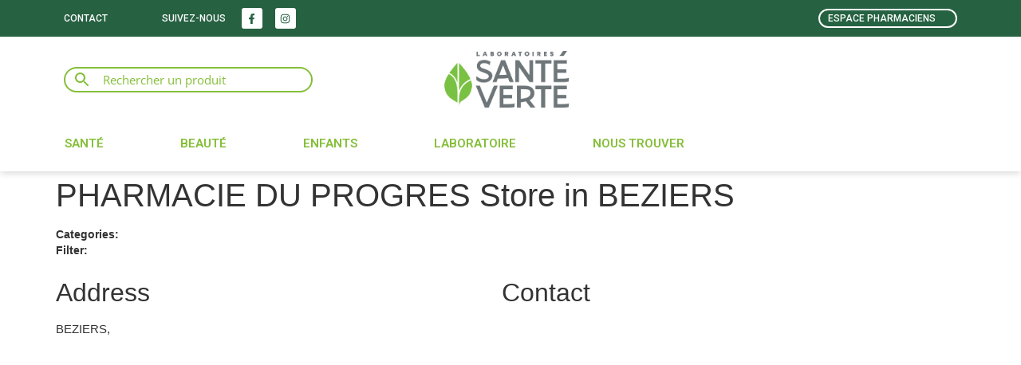

--- FILE ---
content_type: text/html; charset=UTF-8
request_url: https://www.sante-verte.com/store/pharmacie-du-progres-3/
body_size: 59091
content:
<!doctype html>
<html lang="fr-FR">
<head><meta charset="UTF-8"><script>if(navigator.userAgent.match(/MSIE|Internet Explorer/i)||navigator.userAgent.match(/Trident\/7\..*?rv:11/i)){var href=document.location.href;if(!href.match(/[?&]nowprocket/)){if(href.indexOf("?")==-1){if(href.indexOf("#")==-1){document.location.href=href+"?nowprocket=1"}else{document.location.href=href.replace("#","?nowprocket=1#")}}else{if(href.indexOf("#")==-1){document.location.href=href+"&nowprocket=1"}else{document.location.href=href.replace("#","&nowprocket=1#")}}}}</script><script>(()=>{class RocketLazyLoadScripts{constructor(){this.v="2.0.4",this.userEvents=["keydown","keyup","mousedown","mouseup","mousemove","mouseover","mouseout","touchmove","touchstart","touchend","touchcancel","wheel","click","dblclick","input"],this.attributeEvents=["onblur","onclick","oncontextmenu","ondblclick","onfocus","onmousedown","onmouseenter","onmouseleave","onmousemove","onmouseout","onmouseover","onmouseup","onmousewheel","onscroll","onsubmit"]}async t(){this.i(),this.o(),/iP(ad|hone)/.test(navigator.userAgent)&&this.h(),this.u(),this.l(this),this.m(),this.k(this),this.p(this),this._(),await Promise.all([this.R(),this.L()]),this.lastBreath=Date.now(),this.S(this),this.P(),this.D(),this.O(),this.M(),await this.C(this.delayedScripts.normal),await this.C(this.delayedScripts.defer),await this.C(this.delayedScripts.async),await this.T(),await this.F(),await this.j(),await this.A(),window.dispatchEvent(new Event("rocket-allScriptsLoaded")),this.everythingLoaded=!0,this.lastTouchEnd&&await new Promise(t=>setTimeout(t,500-Date.now()+this.lastTouchEnd)),this.I(),this.H(),this.U(),this.W()}i(){this.CSPIssue=sessionStorage.getItem("rocketCSPIssue"),document.addEventListener("securitypolicyviolation",t=>{this.CSPIssue||"script-src-elem"!==t.violatedDirective||"data"!==t.blockedURI||(this.CSPIssue=!0,sessionStorage.setItem("rocketCSPIssue",!0))},{isRocket:!0})}o(){window.addEventListener("pageshow",t=>{this.persisted=t.persisted,this.realWindowLoadedFired=!0},{isRocket:!0}),window.addEventListener("pagehide",()=>{this.onFirstUserAction=null},{isRocket:!0})}h(){let t;function e(e){t=e}window.addEventListener("touchstart",e,{isRocket:!0}),window.addEventListener("touchend",function i(o){o.changedTouches[0]&&t.changedTouches[0]&&Math.abs(o.changedTouches[0].pageX-t.changedTouches[0].pageX)<10&&Math.abs(o.changedTouches[0].pageY-t.changedTouches[0].pageY)<10&&o.timeStamp-t.timeStamp<200&&(window.removeEventListener("touchstart",e,{isRocket:!0}),window.removeEventListener("touchend",i,{isRocket:!0}),"INPUT"===o.target.tagName&&"text"===o.target.type||(o.target.dispatchEvent(new TouchEvent("touchend",{target:o.target,bubbles:!0})),o.target.dispatchEvent(new MouseEvent("mouseover",{target:o.target,bubbles:!0})),o.target.dispatchEvent(new PointerEvent("click",{target:o.target,bubbles:!0,cancelable:!0,detail:1,clientX:o.changedTouches[0].clientX,clientY:o.changedTouches[0].clientY})),event.preventDefault()))},{isRocket:!0})}q(t){this.userActionTriggered||("mousemove"!==t.type||this.firstMousemoveIgnored?"keyup"===t.type||"mouseover"===t.type||"mouseout"===t.type||(this.userActionTriggered=!0,this.onFirstUserAction&&this.onFirstUserAction()):this.firstMousemoveIgnored=!0),"click"===t.type&&t.preventDefault(),t.stopPropagation(),t.stopImmediatePropagation(),"touchstart"===this.lastEvent&&"touchend"===t.type&&(this.lastTouchEnd=Date.now()),"click"===t.type&&(this.lastTouchEnd=0),this.lastEvent=t.type,t.composedPath&&t.composedPath()[0].getRootNode()instanceof ShadowRoot&&(t.rocketTarget=t.composedPath()[0]),this.savedUserEvents.push(t)}u(){this.savedUserEvents=[],this.userEventHandler=this.q.bind(this),this.userEvents.forEach(t=>window.addEventListener(t,this.userEventHandler,{passive:!1,isRocket:!0})),document.addEventListener("visibilitychange",this.userEventHandler,{isRocket:!0})}U(){this.userEvents.forEach(t=>window.removeEventListener(t,this.userEventHandler,{passive:!1,isRocket:!0})),document.removeEventListener("visibilitychange",this.userEventHandler,{isRocket:!0}),this.savedUserEvents.forEach(t=>{(t.rocketTarget||t.target).dispatchEvent(new window[t.constructor.name](t.type,t))})}m(){const t="return false",e=Array.from(this.attributeEvents,t=>"data-rocket-"+t),i="["+this.attributeEvents.join("],[")+"]",o="[data-rocket-"+this.attributeEvents.join("],[data-rocket-")+"]",s=(e,i,o)=>{o&&o!==t&&(e.setAttribute("data-rocket-"+i,o),e["rocket"+i]=new Function("event",o),e.setAttribute(i,t))};new MutationObserver(t=>{for(const n of t)"attributes"===n.type&&(n.attributeName.startsWith("data-rocket-")||this.everythingLoaded?n.attributeName.startsWith("data-rocket-")&&this.everythingLoaded&&this.N(n.target,n.attributeName.substring(12)):s(n.target,n.attributeName,n.target.getAttribute(n.attributeName))),"childList"===n.type&&n.addedNodes.forEach(t=>{if(t.nodeType===Node.ELEMENT_NODE)if(this.everythingLoaded)for(const i of[t,...t.querySelectorAll(o)])for(const t of i.getAttributeNames())e.includes(t)&&this.N(i,t.substring(12));else for(const e of[t,...t.querySelectorAll(i)])for(const t of e.getAttributeNames())this.attributeEvents.includes(t)&&s(e,t,e.getAttribute(t))})}).observe(document,{subtree:!0,childList:!0,attributeFilter:[...this.attributeEvents,...e]})}I(){this.attributeEvents.forEach(t=>{document.querySelectorAll("[data-rocket-"+t+"]").forEach(e=>{this.N(e,t)})})}N(t,e){const i=t.getAttribute("data-rocket-"+e);i&&(t.setAttribute(e,i),t.removeAttribute("data-rocket-"+e))}k(t){Object.defineProperty(HTMLElement.prototype,"onclick",{get(){return this.rocketonclick||null},set(e){this.rocketonclick=e,this.setAttribute(t.everythingLoaded?"onclick":"data-rocket-onclick","this.rocketonclick(event)")}})}S(t){function e(e,i){let o=e[i];e[i]=null,Object.defineProperty(e,i,{get:()=>o,set(s){t.everythingLoaded?o=s:e["rocket"+i]=o=s}})}e(document,"onreadystatechange"),e(window,"onload"),e(window,"onpageshow");try{Object.defineProperty(document,"readyState",{get:()=>t.rocketReadyState,set(e){t.rocketReadyState=e},configurable:!0}),document.readyState="loading"}catch(t){console.log("WPRocket DJE readyState conflict, bypassing")}}l(t){this.originalAddEventListener=EventTarget.prototype.addEventListener,this.originalRemoveEventListener=EventTarget.prototype.removeEventListener,this.savedEventListeners=[],EventTarget.prototype.addEventListener=function(e,i,o){o&&o.isRocket||!t.B(e,this)&&!t.userEvents.includes(e)||t.B(e,this)&&!t.userActionTriggered||e.startsWith("rocket-")||t.everythingLoaded?t.originalAddEventListener.call(this,e,i,o):(t.savedEventListeners.push({target:this,remove:!1,type:e,func:i,options:o}),"mouseenter"!==e&&"mouseleave"!==e||t.originalAddEventListener.call(this,e,t.savedUserEvents.push,o))},EventTarget.prototype.removeEventListener=function(e,i,o){o&&o.isRocket||!t.B(e,this)&&!t.userEvents.includes(e)||t.B(e,this)&&!t.userActionTriggered||e.startsWith("rocket-")||t.everythingLoaded?t.originalRemoveEventListener.call(this,e,i,o):t.savedEventListeners.push({target:this,remove:!0,type:e,func:i,options:o})}}J(t,e){this.savedEventListeners=this.savedEventListeners.filter(i=>{let o=i.type,s=i.target||window;return e!==o||t!==s||(this.B(o,s)&&(i.type="rocket-"+o),this.$(i),!1)})}H(){EventTarget.prototype.addEventListener=this.originalAddEventListener,EventTarget.prototype.removeEventListener=this.originalRemoveEventListener,this.savedEventListeners.forEach(t=>this.$(t))}$(t){t.remove?this.originalRemoveEventListener.call(t.target,t.type,t.func,t.options):this.originalAddEventListener.call(t.target,t.type,t.func,t.options)}p(t){let e;function i(e){return t.everythingLoaded?e:e.split(" ").map(t=>"load"===t||t.startsWith("load.")?"rocket-jquery-load":t).join(" ")}function o(o){function s(e){const s=o.fn[e];o.fn[e]=o.fn.init.prototype[e]=function(){return this[0]===window&&t.userActionTriggered&&("string"==typeof arguments[0]||arguments[0]instanceof String?arguments[0]=i(arguments[0]):"object"==typeof arguments[0]&&Object.keys(arguments[0]).forEach(t=>{const e=arguments[0][t];delete arguments[0][t],arguments[0][i(t)]=e})),s.apply(this,arguments),this}}if(o&&o.fn&&!t.allJQueries.includes(o)){const e={DOMContentLoaded:[],"rocket-DOMContentLoaded":[]};for(const t in e)document.addEventListener(t,()=>{e[t].forEach(t=>t())},{isRocket:!0});o.fn.ready=o.fn.init.prototype.ready=function(i){function s(){parseInt(o.fn.jquery)>2?setTimeout(()=>i.bind(document)(o)):i.bind(document)(o)}return"function"==typeof i&&(t.realDomReadyFired?!t.userActionTriggered||t.fauxDomReadyFired?s():e["rocket-DOMContentLoaded"].push(s):e.DOMContentLoaded.push(s)),o([])},s("on"),s("one"),s("off"),t.allJQueries.push(o)}e=o}t.allJQueries=[],o(window.jQuery),Object.defineProperty(window,"jQuery",{get:()=>e,set(t){o(t)}})}P(){const t=new Map;document.write=document.writeln=function(e){const i=document.currentScript,o=document.createRange(),s=i.parentElement;let n=t.get(i);void 0===n&&(n=i.nextSibling,t.set(i,n));const c=document.createDocumentFragment();o.setStart(c,0),c.appendChild(o.createContextualFragment(e)),s.insertBefore(c,n)}}async R(){return new Promise(t=>{this.userActionTriggered?t():this.onFirstUserAction=t})}async L(){return new Promise(t=>{document.addEventListener("DOMContentLoaded",()=>{this.realDomReadyFired=!0,t()},{isRocket:!0})})}async j(){return this.realWindowLoadedFired?Promise.resolve():new Promise(t=>{window.addEventListener("load",t,{isRocket:!0})})}M(){this.pendingScripts=[];this.scriptsMutationObserver=new MutationObserver(t=>{for(const e of t)e.addedNodes.forEach(t=>{"SCRIPT"!==t.tagName||t.noModule||t.isWPRocket||this.pendingScripts.push({script:t,promise:new Promise(e=>{const i=()=>{const i=this.pendingScripts.findIndex(e=>e.script===t);i>=0&&this.pendingScripts.splice(i,1),e()};t.addEventListener("load",i,{isRocket:!0}),t.addEventListener("error",i,{isRocket:!0}),setTimeout(i,1e3)})})})}),this.scriptsMutationObserver.observe(document,{childList:!0,subtree:!0})}async F(){await this.X(),this.pendingScripts.length?(await this.pendingScripts[0].promise,await this.F()):this.scriptsMutationObserver.disconnect()}D(){this.delayedScripts={normal:[],async:[],defer:[]},document.querySelectorAll("script[type$=rocketlazyloadscript]").forEach(t=>{t.hasAttribute("data-rocket-src")?t.hasAttribute("async")&&!1!==t.async?this.delayedScripts.async.push(t):t.hasAttribute("defer")&&!1!==t.defer||"module"===t.getAttribute("data-rocket-type")?this.delayedScripts.defer.push(t):this.delayedScripts.normal.push(t):this.delayedScripts.normal.push(t)})}async _(){await this.L();let t=[];document.querySelectorAll("script[type$=rocketlazyloadscript][data-rocket-src]").forEach(e=>{let i=e.getAttribute("data-rocket-src");if(i&&!i.startsWith("data:")){i.startsWith("//")&&(i=location.protocol+i);try{const o=new URL(i).origin;o!==location.origin&&t.push({src:o,crossOrigin:e.crossOrigin||"module"===e.getAttribute("data-rocket-type")})}catch(t){}}}),t=[...new Map(t.map(t=>[JSON.stringify(t),t])).values()],this.Y(t,"preconnect")}async G(t){if(await this.K(),!0!==t.noModule||!("noModule"in HTMLScriptElement.prototype))return new Promise(e=>{let i;function o(){(i||t).setAttribute("data-rocket-status","executed"),e()}try{if(navigator.userAgent.includes("Firefox/")||""===navigator.vendor||this.CSPIssue)i=document.createElement("script"),[...t.attributes].forEach(t=>{let e=t.nodeName;"type"!==e&&("data-rocket-type"===e&&(e="type"),"data-rocket-src"===e&&(e="src"),i.setAttribute(e,t.nodeValue))}),t.text&&(i.text=t.text),t.nonce&&(i.nonce=t.nonce),i.hasAttribute("src")?(i.addEventListener("load",o,{isRocket:!0}),i.addEventListener("error",()=>{i.setAttribute("data-rocket-status","failed-network"),e()},{isRocket:!0}),setTimeout(()=>{i.isConnected||e()},1)):(i.text=t.text,o()),i.isWPRocket=!0,t.parentNode.replaceChild(i,t);else{const i=t.getAttribute("data-rocket-type"),s=t.getAttribute("data-rocket-src");i?(t.type=i,t.removeAttribute("data-rocket-type")):t.removeAttribute("type"),t.addEventListener("load",o,{isRocket:!0}),t.addEventListener("error",i=>{this.CSPIssue&&i.target.src.startsWith("data:")?(console.log("WPRocket: CSP fallback activated"),t.removeAttribute("src"),this.G(t).then(e)):(t.setAttribute("data-rocket-status","failed-network"),e())},{isRocket:!0}),s?(t.fetchPriority="high",t.removeAttribute("data-rocket-src"),t.src=s):t.src="data:text/javascript;base64,"+window.btoa(unescape(encodeURIComponent(t.text)))}}catch(i){t.setAttribute("data-rocket-status","failed-transform"),e()}});t.setAttribute("data-rocket-status","skipped")}async C(t){const e=t.shift();return e?(e.isConnected&&await this.G(e),this.C(t)):Promise.resolve()}O(){this.Y([...this.delayedScripts.normal,...this.delayedScripts.defer,...this.delayedScripts.async],"preload")}Y(t,e){this.trash=this.trash||[];let i=!0;var o=document.createDocumentFragment();t.forEach(t=>{const s=t.getAttribute&&t.getAttribute("data-rocket-src")||t.src;if(s&&!s.startsWith("data:")){const n=document.createElement("link");n.href=s,n.rel=e,"preconnect"!==e&&(n.as="script",n.fetchPriority=i?"high":"low"),t.getAttribute&&"module"===t.getAttribute("data-rocket-type")&&(n.crossOrigin=!0),t.crossOrigin&&(n.crossOrigin=t.crossOrigin),t.integrity&&(n.integrity=t.integrity),t.nonce&&(n.nonce=t.nonce),o.appendChild(n),this.trash.push(n),i=!1}}),document.head.appendChild(o)}W(){this.trash.forEach(t=>t.remove())}async T(){try{document.readyState="interactive"}catch(t){}this.fauxDomReadyFired=!0;try{await this.K(),this.J(document,"readystatechange"),document.dispatchEvent(new Event("rocket-readystatechange")),await this.K(),document.rocketonreadystatechange&&document.rocketonreadystatechange(),await this.K(),this.J(document,"DOMContentLoaded"),document.dispatchEvent(new Event("rocket-DOMContentLoaded")),await this.K(),this.J(window,"DOMContentLoaded"),window.dispatchEvent(new Event("rocket-DOMContentLoaded"))}catch(t){console.error(t)}}async A(){try{document.readyState="complete"}catch(t){}try{await this.K(),this.J(document,"readystatechange"),document.dispatchEvent(new Event("rocket-readystatechange")),await this.K(),document.rocketonreadystatechange&&document.rocketonreadystatechange(),await this.K(),this.J(window,"load"),window.dispatchEvent(new Event("rocket-load")),await this.K(),window.rocketonload&&window.rocketonload(),await this.K(),this.allJQueries.forEach(t=>t(window).trigger("rocket-jquery-load")),await this.K(),this.J(window,"pageshow");const t=new Event("rocket-pageshow");t.persisted=this.persisted,window.dispatchEvent(t),await this.K(),window.rocketonpageshow&&window.rocketonpageshow({persisted:this.persisted})}catch(t){console.error(t)}}async K(){Date.now()-this.lastBreath>45&&(await this.X(),this.lastBreath=Date.now())}async X(){return document.hidden?new Promise(t=>setTimeout(t)):new Promise(t=>requestAnimationFrame(t))}B(t,e){return e===document&&"readystatechange"===t||(e===document&&"DOMContentLoaded"===t||(e===window&&"DOMContentLoaded"===t||(e===window&&"load"===t||e===window&&"pageshow"===t)))}static run(){(new RocketLazyLoadScripts).t()}}RocketLazyLoadScripts.run()})();</script>
	
	<meta name="viewport" content="width=device-width, initial-scale=1">
	<link rel="profile" href="https://gmpg.org/xfn/11">
	<script type="rocketlazyloadscript">!function(e,c){e[c]=e[c]+(e[c]&&" ")+"quform-js"}(document.documentElement,"className");</script><meta name='robots' content='index, follow, max-image-preview:large, max-snippet:-1, max-video-preview:-1' />
	<style>img:is([sizes="auto" i], [sizes^="auto," i]) { contain-intrinsic-size: 3000px 1500px }</style>
	
	<!-- This site is optimized with the Yoast SEO plugin v26.7 - https://yoast.com/wordpress/plugins/seo/ -->
	<title>Ou trouver les produits Santé Verte &#8226; Laboratoires Santé Verte</title>
<link data-rocket-preload as="style" href="https://fonts.googleapis.com/css?family=Roboto%3A100%2C100italic%2C200%2C200italic%2C300%2C300italic%2C400%2C400italic%2C500%2C500italic%2C600%2C600italic%2C700%2C700italic%2C800%2C800italic%2C900%2C900italic%7CRoboto%20Slab%3A100%2C100italic%2C200%2C200italic%2C300%2C300italic%2C400%2C400italic%2C500%2C500italic%2C600%2C600italic%2C700%2C700italic%2C800%2C800italic%2C900%2C900italic&#038;display=swap" rel="preload">
<link href="https://fonts.googleapis.com/css?family=Roboto%3A100%2C100italic%2C200%2C200italic%2C300%2C300italic%2C400%2C400italic%2C500%2C500italic%2C600%2C600italic%2C700%2C700italic%2C800%2C800italic%2C900%2C900italic%7CRoboto%20Slab%3A100%2C100italic%2C200%2C200italic%2C300%2C300italic%2C400%2C400italic%2C500%2C500italic%2C600%2C600italic%2C700%2C700italic%2C800%2C800italic%2C900%2C900italic&#038;display=swap" media="print" onload="this.media=&#039;all&#039;" rel="stylesheet">
<noscript data-wpr-hosted-gf-parameters=""><link rel="stylesheet" href="https://fonts.googleapis.com/css?family=Roboto%3A100%2C100italic%2C200%2C200italic%2C300%2C300italic%2C400%2C400italic%2C500%2C500italic%2C600%2C600italic%2C700%2C700italic%2C800%2C800italic%2C900%2C900italic%7CRoboto%20Slab%3A100%2C100italic%2C200%2C200italic%2C300%2C300italic%2C400%2C400italic%2C500%2C500italic%2C600%2C600italic%2C700%2C700italic%2C800%2C800italic%2C900%2C900italic&#038;display=swap"></noscript>
	<meta name="description" content="Rechercher une pharmacie proche de chez vous grace à notre store locator" />
	<link rel="canonical" href="https://www.sante-verte.com/store/pharmacie-du-progres-3/" />
	<meta property="og:locale" content="fr_FR" />
	<meta property="og:type" content="article" />
	<meta property="og:title" content="Ou trouver les produits Santé Verte &#8226; Laboratoires Santé Verte" />
	<meta property="og:description" content="Rechercher une pharmacie proche de chez vous grace à notre store locator" />
	<meta property="og:url" content="https://www.sante-verte.com/store/pharmacie-du-progres-3/" />
	<meta property="og:site_name" content="Laboratoires Santé Verte" />
	<meta name="twitter:card" content="summary_large_image" />
	<script type="application/ld+json" class="yoast-schema-graph">{"@context":"https://schema.org","@graph":[{"@type":"WebPage","@id":"https://www.sante-verte.com/store/pharmacie-du-progres-3/","url":"https://www.sante-verte.com/store/pharmacie-du-progres-3/","name":"Ou trouver les produits Santé Verte &#8226; Laboratoires Santé Verte","isPartOf":{"@id":"https://www.sante-verte.com/#website"},"datePublished":"2026-01-13T10:24:08+00:00","description":"Rechercher une pharmacie proche de chez vous grace à notre store locator","inLanguage":"fr-FR","potentialAction":[{"@type":"ReadAction","target":["https://www.sante-verte.com/store/pharmacie-du-progres-3/"]}]},{"@type":"WebSite","@id":"https://www.sante-verte.com/#website","url":"https://www.sante-verte.com/","name":"Laboratoires Santé Verte","description":"Faites un pas vers le naturel pour votre santé au quotidien","potentialAction":[{"@type":"SearchAction","target":{"@type":"EntryPoint","urlTemplate":"https://www.sante-verte.com/?s={search_term_string}"},"query-input":{"@type":"PropertyValueSpecification","valueRequired":true,"valueName":"search_term_string"}}],"inLanguage":"fr-FR"}]}</script>
	<!-- / Yoast SEO plugin. -->


<script type="rocketlazyloadscript" data-rocket-type='application/javascript'  id='pys-version-script'>console.log('PixelYourSite Free version 11.1.5.2');</script>
<link rel='dns-prefetch' href='//maps.google.com' />
<link rel='dns-prefetch' href='//maxcdn.bootstrapcdn.com' />
<link rel='dns-prefetch' href='//use.fontawesome.com' />
<link href='https://fonts.gstatic.com' crossorigin rel='preconnect' />
<link rel="alternate" type="application/rss+xml" title="Laboratoires Santé Verte &raquo; Flux" href="https://www.sante-verte.com/feed/" />
<link rel="alternate" type="application/rss+xml" title="Laboratoires Santé Verte &raquo; Flux des commentaires" href="https://www.sante-verte.com/comments/feed/" />
<link data-minify="1" rel='stylesheet' id='font-awesome-css' href='https://www.sante-verte.com/wp-content/cache/min/1/wp-content/plugins/load-more-products-for-woocommerce/berocket/assets/css/font-awesome.min.css?ver=1768824532' media='all' />
<style id='font-awesome-inline-css'>
[data-font="FontAwesome"]:before {font-family: 'FontAwesome' !important;content: attr(data-icon) !important;speak: none !important;font-weight: normal !important;font-variant: normal !important;text-transform: none !important;line-height: 1 !important;font-style: normal !important;-webkit-font-smoothing: antialiased !important;-moz-osx-font-smoothing: grayscale !important;}
</style>
<style id='cf-frontend-style-inline-css'>
@font-face {
	font-family: 'Flama Bold Italic';
	font-weight: 700;
	font-display: auto;
	src: url('https://previsu.sante-verte.com/wp-content/uploads/2022/08/Flama-Bold-Italic.otf') format('OpenType');
}
@font-face {
	font-family: 'Flama Italic';
	font-weight: 400;
	font-display: auto;
	src: url('https://previsu.sante-verte.com/wp-content/uploads/2022/08/Flama-Italic.otf') format('OpenType');
}
@font-face {
	font-family: 'Flama Medium';
	font-weight: 400;
	font-display: auto;
	src: url('https://previsu.sante-verte.com/wp-content/uploads/2022/08/Flama-Medium.otf') format('OpenType');
}
@font-face {
	font-family: 'Flama Regular';
	font-weight: 400;
	font-display: auto;
	src: url('https://previsu.sante-verte.com/wp-content/uploads/2022/08/Flama-Regular.otf') format('OpenType');
}
@font-face {
	font-family: 'Flama Bold';
	font-weight: 700;
	font-display: auto;
	src: url('https://previsu.sante-verte.com/wp-content/uploads/2022/08/Flama-Bold.otf') format('OpenType');
}
</style>
<style id='wp-emoji-styles-inline-css'>

	img.wp-smiley, img.emoji {
		display: inline !important;
		border: none !important;
		box-shadow: none !important;
		height: 1em !important;
		width: 1em !important;
		margin: 0 0.07em !important;
		vertical-align: -0.1em !important;
		background: none !important;
		padding: 0 !important;
	}
</style>
<link rel='stylesheet' id='wp-block-library-css' href='https://www.sante-verte.com/wp-includes/css/dist/block-library/style.min.css?ver=01cb1cf3a2c27126154a8bec3a17a3d6' media='all' />
<style id='qsm-quiz-style-inline-css'>


</style>
<link data-minify="1" rel='stylesheet' id='woolentor-block-common-css' href='https://www.sante-verte.com/wp-content/cache/min/1/wp-content/plugins/woolentor-addons/woolentor-blocks/assets/css/common-style.css?ver=1768824532' media='all' />
<link data-minify="1" rel='stylesheet' id='woolentor-block-default-css' href='https://www.sante-verte.com/wp-content/cache/min/1/wp-content/plugins/woolentor-addons/woolentor-blocks/assets/css/style-index.css?ver=1768824532' media='all' />
<link data-minify="1" rel='stylesheet' id='cr-frontend-css-css' href='https://www.sante-verte.com/wp-content/cache/min/1/wp-content/plugins/customer-reviews-woocommerce/css/frontend.css?ver=1768824532' media='all' />
<link data-minify="1" rel='stylesheet' id='cr-badges-css-css' href='https://www.sante-verte.com/wp-content/cache/min/1/wp-content/plugins/customer-reviews-woocommerce/css/badges.css?ver=1768824532' media='all' />
<style id='global-styles-inline-css'>
:root{--wp--preset--aspect-ratio--square: 1;--wp--preset--aspect-ratio--4-3: 4/3;--wp--preset--aspect-ratio--3-4: 3/4;--wp--preset--aspect-ratio--3-2: 3/2;--wp--preset--aspect-ratio--2-3: 2/3;--wp--preset--aspect-ratio--16-9: 16/9;--wp--preset--aspect-ratio--9-16: 9/16;--wp--preset--color--black: #000000;--wp--preset--color--cyan-bluish-gray: #abb8c3;--wp--preset--color--white: #ffffff;--wp--preset--color--pale-pink: #f78da7;--wp--preset--color--vivid-red: #cf2e2e;--wp--preset--color--luminous-vivid-orange: #ff6900;--wp--preset--color--luminous-vivid-amber: #fcb900;--wp--preset--color--light-green-cyan: #7bdcb5;--wp--preset--color--vivid-green-cyan: #00d084;--wp--preset--color--pale-cyan-blue: #8ed1fc;--wp--preset--color--vivid-cyan-blue: #0693e3;--wp--preset--color--vivid-purple: #9b51e0;--wp--preset--gradient--vivid-cyan-blue-to-vivid-purple: linear-gradient(135deg,rgba(6,147,227,1) 0%,rgb(155,81,224) 100%);--wp--preset--gradient--light-green-cyan-to-vivid-green-cyan: linear-gradient(135deg,rgb(122,220,180) 0%,rgb(0,208,130) 100%);--wp--preset--gradient--luminous-vivid-amber-to-luminous-vivid-orange: linear-gradient(135deg,rgba(252,185,0,1) 0%,rgba(255,105,0,1) 100%);--wp--preset--gradient--luminous-vivid-orange-to-vivid-red: linear-gradient(135deg,rgba(255,105,0,1) 0%,rgb(207,46,46) 100%);--wp--preset--gradient--very-light-gray-to-cyan-bluish-gray: linear-gradient(135deg,rgb(238,238,238) 0%,rgb(169,184,195) 100%);--wp--preset--gradient--cool-to-warm-spectrum: linear-gradient(135deg,rgb(74,234,220) 0%,rgb(151,120,209) 20%,rgb(207,42,186) 40%,rgb(238,44,130) 60%,rgb(251,105,98) 80%,rgb(254,248,76) 100%);--wp--preset--gradient--blush-light-purple: linear-gradient(135deg,rgb(255,206,236) 0%,rgb(152,150,240) 100%);--wp--preset--gradient--blush-bordeaux: linear-gradient(135deg,rgb(254,205,165) 0%,rgb(254,45,45) 50%,rgb(107,0,62) 100%);--wp--preset--gradient--luminous-dusk: linear-gradient(135deg,rgb(255,203,112) 0%,rgb(199,81,192) 50%,rgb(65,88,208) 100%);--wp--preset--gradient--pale-ocean: linear-gradient(135deg,rgb(255,245,203) 0%,rgb(182,227,212) 50%,rgb(51,167,181) 100%);--wp--preset--gradient--electric-grass: linear-gradient(135deg,rgb(202,248,128) 0%,rgb(113,206,126) 100%);--wp--preset--gradient--midnight: linear-gradient(135deg,rgb(2,3,129) 0%,rgb(40,116,252) 100%);--wp--preset--font-size--small: 13px;--wp--preset--font-size--medium: 20px;--wp--preset--font-size--large: 36px;--wp--preset--font-size--x-large: 42px;--wp--preset--spacing--20: 0.44rem;--wp--preset--spacing--30: 0.67rem;--wp--preset--spacing--40: 1rem;--wp--preset--spacing--50: 1.5rem;--wp--preset--spacing--60: 2.25rem;--wp--preset--spacing--70: 3.38rem;--wp--preset--spacing--80: 5.06rem;--wp--preset--shadow--natural: 6px 6px 9px rgba(0, 0, 0, 0.2);--wp--preset--shadow--deep: 12px 12px 50px rgba(0, 0, 0, 0.4);--wp--preset--shadow--sharp: 6px 6px 0px rgba(0, 0, 0, 0.2);--wp--preset--shadow--outlined: 6px 6px 0px -3px rgba(255, 255, 255, 1), 6px 6px rgba(0, 0, 0, 1);--wp--preset--shadow--crisp: 6px 6px 0px rgba(0, 0, 0, 1);}:root { --wp--style--global--content-size: 800px;--wp--style--global--wide-size: 1200px; }:where(body) { margin: 0; }.wp-site-blocks > .alignleft { float: left; margin-right: 2em; }.wp-site-blocks > .alignright { float: right; margin-left: 2em; }.wp-site-blocks > .aligncenter { justify-content: center; margin-left: auto; margin-right: auto; }:where(.wp-site-blocks) > * { margin-block-start: 24px; margin-block-end: 0; }:where(.wp-site-blocks) > :first-child { margin-block-start: 0; }:where(.wp-site-blocks) > :last-child { margin-block-end: 0; }:root { --wp--style--block-gap: 24px; }:root :where(.is-layout-flow) > :first-child{margin-block-start: 0;}:root :where(.is-layout-flow) > :last-child{margin-block-end: 0;}:root :where(.is-layout-flow) > *{margin-block-start: 24px;margin-block-end: 0;}:root :where(.is-layout-constrained) > :first-child{margin-block-start: 0;}:root :where(.is-layout-constrained) > :last-child{margin-block-end: 0;}:root :where(.is-layout-constrained) > *{margin-block-start: 24px;margin-block-end: 0;}:root :where(.is-layout-flex){gap: 24px;}:root :where(.is-layout-grid){gap: 24px;}.is-layout-flow > .alignleft{float: left;margin-inline-start: 0;margin-inline-end: 2em;}.is-layout-flow > .alignright{float: right;margin-inline-start: 2em;margin-inline-end: 0;}.is-layout-flow > .aligncenter{margin-left: auto !important;margin-right: auto !important;}.is-layout-constrained > .alignleft{float: left;margin-inline-start: 0;margin-inline-end: 2em;}.is-layout-constrained > .alignright{float: right;margin-inline-start: 2em;margin-inline-end: 0;}.is-layout-constrained > .aligncenter{margin-left: auto !important;margin-right: auto !important;}.is-layout-constrained > :where(:not(.alignleft):not(.alignright):not(.alignfull)){max-width: var(--wp--style--global--content-size);margin-left: auto !important;margin-right: auto !important;}.is-layout-constrained > .alignwide{max-width: var(--wp--style--global--wide-size);}body .is-layout-flex{display: flex;}.is-layout-flex{flex-wrap: wrap;align-items: center;}.is-layout-flex > :is(*, div){margin: 0;}body .is-layout-grid{display: grid;}.is-layout-grid > :is(*, div){margin: 0;}body{padding-top: 0px;padding-right: 0px;padding-bottom: 0px;padding-left: 0px;}a:where(:not(.wp-element-button)){text-decoration: underline;}:root :where(.wp-element-button, .wp-block-button__link){background-color: #32373c;border-width: 0;color: #fff;font-family: inherit;font-size: inherit;line-height: inherit;padding: calc(0.667em + 2px) calc(1.333em + 2px);text-decoration: none;}.has-black-color{color: var(--wp--preset--color--black) !important;}.has-cyan-bluish-gray-color{color: var(--wp--preset--color--cyan-bluish-gray) !important;}.has-white-color{color: var(--wp--preset--color--white) !important;}.has-pale-pink-color{color: var(--wp--preset--color--pale-pink) !important;}.has-vivid-red-color{color: var(--wp--preset--color--vivid-red) !important;}.has-luminous-vivid-orange-color{color: var(--wp--preset--color--luminous-vivid-orange) !important;}.has-luminous-vivid-amber-color{color: var(--wp--preset--color--luminous-vivid-amber) !important;}.has-light-green-cyan-color{color: var(--wp--preset--color--light-green-cyan) !important;}.has-vivid-green-cyan-color{color: var(--wp--preset--color--vivid-green-cyan) !important;}.has-pale-cyan-blue-color{color: var(--wp--preset--color--pale-cyan-blue) !important;}.has-vivid-cyan-blue-color{color: var(--wp--preset--color--vivid-cyan-blue) !important;}.has-vivid-purple-color{color: var(--wp--preset--color--vivid-purple) !important;}.has-black-background-color{background-color: var(--wp--preset--color--black) !important;}.has-cyan-bluish-gray-background-color{background-color: var(--wp--preset--color--cyan-bluish-gray) !important;}.has-white-background-color{background-color: var(--wp--preset--color--white) !important;}.has-pale-pink-background-color{background-color: var(--wp--preset--color--pale-pink) !important;}.has-vivid-red-background-color{background-color: var(--wp--preset--color--vivid-red) !important;}.has-luminous-vivid-orange-background-color{background-color: var(--wp--preset--color--luminous-vivid-orange) !important;}.has-luminous-vivid-amber-background-color{background-color: var(--wp--preset--color--luminous-vivid-amber) !important;}.has-light-green-cyan-background-color{background-color: var(--wp--preset--color--light-green-cyan) !important;}.has-vivid-green-cyan-background-color{background-color: var(--wp--preset--color--vivid-green-cyan) !important;}.has-pale-cyan-blue-background-color{background-color: var(--wp--preset--color--pale-cyan-blue) !important;}.has-vivid-cyan-blue-background-color{background-color: var(--wp--preset--color--vivid-cyan-blue) !important;}.has-vivid-purple-background-color{background-color: var(--wp--preset--color--vivid-purple) !important;}.has-black-border-color{border-color: var(--wp--preset--color--black) !important;}.has-cyan-bluish-gray-border-color{border-color: var(--wp--preset--color--cyan-bluish-gray) !important;}.has-white-border-color{border-color: var(--wp--preset--color--white) !important;}.has-pale-pink-border-color{border-color: var(--wp--preset--color--pale-pink) !important;}.has-vivid-red-border-color{border-color: var(--wp--preset--color--vivid-red) !important;}.has-luminous-vivid-orange-border-color{border-color: var(--wp--preset--color--luminous-vivid-orange) !important;}.has-luminous-vivid-amber-border-color{border-color: var(--wp--preset--color--luminous-vivid-amber) !important;}.has-light-green-cyan-border-color{border-color: var(--wp--preset--color--light-green-cyan) !important;}.has-vivid-green-cyan-border-color{border-color: var(--wp--preset--color--vivid-green-cyan) !important;}.has-pale-cyan-blue-border-color{border-color: var(--wp--preset--color--pale-cyan-blue) !important;}.has-vivid-cyan-blue-border-color{border-color: var(--wp--preset--color--vivid-cyan-blue) !important;}.has-vivid-purple-border-color{border-color: var(--wp--preset--color--vivid-purple) !important;}.has-vivid-cyan-blue-to-vivid-purple-gradient-background{background: var(--wp--preset--gradient--vivid-cyan-blue-to-vivid-purple) !important;}.has-light-green-cyan-to-vivid-green-cyan-gradient-background{background: var(--wp--preset--gradient--light-green-cyan-to-vivid-green-cyan) !important;}.has-luminous-vivid-amber-to-luminous-vivid-orange-gradient-background{background: var(--wp--preset--gradient--luminous-vivid-amber-to-luminous-vivid-orange) !important;}.has-luminous-vivid-orange-to-vivid-red-gradient-background{background: var(--wp--preset--gradient--luminous-vivid-orange-to-vivid-red) !important;}.has-very-light-gray-to-cyan-bluish-gray-gradient-background{background: var(--wp--preset--gradient--very-light-gray-to-cyan-bluish-gray) !important;}.has-cool-to-warm-spectrum-gradient-background{background: var(--wp--preset--gradient--cool-to-warm-spectrum) !important;}.has-blush-light-purple-gradient-background{background: var(--wp--preset--gradient--blush-light-purple) !important;}.has-blush-bordeaux-gradient-background{background: var(--wp--preset--gradient--blush-bordeaux) !important;}.has-luminous-dusk-gradient-background{background: var(--wp--preset--gradient--luminous-dusk) !important;}.has-pale-ocean-gradient-background{background: var(--wp--preset--gradient--pale-ocean) !important;}.has-electric-grass-gradient-background{background: var(--wp--preset--gradient--electric-grass) !important;}.has-midnight-gradient-background{background: var(--wp--preset--gradient--midnight) !important;}.has-small-font-size{font-size: var(--wp--preset--font-size--small) !important;}.has-medium-font-size{font-size: var(--wp--preset--font-size--medium) !important;}.has-large-font-size{font-size: var(--wp--preset--font-size--large) !important;}.has-x-large-font-size{font-size: var(--wp--preset--font-size--x-large) !important;}
:root :where(.wp-block-pullquote){font-size: 1.5em;line-height: 1.6;}
</style>
<link data-minify="1" rel='stylesheet' id='woocommerce-layout-css' href='https://www.sante-verte.com/wp-content/cache/min/1/wp-content/plugins/woocommerce/assets/css/woocommerce-layout.css?ver=1768824532' media='all' />
<link data-minify="1" rel='stylesheet' id='woocommerce-smallscreen-css' href='https://www.sante-verte.com/wp-content/cache/min/1/wp-content/plugins/woocommerce/assets/css/woocommerce-smallscreen.css?ver=1768824532' media='only screen and (max-width: 768px)' />
<link data-minify="1" rel='stylesheet' id='woocommerce-general-css' href='https://www.sante-verte.com/wp-content/cache/min/1/wp-content/plugins/woocommerce/assets/css/woocommerce.css?ver=1768824532' media='all' />
<style id='woocommerce-inline-inline-css'>
.woocommerce form .form-row .required { visibility: visible; }
</style>
<link data-minify="1" rel='stylesheet' id='wordpress-store-locator-css' href='https://www.sante-verte.com/wp-content/cache/min/1/wp-content/plugins/wordpress-store-locator/public/css/wordpress-store-locator-public.css?ver=1768824532' media='all' />
<link rel='stylesheet' id='wordpress-store-locator-bootsrap-css' href='https://www.sante-verte.com/wp-content/plugins/wordpress-store-locator/public/css/bootstrap.min.css?ver=1.7.22' media='all' />
<link data-minify="1" rel='stylesheet' id='wordpress-store-locator-font-awesome-css' href='https://www.sante-verte.com/wp-content/cache/min/1/font-awesome/4.5.0/css/font-awesome.min.css?ver=1768824532' media='all' />
<link data-minify="1" rel='stylesheet' id='wordpress-store-locator-custom-css' href='https://www.sante-verte.com/wp-content/cache/min/1/wp-content/plugins/wordpress-store-locator/public/css/wordpress-store-locator-custom.css?ver=1768824532' media='all' />
<link data-minify="1" rel='stylesheet' id='wt-woocommerce-related-products-css' href='https://www.sante-verte.com/wp-content/cache/min/1/wp-content/plugins/wt-woocommerce-related-products/public/css/custom-related-products-public.css?ver=1768824532' media='all' />
<link rel='stylesheet' id='aws-style-css' href='https://www.sante-verte.com/wp-content/plugins/advanced-woo-search/assets/css/common.min.css?ver=3.51' media='all' />
<link data-minify="1" rel='stylesheet' id='quform-css' href='https://www.sante-verte.com/wp-content/cache/min/1/wp-content/plugins/quform/cache/quform.css?ver=1768824532' media='all' />
<link data-minify="1" rel='stylesheet' id='simple-line-icons-wl-css' href='https://www.sante-verte.com/wp-content/cache/min/1/wp-content/plugins/woolentor-addons/assets/css/simple-line-icons.css?ver=1768824532' media='all' />
<link data-minify="1" rel='stylesheet' id='htflexboxgrid-css' href='https://www.sante-verte.com/wp-content/cache/min/1/wp-content/plugins/woolentor-addons/assets/css/htflexboxgrid.css?ver=1768824532' media='all' />
<link data-minify="1" rel='stylesheet' id='slick-css' href='https://www.sante-verte.com/wp-content/cache/min/1/wp-content/plugins/woolentor-addons/assets/css/slick.css?ver=1768824532' media='all' />
<link data-minify="1" rel='stylesheet' id='woolentor-widgets-css' href='https://www.sante-verte.com/wp-content/cache/min/1/wp-content/plugins/woolentor-addons/assets/css/woolentor-widgets.css?ver=1768824532' media='all' />
<link rel='stylesheet' id='photoswipe-css' href='https://www.sante-verte.com/wp-content/plugins/woocommerce/assets/css/photoswipe/photoswipe.min.css?ver=10.3.5' media='all' />
<link rel='stylesheet' id='photoswipe-default-skin-css' href='https://www.sante-verte.com/wp-content/plugins/woocommerce/assets/css/photoswipe/default-skin/default-skin.min.css?ver=10.3.5' media='all' />
<link data-minify="1" rel='stylesheet' id='woolentor-quickview-css' href='https://www.sante-verte.com/wp-content/cache/min/1/wp-content/plugins/woolentor-addons/includes/modules/quickview/assets/css/frontend.css?ver=1768824532' media='all' />
<link rel='stylesheet' id='ywctm-frontend-css' href='https://www.sante-verte.com/wp-content/plugins/yith-woocommerce-catalog-mode/assets/css/frontend.min.css?ver=2.51.0' media='all' />
<style id='ywctm-frontend-inline-css'>
form.cart button.single_add_to_cart_button, .ppc-button-wrapper, .wc-ppcp-paylater-msg__container, form.cart .quantity, table.variations, form.variations_form, .single_variation_wrap .variations_button, .widget.woocommerce.widget_shopping_cart{display: none !important}
</style>
<link data-minify="1" rel='stylesheet' id='brands-styles-css' href='https://www.sante-verte.com/wp-content/cache/min/1/wp-content/plugins/woocommerce/assets/css/brands.css?ver=1768824532' media='all' />
<link data-minify="1" rel='stylesheet' id='hello-elementor-css' href='https://www.sante-verte.com/wp-content/cache/min/1/wp-content/themes/hello-elementor/assets/css/reset.css?ver=1768824532' media='all' />
<link data-minify="1" rel='stylesheet' id='hello-elementor-theme-style-css' href='https://www.sante-verte.com/wp-content/cache/min/1/wp-content/themes/hello-elementor/assets/css/theme.css?ver=1768824532' media='all' />
<link data-minify="1" rel='stylesheet' id='hello-elementor-header-footer-css' href='https://www.sante-verte.com/wp-content/cache/min/1/wp-content/themes/hello-elementor/assets/css/header-footer.css?ver=1768824532' media='all' />
<link rel='stylesheet' id='elementor-frontend-css' href='https://www.sante-verte.com/wp-content/plugins/elementor/assets/css/frontend.min.css?ver=3.33.2' media='all' />
<link rel='stylesheet' id='elementor-post-17978-css' href='https://www.sante-verte.com/wp-content/uploads/elementor/css/post-17978.css?ver=1768824511' media='all' />
<link rel='stylesheet' id='e-animation-fadeIn-css' href='https://www.sante-verte.com/wp-content/plugins/elementor/assets/lib/animations/styles/fadeIn.min.css?ver=3.33.2' media='all' />
<link rel='stylesheet' id='widget-icon-list-css' href='https://www.sante-verte.com/wp-content/plugins/elementor/assets/css/widget-icon-list.min.css?ver=3.33.2' media='all' />
<link rel='stylesheet' id='widget-social-icons-css' href='https://www.sante-verte.com/wp-content/plugins/elementor/assets/css/widget-social-icons.min.css?ver=3.33.2' media='all' />
<link rel='stylesheet' id='e-apple-webkit-css' href='https://www.sante-verte.com/wp-content/plugins/elementor/assets/css/conditionals/apple-webkit.min.css?ver=3.33.2' media='all' />
<link rel='stylesheet' id='widget-image-css' href='https://www.sante-verte.com/wp-content/plugins/elementor/assets/css/widget-image.min.css?ver=3.33.2' media='all' />
<link rel='stylesheet' id='widget-nav-menu-css' href='https://www.sante-verte.com/wp-content/plugins/elementor-pro/assets/css/widget-nav-menu.min.css?ver=3.33.1' media='all' />
<link rel='stylesheet' id='widget-heading-css' href='https://www.sante-verte.com/wp-content/plugins/elementor/assets/css/widget-heading.min.css?ver=3.33.2' media='all' />
<link rel='stylesheet' id='e-animation-rotate-css' href='https://www.sante-verte.com/wp-content/plugins/elementor/assets/lib/animations/styles/e-animation-rotate.min.css?ver=3.33.2' media='all' />
<link rel='stylesheet' id='widget-divider-css' href='https://www.sante-verte.com/wp-content/plugins/elementor/assets/css/widget-divider.min.css?ver=3.33.2' media='all' />
<link rel='stylesheet' id='widget-login-css' href='https://www.sante-verte.com/wp-content/plugins/elementor-pro/assets/css/widget-login.min.css?ver=3.33.1' media='all' />
<link rel='stylesheet' id='widget-form-css' href='https://www.sante-verte.com/wp-content/plugins/elementor-pro/assets/css/widget-form.min.css?ver=3.33.1' media='all' />
<link rel='stylesheet' id='e-animation-slideInRight-css' href='https://www.sante-verte.com/wp-content/plugins/elementor/assets/lib/animations/styles/slideInRight.min.css?ver=3.33.2' media='all' />
<link rel='stylesheet' id='e-animation-slideInDown-css' href='https://www.sante-verte.com/wp-content/plugins/elementor/assets/lib/animations/styles/slideInDown.min.css?ver=3.33.2' media='all' />
<link rel='stylesheet' id='e-popup-css' href='https://www.sante-verte.com/wp-content/plugins/elementor-pro/assets/css/conditionals/popup.min.css?ver=3.33.1' media='all' />
<link data-minify="1" rel='stylesheet' id='lae-animate-css' href='https://www.sante-verte.com/wp-content/cache/min/1/wp-content/plugins/addons-for-elementor/assets/css/lib/animate.css?ver=1768824532' media='all' />
<link rel='stylesheet' id='lae-sliders-styles-css' href='https://www.sante-verte.com/wp-content/plugins/addons-for-elementor/assets/css/lib/sliders.min.css?ver=9.0' media='all' />
<link data-minify="1" rel='stylesheet' id='lae-icomoon-styles-css' href='https://www.sante-verte.com/wp-content/cache/min/1/wp-content/plugins/addons-for-elementor/assets/css/icomoon.css?ver=1768824532' media='all' />
<link data-minify="1" rel='stylesheet' id='lae-frontend-styles-css' href='https://www.sante-verte.com/wp-content/cache/min/1/wp-content/plugins/addons-for-elementor/assets/css/lae-frontend.css?ver=1768824532' media='all' />
<link data-minify="1" rel='stylesheet' id='lae-grid-styles-css' href='https://www.sante-verte.com/wp-content/cache/min/1/wp-content/plugins/addons-for-elementor/assets/css/lae-grid.css?ver=1768824532' media='all' />
<link rel='stylesheet' id='lae-widgets-styles-css' href='https://www.sante-verte.com/wp-content/plugins/addons-for-elementor/assets/css/widgets/lae-widgets.min.css?ver=9.0' media='all' />
<link data-minify="1" rel='stylesheet' id='font-awesome-5-all-css' href='https://www.sante-verte.com/wp-content/cache/min/1/wp-content/plugins/elementor/assets/lib/font-awesome/css/all.min.css?ver=1768824532' media='all' />
<link rel='stylesheet' id='font-awesome-4-shim-css' href='https://www.sante-verte.com/wp-content/plugins/elementor/assets/lib/font-awesome/css/v4-shims.min.css?ver=3.33.2' media='all' />
<link data-minify="1" rel='stylesheet' id='wpdt-elementor-widget-font-css' href='https://www.sante-verte.com/wp-content/cache/min/1/wp-content/plugins/wpdatatables/integrations/page_builders/elementor/css/style.css?ver=1768824532' media='all' />
<link rel='stylesheet' id='elementor-post-17976-css' href='https://www.sante-verte.com/wp-content/uploads/elementor/css/post-17976.css?ver=1768824512' media='all' />
<link data-minify="1" rel='stylesheet' id='woolentor-product-grid-modern-css' href='https://www.sante-verte.com/wp-content/cache/min/1/wp-content/plugins/woolentor-addons/assets/css/product-grid/modern.css?ver=1768824532' media='all' />
<link data-minify="1" rel='stylesheet' id='woolentor-product-grid-luxury-css' href='https://www.sante-verte.com/wp-content/cache/min/1/wp-content/plugins/woolentor-addons/assets/css/product-grid/luxury.css?ver=1768824532' media='all' />
<link data-minify="1" rel='stylesheet' id='woolentor-product-grid-editorial-css' href='https://www.sante-verte.com/wp-content/cache/min/1/wp-content/plugins/woolentor-addons/assets/css/product-grid/editorial.css?ver=1768824532' media='all' />
<link data-minify="1" rel='stylesheet' id='woolentor-product-grid-magazine-css' href='https://www.sante-verte.com/wp-content/cache/min/1/wp-content/plugins/woolentor-addons/assets/css/product-grid/magazine.css?ver=1768824532' media='all' />
<link rel='stylesheet' id='elementor-post-18048-css' href='https://www.sante-verte.com/wp-content/uploads/elementor/css/post-18048.css?ver=1768824512' media='all' />
<link rel='stylesheet' id='elementor-post-20320-css' href='https://www.sante-verte.com/wp-content/uploads/elementor/css/post-20320.css?ver=1768824512' media='all' />
<link data-minify="1" rel='stylesheet' id='bfa-font-awesome-css' href='https://www.sante-verte.com/wp-content/cache/min/1/releases/v5.15.4/css/all.css?ver=1768824532' media='all' />
<link data-minify="1" rel='stylesheet' id='bfa-font-awesome-v4-shim-css' href='https://www.sante-verte.com/wp-content/cache/min/1/releases/v5.15.4/css/v4-shims.css?ver=1768824532' media='all' />
<style id='bfa-font-awesome-v4-shim-inline-css'>

			@font-face {
				font-family: 'FontAwesome';
				src: url('https://use.fontawesome.com/releases/v5.15.4/webfonts/fa-brands-400.eot'),
				url('https://use.fontawesome.com/releases/v5.15.4/webfonts/fa-brands-400.eot?#iefix') format('embedded-opentype'),
				url('https://use.fontawesome.com/releases/v5.15.4/webfonts/fa-brands-400.woff2') format('woff2'),
				url('https://use.fontawesome.com/releases/v5.15.4/webfonts/fa-brands-400.woff') format('woff'),
				url('https://use.fontawesome.com/releases/v5.15.4/webfonts/fa-brands-400.ttf') format('truetype'),
				url('https://use.fontawesome.com/releases/v5.15.4/webfonts/fa-brands-400.svg#fontawesome') format('svg');
			}

			@font-face {
				font-family: 'FontAwesome';
				src: url('https://use.fontawesome.com/releases/v5.15.4/webfonts/fa-solid-900.eot'),
				url('https://use.fontawesome.com/releases/v5.15.4/webfonts/fa-solid-900.eot?#iefix') format('embedded-opentype'),
				url('https://use.fontawesome.com/releases/v5.15.4/webfonts/fa-solid-900.woff2') format('woff2'),
				url('https://use.fontawesome.com/releases/v5.15.4/webfonts/fa-solid-900.woff') format('woff'),
				url('https://use.fontawesome.com/releases/v5.15.4/webfonts/fa-solid-900.ttf') format('truetype'),
				url('https://use.fontawesome.com/releases/v5.15.4/webfonts/fa-solid-900.svg#fontawesome') format('svg');
			}

			@font-face {
				font-family: 'FontAwesome';
				src: url('https://use.fontawesome.com/releases/v5.15.4/webfonts/fa-regular-400.eot'),
				url('https://use.fontawesome.com/releases/v5.15.4/webfonts/fa-regular-400.eot?#iefix') format('embedded-opentype'),
				url('https://use.fontawesome.com/releases/v5.15.4/webfonts/fa-regular-400.woff2') format('woff2'),
				url('https://use.fontawesome.com/releases/v5.15.4/webfonts/fa-regular-400.woff') format('woff'),
				url('https://use.fontawesome.com/releases/v5.15.4/webfonts/fa-regular-400.ttf') format('truetype'),
				url('https://use.fontawesome.com/releases/v5.15.4/webfonts/fa-regular-400.svg#fontawesome') format('svg');
				unicode-range: U+F004-F005,U+F007,U+F017,U+F022,U+F024,U+F02E,U+F03E,U+F044,U+F057-F059,U+F06E,U+F070,U+F075,U+F07B-F07C,U+F080,U+F086,U+F089,U+F094,U+F09D,U+F0A0,U+F0A4-F0A7,U+F0C5,U+F0C7-F0C8,U+F0E0,U+F0EB,U+F0F3,U+F0F8,U+F0FE,U+F111,U+F118-F11A,U+F11C,U+F133,U+F144,U+F146,U+F14A,U+F14D-F14E,U+F150-F152,U+F15B-F15C,U+F164-F165,U+F185-F186,U+F191-F192,U+F1AD,U+F1C1-F1C9,U+F1CD,U+F1D8,U+F1E3,U+F1EA,U+F1F6,U+F1F9,U+F20A,U+F247-F249,U+F24D,U+F254-F25B,U+F25D,U+F267,U+F271-F274,U+F279,U+F28B,U+F28D,U+F2B5-F2B6,U+F2B9,U+F2BB,U+F2BD,U+F2C1-F2C2,U+F2D0,U+F2D2,U+F2DC,U+F2ED,U+F328,U+F358-F35B,U+F3A5,U+F3D1,U+F410,U+F4AD;
			}
		
</style>
<link data-minify="1" rel='stylesheet' id='ecs-styles-css' href='https://www.sante-verte.com/wp-content/cache/min/1/wp-content/plugins/ele-custom-skin/assets/css/ecs-style.css?ver=1768824532' media='all' />
<link data-minify="1" rel='stylesheet' id='bdt-uikit-css' href='https://www.sante-verte.com/wp-content/cache/min/1/wp-content/plugins/bdthemes-element-pack-lite/assets/css/bdt-uikit.css?ver=1768824532' media='all' />
<link data-minify="1" rel='stylesheet' id='ep-helper-css' href='https://www.sante-verte.com/wp-content/cache/min/1/wp-content/plugins/bdthemes-element-pack-lite/assets/css/ep-helper.css?ver=1768824532' media='all' />
<link data-minify="1" rel='stylesheet' id='chld_thm_cfg_child-css' href='https://www.sante-verte.com/wp-content/cache/min/1/wp-content/themes/hello-elementor-child/style.css?ver=1768824532' media='all' />
<style id='rocket-lazyload-inline-css'>
.rll-youtube-player{position:relative;padding-bottom:56.23%;height:0;overflow:hidden;max-width:100%;}.rll-youtube-player:focus-within{outline: 2px solid currentColor;outline-offset: 5px;}.rll-youtube-player iframe{position:absolute;top:0;left:0;width:100%;height:100%;z-index:100;background:0 0}.rll-youtube-player img{bottom:0;display:block;left:0;margin:auto;max-width:100%;width:100%;position:absolute;right:0;top:0;border:none;height:auto;-webkit-transition:.4s all;-moz-transition:.4s all;transition:.4s all}.rll-youtube-player img:hover{-webkit-filter:brightness(75%)}.rll-youtube-player .play{height:100%;width:100%;left:0;top:0;position:absolute;background:url(https://www.sante-verte.com/wp-content/plugins/wp-rocket/assets/img/youtube.png) no-repeat center;background-color: transparent !important;cursor:pointer;border:none;}.wp-embed-responsive .wp-has-aspect-ratio .rll-youtube-player{position:absolute;padding-bottom:0;width:100%;height:100%;top:0;bottom:0;left:0;right:0}
</style>


<script type="text/template" id="tmpl-variation-template">
	<div class="woocommerce-variation-description">{{{ data.variation.variation_description }}}</div>
	<div class="woocommerce-variation-price">{{{ data.variation.price_html }}}</div>
	<div class="woocommerce-variation-availability">{{{ data.variation.availability_html }}}</div>
</script>
<script type="text/template" id="tmpl-unavailable-variation-template">
	<p role="alert">Désolé, ce produit n&rsquo;est pas disponible. Veuillez choisir une combinaison différente.</p>
</script>
<script id="jquery-core-js-extra">
var pysFacebookRest = {"restApiUrl":"https:\/\/www.sante-verte.com\/wp-json\/pys-facebook\/v1\/event","debug":""};
</script>
<script type="rocketlazyloadscript" data-rocket-src="https://www.sante-verte.com/wp-includes/js/jquery/jquery.min.js?ver=3.7.1" id="jquery-core-js" data-rocket-defer defer></script>
<script type="rocketlazyloadscript" data-rocket-src="https://www.sante-verte.com/wp-includes/js/jquery/jquery-migrate.min.js?ver=3.4.1" id="jquery-migrate-js" data-rocket-defer defer></script>
<script type="rocketlazyloadscript" data-rocket-src="https://www.sante-verte.com/wp-content/plugins/woocommerce/assets/js/jquery-blockui/jquery.blockUI.min.js?ver=2.7.0-wc.10.3.5" id="wc-jquery-blockui-js" data-wp-strategy="defer" data-rocket-defer defer></script>
<script type="rocketlazyloadscript" data-rocket-src="https://www.sante-verte.com/wp-content/plugins/woocommerce/assets/js/js-cookie/js.cookie.min.js?ver=2.1.4-wc.10.3.5" id="wc-js-cookie-js" defer data-wp-strategy="defer"></script>
<script id="woocommerce-js-extra">
var woocommerce_params = {"ajax_url":"\/wp-admin\/admin-ajax.php","wc_ajax_url":"\/?wc-ajax=%%endpoint%%","i18n_password_show":"Show password","i18n_password_hide":"Hide password"};
</script>
<script type="rocketlazyloadscript" data-rocket-src="https://www.sante-verte.com/wp-content/plugins/woocommerce/assets/js/frontend/woocommerce.min.js?ver=10.3.5" id="woocommerce-js" defer data-wp-strategy="defer"></script>
<script type="rocketlazyloadscript" data-rocket-src="https://www.sante-verte.com/wp-content/plugins/wt-woocommerce-related-products/public/js/custom-related-products-public.js?ver=1.7.6" id="wt-woocommerce-related-products-js" data-rocket-defer defer></script>
<script type="rocketlazyloadscript" data-rocket-src="https://www.sante-verte.com/wp-includes/js/underscore.min.js?ver=1.13.7" id="underscore-js" data-rocket-defer defer></script>
<script id="wp-util-js-extra">
var _wpUtilSettings = {"ajax":{"url":"\/wp-admin\/admin-ajax.php"}};
</script>
<script type="rocketlazyloadscript" data-rocket-src="https://www.sante-verte.com/wp-includes/js/wp-util.min.js?ver=01cb1cf3a2c27126154a8bec3a17a3d6" id="wp-util-js" data-rocket-defer defer></script>
<script type="rocketlazyloadscript" data-rocket-src="https://www.sante-verte.com/wp-content/plugins/woocommerce/assets/js/photoswipe/photoswipe.min.js?ver=4.1.1-wc.10.3.5" id="wc-photoswipe-js" data-wp-strategy="defer" data-rocket-defer defer></script>
<script type="rocketlazyloadscript" data-rocket-src="https://www.sante-verte.com/wp-content/plugins/elementor/assets/lib/font-awesome/js/v4-shims.min.js?ver=3.33.2" id="font-awesome-4-shim-js" data-rocket-defer defer></script>
<script type="rocketlazyloadscript" data-rocket-src="https://www.sante-verte.com/wp-content/plugins/pixelyoursite/dist/scripts/jquery.bind-first-0.2.3.min.js?ver=0.2.3" id="jquery-bind-first-js" data-rocket-defer defer></script>
<script type="rocketlazyloadscript" data-rocket-src="https://www.sante-verte.com/wp-content/plugins/pixelyoursite/dist/scripts/js.cookie-2.1.3.min.js?ver=2.1.3" id="js-cookie-pys-js" data-rocket-defer defer></script>
<script type="rocketlazyloadscript" data-rocket-src="https://www.sante-verte.com/wp-content/plugins/pixelyoursite/dist/scripts/tld.min.js?ver=2.3.1" id="js-tld-js" data-rocket-defer defer></script>
<script id="pys-js-extra">
var pysOptions = {"staticEvents":{"facebook":{"init_event":[{"delay":0,"type":"static","ajaxFire":false,"name":"PageView","pixelIds":["2460321714151232"],"eventID":"1b663ee7-84fe-4d19-b929-6b11dba974aa","params":{"page_title":"PHARMACIE DU PROGRES","post_type":"stores","post_id":42550,"plugin":"PixelYourSite","user_role":"guest","event_url":"www.sante-verte.com\/store\/pharmacie-du-progres-3\/"},"e_id":"init_event","ids":[],"hasTimeWindow":false,"timeWindow":0,"woo_order":"","edd_order":""}]}},"dynamicEvents":[],"triggerEvents":[],"triggerEventTypes":[],"facebook":{"pixelIds":["2460321714151232"],"advancedMatching":{"external_id":"dcbacdbabfbcefcdecaffeee"},"advancedMatchingEnabled":true,"removeMetadata":false,"wooVariableAsSimple":false,"serverApiEnabled":true,"wooCRSendFromServer":false,"send_external_id":null,"enabled_medical":false,"do_not_track_medical_param":["event_url","post_title","page_title","landing_page","content_name","categories","category_name","tags"],"meta_ldu":false},"debug":"","siteUrl":"https:\/\/www.sante-verte.com","ajaxUrl":"https:\/\/www.sante-verte.com\/wp-admin\/admin-ajax.php","ajax_event":"ca8ed29ab9","enable_remove_download_url_param":"1","cookie_duration":"7","last_visit_duration":"60","enable_success_send_form":"","ajaxForServerEvent":"1","ajaxForServerStaticEvent":"1","useSendBeacon":"1","send_external_id":"1","external_id_expire":"180","track_cookie_for_subdomains":"1","google_consent_mode":"1","gdpr":{"ajax_enabled":false,"all_disabled_by_api":false,"facebook_disabled_by_api":false,"analytics_disabled_by_api":false,"google_ads_disabled_by_api":false,"pinterest_disabled_by_api":false,"bing_disabled_by_api":false,"reddit_disabled_by_api":false,"externalID_disabled_by_api":false,"facebook_prior_consent_enabled":true,"analytics_prior_consent_enabled":true,"google_ads_prior_consent_enabled":null,"pinterest_prior_consent_enabled":true,"bing_prior_consent_enabled":true,"cookiebot_integration_enabled":false,"cookiebot_facebook_consent_category":"marketing","cookiebot_analytics_consent_category":"statistics","cookiebot_tiktok_consent_category":"marketing","cookiebot_google_ads_consent_category":"marketing","cookiebot_pinterest_consent_category":"marketing","cookiebot_bing_consent_category":"marketing","consent_magic_integration_enabled":false,"real_cookie_banner_integration_enabled":false,"cookie_notice_integration_enabled":false,"cookie_law_info_integration_enabled":false,"analytics_storage":{"enabled":true,"value":"granted","filter":false},"ad_storage":{"enabled":true,"value":"granted","filter":false},"ad_user_data":{"enabled":true,"value":"granted","filter":false},"ad_personalization":{"enabled":true,"value":"granted","filter":false}},"cookie":{"disabled_all_cookie":false,"disabled_start_session_cookie":false,"disabled_advanced_form_data_cookie":false,"disabled_landing_page_cookie":false,"disabled_first_visit_cookie":false,"disabled_trafficsource_cookie":false,"disabled_utmTerms_cookie":false,"disabled_utmId_cookie":false},"tracking_analytics":{"TrafficSource":"direct","TrafficLanding":"undefined","TrafficUtms":[],"TrafficUtmsId":[]},"GATags":{"ga_datalayer_type":"default","ga_datalayer_name":"dataLayerPYS"},"woo":{"enabled":true,"enabled_save_data_to_orders":true,"addToCartOnButtonEnabled":true,"addToCartOnButtonValueEnabled":true,"addToCartOnButtonValueOption":"price","singleProductId":null,"removeFromCartSelector":"form.woocommerce-cart-form .remove","addToCartCatchMethod":"add_cart_hook","is_order_received_page":false,"containOrderId":false},"edd":{"enabled":false},"cache_bypass":"1768828640"};
</script>
<script type="rocketlazyloadscript" data-rocket-src="https://www.sante-verte.com/wp-content/plugins/pixelyoursite/dist/scripts/public.js?ver=11.1.5.2" id="pys-js" data-rocket-defer defer></script>
<script id="ecs_ajax_load-js-extra">
var ecs_ajax_params = {"ajaxurl":"https:\/\/www.sante-verte.com\/wp-admin\/admin-ajax.php","posts":"{\"page\":0,\"stores\":\"pharmacie-du-progres-3\",\"post_type\":\"stores\",\"name\":\"pharmacie-du-progres-3\",\"error\":\"\",\"m\":\"\",\"p\":0,\"post_parent\":\"\",\"subpost\":\"\",\"subpost_id\":\"\",\"attachment\":\"\",\"attachment_id\":0,\"pagename\":\"\",\"page_id\":0,\"second\":\"\",\"minute\":\"\",\"hour\":\"\",\"day\":0,\"monthnum\":0,\"year\":0,\"w\":0,\"category_name\":\"\",\"tag\":\"\",\"cat\":\"\",\"tag_id\":\"\",\"author\":\"\",\"author_name\":\"\",\"feed\":\"\",\"tb\":\"\",\"paged\":0,\"meta_key\":\"\",\"meta_value\":\"\",\"preview\":\"\",\"s\":\"\",\"sentence\":\"\",\"title\":\"\",\"fields\":\"all\",\"menu_order\":\"\",\"embed\":\"\",\"category__in\":[],\"category__not_in\":[],\"category__and\":[],\"post__in\":[],\"post__not_in\":[],\"post_name__in\":[],\"tag__in\":[],\"tag__not_in\":[],\"tag__and\":[],\"tag_slug__in\":[],\"tag_slug__and\":[],\"post_parent__in\":[],\"post_parent__not_in\":[],\"author__in\":[],\"author__not_in\":[],\"search_columns\":[],\"ignore_sticky_posts\":false,\"suppress_filters\":false,\"cache_results\":true,\"update_post_term_cache\":true,\"update_menu_item_cache\":false,\"lazy_load_term_meta\":true,\"update_post_meta_cache\":true,\"posts_per_page\":10,\"nopaging\":false,\"comments_per_page\":\"50\",\"no_found_rows\":false,\"order\":\"DESC\"}"};
</script>
<script type="rocketlazyloadscript" data-rocket-src="https://www.sante-verte.com/wp-content/plugins/ele-custom-skin/assets/js/ecs_ajax_pagination.js?ver=3.1.9" id="ecs_ajax_load-js" data-rocket-defer defer></script>
<script type="rocketlazyloadscript" data-rocket-src="https://www.sante-verte.com/wp-content/plugins/ele-custom-skin/assets/js/ecs.js?ver=3.1.9" id="ecs-script-js" data-rocket-defer defer></script>
<link rel="https://api.w.org/" href="https://www.sante-verte.com/wp-json/" /><link rel="EditURI" type="application/rsd+xml" title="RSD" href="https://www.sante-verte.com/xmlrpc.php?rsd" />

<link rel='shortlink' href='https://www.sante-verte.com/?p=42550' />
<link rel="alternate" title="oEmbed (JSON)" type="application/json+oembed" href="https://www.sante-verte.com/wp-json/oembed/1.0/embed?url=https%3A%2F%2Fwww.sante-verte.com%2Fstore%2Fpharmacie-du-progres-3%2F" />
<link rel="alternate" title="oEmbed (XML)" type="text/xml+oembed" href="https://www.sante-verte.com/wp-json/oembed/1.0/embed?url=https%3A%2F%2Fwww.sante-verte.com%2Fstore%2Fpharmacie-du-progres-3%2F&#038;format=xml" />
<meta name="generator" content="Redux 4.5.10" />        <script type="rocketlazyloadscript" data-rocket-type="text/javascript">
            ( function () {
                window.lae_fs = { can_use_premium_code: false};
            } )();
        </script>
        <style></style><style>
                .lmp_load_more_button.br_lmp_button_settings .lmp_button:hover {
                    background-color: #c7c7c7!important;
                    color: #83be38!important;
                }
                .lmp_load_more_button.br_lmp_prev_settings .lmp_button:hover {
                    background-color: #c7c7c7!important;
                    color: #83be38!important;
                }li.product.lazy, .berocket_lgv_additional_data.lazy{opacity:0;}</style><meta name="facebook-domain-verification" content="jljx7x90tovdihbnlxkiolbix7ohzm" />	<noscript><style>.woocommerce-product-gallery{ opacity: 1 !important; }</style></noscript>
	<meta name="generator" content="Elementor 3.33.2; features: e_font_icon_svg, additional_custom_breakpoints; settings: css_print_method-external, google_font-enabled, font_display-auto">
			<style>
				.e-con.e-parent:nth-of-type(n+4):not(.e-lazyloaded):not(.e-no-lazyload),
				.e-con.e-parent:nth-of-type(n+4):not(.e-lazyloaded):not(.e-no-lazyload) * {
					background-image: none !important;
				}
				@media screen and (max-height: 1024px) {
					.e-con.e-parent:nth-of-type(n+3):not(.e-lazyloaded):not(.e-no-lazyload),
					.e-con.e-parent:nth-of-type(n+3):not(.e-lazyloaded):not(.e-no-lazyload) * {
						background-image: none !important;
					}
				}
				@media screen and (max-height: 640px) {
					.e-con.e-parent:nth-of-type(n+2):not(.e-lazyloaded):not(.e-no-lazyload),
					.e-con.e-parent:nth-of-type(n+2):not(.e-lazyloaded):not(.e-no-lazyload) * {
						background-image: none !important;
					}
				}
			</style>
						<style>
                @keyframes aspAnFadeIn{0%{opacity:0}50%{opacity:0.6}100%{opacity:1}}@-webkit-keyframes aspAnFadeIn{0%{opacity:0}50%{opacity:0.6}100%{opacity:1}}@keyframes aspAnFadeOut{0%{opacity:1}50%{opacity:0.6}100%{opacity:0}}@-webkit-keyframes aspAnFadeOut{0%{opacity:1}50%{opacity:0.6}100%{opacity:0}}@keyframes aspAnFadeInDrop{0%{opacity:0;transform:translate(0,-50px)}100%{opacity:1;transform:translate(0,0)}}@-webkit-keyframes aspAnFadeInDrop{0%{opacity:0;transform:translate(0,-50px);-webkit-transform:translate(0,-50px)}100%{opacity:1;transform:translate(0,0);-webkit-transform:translate(0,0)}}@keyframes aspAnFadeOutDrop{0%{opacity:1;transform:translate(0,0);-webkit-transform:translate(0,0)}100%{opacity:0;transform:translate(0,-50px);-webkit-transform:translate(0,-50px)}}@-webkit-keyframes aspAnFadeOutDrop{0%{opacity:1;transform:translate(0,0);-webkit-transform:translate(0,0)}100%{opacity:0;transform:translate(0,-50px);-webkit-transform:translate(0,-50px)}}div.ajaxsearchpro.asp_an_fadeIn,div.ajaxsearchpro.asp_an_fadeOut,div.ajaxsearchpro.asp_an_fadeInDrop,div.ajaxsearchpro.asp_an_fadeOutDrop{-webkit-animation-duration:100ms;animation-duration:100ms;-webkit-animation-fill-mode:forwards;animation-fill-mode:forwards}.asp_an_fadeIn,div.ajaxsearchpro.asp_an_fadeIn{animation-name:aspAnFadeIn;-webkit-animation-name:aspAnFadeIn}.asp_an_fadeOut,div.ajaxsearchpro.asp_an_fadeOut{animation-name:aspAnFadeOut;-webkit-animation-name:aspAnFadeOut}div.ajaxsearchpro.asp_an_fadeInDrop{animation-name:aspAnFadeInDrop;-webkit-animation-name:aspAnFadeInDrop}div.ajaxsearchpro.asp_an_fadeOutDrop{animation-name:aspAnFadeOutDrop;-webkit-animation-name:aspAnFadeOutDrop}div.ajaxsearchpro.asp_main_container{transition:width 130ms linear;-webkit-transition:width 130ms linear}asp_w_container,div.asp_w.ajaxsearchpro,div.asp_w.asp_r,div.asp_w.asp_s,div.asp_w.asp_sb,div.asp_w.asp_sb *{-webkit-box-sizing:content-box;-moz-box-sizing:content-box;-ms-box-sizing:content-box;-o-box-sizing:content-box;box-sizing:content-box;padding:0;margin:0;border:0;border-radius:0;text-transform:none;text-shadow:none;box-shadow:none;text-decoration:none;text-align:left;text-indent:initial;letter-spacing:normal;font-display:swap}div.asp_w_container div[id*=__original__]{display:none !important}div.asp_w.ajaxsearchpro{-webkit-box-sizing:border-box;-moz-box-sizing:border-box;-ms-box-sizing:border-box;-o-box-sizing:border-box;box-sizing:border-box}div.asp_w.asp_r,div.asp_w.asp_r *{-webkit-touch-callout:none;-webkit-user-select:none;-khtml-user-select:none;-moz-user-select:none;-ms-user-select:none;user-select:none}div.asp_w.ajaxsearchpro input[type=text]::-ms-clear{display:none;width :0;height:0}div.asp_w.ajaxsearchpro input[type=text]::-ms-reveal{display:none;width :0;height:0}div.asp_w.ajaxsearchpro input[type="search"]::-webkit-search-decoration,div.asp_w.ajaxsearchpro input[type="search"]::-webkit-search-cancel-button,div.asp_w.ajaxsearchpro input[type="search"]::-webkit-search-results-button,div.asp_w.ajaxsearchpro input[type="search"]::-webkit-search-results-decoration{display:none}div.asp_w.ajaxsearchpro input[type="search"]{appearance:auto !important;-webkit-appearance:none !important}.clear{clear:both}.asp_clear{clear:both !important;margin:0 !important;padding:0 !important;width:auto !important;height:0 !important}.hiddend{display:none !important}div.asp_w.ajaxsearchpro{width:100%;height:auto;border-radius:0;background:rgba(255,255,255,0);overflow:hidden}div.asp_w.ajaxsearchpro.asp_non_compact{min-width:200px}#asp_absolute_overlay{width:0;height:0;position:fixed;text-align:center;background:rgba(255,255,255,0.5);top:0;left:0;display:block;z-index:0;opacity:0;transition:opacity 200ms linear;-webkit-transition:opacity 200ms linear}div.asp_m.ajaxsearchpro .proinput input:before,div.asp_m.ajaxsearchpro .proinput input:after,div.asp_m.ajaxsearchpro .proinput form:before,div.asp_m.ajaxsearchpro .proinput form:after{display:none}div.asp_w.ajaxsearchpro textarea:focus,div.asp_w.ajaxsearchpro input:focus{outline:none}div.asp_m.ajaxsearchpro .probox .proinput input::-ms-clear{display:none}div.asp_m.ajaxsearchpro .probox{width:auto;border-radius:5px;background:#FFF;overflow:hidden;border:1px solid #FFF;box-shadow:1px 0 3px #CCC inset;display:-webkit-flex;display:flex;-webkit-flex-direction:row;flex-direction:row;direction:ltr;align-items:stretch;isolation:isolate}div.asp_m.ajaxsearchpro .probox .proinput{width:1px;height:100%;margin:0 0 0 10px;padding:0 5px;float:left;box-shadow:none;position:relative;flex:1 1 auto;-webkit-flex:1 1 auto;z-index:0}div.asp_m.ajaxsearchpro .probox .proinput form{height:100%;margin:0 !important;padding:0 !important}div.asp_m.ajaxsearchpro .probox .proinput input{height:100%;width:100%;border:0;background:transparent;width:auto;box-shadow:none;margin:-1px;padding:0;left:0;padding-top:2px;min-width:120px}div.asp_m.ajaxsearchpro .probox .proinput input.autocomplete{border:0;background:transparent;width:100%;box-shadow:none;margin:0;padding:0;left:0}div.asp_m.ajaxsearchpro .probox .proinput.iepaddingfix{padding-top:0}div.asp_m.ajaxsearchpro .probox .proloading,div.asp_m.ajaxsearchpro .probox .proclose,div.asp_m.ajaxsearchpro .probox .promagnifier,div.asp_m.ajaxsearchpro .probox .prosettings{width:20px;height:20px;background:none;background-size:20px 20px;float:right;box-shadow:none;margin:0;padding:0;text-align:center;z-index:1}div.asp_m.ajaxsearchpro button.promagnifier:focus-visible{box-shadow:inset 0 0 0 2px rgba(0,0,0,0.4)}div.asp_m.ajaxsearchpro .probox .proloading,div.asp_m.ajaxsearchpro .probox .proclose{background-position:center center;display:none;background-size:auto;background-repeat:no-repeat;background-color:transparent}div.asp_m.ajaxsearchpro .probox .proloading{padding:2px;box-sizing:border-box}div.asp_m.ajaxsearchpro .probox .proclose{position:relative;cursor:pointer;z-index:2}div.asp_m.ajaxsearchpro .probox .promagnifier .innericon,div.asp_m.ajaxsearchpro .probox .prosettings .innericon,div.asp_m.ajaxsearchpro .probox .proclose .innericon{background-size:20px 20px;background-position:center center;background-repeat:no-repeat;background-color:transparent;width:100%;height:100%;line-height:initial;text-align:center;overflow:hidden}div.asp_m.ajaxsearchpro .probox .promagnifier .innericon svg,div.asp_m.ajaxsearchpro .probox .prosettings .innericon svg,div.asp_m.ajaxsearchpro .probox .proloading svg{height:100%;width:22px;vertical-align:baseline;display:inline-block}div.asp_m.ajaxsearchpro .probox .proclose svg{background:#333;border-radius:50%;position:absolute;top:50%;width:20px;height:20px;margin-top:-10px;left:50%;margin-left:-10px;fill:#fefefe;padding:4px;box-sizing:border-box;box-shadow:0 0 0 2px rgba(255,255,255,0.9)}.opacityOne{opacity:1}.opacityZero{opacity:0}div.asp_w.asp_s [disabled].noUi-connect,div.asp_w.asp_s [disabled] .noUi-connect{background:#B8B8B8}div.asp_w.asp_s [disabled] .noUi-handle{cursor:not-allowed}div.asp_w.asp_r p.showmore{display:none;margin:5px 0}div.asp_w.asp_r.asp_more_res_loading p.showmore a,div.asp_w.asp_r.asp_more_res_loading p.showmore a span{color:transparent !important}@-webkit-keyframes shm-rot-simple{0%{-webkit-transform:rotate(0deg);transform:rotate(0deg);opacity:1}50%{-webkit-transform:rotate(180deg);transform:rotate(180deg);opacity:0.85}100%{-webkit-transform:rotate(360deg);transform:rotate(360deg);opacity:1}}@keyframes shm-rot-simple{0%{-webkit-transform:rotate(0deg);transform:rotate(0deg);opacity:1}50%{-webkit-transform:rotate(180deg);transform:rotate(180deg);opacity:0.85}100%{-webkit-transform:rotate(360deg);transform:rotate(360deg);opacity:1}}div.asp_w.asp_r div.asp_showmore_container{position:relative}div.asp_w.asp_r. div.asp_moreres_loader{display:none;position:absolute;width:100%;height:100%;top:0;left:0;background:rgba(255,255,255,0.2)}div.asp_w.asp_r.asp_more_res_loading div.asp_moreres_loader{display:block !important}div.asp_w.asp_r div.asp_moreres_loader-inner{height:24px;width:24px;animation:shm-rot-simple 0.8s infinite linear;-webkit-animation:shm-rot-simple 0.8s infinite linear;border:4px solid #353535;border-right-color:transparent;border-radius:50%;box-sizing:border-box;position:absolute;top:50%;margin:-12px auto auto -12px;left:50%}div.asp_hidden_data,div.asp_hidden_data *{display:none}div.asp_w.asp_r{display:none}div.asp_w.asp_r *{text-decoration:none;text-shadow:none}div.asp_w.asp_r .results{overflow:hidden;width:auto;height:0;margin:0;padding:0}div.asp_w.asp_r .results .asp_nores{overflow:hidden;width:100%;height:auto;line-height:initial;text-align:center;margin:0;background:#FFF;padding:10px 3px;color:#222}div.asp_w.asp_r .results .item{overflow:hidden;width:auto;margin:0;padding:3px;position:relative;background:#f4f4f4;border-left:1px solid rgba(255,255,255,0.6);border-right:1px solid rgba(255,255,255,0.4)}div.asp_w.asp_r .results .item,div.asp_w.asp_r .results .asp_group_header{animation-delay:0s;animation-duration:0.5s;animation-fill-mode:both;animation-timing-function:ease;backface-visibility:hidden;-webkit-animation-delay:0s;-webkit-animation-duration:0.5s;-webkit-animation-fill-mode:both;-webkit-animation-timing-function:ease;-webkit-backface-visibility:hidden}div.asp_w.asp_r .results .item .asp_image{overflow:hidden;background:transparent;padding:0;float:left;background-position:center;background-size:cover;position:relative}div.asp_w.asp_r .results .asp_image canvas{display:none}div.asp_w.asp_r .results .asp_image .asp_item_canvas{position:absolute;top:0;left:0;right:0;bottom:0;margin:0;width:100%;height:100%;z-index:1;display:block;opacity:1;background-position:inherit;background-size:inherit;transition:opacity 0.5s}div.asp_w.asp_r .results .item:hover .asp_image .asp_item_canvas,div.asp_w.asp_r .results figure:hover .asp_image .asp_item_canvas{opacity:0}div.asp_w.asp_r a.asp_res_image_url,div.asp_w.asp_r a.asp_res_image_url:hover,div.asp_w.asp_r a.asp_res_image_url:focus,div.asp_w.asp_r a.asp_res_image_url:active{box-shadow:none !important;border:none !important;margin:0 !important;padding:0 !important;display:inline !important}div.asp_w.asp_r .results .item .asp_image_auto{width:auto !important;height:auto !important}div.asp_w.asp_r .results .item .asp_image img{width:100%;height:100%}div.asp_w.asp_r .results a span.overlap{position:absolute;width:100%;height:100%;top:0;left:0;z-index:1}div.asp_w.asp_r .resdrg{height:auto}div.asp_w.ajaxsearchpro .asp_group_header:first-of-type{margin:0 0 -3px !important}div.asp_w.asp_r.isotopic>nav,div.asp_w.asp_r.isotopic nav.asp_navigation{display:none;background:rgba(255,255,255,0.6);margin:0;position:relative}div.asp_w.asp_r.isotopic nav.asp_navigation[style='display:block;']+.results{margin-top:2px;margin-bottom:2px}div.asp_w.asp_r.isotopic a.asp_prev,div.asp_w.asp_r.isotopic a.asp_next{display:block;float:left;z-index:100;max-height:36px;position:relative;word-wrap:nowrap}div.asp_w.asp_r.isotopic a.asp_next{float:right}div.asp_w.asp_r.isotopic nav.asp_navigation a svg{-webkit-backface-visibility:hidden}div.asp_w.asp_r.isotopic nav.asp_navigation a.asp_prev,div.asp_w.asp_r.isotopic nav.asp_navigation a.asp_next{background:#3F3F3F;height:36px;padding:0 10px;cursor:pointer}div.asp_w.asp_r.isotopic nav.asp_navigation ul{float:left;word-wrap:nowrap;overflow:hidden;max-height:36px;z-index:0;position:absolute;left:36px;top:0;width:300000px;-webkit-transition:left 120ms linear;transition:left 120ms linear}div.asp_w.asp_r.isotopic nav.asp_navigation a.asp_next{float:right}div.asp_w.asp_r.isotopic nav.asp_navigation a.asp_prev svg,div.asp_w.asp_r.isotopic nav.asp_navigation a.asp_next svg{fill:#eee;height:100%;width:18px}div.asp_w.asp_r.isotopic nav.asp_navigation a.asp_prev svg{-moz-transform:scale(-1,1);-webkit-transform:scale(-1,1);-o-transform:scale(-1,1);-ms-transform:scale(-1,1);transform:scale(-1,1)}div.asp_w.asp_r.isotopic nav.asp_navigation ul li{display:inline-block;list-style-type:none;margin:0;height:36px;width:36px;cursor:pointer;text-align:center}div.asp_w.asp_r.isotopic nav.asp_navigation ul li.asp_active{background:rgba(255,255,255,0.6)}div.asp_w.asp_r.isotopic nav.asp_navigation ul li:hover{background:rgba(255,255,255,0.6)}div.asp_w.asp_r.isotopic nav.asp_navigation ul li span{font-family:sans-serif;font-size:11px;vertical-align:middle;color:#333;line-height:36px;font-weight:bold;text-shadow:none}div.asp_w.asp_r.isotopic .results .item{box-sizing:border-box;background-clip:padding-box;border:0 solid rgba(0,0,0,0)}div.asp_w.asp_r.isotopic .results .item .asp_item_overlay,div.asp_w.asp_r.isotopic .results .item .asp_item_overlay_m{width:100%;height:100%;position:absolute;text-align:center;background:rgba(0,0,0,0.2);top:0;left:0;display:block;opacity:0;z-index:4;cursor:pointer;transition:all 0.3s}div.asp_w.asp_r.isotopic .results .item .asp_item_overlay_m{display:block;background:transparent}div.asp_w.asp_r.isotopic .results .item .asp_item_inner{position:absolute;top:50%;left:50%;width:70px;height:70px;margin:-35px 0 0 -35px;background:#ddd;box-sizing:padding-box;border-radius:50%;background:rgba(0,0,0,0.7);text-align:center;z-index:2;line-height:66px}div.asp_w.asp_r.isotopic .results .item .asp_item_inner svg,div.asp_w.asp_r.isotopic .results .item .asp_item_inner img{height:100%;width:32px;fill:#fff;display:inline-block}div.asp_w.asp_r.isotopic .results .item .asp_item_inner img{height:32px;vertical-align:middle;display:inline-block}div.asp_w.asp_r.isotopic .results .item .asp_content{width:100%;height:100%;position:absolute;top:0;left:0;background:rgba(255,255,255,0.8);border:0;backface-visibility:visible;-webkit-backface-visibility:visible;box-sizing:border-box;z-index:3;padding:4px 6px}div.asp_w.asp_r.isotopic .results .item .asp_image+.asp_content{height:auto;top:auto;bottom:0}div.asp_w.asp_r.isotopic .results .item .asp_image{width:100%;height:100%;position:absolute;top:0;left:0;z-index:1;backface-visibility:hidden;-webkit-backface-visibility:hidden;background-size:cover;background-position:center}div.asp_w.asp_r.isotopic .results .item .asp_item_overlay_img{width:100%;height:100%;position:absolute;top:0;left:0;z-index:3;filter:url('#aspblur');-moz-filter:url('#aspblur');-webkit-filter:url('#aspblur');-ms-filter:url('#aspblur');-o-filter:url('#aspblur');transition:all 0.2s;display:block;opacity:0;cursor:pointer;-webkit-background-size:cover;-moz-background-size:cover;-o-background-size:cover;background-size:cover;background-position:center}div.asp_w.asp_s.searchsettings{width:auto;height:auto;position:absolute;display:none;z-index:11001;border-radius:0 0 3px 3px;visibility:hidden;opacity:0;overflow:visible}div.asp_w.asp_sb.searchsettings{display:none;visibility:hidden;direction:ltr;overflow:visible;position:relative;z-index:1}div.asp_w.asp_sb.searchsettings .asp_sett_scroll::-webkit-scrollbar-thumb{background:transparent;border-radius:5px;border:none}div.asp_w.asp_s.searchsettings form,div.asp_w.asp_sb.searchsettings form{display:flex;flex-wrap:wrap;margin:0 0 12px 0 !important;padding:0 !important}div.asp_w.asp_s.searchsettings .asp_option_inner,div.asp_w.asp_sb.searchsettings .asp_option_inner,div.asp_w.asp_sb.searchsettings input[type='text']{margin:2px 10px 0 10px;*padding-bottom:10px}div.asp_w.asp_s.searchsettings input[type='text']:not(.asp_select2-search__field),div.asp_w.asp_sb.searchsettings input[type='text']:not(.asp_select2-search__field){width:86% !important;padding:8px 6px !important;margin:0 0 0 10px !important;background-color:#FAFAFA !important;font-size:13px;border:none !important;line-height:17px;height:20px}div.asp_w.asp_s.searchsettings.ie78 .asp_option_inner,div.asp_w.asp_sb.searchsettings.ie78 .asp_option_inner{margin-bottom:0 !important;padding-bottom:0 !important}div.asp_w.asp_s.searchsettings div.asp_option_label,div.asp_w.asp_sb.searchsettings div.asp_option_label{font-size:14px;line-height:20px !important;margin:0;width:150px;text-shadow:none;padding:0;min-height:20px;border:none;background:transparent;float:none;-webkit-touch-callout:none;-webkit-user-select:none;-moz-user-select:none;-ms-user-select:none;user-select:none}div.asp_w.asp_s.searchsettings .asp_label,div.asp_w.asp_sb.searchsettings .asp_label{line-height:24px !important;vertical-align:middle;display:inline-block;cursor:pointer}div.asp_w.asp_s.searchsettings input[type=radio],div.asp_w.asp_sb.searchsettings input[type=radio]{vertical-align:middle;margin:0 6px 0 17px;display:inline-block;appearance:normal;-moz-appearance:normal;-webkit-appearance:radio}div.asp_w.asp_s.searchsettings .asp_option_inner input[type=checkbox],div.asp_w.asp_sb.searchsettings .asp_option_inner input[type=checkbox]{display:none !important}div.asp_w.asp_s.searchsettings.ie78 .asp_option_inner input[type=checkbox],div.asp_w.asp_sb.searchsettings.ie78 .asp_option_inner input[type=checkbox]{display:block}div.asp_w.asp_s.searchsettings.ie78 div.asp_option_label,div.asp_w.asp_sb.searchsettings.ie78 div.asp_option_label{float:right !important}div.asp_w.asp_s.searchsettings .asp_option_inner,div.asp_w.asp_sb.searchsettings .asp_option_inner{width:17px;height:17px;position:relative;flex-grow:0;-webkit-flex-grow:0;flex-shrink:0;-webkit-flex-shrink:0}div.asp_w.asp_sb.searchsettings .asp_option_inner{border-radius:3px;background:rgb(66,66,66);box-shadow:none}div.asp_w.asp_s.searchsettings .asp_option_inner label,div.asp_w.asp_sb.searchsettings .asp_option_inner label{cursor:pointer;position:absolute;width:17px;height:17px;top:0;padding:0;border-radius:2px;box-shadow:none;font-size:0 !important;color:rgba(0,0,0,0)}div.asp_w.asp_s.searchsettings.ie78 .asp_option_inner label,div.asp_w.asp_sb.searchsettings.ie78 .asp_option_inner label{display:none}div.asp_w.asp_s.searchsettings .asp_option_inner label:before,div.asp_w.asp_sb.searchsettings .asp_option_inner label:before{display:none !important}div.asp_w.asp_s.searchsettings .asp_option_inner label:after,div.asp_w.asp_sb.searchsettings .asp_option_inner label:after{opacity:0;font-family:'asppsicons2';content:"\e800";background:transparent;border-top:none;border-right:none;box-sizing:content-box;height:100%;width:100%;padding:0 !important;position:absolute;top:0;left:0}div.asp_w.asp_s.searchsettings.ie78 .asp_option_inner label:after,div.asp_w.asp_sb.searchsettings.ie78 .asp_option_inner label:after{display:none}div.asp_w.asp_s.searchsettings .asp_option_inner label:hover::after,div.asp_w.asp_sb.searchsettings .asp_option_inner label:hover::after{opacity:0.3}div.asp_w.asp_s.searchsettings .asp_option_inner input[type=checkbox]:checked ~ label:after,div.asp_w.asp_sb.searchsettings .asp_option_inner input[type=checkbox]:checked ~ label:after{opacity:1}div.asp_w.asp_sb.searchsettings span.checked ~ label:after,div.asp_w.asp_s.searchsettings span.checked ~ label:after{opacity:1 !important}div.asp_w.asp_s.searchsettings fieldset,div.asp_w.asp_sb.searchsettings fieldset{position:relative;float:left}div.asp_w.asp_s.searchsettings fieldset,div.asp_w.asp_sb.searchsettings fieldset{background:transparent;font-size:.9em;margin:12px 0 0 !important;padding:0 !important;width:200px;min-width:200px}div.asp_w.asp_sb.searchsettings fieldset:last-child{margin:5px 0 0 !important}div.asp_w.asp_sb.searchsettings fieldset{margin:10px 0 0}div.asp_w.asp_sb.searchsettings fieldset legend{padding:0 0 0 10px;margin:0;font-weight:normal;font-size:13px}div.asp_w.asp_sb.searchsettings .asp_option,div.asp_w.asp_s.searchsettings .asp_option{display:flex;flex-direction:row;-webkit-flex-direction:row;align-items:flex-start;margin:0 0 10px 0;cursor:pointer}div.asp_w.asp_s.searchsettings .asp_option.asp-o-last,div.asp_w.asp_s.searchsettings .asp_option:last-child{margin-bottom:0}div.asp_w.asp_s.searchsettings fieldset .asp_option,div.asp_w.asp_s.searchsettings fieldset .asp_option_cat,div.asp_w.asp_sb.searchsettings fieldset .asp_option,div.asp_w.asp_sb.searchsettings fieldset .asp_option_cat{width:auto;max-width:none}div.asp_w.asp_s.searchsettings fieldset .asp_option_cat_level-1,div.asp_w.asp_sb.searchsettings fieldset .asp_option_cat_level-1{margin-left:12px}div.asp_w.asp_s.searchsettings fieldset .asp_option_cat_level-2,div.asp_w.asp_sb.searchsettings fieldset .asp_option_cat_level-2{margin-left:24px}div.asp_w.asp_s.searchsettings fieldset .asp_option_cat_level-3,div.asp_w.asp_sb.searchsettings fieldset .asp_option_cat_level-3{margin-left:36px}div.asp_w.asp_s.searchsettings fieldset div.asp_option_label,div.asp_w.asp_sb.searchsettings fieldset div.asp_option_label{width:70%;display:block}div.asp_w.asp_s.searchsettings fieldset div.asp_option_label{width:auto;display:block;box-sizing:border-box}div.asp_w.asp_s.searchsettings fieldset .asp_option_cat_level-2 div.asp_option_label{padding-right:12px}div.asp_w.asp_s.searchsettings fieldset .asp_option_cat_level-3 div.asp_option_label{padding-right:24px}div.asp_w.asp_s select,div.asp_w.asp_sb select{width:100%;max-width:100%;border-radius:0;padding:5px !important;background:#f9f9f9;background-clip:padding-box;-webkit-box-shadow:none;box-shadow:none;margin:0;border:none;color:#111;margin-bottom:0 !important;box-sizing:border-box;line-height:initial;outline:none !important;font-family:Roboto,Helvetica;font-size:14px;height:34px;min-height:unset !important}div.asp_w.asp_s select[multiple],div.asp_w.asp_sb select[multiple]{background:#fff}div.asp_w.asp_s select:not([multiple]),div.asp_w.asp_sb select:not([multiple]){overflow:hidden !important}div.ajaxsearchpro.searchsettings fieldset.asp_custom_f{margin-top:9px}div.ajaxsearchpro.searchsettings fieldset legend{margin-bottom:8px !important;-webkit-touch-callout:none;-webkit-user-select:none;-moz-user-select:none;-ms-user-select:none;user-select:none}div.ajaxsearchpro.searchsettings fieldset legend + div.asp_option_inner{margin-top:0 !important}div.ajaxsearchpro.searchsettings .asp_sett_scroll>.asp_option_cat:first-child>.asp_option_inner{margin-top:0 !important}div.ajaxsearchpro.searchsettings fieldset .asp_select_single,div.ajaxsearchpro.searchsettings fieldset .asp_select_multiple{padding:0 10px}.asp_arrow_box{position:absolute;background:#444;padding:12px;color:white;border-radius:4px;font-size:14px;max-width:240px;display:none;z-index:99999999999999999}.asp_arrow_box:after{top:100%;left:50%;border:solid transparent;content:" ";height:0;width:0;position:absolute;pointer-events:none;border-color:transparent;border-top-color:#444;border-width:6px;margin-left:-6px}.asp_arrow_box.asp_arrow_box_bottom:after{bottom:100%;top:unset;border-bottom-color:#444;border-top-color:transparent}.asp_two_column{margin:8px 0 12px 0}.asp_two_column .asp_two_column_first,.asp_two_column .asp_two_column_last{width:48%;padding:1% 2% 1% 0;float:left;box-sizing:content-box}.asp_two_column .asp_two_column_last{padding:1% 0 1% 2%}.asp_shortcodes_container{display:-webkit-flex;display:flex;-webkit-flex-wrap:wrap;flex-wrap:wrap;margin:-10px 0 12px -10px;box-sizing:border-box}.asp_shortcodes_container .asp_shortcode_column{-webkit-flex-grow:0;flex-grow:0;-webkit-flex-shrink:1;flex-shrink:1;min-width:120px;padding:10px 0 0 10px;flex-basis:33%;-webkit-flex-basis:33%;box-sizing:border-box}p.asp-try{color:#555;font-size:14px;margin-top:5px;line-height:28px;font-weight:300;visibility:hidden}p.asp-try a{color:#FFB556;margin-left:10px;cursor:pointer;display:inline-block}[data-asp_simplebar]{position:relative;flex-direction:column;flex-wrap:wrap;justify-content:flex-start;align-content:flex-start;align-items:flex-start}.asp_simplebar-wrapper{overflow:hidden;width:inherit;height:inherit;max-width:inherit;max-height:inherit}.asp_simplebar-mask{direction:inherit;position:absolute;overflow:hidden;padding:0;margin:0;left:0;top:0;bottom:0;right:0;width:auto !important;height:auto !important;z-index:0}.asp_simplebar-offset{direction:inherit !important;box-sizing:inherit !important;resize:none !important;position:absolute;top:0;left:0;bottom:0;right:0;padding:0;margin:0;-webkit-overflow-scrolling:touch}.asp_simplebar-content-wrapper{direction:inherit;box-sizing:border-box !important;position:relative;display:block;height:100%;width:auto;visibility:visible;max-width:100%;max-height:100%;scrollbar-width:none}.asp_simplebar-content-wrapper::-webkit-scrollbar,.asp_simplebar-hide-scrollbar::-webkit-scrollbar{display:none}.asp_simplebar-content:before,.asp_simplebar-content:after{content:' ';display:table}.asp_simplebar-placeholder{max-height:100%;max-width:100%;width:100%;pointer-events:none}.asp_simplebar-height-auto-observer-wrapper{box-sizing:inherit !important;height:100%;width:100%;max-width:1px;position:relative;float:left;max-height:1px;overflow:hidden;z-index:-1;padding:0;margin:0;pointer-events:none;flex-grow:inherit;flex-shrink:0;flex-basis:0}.asp_simplebar-height-auto-observer{box-sizing:inherit;display:block;opacity:0;position:absolute;top:0;left:0;height:1000%;width:1000%;min-height:1px;min-width:1px;overflow:hidden;pointer-events:none;z-index:-1}.asp_simplebar-track{z-index:1;position:absolute;right:0;bottom:0;pointer-events:none;overflow:hidden}[data-asp_simplebar].asp_simplebar-dragging .asp_simplebar-content{pointer-events:none;user-select:none;-webkit-user-select:none}[data-asp_simplebar].asp_simplebar-dragging .asp_simplebar-track{pointer-events:all}.asp_simplebar-scrollbar{position:absolute;right:2px;width:7px;min-height:10px}.asp_simplebar-scrollbar:before{position:absolute;content:'';background:rgba(0,0,0,0.5);border-radius:7px;left:0;right:0;opacity:0;transition:opacity 0.2s linear}.asp_simplebar-scrollbar.asp_simplebar-visible:before{opacity:1;transition:opacity 0s linear}.asp_simplebar-track.asp_simplebar-vertical{top:0;width:11px;margin-top:4px !important;margin-bottom:4px !important}.asp_simplebar-track.asp_simplebar-vertical .asp_simplebar-scrollbar:before{top:2px;bottom:2px}.asp_simplebar-track.asp_simplebar-horizontal{left:0;height:11px;margin-left:12px !important;margin-right:12px !important}.asp_simplebar-track.asp_simplebar-horizontal .asp_simplebar-scrollbar:before{height:100%;left:2px;right:2px}.asp_simplebar-track.asp_simplebar-horizontal .asp_simplebar-scrollbar{right:auto;left:0;top:2px;height:7px;min-height:0;min-width:10px;width:auto}[data-asp_simplebar-direction='rtl'] .asp_simplebar-track.asp_simplebar-vertical{right:auto;left:0}.hs-dummy-scrollbar-size{direction:rtl;position:fixed;opacity:0;visibility:hidden;height:500px;width:500px;overflow-y:hidden;overflow-x:scroll}.asp_simplebar-hide-scrollbar{position:fixed;left:0;visibility:hidden;overflow-y:scroll;scrollbar-width:none}.asp_ac_autocomplete,.asp_ac_autocomplete div,.asp_ac_autocomplete span{}.asp_ac_autocomplete{display:inline;position:relative;word-spacing:normal;text-transform:none;text-indent:0;text-shadow:none;text-align:start}.asp_ac_autocomplete .asp_ac_autocomplete_dropdown{position:absolute;border:1px solid #ccc;border-top-color:#d9d9d9;box-shadow:0 2px 4px rgba(0,0,0,0.2);-webkit-box-shadow:0 2px 4px rgba(0,0,0,0.2);cursor:default;display:none;z-index:1001;margin-top:-1px;background-color:#fff;min-width:100%;overflow:auto}.asp_ac_autocomplete .asp_ac_autocomplete_hint{position:absolute;z-index:1;color:#ccc !important;-webkit-text-fill-color:#ccc !important;text-fill-color:#ccc !important;overflow:hidden !important;white-space:pre !important}.asp_ac_autocomplete .asp_ac_autocomplete_hint span{color:transparent;opacity:0.0}.asp_ac_autocomplete .asp_ac_autocomplete_dropdown>div{background:#fff;white-space:nowrap;cursor:pointer;line-height:1.5em;padding:2px 0 2px 0}.asp_ac_autocomplete .asp_ac_autocomplete_dropdown>div.active{background:#0097CF;color:#FFF}.rtl .asp_content,.rtl .asp_nores,.rtl .asp_content *,.rtl .asp_nores *,.rtl .searchsettings form{text-align:right !important;direction:rtl !important}.rtl .asp_nores>*{display:inline-block}.rtl .searchsettings .asp_option{flex-direction:row-reverse !important;-webkit-flex-direction:row-reverse !important}.rtl .asp_option{direction:ltr}.rtl .asp_label,.rtl .asp_option div.asp_option_label{text-align:right !important}.rtl .asp_label{max-width:1000px !important;width:100%;direction:rtl !important}.rtl .asp_label input[type=radio]{margin:0 0 0 6px !important}.rtl .asp_option_cat_level-0 div.asp_option_label{font-weight:bold !important}.rtl fieldset .asp_option_cat_level-1{margin-right:12px !important;margin-left:0}.rtl fieldset .asp_option_cat_level-2{margin-right:24px !important;margin-left:0}.rtl fieldset .asp_option_cat_level-3{margin-right:36px !important;margin-left:0}.rtl .searchsettings legend{text-align:right !important;display:block;width:100%}.rtl .searchsettings input[type=text],.rtl .searchsettings select{direction:rtl !important;text-align:right !important}.rtl div.asp_w.asp_s.searchsettings form,.rtl div.asp_w.asp_sb.searchsettings form{flex-direction:row-reverse !important}.rtl div.horizontal.asp_r div.item{float:right !important}.rtl p.asp-try{direction:rtl;text-align:right;margin-right:10px;width:auto !important}.asp_elementor_nores{text-align:center}.elementor-sticky__spacer .asp_w,.elementor-sticky__spacer .asp-try{visibility:hidden !important;opacity:0 !important;z-index:-1 !important}div[id*='ajaxsearchpro1_'] div.asp_loader,div[id*='ajaxsearchpro1_'] div.asp_loader *{box-sizing:border-box !important;margin:0;padding:0;box-shadow:none}div[id*='ajaxsearchpro1_'] div.asp_loader{box-sizing:border-box;display:flex;flex:0 1 auto;flex-direction:column;flex-grow:0;flex-shrink:0;flex-basis:28px;max-width:100%;max-height:100%;align-items:center;justify-content:center}div[id*='ajaxsearchpro1_'] div.asp_loader-inner{width:100%;margin:0 auto;text-align:center;height:100%}@-webkit-keyframes rotate-simple{0%{-webkit-transform:rotate(0deg);transform:rotate(0deg)}50%{-webkit-transform:rotate(180deg);transform:rotate(180deg)}100%{-webkit-transform:rotate(360deg);transform:rotate(360deg)}}@keyframes rotate-simple{0%{-webkit-transform:rotate(0deg);transform:rotate(0deg)}50%{-webkit-transform:rotate(180deg);transform:rotate(180deg)}100%{-webkit-transform:rotate(360deg);transform:rotate(360deg)}}div[id*='ajaxsearchpro1_'] div.asp_simple-circle{margin:0;height:100%;width:100%;animation:rotate-simple 0.8s infinite linear;-webkit-animation:rotate-simple 0.8s infinite linear;border:4px solid rgb(255,255,255);border-right-color:transparent;border-radius:50%;box-sizing:border-box}div[id*='ajaxsearchprores1_'] .asp_res_loader div.asp_loader,div[id*='ajaxsearchprores1_'] .asp_res_loader div.asp_loader *{box-sizing:border-box !important;margin:0;padding:0;box-shadow:none}div[id*='ajaxsearchprores1_'] .asp_res_loader div.asp_loader{box-sizing:border-box;display:flex;flex:0 1 auto;flex-direction:column;flex-grow:0;flex-shrink:0;flex-basis:28px;max-width:100%;max-height:100%;align-items:center;justify-content:center}div[id*='ajaxsearchprores1_'] .asp_res_loader div.asp_loader-inner{width:100%;margin:0 auto;text-align:center;height:100%}@-webkit-keyframes rotate-simple{0%{-webkit-transform:rotate(0deg);transform:rotate(0deg)}50%{-webkit-transform:rotate(180deg);transform:rotate(180deg)}100%{-webkit-transform:rotate(360deg);transform:rotate(360deg)}}@keyframes rotate-simple{0%{-webkit-transform:rotate(0deg);transform:rotate(0deg)}50%{-webkit-transform:rotate(180deg);transform:rotate(180deg)}100%{-webkit-transform:rotate(360deg);transform:rotate(360deg)}}div[id*='ajaxsearchprores1_'] .asp_res_loader div.asp_simple-circle{margin:0;height:100%;width:100%;animation:rotate-simple 0.8s infinite linear;-webkit-animation:rotate-simple 0.8s infinite linear;border:4px solid rgb(255,255,255);border-right-color:transparent;border-radius:50%;box-sizing:border-box}#ajaxsearchpro1_1 div.asp_loader,#ajaxsearchpro1_2 div.asp_loader,#ajaxsearchpro1_1 div.asp_loader *,#ajaxsearchpro1_2 div.asp_loader *{box-sizing:border-box !important;margin:0;padding:0;box-shadow:none}#ajaxsearchpro1_1 div.asp_loader,#ajaxsearchpro1_2 div.asp_loader{box-sizing:border-box;display:flex;flex:0 1 auto;flex-direction:column;flex-grow:0;flex-shrink:0;flex-basis:28px;max-width:100%;max-height:100%;align-items:center;justify-content:center}#ajaxsearchpro1_1 div.asp_loader-inner,#ajaxsearchpro1_2 div.asp_loader-inner{width:100%;margin:0 auto;text-align:center;height:100%}@-webkit-keyframes rotate-simple{0%{-webkit-transform:rotate(0deg);transform:rotate(0deg)}50%{-webkit-transform:rotate(180deg);transform:rotate(180deg)}100%{-webkit-transform:rotate(360deg);transform:rotate(360deg)}}@keyframes rotate-simple{0%{-webkit-transform:rotate(0deg);transform:rotate(0deg)}50%{-webkit-transform:rotate(180deg);transform:rotate(180deg)}100%{-webkit-transform:rotate(360deg);transform:rotate(360deg)}}#ajaxsearchpro1_1 div.asp_simple-circle,#ajaxsearchpro1_2 div.asp_simple-circle{margin:0;height:100%;width:100%;animation:rotate-simple 0.8s infinite linear;-webkit-animation:rotate-simple 0.8s infinite linear;border:4px solid rgb(255,255,255);border-right-color:transparent;border-radius:50%;box-sizing:border-box}@-webkit-keyframes asp_an_fadeInDown{0%{opacity:0;-webkit-transform:translateY(-20px)}100%{opacity:1;-webkit-transform:translateY(0)}}@keyframes asp_an_fadeInDown{0%{opacity:0;transform:translateY(-20px)}100%{opacity:1;transform:translateY(0)}}.asp_an_fadeInDown{-webkit-animation-name:asp_an_fadeInDown;animation-name:asp_an_fadeInDown}div.asp_r.asp_r_1,div.asp_r.asp_r_1 *,div.asp_m.asp_m_1,div.asp_m.asp_m_1 *,div.asp_s.asp_s_1,div.asp_s.asp_s_1 *{-webkit-box-sizing:content-box;-moz-box-sizing:content-box;-ms-box-sizing:content-box;-o-box-sizing:content-box;box-sizing:content-box;border:0;border-radius:0;text-transform:none;text-shadow:none;box-shadow:none;text-decoration:none;text-align:left;letter-spacing:normal}div.asp_r.asp_r_1,div.asp_m.asp_m_1,div.asp_s.asp_s_1{-webkit-box-sizing:border-box;-moz-box-sizing:border-box;-ms-box-sizing:border-box;-o-box-sizing:border-box;box-sizing:border-box}div.asp_r.asp_r_1,div.asp_r.asp_r_1 *,div.asp_m.asp_m_1,div.asp_m.asp_m_1 *,div.asp_s.asp_s_1,div.asp_s.asp_s_1 *{padding:0;margin:0}.wpdreams_clear{clear:both}.asp_w_container_1{width:100%}#ajaxsearchpro1_1,#ajaxsearchpro1_2,div.asp_m.asp_m_1{width:100%;height:auto;max-height:none;border-radius:5px;background:#d1eaff;margin-top:0;margin-bottom:0;background-image:-moz-radial-gradient(center,ellipse cover,rgb(225,99,92),rgb(225,99,92));background-image:-webkit-gradient(radial,center center,0px,center center,100%,rgb(225,99,92),rgb(225,99,92));background-image:-webkit-radial-gradient(center,ellipse cover,rgb(225,99,92),rgb(225,99,92));background-image:-o-radial-gradient(center,ellipse cover,rgb(225,99,92),rgb(225,99,92));background-image:-ms-radial-gradient(center,ellipse cover,rgb(225,99,92),rgb(225,99,92));background-image:radial-gradient(ellipse at center,rgb(225,99,92),rgb(225,99,92));overflow:hidden;border:0 none rgb(141,213,239);border-radius:0;box-shadow:none}#ajaxsearchpro1_1 .probox,#ajaxsearchpro1_2 .probox,div.asp_m.asp_m_1 .probox{margin:0;height:34px;background-image:-moz-radial-gradient(center,ellipse cover,rgb(225,99,92),rgb(225,99,92));background-image:-webkit-gradient(radial,center center,0px,center center,100%,rgb(225,99,92),rgb(225,99,92));background-image:-webkit-radial-gradient(center,ellipse cover,rgb(225,99,92),rgb(225,99,92));background-image:-o-radial-gradient(center,ellipse cover,rgb(225,99,92),rgb(225,99,92));background-image:-ms-radial-gradient(center,ellipse cover,rgb(225,99,92),rgb(225,99,92));background-image:radial-gradient(ellipse at center,rgb(225,99,92),rgb(225,99,92));border:0 solid rgb(104,174,199);border-radius:0;box-shadow:none}#asp_absolute_overlay{background:rgba(255,255,255,0.5)}#ajaxsearchpro1_1.asp_compact .probox,#ajaxsearchpro1_2.asp_compact .probox,div.asp_m.asp_m_1.asp_compact .probox{width:34px}#ajaxsearchpro1_1.asp_compact,#ajaxsearchpro1_2.asp_compact,div.asp_m.asp_m_1.asp_compact{width:auto;display:inline-block;float:none;position:static;top:20%;bottom:auto;right:0;left:auto;z-index:1000}p[id*=asp-try-1]{color:rgb(85,85,85) !important;display:block}div.asp_main_container+[id*=asp-try-1]{width:100%}p[id*=asp-try-1] a{color:rgb(255,181,86) !important}p[id*=asp-try-1] a:after{color:rgb(85,85,85) !important;display:inline;content:','}p[id*=asp-try-1] a:last-child:after{display:none}#ajaxsearchpro1_1 .probox .proinput,#ajaxsearchpro1_2 .probox .proinput,div.asp_m.asp_m_1 .probox .proinput{font-weight:normal;font-family:"Open Sans";color:rgb(255,255,255);font-size:12px;line-height:15px;text-shadow:none;line-height:normal;flex-grow:1;order:5;-webkit-flex-grow:1;-webkit-order:5}#ajaxsearchpro1_1 .probox .proinput input.orig,#ajaxsearchpro1_2 .probox .proinput input.orig,div.asp_m.asp_m_1 .probox .proinput input.orig{font-weight:normal;font-family:"Open Sans";color:rgb(255,255,255);font-size:12px;line-height:15px;text-shadow:none;line-height:normal;border:0;box-shadow:none;height:34px;position:relative;z-index:2;padding:0 !important;padding-top:2px !important;margin:-1px 0 0 -4px !important;width:100%;background:transparent !important}#ajaxsearchpro1_1 .probox .proinput input.autocomplete,#ajaxsearchpro1_2 .probox .proinput input.autocomplete,div.asp_m.asp_m_1 .probox .proinput input.autocomplete{font-weight:normal;font-family:"Open Sans";color:rgb(255,255,255);font-size:12px;line-height:15px;text-shadow:none;line-height:normal;opacity:0.25;height:34px;display:block;position:relative;z-index:1;padding:0 !important;margin:-1px 0 0 -4px !important;margin-top:-34px !important;width:100%;background:transparent !important}.rtl #ajaxsearchpro1_1 .probox .proinput input.orig,.rtl #ajaxsearchpro1_2 .probox .proinput input.orig,.rtl #ajaxsearchpro1_1 .probox .proinput input.autocomplete,.rtl #ajaxsearchpro1_2 .probox .proinput input.autocomplete,.rtl div.asp_m.asp_m_1 .probox .proinput input.orig,.rtl div.asp_m.asp_m_1 .probox .proinput input.autocomplete{font-weight:normal;font-family:"Open Sans";color:rgb(255,255,255);font-size:12px;line-height:15px;text-shadow:none;line-height:normal;direction:rtl;text-align:right}.rtl #ajaxsearchpro1_1 .probox .proinput,.rtl #ajaxsearchpro1_2 .probox .proinput,.rtl div.asp_m.asp_m_1 .probox .proinput{margin-right:2px}.rtl #ajaxsearchpro1_1 .probox .proloading,.rtl #ajaxsearchpro1_1 .probox .proclose,.rtl #ajaxsearchpro1_2 .probox .proloading,.rtl #ajaxsearchpro1_2 .probox .proclose,.rtl div.asp_m.asp_m_1 .probox .proloading,.rtl div.asp_m.asp_m_1 .probox .proclose{order:3}div.asp_m.asp_m_1 .probox .proinput input.orig::-webkit-input-placeholder{font-weight:normal;font-family:"Open Sans";color:rgb(255,255,255);font-size:12px;text-shadow:none;opacity:0.85}div.asp_m.asp_m_1 .probox .proinput input.orig::-moz-placeholder{font-weight:normal;font-family:"Open Sans";color:rgb(255,255,255);font-size:12px;text-shadow:none;opacity:0.85}div.asp_m.asp_m_1 .probox .proinput input.orig:-ms-input-placeholder{font-weight:normal;font-family:"Open Sans";color:rgb(255,255,255);font-size:12px;text-shadow:none;opacity:0.85}div.asp_m.asp_m_1 .probox .proinput input.orig:-moz-placeholder{font-weight:normal;font-family:"Open Sans";color:rgb(255,255,255);font-size:12px;text-shadow:none;opacity:0.85;line-height:normal !important}#ajaxsearchpro1_1 .probox .proinput input.autocomplete,#ajaxsearchpro1_2 .probox .proinput input.autocomplete,div.asp_m.asp_m_1 .probox .proinput input.autocomplete{font-weight:normal;font-family:"Open Sans";color:rgb(255,255,255);font-size:12px;line-height:15px;text-shadow:none;line-height:normal;border:0;box-shadow:none}#ajaxsearchpro1_1 .probox .proloading,#ajaxsearchpro1_1 .probox .proclose,#ajaxsearchpro1_1 .probox .promagnifier,#ajaxsearchpro1_1 .probox .prosettings,#ajaxsearchpro1_2 .probox .proloading,#ajaxsearchpro1_2 .probox .proclose,#ajaxsearchpro1_2 .probox .promagnifier,#ajaxsearchpro1_2 .probox .prosettings,div.asp_m.asp_m_1 .probox .proloading,div.asp_m.asp_m_1 .probox .proclose,div.asp_m.asp_m_1 .probox .promagnifier,div.asp_m.asp_m_1 .probox .prosettings{width:34px;height:34px;flex:0 0 34px;flex-grow:0;order:7;-webkit-flex:0 0 34px;-webkit-flex-grow:0;-webkit-order:7}#ajaxsearchpro1_1 .probox .proclose svg,#ajaxsearchpro1_2 .probox .proclose svg,div.asp_m.asp_m_1 .probox .proclose svg{fill:rgb(254,254,254);background:rgb(51,51,51);box-shadow:0 0 0 2px rgba(255,255,255,0.9)}#ajaxsearchpro1_1 .probox .proloading,#ajaxsearchpro1_2 .probox .proloading,div.asp_m.asp_m_1 .probox .proloading{width:34px;height:34px;min-width:34px;min-height:34px;max-width:34px;max-height:34px}#ajaxsearchpro1_1 .probox .proloading .asp_loader,#ajaxsearchpro1_2 .probox .proloading .asp_loader,div.asp_m.asp_m_1 .probox .proloading .asp_loader{width:30px;height:30px;min-width:30px;min-height:30px;max-width:30px;max-height:30px}#ajaxsearchpro1_1 .probox .promagnifier,#ajaxsearchpro1_2 .probox .promagnifier,div.asp_m.asp_m_1 .probox .promagnifier{width:auto;height:34px;flex:0 0 auto;order:7;-webkit-flex:0 0 auto;-webkit-order:7}#ajaxsearchpro1_1 .probox .promagnifier div.innericon,#ajaxsearchpro1_2 .probox .promagnifier div.innericon,div.asp_m.asp_m_1 .probox .promagnifier div.innericon{width:34px;height:34px;float:right}#ajaxsearchpro1_1 .probox .promagnifier div.asp_text_button,#ajaxsearchpro1_2 .probox .promagnifier div.asp_text_button,div.asp_m.asp_m_1 .probox .promagnifier div.asp_text_button{width:auto;height:34px;float:right;margin:0;padding:0 10px 0 2px;font-weight:normal;font-family:"Open Sans";color:rgb(51,51,51);font-size:15px;line-height:auto;text-shadow:none;line-height:34px}#ajaxsearchpro1_1 .probox .promagnifier .innericon svg,#ajaxsearchpro1_2 .probox .promagnifier .innericon svg,div.asp_m.asp_m_1 .probox .promagnifier .innericon svg{fill:rgb(255,255,255)}#ajaxsearchpro1_1 .probox .prosettings .innericon svg,#ajaxsearchpro1_2 .probox .prosettings .innericon svg,div.asp_m.asp_m_1 .probox .prosettings .innericon svg{fill:rgb(255,255,255)}#ajaxsearchpro1_1 .probox .promagnifier,#ajaxsearchpro1_2 .probox .promagnifier,div.asp_m.asp_m_1 .probox .promagnifier{width:34px;height:34px;background-image:-webkit-linear-gradient(180deg,rgb(190,76,70),rgb(190,76,70));background-image:-moz-linear-gradient(180deg,rgb(190,76,70),rgb(190,76,70));background-image:-o-linear-gradient(180deg,rgb(190,76,70),rgb(190,76,70));background-image:-ms-linear-gradient(180deg,rgb(190,76,70) 0,rgb(190,76,70) 100%);background-image:linear-gradient(180deg,rgb(190,76,70),rgb(190,76,70));background-position:center center;background-repeat:no-repeat;order:11;-webkit-order:11;float:right;border:0 solid rgb(0,0,0);border-radius:0;box-shadow:0 0 0 0 rgba(255,255,255,0.61);cursor:pointer;background-size:100% 100%;background-position:center center;background-repeat:no-repeat;cursor:pointer}#ajaxsearchpro1_1 .probox .prosettings,#ajaxsearchpro1_2 .probox .prosettings,div.asp_m.asp_m_1 .probox .prosettings{width:34px;height:34px;background-image:-webkit-linear-gradient(185deg,rgb(190,76,70),rgb(190,76,70));background-image:-moz-linear-gradient(185deg,rgb(190,76,70),rgb(190,76,70));background-image:-o-linear-gradient(185deg,rgb(190,76,70),rgb(190,76,70));background-image:-ms-linear-gradient(185deg,rgb(190,76,70) 0,rgb(190,76,70) 100%);background-image:linear-gradient(185deg,rgb(190,76,70),rgb(190,76,70));background-position:center center;background-repeat:no-repeat;order:10;-webkit-order:10;float:right;border:0 solid rgb(104,174,199);border-radius:0;box-shadow:0 0 0 0 rgba(255,255,255,0.63);cursor:pointer;background-size:100% 100%;align-self:flex-end}#ajaxsearchprores1_1,#ajaxsearchprores1_2,div.asp_r.asp_r_1{position:absolute;z-index:11000;width:auto;margin:12px 0 0 0}#ajaxsearchprores1_1 .results .asp_nores .asp_keyword,#ajaxsearchprores1_2 .results .asp_nores .asp_keyword,div.asp_r.asp_r_1 .results .asp_nores .asp_keyword{padding:0 6px;cursor:pointer;font-weight:normal;font-family:"Open Sans";color:rgb(74,74,74);font-size:13px;line-height:1.35em;text-shadow:none;font-weight:bold}#ajaxsearchprores1_1 .asp_results_top,#ajaxsearchprores1_2 .asp_results_top,div.asp_r.asp_r_1 .asp_results_top{background:rgb(255,255,255);border:1px none rgb(81,81,81);border-radius:0;padding:6px 12px 6px 12px;margin:0 0 4px 0;text-align:center;font-weight:normal;font-family:"Open Sans";color:rgb(74,74,74);font-size:13px;line-height:16px;text-shadow:none}#ajaxsearchprores1_1 .results .item,#ajaxsearchprores1_2 .results .item,div.asp_r.asp_r_1 .results .item{height:auto;background:rgb(255,255,255)}#ajaxsearchprores1_1 .results .item.hovered,#ajaxsearchprores1_2 .results .item.hovered,div.asp_r.asp_r_1 .results .item.hovered{background-image:-moz-radial-gradient(center,ellipse cover,rgb(245,245,245),rgb(245,245,245));background-image:-webkit-gradient(radial,center center,0px,center center,100%,rgb(245,245,245),rgb(245,245,245));background-image:-webkit-radial-gradient(center,ellipse cover,rgb(245,245,245),rgb(245,245,245));background-image:-o-radial-gradient(center,ellipse cover,rgb(245,245,245),rgb(245,245,245));background-image:-ms-radial-gradient(center,ellipse cover,rgb(245,245,245),rgb(245,245,245));background-image:radial-gradient(ellipse at center,rgb(245,245,245),rgb(245,245,245))}#ajaxsearchprores1_1 .results .item .asp_image,#ajaxsearchprores1_2 .results .item .asp_image,div.asp_r.asp_r_1 .results .item .asp_image{background-size:cover;background-repeat:no-repeat}#ajaxsearchprores1_1 .results .item .asp_item_overlay_img,#ajaxsearchprores1_2 .results .item .asp_item_overlay_img,div.asp_r.asp_r_1 .results .item .asp_item_overlay_img{background-size:cover;background-repeat:no-repeat}#ajaxsearchprores1_1 .results .item .asp_content,#ajaxsearchprores1_2 .results .item .asp_content,div.asp_r.asp_r_1 .results .item .asp_content{overflow:hidden;background:transparent;margin:0;padding:0 10px}#ajaxsearchprores1_1 .results .item .asp_content h3,#ajaxsearchprores1_2 .results .item .asp_content h3,div.asp_r.asp_r_1 .results .item .asp_content h3{margin:0;padding:0;display:inline-block;line-height:inherit;font-weight:bold;font-family:"PT Sans";color:rgb(255,255,255);font-size:15px;line-height:20px;text-shadow:none}#ajaxsearchprores1_1 .results .item .asp_content h3 a,#ajaxsearchprores1_2 .results .item .asp_content h3 a,div.asp_r.asp_r_1 .results .item .asp_content h3 a{margin:0;padding:0;line-height:inherit;display:block;font-weight:bold;font-family:"PT Sans";color:rgb(255,255,255);font-size:15px;line-height:20px;text-shadow:none}#ajaxsearchprores1_1 .results .item .asp_content h3 a:hover,#ajaxsearchprores1_2 .results .item .asp_content h3 a:hover,div.asp_r.asp_r_1 .results .item .asp_content h3 a:hover{font-weight:bold;font-family:"PT Sans";color:rgb(255,255,255);font-size:15px;line-height:20px;text-shadow:none}#ajaxsearchprores1_1 .results .item div.etc,#ajaxsearchprores1_2 .results .item div.etc,div.asp_r.asp_r_1 .results .item div.etc{padding:0;font-size:13px;line-height:1.3em;margin-bottom:6px}#ajaxsearchprores1_1 .results .item .etc .asp_author,#ajaxsearchprores1_2 .results .item .etc .asp_author,div.asp_r.asp_r_1 .results .item .etc .asp_author{padding:0;font-weight:bold;font-family:"Open Sans";color:rgb(161,161,161);font-size:11px;line-height:13px;text-shadow:none}#ajaxsearchprores1_1 .results .item .etc .asp_date,#ajaxsearchprores1_2 .results .item .etc .asp_date,div.asp_r.asp_r_1 .results .item .etc .asp_date{margin:0 0 0 10px;padding:0;font-weight:normal;font-family:"Open Sans";color:rgb(173,173,173);font-size:11px;line-height:15px;text-shadow:none}#ajaxsearchprores1_1 .results .item div.asp_content,#ajaxsearchprores1_2 .results .item div.asp_content,div.asp_r.asp_r_1 .results .item div.asp_content{margin:0;padding:0;font-weight:normal;font-family:"Open Sans";color:rgb(74,74,74);font-size:13px;line-height:1.35em;text-shadow:none}#ajaxsearchprores1_1 span.highlighted,#ajaxsearchprores1_2 span.highlighted,div.asp_r.asp_r_1 span.highlighted{font-weight:bold;color:rgba(217,49,43,1);background-color:rgba(238,238,238,1)}#ajaxsearchprores1_1 p.showmore,#ajaxsearchprores1_2 p.showmore,div.asp_r.asp_r_1 p.showmore{text-align:center;margin:5px 0 0;font-weight:normal;font-family:"Open Sans";color:rgb(5,94,148);font-size:12px;line-height:15px;text-shadow:none}#ajaxsearchprores1_1 p.showmore a,#ajaxsearchprores1_2 p.showmore a,div.asp_r.asp_r_1 p.showmore a{font-weight:normal;font-family:"Open Sans";color:rgb(5,94,148);font-size:12px;line-height:15px;text-shadow:none;padding:10px 5px;margin:0 auto;background:rgb(255,255,255);display:block;text-align:center}#ajaxsearchprores1_1 .asp_res_loader,#ajaxsearchprores1_2 .asp_res_loader,div.asp_r.asp_r_1 .asp_res_loader{background:rgb(255,255,255);height:200px;padding:10px}#ajaxsearchprores1_1.isotopic .asp_res_loader,#ajaxsearchprores1_2.isotopic .asp_res_loader,div.asp_r.asp_r_1.isotopic .asp_res_loader{background:rgba(255,255,255,0)}#ajaxsearchprores1_1 .asp_res_loader .asp_loader,#ajaxsearchprores1_2 .asp_res_loader .asp_loader,div.asp_r.asp_r_1 .asp_res_loader .asp_loader{height:200px;width:200px;margin:0 auto}div.asp_s.asp_s_1.searchsettings,div.asp_s.asp_s_1.searchsettings,div.asp_s.asp_s_1.searchsettings{direction:ltr;padding:0;background-image:-webkit-linear-gradient(185deg,rgb(190,76,70),rgb(190,76,70));background-image:-moz-linear-gradient(185deg,rgb(190,76,70),rgb(190,76,70));background-image:-o-linear-gradient(185deg,rgb(190,76,70),rgb(190,76,70));background-image:-ms-linear-gradient(185deg,rgb(190,76,70) 0,rgb(190,76,70) 100%);background-image:linear-gradient(185deg,rgb(190,76,70),rgb(190,76,70));box-shadow:none;;max-width:208px;z-index:2}div.asp_s.asp_s_1.searchsettings.asp_s,div.asp_s.asp_s_1.searchsettings.asp_s,div.asp_s.asp_s_1.searchsettings.asp_s{z-index:11001}#ajaxsearchprobsettings1_1.searchsettings,#ajaxsearchprobsettings1_2.searchsettings,div.asp_sb.asp_sb_1.searchsettings{max-width:none}div.asp_s.asp_s_1.searchsettings form,div.asp_s.asp_s_1.searchsettings form,div.asp_s.asp_s_1.searchsettings form{display:flex}div.asp_sb.asp_sb_1.searchsettings form,div.asp_sb.asp_sb_1.searchsettings form,div.asp_sb.asp_sb_1.searchsettings form{display:flex}#ajaxsearchprosettings1_1.searchsettings div.asp_option_label,#ajaxsearchprosettings1_2.searchsettings div.asp_option_label,#ajaxsearchprosettings1_1.searchsettings .asp_label,#ajaxsearchprosettings1_2.searchsettings .asp_label,div.asp_s.asp_s_1.searchsettings div.asp_option_label,div.asp_s.asp_s_1.searchsettings .asp_label{font-weight:bold;font-family:"Open Sans";color:rgb(255,255,255);font-size:12px;line-height:15px;text-shadow:none}#ajaxsearchprosettings1_1.searchsettings .asp_option_inner label,#ajaxsearchprosettings1_2.searchsettings .asp_option_inner label,div.asp_sb.asp_sb_1.searchsettings .asp_option_inner label,div.asp_s.asp_s_1.searchsettings .asp_option_inner label{background-image:-webkit-linear-gradient(180deg,rgb(34,34,34),rgb(69,72,77));background-image:-moz-linear-gradient(180deg,rgb(34,34,34),rgb(69,72,77));background-image:-o-linear-gradient(180deg,rgb(34,34,34),rgb(69,72,77));background-image:-ms-linear-gradient(180deg,rgb(34,34,34) 0,rgb(69,72,77) 100%);background-image:linear-gradient(180deg,rgb(34,34,34),rgb(69,72,77))}#ajaxsearchprosettings1_1.searchsettings .asp_option_inner label:after,#ajaxsearchprosettings1_2.searchsettings .asp_option_inner label:after,#ajaxsearchprobsettings1_1.searchsettings .asp_option_inner label:after,#ajaxsearchprobsettings1_2.searchsettings .asp_option_inner label:after,div.asp_sb.asp_sb_1.searchsettings .asp_option_inner label:after,div.asp_s.asp_s_1.searchsettings .asp_option_inner label:after{font-family:'asppsicons2';border:none;content:"\e800";display:block;position:absolute;top:0;left:0;font-size:11px;color:rgb(255,255,255);margin:1px 0 0 0 !important;line-height:17px;text-align:center;text-decoration:none;text-shadow:none}div.asp_sb.asp_sb_1.searchsettings .asp_sett_scroll,div.asp_s.asp_s_1.searchsettings .asp_sett_scroll{scrollbar-width:thin;scrollbar-color:rgba(0,0,0,0.5) transparent}div.asp_sb.asp_sb_1.searchsettings .asp_sett_scroll::-webkit-scrollbar,div.asp_s.asp_s_1.searchsettings .asp_sett_scroll::-webkit-scrollbar{width:7px}div.asp_sb.asp_sb_1.searchsettings .asp_sett_scroll::-webkit-scrollbar-track,div.asp_s.asp_s_1.searchsettings .asp_sett_scroll::-webkit-scrollbar-track{background:transparent}div.asp_sb.asp_sb_1.searchsettings .asp_sett_scroll::-webkit-scrollbar-thumb,div.asp_s.asp_s_1.searchsettings .asp_sett_scroll::-webkit-scrollbar-thumb{background:rgba(0,0,0,0.5);border-radius:5px;border:none}#ajaxsearchprosettings1_1.searchsettings .asp_sett_scroll,#ajaxsearchprosettings1_2.searchsettings .asp_sett_scroll,div.asp_s.asp_s_1.searchsettings .asp_sett_scroll{max-height:220px;overflow:auto}#ajaxsearchprobsettings1_1.searchsettings .asp_sett_scroll,#ajaxsearchprobsettings1_2.searchsettings .asp_sett_scroll,div.asp_sb.asp_sb_1.searchsettings .asp_sett_scroll{max-height:220px;overflow:auto}#ajaxsearchprosettings1_1.searchsettings fieldset,#ajaxsearchprosettings1_2.searchsettings fieldset,div.asp_s.asp_s_1.searchsettings fieldset{width:200px;min-width:200px;max-width:10000px}#ajaxsearchprobsettings1_1.searchsettings fieldset,#ajaxsearchprobsettings1_2.searchsettings fieldset,div.asp_sb.asp_sb_1.searchsettings fieldset{width:200px;min-width:200px;max-width:10000px}#ajaxsearchprosettings1_1.searchsettings fieldset legend,#ajaxsearchprosettings1_2.searchsettings fieldset legend,div.asp_s.asp_s_1.searchsettings fieldset legend{padding:0 0 0 10px;margin:0;background:transparent;font-weight:normal;font-family:"Open Sans";color:rgb(31,31,31);font-size:13px;line-height:15px;text-shadow:none}#ajaxsearchprosettings1_1.searchsettings .asp_simplebar-scrollbar::before,#ajaxsearchprosettings1_2.searchsettings .asp_simplebar-scrollbar::before,div.asp_s.asp_s_1.searchsettings .asp_simplebar-scrollbar::before{background:transparent;background-image:-moz-radial-gradient(center,ellipse cover,rgba(0,0,0,0.5),rgba(0,0,0,0.5));background-image:-webkit-gradient(radial,center center,0px,center center,100%,rgba(0,0,0,0.5),rgba(0,0,0,0.5));background-image:-webkit-radial-gradient(center,ellipse cover,rgba(0,0,0,0.5),rgba(0,0,0,0.5));background-image:-o-radial-gradient(center,ellipse cover,rgba(0,0,0,0.5),rgba(0,0,0,0.5));background-image:-ms-radial-gradient(center,ellipse cover,rgba(0,0,0,0.5),rgba(0,0,0,0.5));background-image:radial-gradient(ellipse at center,rgba(0,0,0,0.5),rgba(0,0,0,0.5))}#ajaxsearchprobsettings1_1.searchsettings .asp_simplebar-scrollbar::before,#ajaxsearchprobsettings1_2.searchsettings .asp_simplebar-scrollbar::before,div.asp_sb.asp_sb_1.searchsettings .asp_simplebar-scrollbar::before{background:transparent;background-image:-moz-radial-gradient(center,ellipse cover,rgba(0,0,0,0.5),rgba(0,0,0,0.5));background-image:-webkit-gradient(radial,center center,0px,center center,100%,rgba(0,0,0,0.5),rgba(0,0,0,0.5));background-image:-webkit-radial-gradient(center,ellipse cover,rgba(0,0,0,0.5),rgba(0,0,0,0.5));background-image:-o-radial-gradient(center,ellipse cover,rgba(0,0,0,0.5),rgba(0,0,0,0.5));background-image:-ms-radial-gradient(center,ellipse cover,rgba(0,0,0,0.5),rgba(0,0,0,0.5));background-image:radial-gradient(ellipse at center,rgba(0,0,0,0.5),rgba(0,0,0,0.5))}#ajaxsearchprores1_1.isotopic .results .item .asp_content,#ajaxsearchprores1_2.isotopic .results .item .asp_content,div.asp_r.asp_r_1.isotopic .results .item .asp_content{width:100%;height:auto;z-index:3;padding:4px 6px;transition:all 0.2s}#ajaxsearchprores1_1.isotopic,#ajaxsearchprores1_2.isotopic,div.asp_r.asp_r_1.isotopic{background:rgba(255,255,255,0)}#ajaxsearchprores1_1.isotopic .results .item,#ajaxsearchprores1_2.isotopic .results .item,div.asp_r.asp_r_1.isotopic .results .item{width:200px;height:200px;box-sizing:border-box;background:rgb(255,255,255);}.rtl #ajaxsearchprores1_1.isotopic .results .asp_isotopic_item,.rtl #ajaxsearchprores1_2.isotopic .results .asp_isotopic_item,.rtl div.asp_r.asp_r_1.isotopic .results .asp_isotopic_item{-webkit-transition-property:right,top,-webkit-transform,opacity;-moz-transition-property:right,top,-moz-transform,opacity;-ms-transition-property:right,top,-ms-transform,opacity;-o-transition-property:right,top,-o-transform,opacity;transition-property:right,top,transform,opacity}#ajaxsearchprores1_1.isotopic .results .item.asp_gutter_bottom,#ajaxsearchprores1_2.isotopic .results .item.asp_gutter_bottom,div.asp_r.asp_r_1.isotopic .results .item{margin-bottom:5px}#ajaxsearchprores1_1.isotopic .results .item .asp_content,#ajaxsearchprores1_2.isotopic .results .item .asp_content,div.asp_r.asp_r_1.isotopic .results .item .asp_content{background:rgba(225,99,92,0.81)}#ajaxsearchprores1_1.isotopic .results .item:hover .asp_image~.asp_content_hide_on_overlay,#ajaxsearchprores1_2.isotopic .results .item:hover .asp_image~.asp_content_hide_on_overlay,div.asp_r.asp_r_1.isotopic .results .item:hover .asp_image~.asp_content_hide_on_overlay{bottom:-100%}#ajaxsearchprores1_1.isotopic .results .item:hover .asp_item_overlay,#ajaxsearchprores1_2.isotopic .results .item:hover .asp_item_overlay,#ajaxsearchprores1_1.isotopic .results .item:hover .asp_item_overlay_img,#ajaxsearchprores1_2.isotopic .results .item:hover .asp_item_overlay_img,div.asp_r.asp_r_1.isotopic .results .item:hover .asp_item_overlay,div.asp_r.asp_r_1.isotopic .results .item:hover .asp_item_overlay_img{opacity:1}#ajaxsearchprores1_1.isotopic>nav,#ajaxsearchprores1_2.isotopic>nav,#ajaxsearchprores1_1.isotopic nav.asp_navigation,#ajaxsearchprores1_2.isotopic nav.asp_navigation,div.asp_r.asp_r_1.isotopic>nav,div.asp_r.asp_r_1.isotopic nav.asp_navigation{background:rgba(190,76,70,0.5);margin-bottom:5px}#ajaxsearchprores1_1.isotopic nav.asp_navigation a.asp_prev,#ajaxsearchprores1_2.isotopic nav.asp_navigation a.asp_prev,#ajaxsearchprores1_1.isotopic nav.asp_navigation a.asp_next,#ajaxsearchprores1_2.isotopic nav.asp_navigation a.asp_next,div.asp_r.asp_r_1.isotopic nav.asp_navigation a.asp_prev,div.asp_r.asp_r_1.isotopic nav.asp_navigation a.asp_next{background:rgb(190,76,70)}#ajaxsearchprores1_1.isotopic nav.asp_navigation a.asp_prev svg,#ajaxsearchprores1_2.isotopic nav.asp_navigation a.asp_prev svg,#ajaxsearchprores1_1.isotopic nav.asp_navigation a.asp_next svg,#ajaxsearchprores1_2.isotopic nav.asp_navigation a.asp_next svg,div.asp_r.asp_r_1.isotopic nav.asp_navigation a.asp_prev svg,div.asp_r.asp_r_1.isotopic nav.asp_navigation a.asp_next svg{fill:rgb(255,255,255)}#ajaxsearchprores1_1.isotopic nav.asp_navigation ul li.asp_active,#ajaxsearchprores1_2.isotopic nav.asp_navigation ul li.asp_active,div.asp_r.asp_r_1.isotopic nav.asp_navigation ul li.asp_active{background:rgb(190,76,70)}#ajaxsearchprores1_1.isotopic nav.asp_navigation ul li:hover,#ajaxsearchprores1_2.isotopic nav.asp_navigation ul li:hover,div.asp_r.asp_r_1.isotopic nav.asp_navigation ul li:hover{background:rgb(190,76,70)}#ajaxsearchprores1_1.isotopic nav.asp_navigation ul li.asp_active,#ajaxsearchprores1_2.isotopic nav.asp_navigation ul li.asp_active,div.asp_r.asp_r_1.isotopic nav.asp_navigation ul li.asp_active{background:rgba(190,76,70,0.85)}#ajaxsearchprores1_1.isotopic nav.asp_navigation ul li:hover,#ajaxsearchprores1_2.isotopic nav.asp_navigation ul li:hover,div.asp_r.asp_r_1.isotopic nav.asp_navigation ul li:hover{background:rgba(190,76,70,0.85)}#ajaxsearchprores1_1.isotopic nav.asp_navigation ul li span,#ajaxsearchprores1_2.isotopic nav.asp_navigation ul li span,div.asp_r.asp_r_1.isotopic nav.asp_navigation ul li span{color:rgb(255,255,255)}div[id*='ajaxsearchpro2_'] div.asp_loader,div[id*='ajaxsearchpro2_'] div.asp_loader *{box-sizing:border-box !important;margin:0;padding:0;box-shadow:none}div[id*='ajaxsearchpro2_'] div.asp_loader{box-sizing:border-box;display:flex;flex:0 1 auto;flex-direction:column;flex-grow:0;flex-shrink:0;flex-basis:28px;max-width:100%;max-height:100%;align-items:center;justify-content:center}div[id*='ajaxsearchpro2_'] div.asp_loader-inner{width:100%;margin:0 auto;text-align:center;height:100%}@-webkit-keyframes line-scale-party{0%{-webkit-transform:scale(1);transform:scale(1)}50%{-webkit-transform:scale(0.5);transform:scale(0.5)}100%{-webkit-transform:scale(1);transform:scale(1)}}@keyframes line-scale-party{0%{-webkit-transform:scale(1);transform:scale(1)}50%{-webkit-transform:scale(0.5);transform:scale(0.5)}100%{-webkit-transform:scale(1);transform:scale(1)}}div[id*='ajaxsearchpro2_'] div.asp_line-scale-party>div:nth-child(1){-webkit-animation-delay:0.23s;animation-delay:0.23s;-webkit-animation-duration:1.1s;animation-duration:1.1s}div[id*='ajaxsearchpro2_'] div.asp_line-scale-party>div:nth-child(2){-webkit-animation-delay:0.09s;animation-delay:0.09s;-webkit-animation-duration:1s;animation-duration:1s}div[id*='ajaxsearchpro2_'] div.asp_line-scale-party>div:nth-child(3){-webkit-animation-delay:0.44s;animation-delay:0.44s;-webkit-animation-duration:0.65s;animation-duration:0.65s}div[id*='ajaxsearchpro2_'] div.asp_line-scale-party>div:nth-child(4){-webkit-animation-delay:-0.12s;animation-delay:-0.12s;-webkit-animation-duration:1.01s;animation-duration:1.01s}div[id*='ajaxsearchpro2_'] div.asp_line-scale-party>div{background-color:rgb(255,255,255);width:10%;height:60%;margin-top:20%;margin-left:12%;border-radius:2px;float:left;-webkit-animation-fill-mode:both;animation-fill-mode:both;display:inline-block;-webkit-animation-name:line-scale-party;animation-name:line-scale-party;-webkit-animation-iteration-count:infinite;animation-iteration-count:infinite;-webkit-animation-delay:0;animation-delay:0}div[id*='ajaxsearchprores2_'] .asp_res_loader div.asp_loader,div[id*='ajaxsearchprores2_'] .asp_res_loader div.asp_loader *{box-sizing:border-box !important;margin:0;padding:0;box-shadow:none}div[id*='ajaxsearchprores2_'] .asp_res_loader div.asp_loader{box-sizing:border-box;display:flex;flex:0 1 auto;flex-direction:column;flex-grow:0;flex-shrink:0;flex-basis:28px;max-width:100%;max-height:100%;align-items:center;justify-content:center}div[id*='ajaxsearchprores2_'] .asp_res_loader div.asp_loader-inner{width:100%;margin:0 auto;text-align:center;height:100%}@-webkit-keyframes line-scale-party{0%{-webkit-transform:scale(1);transform:scale(1)}50%{-webkit-transform:scale(0.5);transform:scale(0.5)}100%{-webkit-transform:scale(1);transform:scale(1)}}@keyframes line-scale-party{0%{-webkit-transform:scale(1);transform:scale(1)}50%{-webkit-transform:scale(0.5);transform:scale(0.5)}100%{-webkit-transform:scale(1);transform:scale(1)}}div[id*='ajaxsearchprores2_'] .asp_res_loader div.asp_line-scale-party>div:nth-child(1){-webkit-animation-delay:0.23s;animation-delay:0.23s;-webkit-animation-duration:1.1s;animation-duration:1.1s}div[id*='ajaxsearchprores2_'] .asp_res_loader div.asp_line-scale-party>div:nth-child(2){-webkit-animation-delay:0.09s;animation-delay:0.09s;-webkit-animation-duration:1s;animation-duration:1s}div[id*='ajaxsearchprores2_'] .asp_res_loader div.asp_line-scale-party>div:nth-child(3){-webkit-animation-delay:0.44s;animation-delay:0.44s;-webkit-animation-duration:0.65s;animation-duration:0.65s}div[id*='ajaxsearchprores2_'] .asp_res_loader div.asp_line-scale-party>div:nth-child(4){-webkit-animation-delay:-0.12s;animation-delay:-0.12s;-webkit-animation-duration:1.01s;animation-duration:1.01s}div[id*='ajaxsearchprores2_'] .asp_res_loader div.asp_line-scale-party>div{background-color:rgb(255,255,255);width:10%;height:60%;margin-top:20%;margin-left:12%;border-radius:2px;float:left;-webkit-animation-fill-mode:both;animation-fill-mode:both;display:inline-block;-webkit-animation-name:line-scale-party;animation-name:line-scale-party;-webkit-animation-iteration-count:infinite;animation-iteration-count:infinite;-webkit-animation-delay:0;animation-delay:0}#ajaxsearchpro2_1 div.asp_loader,#ajaxsearchpro2_2 div.asp_loader,#ajaxsearchpro2_1 div.asp_loader *,#ajaxsearchpro2_2 div.asp_loader *{box-sizing:border-box !important;margin:0;padding:0;box-shadow:none}#ajaxsearchpro2_1 div.asp_loader,#ajaxsearchpro2_2 div.asp_loader{box-sizing:border-box;display:flex;flex:0 1 auto;flex-direction:column;flex-grow:0;flex-shrink:0;flex-basis:28px;max-width:100%;max-height:100%;align-items:center;justify-content:center}#ajaxsearchpro2_1 div.asp_loader-inner,#ajaxsearchpro2_2 div.asp_loader-inner{width:100%;margin:0 auto;text-align:center;height:100%}@-webkit-keyframes line-scale-party{0%{-webkit-transform:scale(1);transform:scale(1)}50%{-webkit-transform:scale(0.5);transform:scale(0.5)}100%{-webkit-transform:scale(1);transform:scale(1)}}@keyframes line-scale-party{0%{-webkit-transform:scale(1);transform:scale(1)}50%{-webkit-transform:scale(0.5);transform:scale(0.5)}100%{-webkit-transform:scale(1);transform:scale(1)}}#ajaxsearchpro2_1 div.asp_line-scale-party>div:nth-child(1),#ajaxsearchpro2_2 div.asp_line-scale-party>div:nth-child(1){-webkit-animation-delay:0.23s;animation-delay:0.23s;-webkit-animation-duration:1.1s;animation-duration:1.1s}#ajaxsearchpro2_1 div.asp_line-scale-party>div:nth-child(2),#ajaxsearchpro2_2 div.asp_line-scale-party>div:nth-child(2){-webkit-animation-delay:0.09s;animation-delay:0.09s;-webkit-animation-duration:1s;animation-duration:1s}#ajaxsearchpro2_1 div.asp_line-scale-party>div:nth-child(3),#ajaxsearchpro2_2 div.asp_line-scale-party>div:nth-child(3){-webkit-animation-delay:0.44s;animation-delay:0.44s;-webkit-animation-duration:0.65s;animation-duration:0.65s}#ajaxsearchpro2_1 div.asp_line-scale-party>div:nth-child(4),#ajaxsearchpro2_2 div.asp_line-scale-party>div:nth-child(4){-webkit-animation-delay:-0.12s;animation-delay:-0.12s;-webkit-animation-duration:1.01s;animation-duration:1.01s}#ajaxsearchpro2_1 div.asp_line-scale-party>div,#ajaxsearchpro2_2 div.asp_line-scale-party>div{background-color:rgb(255,255,255);width:10%;height:60%;margin-top:20%;margin-left:12%;border-radius:2px;float:left;-webkit-animation-fill-mode:both;animation-fill-mode:both;display:inline-block;-webkit-animation-name:line-scale-party;animation-name:line-scale-party;-webkit-animation-iteration-count:infinite;animation-iteration-count:infinite;-webkit-animation-delay:0;animation-delay:0}@-webkit-keyframes asp_an_fadeInDown{0%{opacity:0;-webkit-transform:translateY(-20px)}100%{opacity:1;-webkit-transform:translateY(0)}}@keyframes asp_an_fadeInDown{0%{opacity:0;transform:translateY(-20px)}100%{opacity:1;transform:translateY(0)}}.asp_an_fadeInDown{-webkit-animation-name:asp_an_fadeInDown;animation-name:asp_an_fadeInDown}div.asp_r.asp_r_2,div.asp_r.asp_r_2 *,div.asp_m.asp_m_2,div.asp_m.asp_m_2 *,div.asp_s.asp_s_2,div.asp_s.asp_s_2 *{-webkit-box-sizing:content-box;-moz-box-sizing:content-box;-ms-box-sizing:content-box;-o-box-sizing:content-box;box-sizing:content-box;border:0;border-radius:0;text-transform:none;text-shadow:none;box-shadow:none;text-decoration:none;text-align:left;letter-spacing:normal}div.asp_r.asp_r_2,div.asp_m.asp_m_2,div.asp_s.asp_s_2{-webkit-box-sizing:border-box;-moz-box-sizing:border-box;-ms-box-sizing:border-box;-o-box-sizing:border-box;box-sizing:border-box}div.asp_r.asp_r_2,div.asp_r.asp_r_2 *,div.asp_m.asp_m_2,div.asp_m.asp_m_2 *,div.asp_s.asp_s_2,div.asp_s.asp_s_2 *{padding:0;margin:0}.wpdreams_clear{clear:both}.asp_w_container_2{width:100%}#ajaxsearchpro2_1,#ajaxsearchpro2_2,div.asp_m.asp_m_2{width:100%;height:auto;max-height:none;border-radius:5px;background:#d1eaff;margin-top:0;margin-bottom:0;background-image:-moz-radial-gradient(center,ellipse cover,rgb(255,255,255),rgb(255,255,255));background-image:-webkit-gradient(radial,center center,0px,center center,100%,rgb(255,255,255),rgb(255,255,255));background-image:-webkit-radial-gradient(center,ellipse cover,rgb(255,255,255),rgb(255,255,255));background-image:-o-radial-gradient(center,ellipse cover,rgb(255,255,255),rgb(255,255,255));background-image:-ms-radial-gradient(center,ellipse cover,rgb(255,255,255),rgb(255,255,255));background-image:radial-gradient(ellipse at center,rgb(255,255,255),rgb(255,255,255));overflow:hidden;border:2px solid rgb(132,190,56);border-radius:50px 50px 50px 50px;box-shadow:none}#ajaxsearchpro2_1 .probox,#ajaxsearchpro2_2 .probox,div.asp_m.asp_m_2 .probox{margin:5px;height:20px;background-image:-moz-radial-gradient(center,ellipse cover,rgb(255,255,255),rgb(255,255,255));background-image:-webkit-gradient(radial,center center,0px,center center,100%,rgb(255,255,255),rgb(255,255,255));background-image:-webkit-radial-gradient(center,ellipse cover,rgb(255,255,255),rgb(255,255,255));background-image:-o-radial-gradient(center,ellipse cover,rgb(255,255,255),rgb(255,255,255));background-image:-ms-radial-gradient(center,ellipse cover,rgb(255,255,255),rgb(255,255,255));background-image:radial-gradient(ellipse at center,rgb(255,255,255),rgb(255,255,255));border:0 solid rgb(104,174,199);border-radius:0;box-shadow:none}p[id*=asp-try-2]{color:rgb(85,85,85) !important;display:block}div.asp_main_container+[id*=asp-try-2]{width:100%}p[id*=asp-try-2] a{color:rgb(255,181,86) !important}p[id*=asp-try-2] a:after{color:rgb(85,85,85) !important;display:inline;content:','}p[id*=asp-try-2] a:last-child:after{display:none}#ajaxsearchpro2_1 .probox .proinput,#ajaxsearchpro2_2 .probox .proinput,div.asp_m.asp_m_2 .probox .proinput{font-weight:normal;font-family:"Open Sans";color:rgb(132,190,56);font-size:14px;line-height:15px;text-shadow:none;line-height:normal;flex-grow:1;order:5;-webkit-flex-grow:1;-webkit-order:5}#ajaxsearchpro2_1 .probox .proinput input.orig,#ajaxsearchpro2_2 .probox .proinput input.orig,div.asp_m.asp_m_2 .probox .proinput input.orig{font-weight:normal;font-family:"Open Sans";color:rgb(132,190,56);font-size:14px;line-height:15px;text-shadow:none;line-height:normal;border:0;box-shadow:none;height:20px;position:relative;z-index:2;padding:0 !important;padding-top:2px !important;margin:-1px 0 0 -4px !important;width:100%;background:transparent !important}#ajaxsearchpro2_1 .probox .proinput input.autocomplete,#ajaxsearchpro2_2 .probox .proinput input.autocomplete,div.asp_m.asp_m_2 .probox .proinput input.autocomplete{font-weight:normal;font-family:"Open Sans";color:rgb(132,190,56);font-size:14px;line-height:15px;text-shadow:none;line-height:normal;opacity:0.25;height:20px;display:block;position:relative;z-index:1;padding:0 !important;margin:-1px 0 0 -4px !important;margin-top:-20px !important;width:100%;background:transparent !important}.rtl #ajaxsearchpro2_1 .probox .proinput input.orig,.rtl #ajaxsearchpro2_2 .probox .proinput input.orig,.rtl #ajaxsearchpro2_1 .probox .proinput input.autocomplete,.rtl #ajaxsearchpro2_2 .probox .proinput input.autocomplete,.rtl div.asp_m.asp_m_2 .probox .proinput input.orig,.rtl div.asp_m.asp_m_2 .probox .proinput input.autocomplete{font-weight:normal;font-family:"Open Sans";color:rgb(132,190,56);font-size:14px;line-height:15px;text-shadow:none;line-height:normal;direction:rtl;text-align:right}.rtl #ajaxsearchpro2_1 .probox .proinput,.rtl #ajaxsearchpro2_2 .probox .proinput,.rtl div.asp_m.asp_m_2 .probox .proinput{margin-right:2px}.rtl #ajaxsearchpro2_1 .probox .proloading,.rtl #ajaxsearchpro2_1 .probox .proclose,.rtl #ajaxsearchpro2_2 .probox .proloading,.rtl #ajaxsearchpro2_2 .probox .proclose,.rtl div.asp_m.asp_m_2 .probox .proloading,.rtl div.asp_m.asp_m_2 .probox .proclose{order:3}div.asp_m.asp_m_2 .probox .proinput input.orig::-webkit-input-placeholder{font-weight:normal;font-family:"Open Sans";color:rgb(132,190,56);font-size:14px;text-shadow:none;opacity:0.85}div.asp_m.asp_m_2 .probox .proinput input.orig::-moz-placeholder{font-weight:normal;font-family:"Open Sans";color:rgb(132,190,56);font-size:14px;text-shadow:none;opacity:0.85}div.asp_m.asp_m_2 .probox .proinput input.orig:-ms-input-placeholder{font-weight:normal;font-family:"Open Sans";color:rgb(132,190,56);font-size:14px;text-shadow:none;opacity:0.85}div.asp_m.asp_m_2 .probox .proinput input.orig:-moz-placeholder{font-weight:normal;font-family:"Open Sans";color:rgb(132,190,56);font-size:14px;text-shadow:none;opacity:0.85;line-height:normal !important}#ajaxsearchpro2_1 .probox .proinput input.autocomplete,#ajaxsearchpro2_2 .probox .proinput input.autocomplete,div.asp_m.asp_m_2 .probox .proinput input.autocomplete{font-weight:normal;font-family:"Open Sans";color:rgb(132,190,56);font-size:14px;line-height:15px;text-shadow:none;line-height:normal;border:0;box-shadow:none}#ajaxsearchpro2_1 .probox .proloading,#ajaxsearchpro2_1 .probox .proclose,#ajaxsearchpro2_1 .probox .promagnifier,#ajaxsearchpro2_1 .probox .prosettings,#ajaxsearchpro2_2 .probox .proloading,#ajaxsearchpro2_2 .probox .proclose,#ajaxsearchpro2_2 .probox .promagnifier,#ajaxsearchpro2_2 .probox .prosettings,div.asp_m.asp_m_2 .probox .proloading,div.asp_m.asp_m_2 .probox .proclose,div.asp_m.asp_m_2 .probox .promagnifier,div.asp_m.asp_m_2 .probox .prosettings{width:20px;height:20px;flex:0 0 20px;flex-grow:0;order:7;-webkit-flex:0 0 20px;-webkit-flex-grow:0;-webkit-order:7}#ajaxsearchpro2_1 .probox .proclose svg,#ajaxsearchpro2_2 .probox .proclose svg,div.asp_m.asp_m_2 .probox .proclose svg{fill:rgb(132,190,56);background:rgb(255,255,255);box-shadow:0 0 0 2px rgba(255,255,255,0)}#ajaxsearchpro2_1 .probox .proloading,#ajaxsearchpro2_2 .probox .proloading,div.asp_m.asp_m_2 .probox .proloading{width:20px;height:20px;min-width:20px;min-height:20px;max-width:20px;max-height:20px}#ajaxsearchpro2_1 .probox .proloading .asp_loader,#ajaxsearchpro2_2 .probox .proloading .asp_loader,div.asp_m.asp_m_2 .probox .proloading .asp_loader{width:16px;height:16px;min-width:16px;min-height:16px;max-width:16px;max-height:16px}#ajaxsearchpro2_1 .probox .promagnifier,#ajaxsearchpro2_2 .probox .promagnifier,div.asp_m.asp_m_2 .probox .promagnifier{width:auto;height:20px;flex:0 0 auto;order:7;-webkit-flex:0 0 auto;-webkit-order:7}#ajaxsearchpro2_1 .probox .promagnifier div.innericon,#ajaxsearchpro2_2 .probox .promagnifier div.innericon,div.asp_m.asp_m_2 .probox .promagnifier div.innericon{width:20px;height:20px;float:right}#ajaxsearchpro2_1 .probox .promagnifier div.asp_text_button,#ajaxsearchpro2_2 .probox .promagnifier div.asp_text_button,div.asp_m.asp_m_2 .probox .promagnifier div.asp_text_button{width:auto;height:20px;float:right;margin:0;padding:0 10px 0 2px;font-weight:normal;font-family:"Open Sans";color:rgba(51,51,51,1);font-size:15px;line-height:normal;text-shadow:none;line-height:20px}#ajaxsearchpro2_1 .probox .promagnifier .innericon svg,#ajaxsearchpro2_2 .probox .promagnifier .innericon svg,div.asp_m.asp_m_2 .probox .promagnifier .innericon svg{fill:rgb(132,190,56)}#ajaxsearchpro2_1 .probox .prosettings .innericon svg,#ajaxsearchpro2_2 .probox .prosettings .innericon svg,div.asp_m.asp_m_2 .probox .prosettings .innericon svg{fill:rgb(255,255,255)}#ajaxsearchpro2_1 .probox .promagnifier,#ajaxsearchpro2_2 .probox .promagnifier,div.asp_m.asp_m_2 .probox .promagnifier{width:20px;height:20px;background-image:-webkit-linear-gradient(180deg,rgb(255,255,255),rgb(255,255,255));background-image:-moz-linear-gradient(180deg,rgb(255,255,255),rgb(255,255,255));background-image:-o-linear-gradient(180deg,rgb(255,255,255),rgb(255,255,255));background-image:-ms-linear-gradient(180deg,rgb(255,255,255) 0,rgb(255,255,255) 100%);background-image:linear-gradient(180deg,rgb(255,255,255),rgb(255,255,255));background-position:center center;background-repeat:no-repeat;order:1;-webkit-order:1;float:left;border:0 none rgb(0,0,0);border-radius:0;box-shadow:0 0 0 0 rgba(255,255,255,0.61);cursor:pointer;background-size:100% 100%;background-position:center center;background-repeat:no-repeat;cursor:pointer}#ajaxsearchpro2_1 .probox .prosettings,#ajaxsearchpro2_2 .probox .prosettings,div.asp_m.asp_m_2 .probox .prosettings{width:20px;height:20px;background-image:-webkit-linear-gradient(185deg,rgb(132,190,56),rgb(132,190,56));background-image:-moz-linear-gradient(185deg,rgb(132,190,56),rgb(132,190,56));background-image:-o-linear-gradient(185deg,rgb(132,190,56),rgb(132,190,56));background-image:-ms-linear-gradient(185deg,rgb(132,190,56) 0,rgb(132,190,56) 100%);background-image:linear-gradient(185deg,rgb(132,190,56),rgb(132,190,56));background-position:center center;background-repeat:no-repeat;order:10;-webkit-order:10;float:right;border:0 none rgb(132,190,56);border-radius:0;box-shadow:0 0 0 0 rgba(255,255,255,0.63);cursor:pointer;background-size:100% 100%;align-self:flex-end}#ajaxsearchprores2_1,#ajaxsearchprores2_2,div.asp_r.asp_r_2{position:absolute;z-index:11000;width:auto;margin:12px 0 0 0}#ajaxsearchprores2_1 .results .asp_nores .asp_keyword,#ajaxsearchprores2_2 .results .asp_nores .asp_keyword,div.asp_r.asp_r_2 .results .asp_nores .asp_keyword{padding:0 6px;cursor:pointer;font-weight:normal;font-family:"Open Sans";color:rgb(74,74,74);font-size:13px;line-height:13px;text-shadow:none;font-weight:bold}#ajaxsearchprores2_1 .asp_results_top,#ajaxsearchprores2_2 .asp_results_top,div.asp_r.asp_r_2 .asp_results_top{background:rgb(255,255,255);border:1px none rgb(81,81,81);border-radius:0;padding:6px 12px 6px 12px;margin:0 0 4px 0;text-align:center;font-weight:normal;font-family:"Open Sans";color:rgb(74,74,74);font-size:13px;line-height:16px;text-shadow:none}#ajaxsearchprores2_1 .results .item,#ajaxsearchprores2_2 .results .item,div.asp_r.asp_r_2 .results .item{height:auto;background:rgb(255,255,255)}#ajaxsearchprores2_1 .results .item.hovered,#ajaxsearchprores2_2 .results .item.hovered,div.asp_r.asp_r_2 .results .item.hovered{background-image:-moz-radial-gradient(center,ellipse cover,rgb(245,245,245),rgb(245,245,245));background-image:-webkit-gradient(radial,center center,0px,center center,100%,rgb(245,245,245),rgb(245,245,245));background-image:-webkit-radial-gradient(center,ellipse cover,rgb(245,245,245),rgb(245,245,245));background-image:-o-radial-gradient(center,ellipse cover,rgb(245,245,245),rgb(245,245,245));background-image:-ms-radial-gradient(center,ellipse cover,rgb(245,245,245),rgb(245,245,245));background-image:radial-gradient(ellipse at center,rgb(245,245,245),rgb(245,245,245))}#ajaxsearchprores2_1 .results .item .asp_image,#ajaxsearchprores2_2 .results .item .asp_image,div.asp_r.asp_r_2 .results .item .asp_image{background-size:cover;background-repeat:no-repeat}#ajaxsearchprores2_1 .results .item .asp_item_overlay_img,#ajaxsearchprores2_2 .results .item .asp_item_overlay_img,div.asp_r.asp_r_2 .results .item .asp_item_overlay_img{background-size:cover;background-repeat:no-repeat}#ajaxsearchprores2_1 .results .item .asp_content,#ajaxsearchprores2_2 .results .item .asp_content,div.asp_r.asp_r_2 .results .item .asp_content{overflow:hidden;background:transparent;margin:0;padding:0 10px}#ajaxsearchprores2_1 .results .item .asp_content h3,#ajaxsearchprores2_2 .results .item .asp_content h3,div.asp_r.asp_r_2 .results .item .asp_content h3{margin:0;padding:0;display:inline-block;line-height:inherit;font-weight:bold;font-family:"Open Sans";color:rgb(255,255,255);font-size:12px;line-height:20px;text-shadow:none}#ajaxsearchprores2_1 .results .item .asp_content h3 a,#ajaxsearchprores2_2 .results .item .asp_content h3 a,div.asp_r.asp_r_2 .results .item .asp_content h3 a{margin:0;padding:0;line-height:inherit;display:block;font-weight:bold;font-family:"Open Sans";color:rgb(255,255,255);font-size:12px;line-height:20px;text-shadow:none}#ajaxsearchprores2_1 .results .item .asp_content h3 a:hover,#ajaxsearchprores2_2 .results .item .asp_content h3 a:hover,div.asp_r.asp_r_2 .results .item .asp_content h3 a:hover{font-weight:bold;font-family:"Open Sans";color:rgb(255,255,255);font-size:12px;line-height:20px;text-shadow:none}#ajaxsearchprores2_1 .results .item div.etc,#ajaxsearchprores2_2 .results .item div.etc,div.asp_r.asp_r_2 .results .item div.etc{padding:0;font-size:13px;line-height:1.3em;margin-bottom:6px}#ajaxsearchprores2_1 .results .item .etc .asp_author,#ajaxsearchprores2_2 .results .item .etc .asp_author,div.asp_r.asp_r_2 .results .item .etc .asp_author{padding:0;font-weight:bold;font-family:"Open Sans";color:rgb(161,161,161);font-size:12px;line-height:13px;text-shadow:none}#ajaxsearchprores2_1 .results .item .etc .asp_date,#ajaxsearchprores2_2 .results .item .etc .asp_date,div.asp_r.asp_r_2 .results .item .etc .asp_date{margin:0 0 0 10px;padding:0;font-weight:normal;font-family:"Open Sans";color:rgb(173,173,173);font-size:12px;line-height:15px;text-shadow:none}#ajaxsearchprores2_1 .results .item div.asp_content,#ajaxsearchprores2_2 .results .item div.asp_content,div.asp_r.asp_r_2 .results .item div.asp_content{margin:0;padding:0;font-weight:normal;font-family:"Open Sans";color:rgb(74,74,74);font-size:13px;line-height:13px;text-shadow:none}#ajaxsearchprores2_1 span.highlighted,#ajaxsearchprores2_2 span.highlighted,div.asp_r.asp_r_2 span.highlighted{font-weight:bold;color:rgba(217,49,43,1);background-color:rgba(238,238,238,1)}#ajaxsearchprores2_1 p.showmore,#ajaxsearchprores2_2 p.showmore,div.asp_r.asp_r_2 p.showmore{text-align:center;margin:5px 0 0;font-weight:normal;font-family:"Open Sans";color:rgb(255,255,255);font-size:12px;line-height:15px;text-shadow:none}#ajaxsearchprores2_1 p.showmore a,#ajaxsearchprores2_2 p.showmore a,div.asp_r.asp_r_2 p.showmore a{font-weight:normal;font-family:"Open Sans";color:rgb(255,255,255);font-size:12px;line-height:15px;text-shadow:none;padding:10px 5px;margin:0 auto;background:rgba(255,255,255,1);display:block;text-align:center}#ajaxsearchprores2_1 .asp_res_loader,#ajaxsearchprores2_2 .asp_res_loader,div.asp_r.asp_r_2 .asp_res_loader{background:rgb(255,255,255);height:200px;padding:10px}#ajaxsearchprores2_1.isotopic .asp_res_loader,#ajaxsearchprores2_2.isotopic .asp_res_loader,div.asp_r.asp_r_2.isotopic .asp_res_loader{background:rgba(255,255,255,0)}#ajaxsearchprores2_1 .asp_res_loader .asp_loader,#ajaxsearchprores2_2 .asp_res_loader .asp_loader,div.asp_r.asp_r_2 .asp_res_loader .asp_loader{height:200px;width:200px;margin:0 auto}div.asp_s.asp_s_2.searchsettings,div.asp_s.asp_s_2.searchsettings,div.asp_s.asp_s_2.searchsettings{direction:ltr;padding:0;background-image:-webkit-linear-gradient(185deg,rgb(132,190,56),rgb(132,190,56));background-image:-moz-linear-gradient(185deg,rgb(132,190,56),rgb(132,190,56));background-image:-o-linear-gradient(185deg,rgb(132,190,56),rgb(132,190,56));background-image:-ms-linear-gradient(185deg,rgb(132,190,56) 0,rgb(132,190,56) 100%);background-image:linear-gradient(185deg,rgb(132,190,56),rgb(132,190,56));box-shadow:none;;max-width:155px;z-index:2}div.asp_s.asp_s_2.searchsettings.asp_s,div.asp_s.asp_s_2.searchsettings.asp_s,div.asp_s.asp_s_2.searchsettings.asp_s{z-index:11001}#ajaxsearchprobsettings2_1.searchsettings,#ajaxsearchprobsettings2_2.searchsettings,div.asp_sb.asp_sb_2.searchsettings{max-width:none}div.asp_s.asp_s_2.searchsettings form,div.asp_s.asp_s_2.searchsettings form,div.asp_s.asp_s_2.searchsettings form{display:flex}div.asp_sb.asp_sb_2.searchsettings form,div.asp_sb.asp_sb_2.searchsettings form,div.asp_sb.asp_sb_2.searchsettings form{display:flex}#ajaxsearchprosettings2_1.searchsettings div.asp_option_label,#ajaxsearchprosettings2_2.searchsettings div.asp_option_label,#ajaxsearchprosettings2_1.searchsettings .asp_label,#ajaxsearchprosettings2_2.searchsettings .asp_label,div.asp_s.asp_s_2.searchsettings div.asp_option_label,div.asp_s.asp_s_2.searchsettings .asp_label{font-weight:bold;font-family:"Open Sans";color:rgb(255,255,255);font-size:12px;line-height:15px;text-shadow:none}#ajaxsearchprosettings2_1.searchsettings .asp_option_inner label,#ajaxsearchprosettings2_2.searchsettings .asp_option_inner label,div.asp_sb.asp_sb_2.searchsettings .asp_option_inner label,div.asp_s.asp_s_2.searchsettings .asp_option_inner label{background-image:-webkit-linear-gradient(180deg,rgb(34,34,34),rgb(69,72,77));background-image:-moz-linear-gradient(180deg,rgb(34,34,34),rgb(69,72,77));background-image:-o-linear-gradient(180deg,rgb(34,34,34),rgb(69,72,77));background-image:-ms-linear-gradient(180deg,rgb(34,34,34) 0,rgb(69,72,77) 100%);background-image:linear-gradient(180deg,rgb(34,34,34),rgb(69,72,77))}#ajaxsearchprosettings2_1.searchsettings .asp_option_inner label:after,#ajaxsearchprosettings2_2.searchsettings .asp_option_inner label:after,#ajaxsearchprobsettings2_1.searchsettings .asp_option_inner label:after,#ajaxsearchprobsettings2_2.searchsettings .asp_option_inner label:after,div.asp_sb.asp_sb_2.searchsettings .asp_option_inner label:after,div.asp_s.asp_s_2.searchsettings .asp_option_inner label:after{font-family:'asppsicons2';border:none;content:"\e800";display:block;position:absolute;top:0;left:0;font-size:11px;color:rgb(255,255,255);margin:1px 0 0 0 !important;line-height:17px;text-align:center;text-decoration:none;text-shadow:none}div.asp_sb.asp_sb_2.searchsettings .asp_sett_scroll,div.asp_s.asp_s_2.searchsettings .asp_sett_scroll{scrollbar-width:thin;scrollbar-color:rgba(0,0,0,0.5) transparent}div.asp_sb.asp_sb_2.searchsettings .asp_sett_scroll::-webkit-scrollbar,div.asp_s.asp_s_2.searchsettings .asp_sett_scroll::-webkit-scrollbar{width:7px}div.asp_sb.asp_sb_2.searchsettings .asp_sett_scroll::-webkit-scrollbar-track,div.asp_s.asp_s_2.searchsettings .asp_sett_scroll::-webkit-scrollbar-track{background:transparent}div.asp_sb.asp_sb_2.searchsettings .asp_sett_scroll::-webkit-scrollbar-thumb,div.asp_s.asp_s_2.searchsettings .asp_sett_scroll::-webkit-scrollbar-thumb{background:rgba(0,0,0,0.5);border-radius:5px;border:none}#ajaxsearchprosettings2_1.searchsettings .asp_sett_scroll,#ajaxsearchprosettings2_2.searchsettings .asp_sett_scroll,div.asp_s.asp_s_2.searchsettings .asp_sett_scroll{max-height:220px;overflow:auto}#ajaxsearchprobsettings2_1.searchsettings .asp_sett_scroll,#ajaxsearchprobsettings2_2.searchsettings .asp_sett_scroll,div.asp_sb.asp_sb_2.searchsettings .asp_sett_scroll{max-height:220px;overflow:auto}#ajaxsearchprosettings2_1.searchsettings fieldset,#ajaxsearchprosettings2_2.searchsettings fieldset,div.asp_s.asp_s_2.searchsettings fieldset{width:147px;min-width:147px;max-width:10000px}#ajaxsearchprobsettings2_1.searchsettings fieldset,#ajaxsearchprobsettings2_2.searchsettings fieldset,div.asp_sb.asp_sb_2.searchsettings fieldset{width:147px;min-width:147px;max-width:10000px}#ajaxsearchprosettings2_1.searchsettings fieldset legend,#ajaxsearchprosettings2_2.searchsettings fieldset legend,div.asp_s.asp_s_2.searchsettings fieldset legend{padding:0 0 0 10px;margin:0;background:transparent;font-weight:normal;font-family:"Open Sans";color:rgb(31,31,31);font-size:13px;line-height:15px;text-shadow:none}#ajaxsearchprosettings2_1.searchsettings .asp_simplebar-scrollbar::before,#ajaxsearchprosettings2_2.searchsettings .asp_simplebar-scrollbar::before,div.asp_s.asp_s_2.searchsettings .asp_simplebar-scrollbar::before{background:transparent;background-image:-moz-radial-gradient(center,ellipse cover,rgba(0,0,0,0.5),rgba(0,0,0,0.5));background-image:-webkit-gradient(radial,center center,0px,center center,100%,rgba(0,0,0,0.5),rgba(0,0,0,0.5));background-image:-webkit-radial-gradient(center,ellipse cover,rgba(0,0,0,0.5),rgba(0,0,0,0.5));background-image:-o-radial-gradient(center,ellipse cover,rgba(0,0,0,0.5),rgba(0,0,0,0.5));background-image:-ms-radial-gradient(center,ellipse cover,rgba(0,0,0,0.5),rgba(0,0,0,0.5));background-image:radial-gradient(ellipse at center,rgba(0,0,0,0.5),rgba(0,0,0,0.5))}#ajaxsearchprobsettings2_1.searchsettings .asp_simplebar-scrollbar::before,#ajaxsearchprobsettings2_2.searchsettings .asp_simplebar-scrollbar::before,div.asp_sb.asp_sb_2.searchsettings .asp_simplebar-scrollbar::before{background:transparent;background-image:-moz-radial-gradient(center,ellipse cover,rgba(0,0,0,0.5),rgba(0,0,0,0.5));background-image:-webkit-gradient(radial,center center,0px,center center,100%,rgba(0,0,0,0.5),rgba(0,0,0,0.5));background-image:-webkit-radial-gradient(center,ellipse cover,rgba(0,0,0,0.5),rgba(0,0,0,0.5));background-image:-o-radial-gradient(center,ellipse cover,rgba(0,0,0,0.5),rgba(0,0,0,0.5));background-image:-ms-radial-gradient(center,ellipse cover,rgba(0,0,0,0.5),rgba(0,0,0,0.5));background-image:radial-gradient(ellipse at center,rgba(0,0,0,0.5),rgba(0,0,0,0.5))}#ajaxsearchprores2_1.isotopic .results .item .asp_content,#ajaxsearchprores2_2.isotopic .results .item .asp_content,div.asp_r.asp_r_2.isotopic .results .item .asp_content{width:100%;height:auto;z-index:3;padding:4px 6px;transition:all 0.2s}#ajaxsearchprores2_1.isotopic,#ajaxsearchprores2_2.isotopic,div.asp_r.asp_r_2.isotopic{background:rgba(255,255,255,0)}#ajaxsearchprores2_1.isotopic .results .item,#ajaxsearchprores2_2.isotopic .results .item,div.asp_r.asp_r_2.isotopic .results .item{width:200px;height:200px;box-sizing:border-box;background:rgb(255,255,255);}.rtl #ajaxsearchprores2_1.isotopic .results .asp_isotopic_item,.rtl #ajaxsearchprores2_2.isotopic .results .asp_isotopic_item,.rtl div.asp_r.asp_r_2.isotopic .results .asp_isotopic_item{-webkit-transition-property:right,top,-webkit-transform,opacity;-moz-transition-property:right,top,-moz-transform,opacity;-ms-transition-property:right,top,-ms-transform,opacity;-o-transition-property:right,top,-o-transform,opacity;transition-property:right,top,transform,opacity}#ajaxsearchprores2_1.isotopic .results .item.asp_gutter_bottom,#ajaxsearchprores2_2.isotopic .results .item.asp_gutter_bottom,div.asp_r.asp_r_2.isotopic .results .item{margin-bottom:5px}#ajaxsearchprores2_1.isotopic .results .item .asp_content,#ajaxsearchprores2_2.isotopic .results .item .asp_content,div.asp_r.asp_r_2.isotopic .results .item .asp_content{background:rgba(0,0,0,0.28)}#ajaxsearchprores2_1.isotopic .results .item:hover .asp_image~.asp_content_hide_on_overlay,#ajaxsearchprores2_2.isotopic .results .item:hover .asp_image~.asp_content_hide_on_overlay,div.asp_r.asp_r_2.isotopic .results .item:hover .asp_image~.asp_content_hide_on_overlay{bottom:-100%}#ajaxsearchprores2_1.isotopic .results .item:hover .asp_item_overlay,#ajaxsearchprores2_2.isotopic .results .item:hover .asp_item_overlay,#ajaxsearchprores2_1.isotopic .results .item:hover .asp_item_overlay_img,#ajaxsearchprores2_2.isotopic .results .item:hover .asp_item_overlay_img,div.asp_r.asp_r_2.isotopic .results .item:hover .asp_item_overlay,div.asp_r.asp_r_2.isotopic .results .item:hover .asp_item_overlay_img{opacity:1}#ajaxsearchprores2_1.isotopic>nav,#ajaxsearchprores2_2.isotopic>nav,#ajaxsearchprores2_1.isotopic nav.asp_navigation,#ajaxsearchprores2_2.isotopic nav.asp_navigation,div.asp_r.asp_r_2.isotopic>nav,div.asp_r.asp_r_2.isotopic nav.asp_navigation{background:rgb(228,228,228);margin-bottom:5px}#ajaxsearchprores2_1.isotopic nav.asp_navigation a.asp_prev,#ajaxsearchprores2_2.isotopic nav.asp_navigation a.asp_prev,#ajaxsearchprores2_1.isotopic nav.asp_navigation a.asp_next,#ajaxsearchprores2_2.isotopic nav.asp_navigation a.asp_next,div.asp_r.asp_r_2.isotopic nav.asp_navigation a.asp_prev,div.asp_r.asp_r_2.isotopic nav.asp_navigation a.asp_next{background:rgba(76,76,76,0.6)}#ajaxsearchprores2_1.isotopic nav.asp_navigation a.asp_prev svg,#ajaxsearchprores2_2.isotopic nav.asp_navigation a.asp_prev svg,#ajaxsearchprores2_1.isotopic nav.asp_navigation a.asp_next svg,#ajaxsearchprores2_2.isotopic nav.asp_navigation a.asp_next svg,div.asp_r.asp_r_2.isotopic nav.asp_navigation a.asp_prev svg,div.asp_r.asp_r_2.isotopic nav.asp_navigation a.asp_next svg{fill:rgb(255,255,255)}#ajaxsearchprores2_1.isotopic nav.asp_navigation ul li.asp_active,#ajaxsearchprores2_2.isotopic nav.asp_navigation ul li.asp_active,div.asp_r.asp_r_2.isotopic nav.asp_navigation ul li.asp_active{background:rgba(76,76,76,0.6)}#ajaxsearchprores2_1.isotopic nav.asp_navigation ul li:hover,#ajaxsearchprores2_2.isotopic nav.asp_navigation ul li:hover,div.asp_r.asp_r_2.isotopic nav.asp_navigation ul li:hover{background:rgba(76,76,76,0.6)}#ajaxsearchprores2_1.isotopic nav.asp_navigation ul li.asp_active,#ajaxsearchprores2_2.isotopic nav.asp_navigation ul li.asp_active,div.asp_r.asp_r_2.isotopic nav.asp_navigation ul li.asp_active{background:rgb(244,244,244)}#ajaxsearchprores2_1.isotopic nav.asp_navigation ul li:hover,#ajaxsearchprores2_2.isotopic nav.asp_navigation ul li:hover,div.asp_r.asp_r_2.isotopic nav.asp_navigation ul li:hover{background:rgb(244,244,244)}#ajaxsearchprores2_1.isotopic nav.asp_navigation ul li span,#ajaxsearchprores2_2.isotopic nav.asp_navigation ul li span,div.asp_r.asp_r_2.isotopic nav.asp_navigation ul li span{color:rgb(126,126,126)}            </style>
			            					<link rel="preconnect" href="https://fonts.gstatic.com" crossorigin />
					<style>
						@font-face {
  font-family: 'Open Sans';
  font-style: normal;
  font-weight: 300;
  font-stretch: normal;
  font-display: swap;
  src: url(https://fonts.gstatic.com/s/opensans/v34/memSYaGs126MiZpBA-UvWbX2vVnXBbObj2OVZyOOSr4dVJWUgsiH0B4gaVc.ttf) format('truetype');
}
@font-face {
  font-family: 'Open Sans';
  font-style: normal;
  font-weight: 400;
  font-stretch: normal;
  font-display: swap;
  src: url(https://fonts.gstatic.com/s/opensans/v34/memSYaGs126MiZpBA-UvWbX2vVnXBbObj2OVZyOOSr4dVJWUgsjZ0B4gaVc.ttf) format('truetype');
}
@font-face {
  font-family: 'Open Sans';
  font-style: normal;
  font-weight: 700;
  font-stretch: normal;
  font-display: swap;
  src: url(https://fonts.gstatic.com/s/opensans/v34/memSYaGs126MiZpBA-UvWbX2vVnXBbObj2OVZyOOSr4dVJWUgsg-1x4gaVc.ttf) format('truetype');
}
@font-face {
  font-family: 'PT Sans';
  font-style: normal;
  font-weight: 400;
  font-display: swap;
  src: url(https://fonts.gstatic.com/s/ptsans/v17/jizaRExUiTo99u79D0KEwA.ttf) format('truetype');
}
@font-face {
  font-family: 'PT Sans';
  font-style: normal;
  font-weight: 700;
  font-display: swap;
  src: url(https://fonts.gstatic.com/s/ptsans/v17/jizfRExUiTo99u79B_mh0O6tKA.ttf) format('truetype');
}
					</style>
					<link rel="icon" href="https://www.sante-verte.com/wp-content/uploads/2022/09/favicon_new.png" sizes="32x32" />
<link rel="icon" href="https://www.sante-verte.com/wp-content/uploads/2022/09/favicon_new.png" sizes="192x192" />
<link rel="apple-touch-icon" href="https://www.sante-verte.com/wp-content/uploads/2022/09/favicon_new.png" />
<meta name="msapplication-TileImage" content="https://www.sante-verte.com/wp-content/uploads/2022/09/favicon_new.png" />
		<style id="wp-custom-css">
			.elementor-17976 .elementor-element.elementor-element-9b2d859 > .elementor-element-populated{border:none !important}

body.archive.search.post-type-archive.post-type-archive-product div.elementor-location-archive.product {
	z-index: 1!important;
}		</style>
		<noscript><style id="rocket-lazyload-nojs-css">.rll-youtube-player, [data-lazy-src]{display:none !important;}</style></noscript><meta name="generator" content="WP Rocket 3.20.3" data-wpr-features="wpr_delay_js wpr_defer_js wpr_lazyload_images wpr_lazyload_iframes wpr_minify_css wpr_preload_links wpr_desktop" /></head>
<body data-rsssl=1 class="wp-singular stores-template-default single single-stores postid-42550 wp-embed-responsive wp-theme-hello-elementor wp-child-theme-hello-elementor-child theme-hello-elementor woocommerce-no-js woolentor_current_theme_ hello-elementor-default woolentor-empty-cart elementor-default elementor-kit-17978">


<a class="skip-link screen-reader-text" href="#content">Passer au contenu</a>

		<header data-rocket-location-hash="732f2fc2577521973982b1432e4044c0" data-elementor-type="header" data-elementor-id="17976" class="elementor elementor-17976 elementor-location-header" data-elementor-post-type="elementor_library">
					<section class="elementor-section elementor-top-section elementor-element elementor-element-1a5deec elementor-section-content-middle elementor-section-boxed elementor-section-height-default elementor-section-height-default" data-id="1a5deec" data-element_type="section" data-settings="{&quot;background_background&quot;:&quot;classic&quot;}">
						<div data-rocket-location-hash="82f6c6a00e9a86a2eaa3cc6e8d136714" class="elementor-container elementor-column-gap-default">
					<div class="elementor-column elementor-col-25 elementor-top-column elementor-element elementor-element-2034d92" data-id="2034d92" data-element_type="column">
			<div class="elementor-widget-wrap elementor-element-populated">
						<div class="elementor-element elementor-element-b84917b elementor-icon-list--layout-inline elementor-list-item-link-inline animated-slow elementor-invisible elementor-widget elementor-widget-icon-list" data-id="b84917b" data-element_type="widget" data-settings="{&quot;_animation&quot;:&quot;fadeIn&quot;}" data-widget_type="icon-list.default">
				<div class="elementor-widget-container">
							<ul class="elementor-icon-list-items elementor-inline-items">
							<li class="elementor-icon-list-item elementor-inline-item">
											<a href="https://www.sante-verte.com/contact">

											<span class="elementor-icon-list-text">CONTACT</span>
											</a>
									</li>
						</ul>
						</div>
				</div>
					</div>
		</div>
				<div class="elementor-column elementor-col-25 elementor-top-column elementor-element elementor-element-0db1cb8" data-id="0db1cb8" data-element_type="column">
			<div class="elementor-widget-wrap elementor-element-populated">
						<div class="elementor-element elementor-element-e997616 elementor-icon-list--layout-inline elementor-list-item-link-inline elementor-align-right animated-slow elementor-invisible elementor-widget elementor-widget-icon-list" data-id="e997616" data-element_type="widget" data-settings="{&quot;_animation&quot;:&quot;fadeIn&quot;}" data-widget_type="icon-list.default">
				<div class="elementor-widget-container">
							<ul class="elementor-icon-list-items elementor-inline-items">
							<li class="elementor-icon-list-item elementor-inline-item">
										<span class="elementor-icon-list-text">SUIVEZ-NOUS</span>
									</li>
						</ul>
						</div>
				</div>
					</div>
		</div>
				<div class="elementor-column elementor-col-25 elementor-top-column elementor-element elementor-element-9c9621b" data-id="9c9621b" data-element_type="column">
			<div class="elementor-widget-wrap elementor-element-populated">
						<div class="elementor-element elementor-element-a6266fb elementor-shape-square e-grid-align-left animated-slow elementor-grid-0 elementor-invisible elementor-widget elementor-widget-social-icons" data-id="a6266fb" data-element_type="widget" data-settings="{&quot;_animation&quot;:&quot;fadeIn&quot;}" data-widget_type="social-icons.default">
				<div class="elementor-widget-container">
							<div class="elementor-social-icons-wrapper elementor-grid" role="list">
							<span class="elementor-grid-item" role="listitem">
					<a class="elementor-icon elementor-social-icon elementor-social-icon-facebook-f elementor-repeater-item-b31815c" href="https://www.facebook.com/santevertelaboratoires" target="_blank">
						<span class="elementor-screen-only">Facebook-f</span>
						<svg aria-hidden="true" class="e-font-icon-svg e-fab-facebook-f" viewBox="0 0 320 512" xmlns="http://www.w3.org/2000/svg"><path d="M279.14 288l14.22-92.66h-88.91v-60.13c0-25.35 12.42-50.06 52.24-50.06h40.42V6.26S260.43 0 225.36 0c-73.22 0-121.08 44.38-121.08 124.72v70.62H22.89V288h81.39v224h100.17V288z"></path></svg>					</a>
				</span>
							<span class="elementor-grid-item" role="listitem">
					<a class="elementor-icon elementor-social-icon elementor-social-icon-instagram elementor-repeater-item-a8e0e65" href="https://www.instagram.com/sante.verte/" target="_blank">
						<span class="elementor-screen-only">Instagram</span>
						<svg aria-hidden="true" class="e-font-icon-svg e-fab-instagram" viewBox="0 0 448 512" xmlns="http://www.w3.org/2000/svg"><path d="M224.1 141c-63.6 0-114.9 51.3-114.9 114.9s51.3 114.9 114.9 114.9S339 319.5 339 255.9 287.7 141 224.1 141zm0 189.6c-41.1 0-74.7-33.5-74.7-74.7s33.5-74.7 74.7-74.7 74.7 33.5 74.7 74.7-33.6 74.7-74.7 74.7zm146.4-194.3c0 14.9-12 26.8-26.8 26.8-14.9 0-26.8-12-26.8-26.8s12-26.8 26.8-26.8 26.8 12 26.8 26.8zm76.1 27.2c-1.7-35.9-9.9-67.7-36.2-93.9-26.2-26.2-58-34.4-93.9-36.2-37-2.1-147.9-2.1-184.9 0-35.8 1.7-67.6 9.9-93.9 36.1s-34.4 58-36.2 93.9c-2.1 37-2.1 147.9 0 184.9 1.7 35.9 9.9 67.7 36.2 93.9s58 34.4 93.9 36.2c37 2.1 147.9 2.1 184.9 0 35.9-1.7 67.7-9.9 93.9-36.2 26.2-26.2 34.4-58 36.2-93.9 2.1-37 2.1-147.8 0-184.8zM398.8 388c-7.8 19.6-22.9 34.7-42.6 42.6-29.5 11.7-99.5 9-132.1 9s-102.7 2.6-132.1-9c-19.6-7.8-34.7-22.9-42.6-42.6-11.7-29.5-9-99.5-9-132.1s-2.6-102.7 9-132.1c7.8-19.6 22.9-34.7 42.6-42.6 29.5-11.7 99.5-9 132.1-9s102.7-2.6 132.1 9c19.6 7.8 34.7 22.9 42.6 42.6 11.7 29.5 9 99.5 9 132.1s2.7 102.7-9 132.1z"></path></svg>					</a>
				</span>
					</div>
						</div>
				</div>
					</div>
		</div>
				<div class="elementor-column elementor-col-25 elementor-top-column elementor-element elementor-element-99f84ac elementor-hidden-mobile" data-id="99f84ac" data-element_type="column">
			<div class="elementor-widget-wrap elementor-element-populated">
						<div class="elementor-element elementor-element-11d70aa elementor-align-right elementor-mobile-align-center animated-slow elementor-invisible elementor-widget elementor-widget-button" data-id="11d70aa" data-element_type="widget" data-settings="{&quot;_animation&quot;:&quot;fadeIn&quot;}" data-widget_type="button.default">
				<div class="elementor-widget-container">
									<div class="elementor-button-wrapper">
					<a class="elementor-button elementor-button-link elementor-size-xs" href="https://www.sante-verte-espace-pharmacien.fr/fr/mon-compte/">
						<span class="elementor-button-content-wrapper">
									<span class="elementor-button-text">ESPACE PHARMACIENS</span>
					</span>
					</a>
				</div>
								</div>
				</div>
					</div>
		</div>
					</div>
		</section>
				<section class="elementor-section elementor-top-section elementor-element elementor-element-39fcc66 elementor-section-content-middle elementor-section-boxed elementor-section-height-default elementor-section-height-default" data-id="39fcc66" data-element_type="section" data-settings="{&quot;background_background&quot;:&quot;classic&quot;}">
						<div data-rocket-location-hash="b3be091174dcd2d7573499587c59c9d9" class="elementor-container elementor-column-gap-default">
					<div class="elementor-column elementor-col-33 elementor-top-column elementor-element elementor-element-90b7149 elementor-hidden-mobile" data-id="90b7149" data-element_type="column">
			<div class="elementor-widget-wrap elementor-element-populated">
						<div class="elementor-element elementor-element-f6ed630 animated-slow elementor-hidden-desktop elementor-hidden-tablet elementor-hidden-mobile elementor-invisible elementor-widget elementor-widget-shortcode" data-id="f6ed630" data-element_type="widget" data-settings="{&quot;_animation&quot;:&quot;fadeIn&quot;}" data-widget_type="shortcode.default">
				<div class="elementor-widget-container">
							<div class="elementor-shortcode"><div class="asp_w_container asp_w_container_2 asp_w_container_2_1" data-id="2">
	<div class='asp_w asp_m asp_m_2 asp_m_2_1 wpdreams_asp_sc wpdreams_asp_sc-2 ajaxsearchpro asp_main_container  asp_non_compact'
		 data-id="2"
		 data-name="Recherche duplicate"
		 		 data-instance="1"
		 id='ajaxsearchpro2_1'>

		<div class="probox">
	
	<div class='promagnifier' tabindex="101">
				<div class='asp_text_button hiddend'>
			Search		</div>
		<div class='innericon'>
			<svg xmlns="http://www.w3.org/2000/svg" width="22" height="22" viewBox="0 0 512 512"><path d="M460.355 421.59l-106.51-106.512c20.04-27.553 31.884-61.437 31.884-98.037C385.73 124.935 310.792 50 218.685 50c-92.106 0-167.04 74.934-167.04 167.04 0 92.107 74.935 167.042 167.04 167.042 34.912 0 67.352-10.773 94.184-29.158L419.945 462l40.41-40.41zM100.63 217.04c0-65.095 52.96-118.055 118.056-118.055 65.098 0 118.057 52.96 118.057 118.056 0 65.097-52.96 118.057-118.057 118.057-65.096 0-118.055-52.96-118.055-118.056z"/></svg>		</div>
		<div class="asp_clear"></div>
	</div>

	
    
    <div class='prosettings' style='display:none;' data-opened=0>
                <div class='innericon'>
            <svg xmlns="http://www.w3.org/2000/svg" width="22" height="22" viewBox="0 0 512 512"><path d="M170 294c0 33.138-26.862 60-60 60-33.137 0-60-26.862-60-60 0-33.137 26.863-60 60-60 33.138 0 60 26.863 60 60zm-60 90c-6.872 0-13.565-.777-20-2.243V422c0 11.046 8.954 20 20 20s20-8.954 20-20v-40.243c-6.435 1.466-13.128 2.243-20 2.243zm0-180c6.872 0 13.565.777 20 2.243V90c0-11.046-8.954-20-20-20s-20 8.954-20 20v116.243c6.435-1.466 13.128-2.243 20-2.243zm146-7c12.13 0 22 9.87 22 22s-9.87 22-22 22-22-9.87-22-22 9.87-22 22-22zm0-38c-33.137 0-60 26.863-60 60 0 33.138 26.863 60 60 60 33.138 0 60-26.862 60-60 0-33.137-26.862-60-60-60zm0-30c6.872 0 13.565.777 20 2.243V90c0-11.046-8.954-20-20-20s-20 8.954-20 20v41.243c6.435-1.466 13.128-2.243 20-2.243zm0 180c-6.872 0-13.565-.777-20-2.243V422c0 11.046 8.954 20 20 20s20-8.954 20-20V306.757c-6.435 1.466-13.128 2.243-20 2.243zm146-75c-33.137 0-60 26.863-60 60 0 33.138 26.863 60 60 60 33.138 0 60-26.862 60-60 0-33.137-26.862-60-60-60zm0-30c6.872 0 13.565.777 20 2.243V90c0-11.046-8.954-20-20-20s-20 8.954-20 20v116.243c6.435-1.466 13.128-2.243 20-2.243zm0 180c-6.872 0-13.565-.777-20-2.243V422c0 11.046 8.954 20 20 20s20-8.954 20-20v-40.243c-6.435 1.466-13.128 2.243-20 2.243z"/></svg>        </div>
    </div>

    
    
    <div class='proinput'>
        <form action='#' autocomplete="off" aria-label="Search form 2">
            <input type='search' class='orig'
				   tabindex="100"
                   placeholder='Rechercher un produit'
                   name='phrase' value=''
                   aria-label="Search input 2"
                   autocomplete="off"/>
            <input type='text' class='autocomplete' name='phrase' value=''
                   aria-label="Search autocomplete, ignore please"
                   aria-hidden="true"
                   autocomplete="off" disabled/>
            <input type='submit'
                   aria-hidden="true"
                   aria-label="Hidden button"
                   style='width:0; height: 0; visibility: hidden;'>
        </form>
    </div>

    
    
    <div class='proloading'>
                        <div class="asp_loader">
            <div class="asp_loader-inner asp_line-scale-party">
            
                <div></div>
                
                <div></div>
                
                <div></div>
                
                <div></div>
                            </div>
        </div>
                    </div>

            <div class='proclose'>
            <svg version="1.1" xmlns="http://www.w3.org/2000/svg" xmlns:xlink="http://www.w3.org/1999/xlink" x="0px"
                 y="0px"
                 width="512px" height="512px" viewBox="0 0 512 512" enable-background="new 0 0 512 512"
                 xml:space="preserve">
            <polygon points="438.393,374.595 319.757,255.977 438.378,137.348 374.595,73.607 255.995,192.225 137.375,73.622 73.607,137.352 192.246,255.983 73.622,374.625 137.352,438.393 256.002,319.734 374.652,438.378 "/>
            </svg>
        </div>
    
    
</div>	</div>
	<div class='asp_data_container' style="display:none !important;">
		<div class="asp_init_data"
	 style="display:none !important;"
	 id="asp_init_id_2_1"
	 data-asp-id="2"
	 data-asp-instance="1"
	 data-aspdata="[base64]/cz17cGhyYXNlfSIsDQogICAgICAgICJlbGVtZW50b3JfdXJsIjogImh0dHBzOi8vd3d3LnNhbnRlLXZlcnRlLmNvbS8/[base64]"></div>
<div class='asp_hidden_data' style="display:none !important;">
    <div class='asp_item_overlay'>
        <div class='asp_item_inner'>
            <svg xmlns="http://www.w3.org/2000/svg" width="22" height="22" viewBox="0 0 512 512"><path d="M448.225 394.243l-85.387-85.385c16.55-26.08 26.146-56.986 26.146-90.094 0-92.99-75.652-168.64-168.643-168.64-92.988 0-168.64 75.65-168.64 168.64s75.65 168.64 168.64 168.64c31.466 0 60.94-8.67 86.176-23.734l86.14 86.142c36.755 36.754 92.355-18.783 55.57-55.57zm-344.233-175.48c0-64.155 52.192-116.35 116.35-116.35s116.353 52.194 116.353 116.35S284.5 335.117 220.342 335.117s-116.35-52.196-116.35-116.352zm34.463-30.26c34.057-78.9 148.668-69.75 170.248 12.863-43.482-51.037-119.984-56.532-170.248-12.862z"/></svg>                    </div>
    </div>
</div>	</div>
	<div id='__original__ajaxsearchprores2_1' class='asp_w asp_r asp_r_2 asp_r_2_1 isotopic ajaxsearchpro wpdreams_asp_sc wpdreams_asp_sc-2'
     data-id="2"
     data-instance="1">

    
            <nav class="asp_navigation">

            <a class="asp_prev">
                <svg xmlns="http://www.w3.org/2000/svg" width="22" height="22" viewBox="0 0 512 512"><polygon points="142.332,104.886 197.48,50 402.5,256 197.48,462 142.332,407.113 292.727,256"/></svg>            </a>

            <a class="asp_next">
                <svg xmlns="http://www.w3.org/2000/svg" width="22" height="22" viewBox="0 0 512 512"><polygon points="142.332,104.886 197.48,50 402.5,256 197.48,462 142.332,407.113 292.727,256"/></svg>            </a>

            <ul></ul>

            <div class="clear"></div>

        </nav>
    
    
    <div class="results">

        
        <div class="resdrg">
        </div>

        
    </div>

    
    
    

    <div class="asp_res_loader hiddend">
                    <div class="asp_loader">
                <div class="asp_loader-inner asp_line-scale-party">
                
                    <div></div>
                    
                    <div></div>
                    
                    <div></div>
                    
                    <div></div>
                                    </div>
            </div>
            </div>
</div>	<div id='__original__ajaxsearchprosettings2_1'
		 class="asp_w asp_ss asp_ss_2 asp_s asp_s_2 asp_s_2_1 wpdreams_asp_sc wpdreams_asp_sc-2 ajaxsearchpro searchsettings"
		 data-id="2"
		 data-instance="1">
	<form name='options' class="asp-fss-flex" autocomplete = 'off'>
        <input type="hidden" style="display:none;" name="current_page_id" value="42550">
            <input type="hidden" style="display:none;" name="woo_currency" value="EUR">
            <input type='hidden' name='qtranslate_lang' style="display:none;"
               value='0'/>
    	    <input type="hidden" name="filters_changed" style="display:none;" value="0">
    <input type="hidden" name="filters_initial" style="display:none;" value="1">
    <fieldset class="asp_filter_generic asp_filter_id_3 asp_filter_n_2">
            <legend>Generic filters</legend>
    <div class="asp_option">
    <div class="asp_option_inner">
        <input type="checkbox" value="exact" id="set_exact2_1"
                              aria-label="Exact matches only"
               name="asp_gen[]" />
        <label aria-hidden="true"
               for="set_exact2_1">
            Hidden label        </label>
    </div>
    <div class="asp_option_label">
        Exact matches only    </div>
</div>

		<input type="checkbox" value="title"
			   id="set_title2_1"
			   style="display:none;"
			   data-origvalue="1"			   name="asp_gen[]"  checked="checked"/>
    
		<input type="checkbox" value="content"
			   id="set_content2_1"
			   style="display:none;"
			   			   name="asp_gen[]" />
    
		<input type="checkbox" value="excerpt"
			   id="set_excerpt2_1"
			   style="display:none;"
			   			   name="asp_gen[]" />
    </fieldset>        <input type="checkbox"
               style="display: none !important;"
               value="product"
               aria-label="Hidden label"
               aria-hidden="true"
               id="2_1customset_2_1100"
               name="customset[]" checked="checked"/>
        <fieldset data-asp_invalid_msg="This field is required!"
          class="asp_filter_tax asp_filter_tax_pa_ingredients asp_checkboxes_filter_box asp_filter_id_1 asp_filter_n_0">
    <legend>Filter by Produit INGRÉDIENTS</legend>
    <div class='pa_ingredients_filter_box categoryfilter asp_sett_scroll'>            <div class="asp_option_cat asp_option asp_option asp_option_cat_level-0"
             data-lvl="0"
             asp_cat_parent="0">
            <div class="asp_option_inner">
                <input type="checkbox" value="163" class="asp_paingredients_checkbox"
                       aria-label="Acérola"
                                            name="termset[pa_ingredients][]"
                                           id="2_1termset_163"
                    data-origvalue="1"                    checked="checked"/>
                <label aria-hidden="true"
                       for="2_1termset_163">
                    Hidden label                </label>
            </div>
            <div class="asp_option_label">
                Acérola            </div>
        </div>
                <div class="asp_option_cat asp_option asp_option asp_option_cat_level-0"
             data-lvl="0"
             asp_cat_parent="0">
            <div class="asp_option_inner">
                <input type="checkbox" value="164" class="asp_paingredients_checkbox"
                       aria-label="Acide hyaluronique"
                                            name="termset[pa_ingredients][]"
                                           id="2_1termset_164"
                    data-origvalue="1"                    checked="checked"/>
                <label aria-hidden="true"
                       for="2_1termset_164">
                    Hidden label                </label>
            </div>
            <div class="asp_option_label">
                Acide hyaluronique            </div>
        </div>
                <div class="asp_option_cat asp_option asp_option asp_option_cat_level-0"
             data-lvl="0"
             asp_cat_parent="0">
            <div class="asp_option_inner">
                <input type="checkbox" value="165" class="asp_paingredients_checkbox"
                       aria-label="Acides aminés"
                                            name="termset[pa_ingredients][]"
                                           id="2_1termset_165"
                    data-origvalue="1"                    checked="checked"/>
                <label aria-hidden="true"
                       for="2_1termset_165">
                    Hidden label                </label>
            </div>
            <div class="asp_option_label">
                Acides aminés            </div>
        </div>
                <div class="asp_option_cat asp_option asp_option asp_option_cat_level-0"
             data-lvl="0"
             asp_cat_parent="0">
            <div class="asp_option_inner">
                <input type="checkbox" value="166" class="asp_paingredients_checkbox"
                       aria-label="Aloe vera"
                                            name="termset[pa_ingredients][]"
                                           id="2_1termset_166"
                    data-origvalue="1"                    checked="checked"/>
                <label aria-hidden="true"
                       for="2_1termset_166">
                    Hidden label                </label>
            </div>
            <div class="asp_option_label">
                Aloe vera            </div>
        </div>
                <div class="asp_option_cat asp_option asp_option asp_option_cat_level-0"
             data-lvl="0"
             asp_cat_parent="0">
            <div class="asp_option_inner">
                <input type="checkbox" value="167" class="asp_paingredients_checkbox"
                       aria-label="Artichaut"
                                            name="termset[pa_ingredients][]"
                                           id="2_1termset_167"
                    data-origvalue="1"                    checked="checked"/>
                <label aria-hidden="true"
                       for="2_1termset_167">
                    Hidden label                </label>
            </div>
            <div class="asp_option_label">
                Artichaut            </div>
        </div>
                <div class="asp_option_cat asp_option asp_option asp_option_cat_level-0"
             data-lvl="0"
             asp_cat_parent="0">
            <div class="asp_option_inner">
                <input type="checkbox" value="295" class="asp_paingredients_checkbox"
                       aria-label="Boswellia"
                                            name="termset[pa_ingredients][]"
                                           id="2_1termset_295"
                    data-origvalue="1"                    checked="checked"/>
                <label aria-hidden="true"
                       for="2_1termset_295">
                    Hidden label                </label>
            </div>
            <div class="asp_option_label">
                Boswellia            </div>
        </div>
                <div class="asp_option_cat asp_option asp_option asp_option_cat_level-0"
             data-lvl="0"
             asp_cat_parent="0">
            <div class="asp_option_inner">
                <input type="checkbox" value="168" class="asp_paingredients_checkbox"
                       aria-label="Caféine"
                                            name="termset[pa_ingredients][]"
                                           id="2_1termset_168"
                    data-origvalue="1"                    checked="checked"/>
                <label aria-hidden="true"
                       for="2_1termset_168">
                    Hidden label                </label>
            </div>
            <div class="asp_option_label">
                Caféine            </div>
        </div>
                <div class="asp_option_cat asp_option asp_option asp_option_cat_level-0"
             data-lvl="0"
             asp_cat_parent="0">
            <div class="asp_option_inner">
                <input type="checkbox" value="169" class="asp_paingredients_checkbox"
                       aria-label="Canneberge"
                                            name="termset[pa_ingredients][]"
                                           id="2_1termset_169"
                    data-origvalue="1"                    checked="checked"/>
                <label aria-hidden="true"
                       for="2_1termset_169">
                    Hidden label                </label>
            </div>
            <div class="asp_option_label">
                Canneberge            </div>
        </div>
                <div class="asp_option_cat asp_option asp_option asp_option_cat_level-0"
             data-lvl="0"
             asp_cat_parent="0">
            <div class="asp_option_inner">
                <input type="checkbox" value="170" class="asp_paingredients_checkbox"
                       aria-label="Chondroitine"
                                            name="termset[pa_ingredients][]"
                                           id="2_1termset_170"
                    data-origvalue="1"                    checked="checked"/>
                <label aria-hidden="true"
                       for="2_1termset_170">
                    Hidden label                </label>
            </div>
            <div class="asp_option_label">
                Chondroitine            </div>
        </div>
                <div class="asp_option_cat asp_option asp_option asp_option_cat_level-0"
             data-lvl="0"
             asp_cat_parent="0">
            <div class="asp_option_inner">
                <input type="checkbox" value="171" class="asp_paingredients_checkbox"
                       aria-label="Coenzyme Q10"
                                            name="termset[pa_ingredients][]"
                                           id="2_1termset_171"
                    data-origvalue="1"                    checked="checked"/>
                <label aria-hidden="true"
                       for="2_1termset_171">
                    Hidden label                </label>
            </div>
            <div class="asp_option_label">
                Coenzyme Q10            </div>
        </div>
                <div class="asp_option_cat asp_option asp_option asp_option_cat_level-0"
             data-lvl="0"
             asp_cat_parent="0">
            <div class="asp_option_inner">
                <input type="checkbox" value="172" class="asp_paingredients_checkbox"
                       aria-label="Collagène"
                                            name="termset[pa_ingredients][]"
                                           id="2_1termset_172"
                    data-origvalue="1"                    checked="checked"/>
                <label aria-hidden="true"
                       for="2_1termset_172">
                    Hidden label                </label>
            </div>
            <div class="asp_option_label">
                Collagène            </div>
        </div>
                <div class="asp_option_cat asp_option asp_option asp_option_cat_level-0"
             data-lvl="0"
             asp_cat_parent="0">
            <div class="asp_option_inner">
                <input type="checkbox" value="173" class="asp_paingredients_checkbox"
                       aria-label="Curcuma"
                                            name="termset[pa_ingredients][]"
                                           id="2_1termset_173"
                    data-origvalue="1"                    checked="checked"/>
                <label aria-hidden="true"
                       for="2_1termset_173">
                    Hidden label                </label>
            </div>
            <div class="asp_option_label">
                Curcuma            </div>
        </div>
                <div class="asp_option_cat asp_option asp_option asp_option_cat_level-0"
             data-lvl="0"
             asp_cat_parent="0">
            <div class="asp_option_inner">
                <input type="checkbox" value="174" class="asp_paingredients_checkbox"
                       aria-label="Eucalyptus"
                                            name="termset[pa_ingredients][]"
                                           id="2_1termset_174"
                    data-origvalue="1"                    checked="checked"/>
                <label aria-hidden="true"
                       for="2_1termset_174">
                    Hidden label                </label>
            </div>
            <div class="asp_option_label">
                Eucalyptus            </div>
        </div>
                <div class="asp_option_cat asp_option asp_option asp_option_cat_level-0"
             data-lvl="0"
             asp_cat_parent="0">
            <div class="asp_option_inner">
                <input type="checkbox" value="175" class="asp_paingredients_checkbox"
                       aria-label="Gaulthérie"
                                            name="termset[pa_ingredients][]"
                                           id="2_1termset_175"
                    data-origvalue="1"                    checked="checked"/>
                <label aria-hidden="true"
                       for="2_1termset_175">
                    Hidden label                </label>
            </div>
            <div class="asp_option_label">
                Gaulthérie            </div>
        </div>
                <div class="asp_option_cat asp_option asp_option asp_option_cat_level-0"
             data-lvl="0"
             asp_cat_parent="0">
            <div class="asp_option_inner">
                <input type="checkbox" value="176" class="asp_paingredients_checkbox"
                       aria-label="Gingembre"
                                            name="termset[pa_ingredients][]"
                                           id="2_1termset_176"
                    data-origvalue="1"                    checked="checked"/>
                <label aria-hidden="true"
                       for="2_1termset_176">
                    Hidden label                </label>
            </div>
            <div class="asp_option_label">
                Gingembre            </div>
        </div>
                <div class="asp_option_cat asp_option asp_option asp_option_cat_level-0"
             data-lvl="0"
             asp_cat_parent="0">
            <div class="asp_option_inner">
                <input type="checkbox" value="177" class="asp_paingredients_checkbox"
                       aria-label="Ginseng"
                                            name="termset[pa_ingredients][]"
                                           id="2_1termset_177"
                    data-origvalue="1"                    checked="checked"/>
                <label aria-hidden="true"
                       for="2_1termset_177">
                    Hidden label                </label>
            </div>
            <div class="asp_option_label">
                Ginseng            </div>
        </div>
                <div class="asp_option_cat asp_option asp_option asp_option_cat_level-0"
             data-lvl="0"
             asp_cat_parent="0">
            <div class="asp_option_inner">
                <input type="checkbox" value="178" class="asp_paingredients_checkbox"
                       aria-label="Glucosamine"
                                            name="termset[pa_ingredients][]"
                                           id="2_1termset_178"
                    data-origvalue="1"                    checked="checked"/>
                <label aria-hidden="true"
                       for="2_1termset_178">
                    Hidden label                </label>
            </div>
            <div class="asp_option_label">
                Glucosamine            </div>
        </div>
                <div class="asp_option_cat asp_option asp_option asp_option_cat_level-0"
             data-lvl="0"
             asp_cat_parent="0">
            <div class="asp_option_inner">
                <input type="checkbox" value="293" class="asp_paingredients_checkbox"
                       aria-label="Grande Camomille"
                                            name="termset[pa_ingredients][]"
                                           id="2_1termset_293"
                    data-origvalue="1"                    checked="checked"/>
                <label aria-hidden="true"
                       for="2_1termset_293">
                    Hidden label                </label>
            </div>
            <div class="asp_option_label">
                Grande Camomille            </div>
        </div>
                <div class="asp_option_cat asp_option asp_option asp_option_cat_level-0"
             data-lvl="0"
             asp_cat_parent="0">
            <div class="asp_option_inner">
                <input type="checkbox" value="179" class="asp_paingredients_checkbox"
                       aria-label="Griffonia"
                                            name="termset[pa_ingredients][]"
                                           id="2_1termset_179"
                    data-origvalue="1"                    checked="checked"/>
                <label aria-hidden="true"
                       for="2_1termset_179">
                    Hidden label                </label>
            </div>
            <div class="asp_option_label">
                Griffonia            </div>
        </div>
                <div class="asp_option_cat asp_option asp_option asp_option_cat_level-0"
             data-lvl="0"
             asp_cat_parent="0">
            <div class="asp_option_inner">
                <input type="checkbox" value="180" class="asp_paingredients_checkbox"
                       aria-label="Guarana"
                                            name="termset[pa_ingredients][]"
                                           id="2_1termset_180"
                    data-origvalue="1"                    checked="checked"/>
                <label aria-hidden="true"
                       for="2_1termset_180">
                    Hidden label                </label>
            </div>
            <div class="asp_option_label">
                Guarana            </div>
        </div>
                <div class="asp_option_cat asp_option asp_option asp_option_cat_level-0"
             data-lvl="0"
             asp_cat_parent="0">
            <div class="asp_option_inner">
                <input type="checkbox" value="181" class="asp_paingredients_checkbox"
                       aria-label="Harpagophytum"
                                            name="termset[pa_ingredients][]"
                                           id="2_1termset_181"
                    data-origvalue="1"                    checked="checked"/>
                <label aria-hidden="true"
                       for="2_1termset_181">
                    Hidden label                </label>
            </div>
            <div class="asp_option_label">
                Harpagophytum            </div>
        </div>
                <div class="asp_option_cat asp_option asp_option asp_option_cat_level-0"
             data-lvl="0"
             asp_cat_parent="0">
            <div class="asp_option_inner">
                <input type="checkbox" value="182" class="asp_paingredients_checkbox"
                       aria-label="Lavande"
                                            name="termset[pa_ingredients][]"
                                           id="2_1termset_182"
                    data-origvalue="1"                    checked="checked"/>
                <label aria-hidden="true"
                       for="2_1termset_182">
                    Hidden label                </label>
            </div>
            <div class="asp_option_label">
                Lavande            </div>
        </div>
                <div class="asp_option_cat asp_option asp_option asp_option_cat_level-0"
             data-lvl="0"
             asp_cat_parent="0">
            <div class="asp_option_inner">
                <input type="checkbox" value="183" class="asp_paingredients_checkbox"
                       aria-label="Levure de riz rouge"
                                            name="termset[pa_ingredients][]"
                                           id="2_1termset_183"
                    data-origvalue="1"                    checked="checked"/>
                <label aria-hidden="true"
                       for="2_1termset_183">
                    Hidden label                </label>
            </div>
            <div class="asp_option_label">
                Levure de riz rouge            </div>
        </div>
                <div class="asp_option_cat asp_option asp_option asp_option_cat_level-0"
             data-lvl="0"
             asp_cat_parent="0">
            <div class="asp_option_inner">
                <input type="checkbox" value="184" class="asp_paingredients_checkbox"
                       aria-label="Luthéine"
                                            name="termset[pa_ingredients][]"
                                           id="2_1termset_184"
                    data-origvalue="1"                    checked="checked"/>
                <label aria-hidden="true"
                       for="2_1termset_184">
                    Hidden label                </label>
            </div>
            <div class="asp_option_label">
                Luthéine            </div>
        </div>
                <div class="asp_option_cat asp_option asp_option asp_option_cat_level-0"
             data-lvl="0"
             asp_cat_parent="0">
            <div class="asp_option_inner">
                <input type="checkbox" value="185" class="asp_paingredients_checkbox"
                       aria-label="Maca"
                                            name="termset[pa_ingredients][]"
                                           id="2_1termset_185"
                    data-origvalue="1"                    checked="checked"/>
                <label aria-hidden="true"
                       for="2_1termset_185">
                    Hidden label                </label>
            </div>
            <div class="asp_option_label">
                Maca            </div>
        </div>
                <div class="asp_option_cat asp_option asp_option asp_option_cat_level-0"
             data-lvl="0"
             asp_cat_parent="0">
            <div class="asp_option_inner">
                <input type="checkbox" value="186" class="asp_paingredients_checkbox"
                       aria-label="Magnésium"
                                            name="termset[pa_ingredients][]"
                                           id="2_1termset_186"
                    data-origvalue="1"                    checked="checked"/>
                <label aria-hidden="true"
                       for="2_1termset_186">
                    Hidden label                </label>
            </div>
            <div class="asp_option_label">
                Magnésium            </div>
        </div>
                <div class="asp_option_cat asp_option asp_option asp_option_cat_level-0"
             data-lvl="0"
             asp_cat_parent="0">
            <div class="asp_option_inner">
                <input type="checkbox" value="187" class="asp_paingredients_checkbox"
                       aria-label="Marron d&#039;Inde"
                                            name="termset[pa_ingredients][]"
                                           id="2_1termset_187"
                    data-origvalue="1"                    checked="checked"/>
                <label aria-hidden="true"
                       for="2_1termset_187">
                    Hidden label                </label>
            </div>
            <div class="asp_option_label">
                Marron d'Inde            </div>
        </div>
                <div class="asp_option_cat asp_option asp_option asp_option_cat_level-0"
             data-lvl="0"
             asp_cat_parent="0">
            <div class="asp_option_inner">
                <input type="checkbox" value="188" class="asp_paingredients_checkbox"
                       aria-label="Mélatonine"
                                            name="termset[pa_ingredients][]"
                                           id="2_1termset_188"
                    data-origvalue="1"                    checked="checked"/>
                <label aria-hidden="true"
                       for="2_1termset_188">
                    Hidden label                </label>
            </div>
            <div class="asp_option_label">
                Mélatonine            </div>
        </div>
                <div class="asp_option_cat asp_option asp_option asp_option_cat_level-0"
             data-lvl="0"
             asp_cat_parent="0">
            <div class="asp_option_inner">
                <input type="checkbox" value="189" class="asp_paingredients_checkbox"
                       aria-label="Mélisse"
                                            name="termset[pa_ingredients][]"
                                           id="2_1termset_189"
                    data-origvalue="1"                    checked="checked"/>
                <label aria-hidden="true"
                       for="2_1termset_189">
                    Hidden label                </label>
            </div>
            <div class="asp_option_label">
                Mélisse            </div>
        </div>
                <div class="asp_option_cat asp_option asp_option asp_option_cat_level-0"
             data-lvl="0"
             asp_cat_parent="0">
            <div class="asp_option_inner">
                <input type="checkbox" value="190" class="asp_paingredients_checkbox"
                       aria-label="Miel"
                                            name="termset[pa_ingredients][]"
                                           id="2_1termset_190"
                    data-origvalue="1"                    checked="checked"/>
                <label aria-hidden="true"
                       for="2_1termset_190">
                    Hidden label                </label>
            </div>
            <div class="asp_option_label">
                Miel            </div>
        </div>
                <div class="asp_option_cat asp_option asp_option asp_option_cat_level-0"
             data-lvl="0"
             asp_cat_parent="0">
            <div class="asp_option_inner">
                <input type="checkbox" value="191" class="asp_paingredients_checkbox"
                       aria-label="Oméga-3"
                                            name="termset[pa_ingredients][]"
                                           id="2_1termset_191"
                    data-origvalue="1"                    checked="checked"/>
                <label aria-hidden="true"
                       for="2_1termset_191">
                    Hidden label                </label>
            </div>
            <div class="asp_option_label">
                Oméga-3            </div>
        </div>
                <div class="asp_option_cat asp_option asp_option asp_option_cat_level-0"
             data-lvl="0"
             asp_cat_parent="0">
            <div class="asp_option_inner">
                <input type="checkbox" value="192" class="asp_paingredients_checkbox"
                       aria-label="Pamplemousse"
                                            name="termset[pa_ingredients][]"
                                           id="2_1termset_192"
                    data-origvalue="1"                    checked="checked"/>
                <label aria-hidden="true"
                       for="2_1termset_192">
                    Hidden label                </label>
            </div>
            <div class="asp_option_label">
                Pamplemousse            </div>
        </div>
                <div class="asp_option_cat asp_option asp_option asp_option_cat_level-0"
             data-lvl="0"
             asp_cat_parent="0">
            <div class="asp_option_inner">
                <input type="checkbox" value="193" class="asp_paingredients_checkbox"
                       aria-label="Passiflore"
                                            name="termset[pa_ingredients][]"
                                           id="2_1termset_193"
                    data-origvalue="1"                    checked="checked"/>
                <label aria-hidden="true"
                       for="2_1termset_193">
                    Hidden label                </label>
            </div>
            <div class="asp_option_label">
                Passiflore            </div>
        </div>
                <div class="asp_option_cat asp_option asp_option asp_option_cat_level-0"
             data-lvl="0"
             asp_cat_parent="0">
            <div class="asp_option_inner">
                <input type="checkbox" value="296" class="asp_paingredients_checkbox"
                       aria-label="PEA"
                                            name="termset[pa_ingredients][]"
                                           id="2_1termset_296"
                    data-origvalue="1"                    checked="checked"/>
                <label aria-hidden="true"
                       for="2_1termset_296">
                    Hidden label                </label>
            </div>
            <div class="asp_option_label">
                PEA            </div>
        </div>
                <div class="asp_option_cat asp_option asp_option asp_option_cat_level-0"
             data-lvl="0"
             asp_cat_parent="0">
            <div class="asp_option_inner">
                <input type="checkbox" value="194" class="asp_paingredients_checkbox"
                       aria-label="Pissenlit"
                                            name="termset[pa_ingredients][]"
                                           id="2_1termset_194"
                    data-origvalue="1"                    checked="checked"/>
                <label aria-hidden="true"
                       for="2_1termset_194">
                    Hidden label                </label>
            </div>
            <div class="asp_option_label">
                Pissenlit            </div>
        </div>
                <div class="asp_option_cat asp_option asp_option asp_option_cat_level-0"
             data-lvl="0"
             asp_cat_parent="0">
            <div class="asp_option_inner">
                <input type="checkbox" value="195" class="asp_paingredients_checkbox"
                       aria-label="Potassium"
                                            name="termset[pa_ingredients][]"
                                           id="2_1termset_195"
                    data-origvalue="1"                    checked="checked"/>
                <label aria-hidden="true"
                       for="2_1termset_195">
                    Hidden label                </label>
            </div>
            <div class="asp_option_label">
                Potassium            </div>
        </div>
                <div class="asp_option_cat asp_option asp_option asp_option_cat_level-0"
             data-lvl="0"
             asp_cat_parent="0">
            <div class="asp_option_inner">
                <input type="checkbox" value="196" class="asp_paingredients_checkbox"
                       aria-label="Probiotiques"
                                            name="termset[pa_ingredients][]"
                                           id="2_1termset_196"
                    data-origvalue="1"                    checked="checked"/>
                <label aria-hidden="true"
                       for="2_1termset_196">
                    Hidden label                </label>
            </div>
            <div class="asp_option_label">
                Probiotiques            </div>
        </div>
                <div class="asp_option_cat asp_option asp_option asp_option_cat_level-0"
             data-lvl="0"
             asp_cat_parent="0">
            <div class="asp_option_inner">
                <input type="checkbox" value="197" class="asp_paingredients_checkbox"
                       aria-label="Propolis"
                                            name="termset[pa_ingredients][]"
                                           id="2_1termset_197"
                    data-origvalue="1"                    checked="checked"/>
                <label aria-hidden="true"
                       for="2_1termset_197">
                    Hidden label                </label>
            </div>
            <div class="asp_option_label">
                Propolis            </div>
        </div>
                <div class="asp_option_cat asp_option asp_option asp_option_cat_level-0"
             data-lvl="0"
             asp_cat_parent="0">
            <div class="asp_option_inner">
                <input type="checkbox" value="294" class="asp_paingredients_checkbox"
                       aria-label="Saule Blanc"
                                            name="termset[pa_ingredients][]"
                                           id="2_1termset_294"
                    data-origvalue="1"                    checked="checked"/>
                <label aria-hidden="true"
                       for="2_1termset_294">
                    Hidden label                </label>
            </div>
            <div class="asp_option_label">
                Saule Blanc            </div>
        </div>
                <div class="asp_option_cat asp_option asp_option asp_option_cat_level-0"
             data-lvl="0"
             asp_cat_parent="0">
            <div class="asp_option_inner">
                <input type="checkbox" value="198" class="asp_paingredients_checkbox"
                       aria-label="Taurine"
                                            name="termset[pa_ingredients][]"
                                           id="2_1termset_198"
                    data-origvalue="1"                    checked="checked"/>
                <label aria-hidden="true"
                       for="2_1termset_198">
                    Hidden label                </label>
            </div>
            <div class="asp_option_label">
                Taurine            </div>
        </div>
                <div class="asp_option_cat asp_option asp_option asp_option_cat_level-0"
             data-lvl="0"
             asp_cat_parent="0">
            <div class="asp_option_inner">
                <input type="checkbox" value="199" class="asp_paingredients_checkbox"
                       aria-label="Thé vert"
                                            name="termset[pa_ingredients][]"
                                           id="2_1termset_199"
                    data-origvalue="1"                    checked="checked"/>
                <label aria-hidden="true"
                       for="2_1termset_199">
                    Hidden label                </label>
            </div>
            <div class="asp_option_label">
                Thé vert            </div>
        </div>
                <div class="asp_option_cat asp_option asp_option asp_option_cat_level-0"
             data-lvl="0"
             asp_cat_parent="0">
            <div class="asp_option_inner">
                <input type="checkbox" value="200" class="asp_paingredients_checkbox"
                       aria-label="Thym"
                                            name="termset[pa_ingredients][]"
                                           id="2_1termset_200"
                    data-origvalue="1"                    checked="checked"/>
                <label aria-hidden="true"
                       for="2_1termset_200">
                    Hidden label                </label>
            </div>
            <div class="asp_option_label">
                Thym            </div>
        </div>
                <div class="asp_option_cat asp_option asp_option asp_option_cat_level-0"
             data-lvl="0"
             asp_cat_parent="0">
            <div class="asp_option_inner">
                <input type="checkbox" value="201" class="asp_paingredients_checkbox"
                       aria-label="Tilleul"
                                            name="termset[pa_ingredients][]"
                                           id="2_1termset_201"
                    data-origvalue="1"                    checked="checked"/>
                <label aria-hidden="true"
                       for="2_1termset_201">
                    Hidden label                </label>
            </div>
            <div class="asp_option_label">
                Tilleul            </div>
        </div>
                <div class="asp_option_cat asp_option asp_option asp_option_cat_level-0"
             data-lvl="0"
             asp_cat_parent="0">
            <div class="asp_option_inner">
                <input type="checkbox" value="202" class="asp_paingredients_checkbox"
                       aria-label="Valériane"
                                            name="termset[pa_ingredients][]"
                                           id="2_1termset_202"
                    data-origvalue="1"                    checked="checked"/>
                <label aria-hidden="true"
                       for="2_1termset_202">
                    Hidden label                </label>
            </div>
            <div class="asp_option_label">
                Valériane            </div>
        </div>
                <div class="asp_option_cat asp_option asp_option asp_option_cat_level-0"
             data-lvl="0"
             asp_cat_parent="0">
            <div class="asp_option_inner">
                <input type="checkbox" value="203" class="asp_paingredients_checkbox"
                       aria-label="Vigne rouge"
                                            name="termset[pa_ingredients][]"
                                           id="2_1termset_203"
                    data-origvalue="1"                    checked="checked"/>
                <label aria-hidden="true"
                       for="2_1termset_203">
                    Hidden label                </label>
            </div>
            <div class="asp_option_label">
                Vigne rouge            </div>
        </div>
                <div class="asp_option_cat asp_option asp_option asp_option_cat_level-0"
             data-lvl="0"
             asp_cat_parent="0">
            <div class="asp_option_inner">
                <input type="checkbox" value="204" class="asp_paingredients_checkbox"
                       aria-label="Vitamine B"
                                            name="termset[pa_ingredients][]"
                                           id="2_1termset_204"
                    data-origvalue="1"                    checked="checked"/>
                <label aria-hidden="true"
                       for="2_1termset_204">
                    Hidden label                </label>
            </div>
            <div class="asp_option_label">
                Vitamine B            </div>
        </div>
                <div class="asp_option_cat asp_option asp_option asp_option_cat_level-0"
             data-lvl="0"
             asp_cat_parent="0">
            <div class="asp_option_inner">
                <input type="checkbox" value="205" class="asp_paingredients_checkbox"
                       aria-label="Vitamine C"
                                            name="termset[pa_ingredients][]"
                                           id="2_1termset_205"
                    data-origvalue="1"                    checked="checked"/>
                <label aria-hidden="true"
                       for="2_1termset_205">
                    Hidden label                </label>
            </div>
            <div class="asp_option_label">
                Vitamine C            </div>
        </div>
                <div class="asp_option_cat asp_option asp_option asp_option_cat_level-0"
             data-lvl="0"
             asp_cat_parent="0">
            <div class="asp_option_inner">
                <input type="checkbox" value="206" class="asp_paingredients_checkbox"
                       aria-label="Vitamine D"
                                            name="termset[pa_ingredients][]"
                                           id="2_1termset_206"
                    data-origvalue="1"                    checked="checked"/>
                <label aria-hidden="true"
                       for="2_1termset_206">
                    Hidden label                </label>
            </div>
            <div class="asp_option_label">
                Vitamine D            </div>
        </div>
                <div class="asp_option_cat asp_option asp_option asp_option_cat_level-0"
             data-lvl="0"
             asp_cat_parent="0">
            <div class="asp_option_inner">
                <input type="checkbox" value="207" class="asp_paingredients_checkbox"
                       aria-label="Zinc"
                                            name="termset[pa_ingredients][]"
                                           id="2_1termset_207"
                    data-origvalue="1"                    checked="checked"/>
                <label aria-hidden="true"
                       for="2_1termset_207">
                    Hidden label                </label>
            </div>
            <div class="asp_option_label">
                Zinc            </div>
        </div>
        </div>
</fieldset><fieldset data-asp_invalid_msg="This field is required!"
          class="asp_filter_tax asp_filter_tax_pa_besoin-specifique asp_checkboxes_filter_box asp_filter_id_2 asp_filter_n_1">
    <legend>Filter by Produit BESOIN SPÉCIFIQUE</legend>
    <div class='pa_besoin-specifique_filter_box categoryfilter asp_sett_scroll'>            <div class="asp_option_cat asp_option asp_option asp_option_cat_level-0"
             data-lvl="0"
             asp_cat_parent="0">
            <div class="asp_option_inner">
                <input type="checkbox" value="231" class="asp_pabesoinspecifique_checkbox"
                       aria-label="Cellulite"
                                            name="termset[pa_besoin-specifique][]"
                                           id="2_1termset_231"
                    data-origvalue="1"                    checked="checked"/>
                <label aria-hidden="true"
                       for="2_1termset_231">
                    Hidden label                </label>
            </div>
            <div class="asp_option_label">
                Cellulite            </div>
        </div>
                <div class="asp_option_cat asp_option asp_option asp_option_cat_level-0"
             data-lvl="0"
             asp_cat_parent="0">
            <div class="asp_option_inner">
                <input type="checkbox" value="236" class="asp_pabesoinspecifique_checkbox"
                       aria-label="Cheveux et ongles"
                                            name="termset[pa_besoin-specifique][]"
                                           id="2_1termset_236"
                    data-origvalue="1"                    checked="checked"/>
                <label aria-hidden="true"
                       for="2_1termset_236">
                    Hidden label                </label>
            </div>
            <div class="asp_option_label">
                Cheveux et ongles            </div>
        </div>
                <div class="asp_option_cat asp_option asp_option asp_option_cat_level-0"
             data-lvl="0"
             asp_cat_parent="0">
            <div class="asp_option_inner">
                <input type="checkbox" value="221" class="asp_pabesoinspecifique_checkbox"
                       aria-label="Choléstérol"
                                            name="termset[pa_besoin-specifique][]"
                                           id="2_1termset_221"
                    data-origvalue="1"                    checked="checked"/>
                <label aria-hidden="true"
                       for="2_1termset_221">
                    Hidden label                </label>
            </div>
            <div class="asp_option_label">
                Choléstérol            </div>
        </div>
                <div class="asp_option_cat asp_option asp_option asp_option_cat_level-0"
             data-lvl="0"
             asp_cat_parent="0">
            <div class="asp_option_inner">
                <input type="checkbox" value="229" class="asp_pabesoinspecifique_checkbox"
                       aria-label="Circulation sanguine"
                                            name="termset[pa_besoin-specifique][]"
                                           id="2_1termset_229"
                    data-origvalue="1"                    checked="checked"/>
                <label aria-hidden="true"
                       for="2_1termset_229">
                    Hidden label                </label>
            </div>
            <div class="asp_option_label">
                Circulation sanguine            </div>
        </div>
                <div class="asp_option_cat asp_option asp_option asp_option_cat_level-0"
             data-lvl="0"
             asp_cat_parent="0">
            <div class="asp_option_inner">
                <input type="checkbox" value="224" class="asp_pabesoinspecifique_checkbox"
                       aria-label="Concentration"
                                            name="termset[pa_besoin-specifique][]"
                                           id="2_1termset_224"
                    data-origvalue="1"                    checked="checked"/>
                <label aria-hidden="true"
                       for="2_1termset_224">
                    Hidden label                </label>
            </div>
            <div class="asp_option_label">
                Concentration            </div>
        </div>
                <div class="asp_option_cat asp_option asp_option asp_option_cat_level-0"
             data-lvl="0"
             asp_cat_parent="0">
            <div class="asp_option_inner">
                <input type="checkbox" value="216" class="asp_pabesoinspecifique_checkbox"
                       aria-label="Confort musculaire"
                                            name="termset[pa_besoin-specifique][]"
                                           id="2_1termset_216"
                    data-origvalue="1"                    checked="checked"/>
                <label aria-hidden="true"
                       for="2_1termset_216">
                    Hidden label                </label>
            </div>
            <div class="asp_option_label">
                Confort musculaire            </div>
        </div>
                <div class="asp_option_cat asp_option asp_option asp_option_cat_level-0"
             data-lvl="0"
             asp_cat_parent="0">
            <div class="asp_option_inner">
                <input type="checkbox" value="230" class="asp_pabesoinspecifique_checkbox"
                       aria-label="Confort urinaire"
                                            name="termset[pa_besoin-specifique][]"
                                           id="2_1termset_230"
                    data-origvalue="1"                    checked="checked"/>
                <label aria-hidden="true"
                       for="2_1termset_230">
                    Hidden label                </label>
            </div>
            <div class="asp_option_label">
                Confort urinaire            </div>
        </div>
                <div class="asp_option_cat asp_option asp_option asp_option_cat_level-0"
             data-lvl="0"
             asp_cat_parent="0">
            <div class="asp_option_inner">
                <input type="checkbox" value="215" class="asp_pabesoinspecifique_checkbox"
                       aria-label="Décontractant musculaire"
                                            name="termset[pa_besoin-specifique][]"
                                           id="2_1termset_215"
                    data-origvalue="1"                    checked="checked"/>
                <label aria-hidden="true"
                       for="2_1termset_215">
                    Hidden label                </label>
            </div>
            <div class="asp_option_label">
                Décontractant musculaire            </div>
        </div>
                <div class="asp_option_cat asp_option asp_option asp_option_cat_level-0"
             data-lvl="0"
             asp_cat_parent="0">
            <div class="asp_option_inner">
                <input type="checkbox" value="232" class="asp_pabesoinspecifique_checkbox"
                       aria-label="Detox"
                                            name="termset[pa_besoin-specifique][]"
                                           id="2_1termset_232"
                    data-origvalue="1"                    checked="checked"/>
                <label aria-hidden="true"
                       for="2_1termset_232">
                    Hidden label                </label>
            </div>
            <div class="asp_option_label">
                Detox            </div>
        </div>
                <div class="asp_option_cat asp_option asp_option asp_option_cat_level-0"
             data-lvl="0"
             asp_cat_parent="0">
            <div class="asp_option_inner">
                <input type="checkbox" value="220" class="asp_pabesoinspecifique_checkbox"
                       aria-label="Digestion"
                                            name="termset[pa_besoin-specifique][]"
                                           id="2_1termset_220"
                    data-origvalue="1"                    checked="checked"/>
                <label aria-hidden="true"
                       for="2_1termset_220">
                    Hidden label                </label>
            </div>
            <div class="asp_option_label">
                Digestion            </div>
        </div>
                <div class="asp_option_cat asp_option asp_option asp_option_cat_level-0"
             data-lvl="0"
             asp_cat_parent="0">
            <div class="asp_option_inner">
                <input type="checkbox" value="212" class="asp_pabesoinspecifique_checkbox"
                       aria-label="Douleurs articulaires"
                                            name="termset[pa_besoin-specifique][]"
                                           id="2_1termset_212"
                    data-origvalue="1"                    checked="checked"/>
                <label aria-hidden="true"
                       for="2_1termset_212">
                    Hidden label                </label>
            </div>
            <div class="asp_option_label">
                Douleurs articulaires            </div>
        </div>
                <div class="asp_option_cat asp_option asp_option asp_option_cat_level-0"
             data-lvl="0"
             asp_cat_parent="0">
            <div class="asp_option_inner">
                <input type="checkbox" value="233" class="asp_pabesoinspecifique_checkbox"
                       aria-label="Drainage"
                                            name="termset[pa_besoin-specifique][]"
                                           id="2_1termset_233"
                    data-origvalue="1"                    checked="checked"/>
                <label aria-hidden="true"
                       for="2_1termset_233">
                    Hidden label                </label>
            </div>
            <div class="asp_option_label">
                Drainage            </div>
        </div>
                <div class="asp_option_cat asp_option asp_option asp_option_cat_level-0"
             data-lvl="0"
             asp_cat_parent="0">
            <div class="asp_option_inner">
                <input type="checkbox" value="222" class="asp_pabesoinspecifique_checkbox"
                       aria-label="Fonctions cardiaques"
                                            name="termset[pa_besoin-specifique][]"
                                           id="2_1termset_222"
                    data-origvalue="1"                    checked="checked"/>
                <label aria-hidden="true"
                       for="2_1termset_222">
                    Hidden label                </label>
            </div>
            <div class="asp_option_label">
                Fonctions cardiaques            </div>
        </div>
                <div class="asp_option_cat asp_option asp_option asp_option_cat_level-0"
             data-lvl="0"
             asp_cat_parent="0">
            <div class="asp_option_inner">
                <input type="checkbox" value="208" class="asp_pabesoinspecifique_checkbox"
                       aria-label="Gorge"
                                            name="termset[pa_besoin-specifique][]"
                                           id="2_1termset_208"
                    data-origvalue="1"                    checked="checked"/>
                <label aria-hidden="true"
                       for="2_1termset_208">
                    Hidden label                </label>
            </div>
            <div class="asp_option_label">
                Gorge            </div>
        </div>
                <div class="asp_option_cat asp_option asp_option asp_option_cat_level-0"
             data-lvl="0"
             asp_cat_parent="0">
            <div class="asp_option_inner">
                <input type="checkbox" value="234" class="asp_pabesoinspecifique_checkbox"
                       aria-label="Hydratation"
                                            name="termset[pa_besoin-specifique][]"
                                           id="2_1termset_234"
                    data-origvalue="1"                    checked="checked"/>
                <label aria-hidden="true"
                       for="2_1termset_234">
                    Hidden label                </label>
            </div>
            <div class="asp_option_label">
                Hydratation            </div>
        </div>
                <div class="asp_option_cat asp_option asp_option asp_option_cat_level-0"
             data-lvl="0"
             asp_cat_parent="0">
            <div class="asp_option_inner">
                <input type="checkbox" value="225" class="asp_pabesoinspecifique_checkbox"
                       aria-label="Immunité"
                                            name="termset[pa_besoin-specifique][]"
                                           id="2_1termset_225"
                    data-origvalue="1"                    checked="checked"/>
                <label aria-hidden="true"
                       for="2_1termset_225">
                    Hidden label                </label>
            </div>
            <div class="asp_option_label">
                Immunité            </div>
        </div>
                <div class="asp_option_cat asp_option asp_option asp_option_cat_level-0"
             data-lvl="0"
             asp_cat_parent="0">
            <div class="asp_option_inner">
                <input type="checkbox" value="228" class="asp_pabesoinspecifique_checkbox"
                       aria-label="Ménopause"
                                            name="termset[pa_besoin-specifique][]"
                                           id="2_1termset_228"
                    data-origvalue="1"                    checked="checked"/>
                <label aria-hidden="true"
                       for="2_1termset_228">
                    Hidden label                </label>
            </div>
            <div class="asp_option_label">
                Ménopause            </div>
        </div>
                <div class="asp_option_cat asp_option asp_option asp_option_cat_level-0"
             data-lvl="0"
             asp_cat_parent="0">
            <div class="asp_option_inner">
                <input type="checkbox" value="209" class="asp_pabesoinspecifique_checkbox"
                       aria-label="Nez"
                                            name="termset[pa_besoin-specifique][]"
                                           id="2_1termset_209"
                    data-origvalue="1"                    checked="checked"/>
                <label aria-hidden="true"
                       for="2_1termset_209">
                    Hidden label                </label>
            </div>
            <div class="asp_option_label">
                Nez            </div>
        </div>
                <div class="asp_option_cat asp_option asp_option asp_option_cat_level-0"
             data-lvl="0"
             asp_cat_parent="0">
            <div class="asp_option_inner">
                <input type="checkbox" value="227" class="asp_pabesoinspecifique_checkbox"
                       aria-label="Produits de la ruche"
                                            name="termset[pa_besoin-specifique][]"
                                           id="2_1termset_227"
                    data-origvalue="1"                    checked="checked"/>
                <label aria-hidden="true"
                       for="2_1termset_227">
                    Hidden label                </label>
            </div>
            <div class="asp_option_label">
                Produits de la ruche            </div>
        </div>
                <div class="asp_option_cat asp_option asp_option asp_option_cat_level-0"
             data-lvl="0"
             asp_cat_parent="0">
            <div class="asp_option_inner">
                <input type="checkbox" value="213" class="asp_pabesoinspecifique_checkbox"
                       aria-label="Protection du cartilage"
                                            name="termset[pa_besoin-specifique][]"
                                           id="2_1termset_213"
                    data-origvalue="1"                    checked="checked"/>
                <label aria-hidden="true"
                       for="2_1termset_213">
                    Hidden label                </label>
            </div>
            <div class="asp_option_label">
                Protection du cartilage            </div>
        </div>
                <div class="asp_option_cat asp_option asp_option asp_option_cat_level-0"
             data-lvl="0"
             asp_cat_parent="0">
            <div class="asp_option_inner">
                <input type="checkbox" value="235" class="asp_pabesoinspecifique_checkbox"
                       aria-label="Rétention d&#039;eau"
                                            name="termset[pa_besoin-specifique][]"
                                           id="2_1termset_235"
                    data-origvalue="1"                    checked="checked"/>
                <label aria-hidden="true"
                       for="2_1termset_235">
                    Hidden label                </label>
            </div>
            <div class="asp_option_label">
                Rétention d'eau            </div>
        </div>
                <div class="asp_option_cat asp_option asp_option asp_option_cat_level-0"
             data-lvl="0"
             asp_cat_parent="0">
            <div class="asp_option_inner">
                <input type="checkbox" value="217" class="asp_pabesoinspecifique_checkbox"
                       aria-label="Sommeil"
                                            name="termset[pa_besoin-specifique][]"
                                           id="2_1termset_217"
                    data-origvalue="1"                    checked="checked"/>
                <label aria-hidden="true"
                       for="2_1termset_217">
                    Hidden label                </label>
            </div>
            <div class="asp_option_label">
                Sommeil            </div>
        </div>
                <div class="asp_option_cat asp_option asp_option asp_option_cat_level-0"
             data-lvl="0"
             asp_cat_parent="0">
            <div class="asp_option_inner">
                <input type="checkbox" value="214" class="asp_pabesoinspecifique_checkbox"
                       aria-label="Soutien des articulations"
                                            name="termset[pa_besoin-specifique][]"
                                           id="2_1termset_214"
                    data-origvalue="1"                    checked="checked"/>
                <label aria-hidden="true"
                       for="2_1termset_214">
                    Hidden label                </label>
            </div>
            <div class="asp_option_label">
                Soutien des articulations            </div>
        </div>
                <div class="asp_option_cat asp_option asp_option asp_option_cat_level-0"
             data-lvl="0"
             asp_cat_parent="0">
            <div class="asp_option_inner">
                <input type="checkbox" value="218" class="asp_pabesoinspecifique_checkbox"
                       aria-label="Stress"
                                            name="termset[pa_besoin-specifique][]"
                                           id="2_1termset_218"
                    data-origvalue="1"                    checked="checked"/>
                <label aria-hidden="true"
                       for="2_1termset_218">
                    Hidden label                </label>
            </div>
            <div class="asp_option_label">
                Stress            </div>
        </div>
                <div class="asp_option_cat asp_option asp_option asp_option_cat_level-0"
             data-lvl="0"
             asp_cat_parent="0">
            <div class="asp_option_inner">
                <input type="checkbox" value="223" class="asp_pabesoinspecifique_checkbox"
                       aria-label="Tonus et vitalité"
                                            name="termset[pa_besoin-specifique][]"
                                           id="2_1termset_223"
                    data-origvalue="1"                    checked="checked"/>
                <label aria-hidden="true"
                       for="2_1termset_223">
                    Hidden label                </label>
            </div>
            <div class="asp_option_label">
                Tonus et vitalité            </div>
        </div>
                <div class="asp_option_cat asp_option asp_option asp_option_cat_level-0"
             data-lvl="0"
             asp_cat_parent="0">
            <div class="asp_option_inner">
                <input type="checkbox" value="210" class="asp_pabesoinspecifique_checkbox"
                       aria-label="Toux"
                                            name="termset[pa_besoin-specifique][]"
                                           id="2_1termset_210"
                    data-origvalue="1"                    checked="checked"/>
                <label aria-hidden="true"
                       for="2_1termset_210">
                    Hidden label                </label>
            </div>
            <div class="asp_option_label">
                Toux            </div>
        </div>
                <div class="asp_option_cat asp_option asp_option asp_option_cat_level-0"
             data-lvl="0"
             asp_cat_parent="0">
            <div class="asp_option_inner">
                <input type="checkbox" value="219" class="asp_pabesoinspecifique_checkbox"
                       aria-label="Transit"
                                            name="termset[pa_besoin-specifique][]"
                                           id="2_1termset_219"
                    data-origvalue="1"                    checked="checked"/>
                <label aria-hidden="true"
                       for="2_1termset_219">
                    Hidden label                </label>
            </div>
            <div class="asp_option_label">
                Transit            </div>
        </div>
                <div class="asp_option_cat asp_option asp_option asp_option_cat_level-0"
             data-lvl="0"
             asp_cat_parent="0">
            <div class="asp_option_inner">
                <input type="checkbox" value="226" class="asp_pabesoinspecifique_checkbox"
                       aria-label="Vitamines"
                                            name="termset[pa_besoin-specifique][]"
                                           id="2_1termset_226"
                    data-origvalue="1"                    checked="checked"/>
                <label aria-hidden="true"
                       for="2_1termset_226">
                    Hidden label                </label>
            </div>
            <div class="asp_option_label">
                Vitamines            </div>
        </div>
                <div class="asp_option_cat asp_option asp_option asp_option_cat_level-0"
             data-lvl="0"
             asp_cat_parent="0">
            <div class="asp_option_inner">
                <input type="checkbox" value="211" class="asp_pabesoinspecifique_checkbox"
                       aria-label="Voies respiratoires et bronches"
                                            name="termset[pa_besoin-specifique][]"
                                           id="2_1termset_211"
                    data-origvalue="1"                    checked="checked"/>
                <label aria-hidden="true"
                       for="2_1termset_211">
                    Hidden label                </label>
            </div>
            <div class="asp_option_label">
                Voies respiratoires et bronches            </div>
        </div>
        </div>
</fieldset>    <div style="clear:both;"></div>
</form>	</div>

							<style type="text/css">
			/* User defined Ajax Search Pro Custom CSS */
			.asp_nores_header {
color: #84be38; }		</style>
		</div>
</div>
						</div>
				</div>
				<div class="elementor-element elementor-element-3b7db99 animated-slow elementor-invisible elementor-widget elementor-widget-shortcode" data-id="3b7db99" data-element_type="widget" data-settings="{&quot;_animation&quot;:&quot;fadeIn&quot;}" data-widget_type="shortcode.default">
				<div class="elementor-widget-container">
							<div class="elementor-shortcode"><div class="aws-container" data-url="/?wc-ajax=aws_action" data-siteurl="https://www.sante-verte.com" data-lang="" data-show-loader="true" data-show-more="false" data-show-page="true" data-ajax-search="true" data-show-clear="true" data-mobile-screen="false" data-use-analytics="false" data-min-chars="1" data-buttons-order="3" data-timeout="300" data-is-mobile="false" data-page-id="42550" data-tax="" ><form class="aws-search-form" action="https://www.sante-verte.com/" method="get" role="search" ><div class="aws-wrapper"><label class="aws-search-label" for="696e2ee0d56a3">Rechercher un produit</label><input type="search" name="s" id="696e2ee0d56a3" value="" class="aws-search-field" placeholder="Rechercher un produit" autocomplete="off" /><input type="hidden" name="post_type" value="product"><input type="hidden" name="type_aws" value="true"><div class="aws-search-clear"><span>×</span></div><div class="aws-loader"></div></div><div class="aws-search-btn aws-form-btn"><span class="aws-search-btn_icon"><svg focusable="false" xmlns="http://www.w3.org/2000/svg" viewBox="0 0 24 24" width="24px"><path d="M15.5 14h-.79l-.28-.27C15.41 12.59 16 11.11 16 9.5 16 5.91 13.09 3 9.5 3S3 5.91 3 9.5 5.91 16 9.5 16c1.61 0 3.09-.59 4.23-1.57l.27.28v.79l5 4.99L20.49 19l-4.99-5zm-6 0C7.01 14 5 11.99 5 9.5S7.01 5 9.5 5 14 7.01 14 9.5 11.99 14 9.5 14z"></path></svg></span></div></form></div></div>
						</div>
				</div>
					</div>
		</div>
				<div class="elementor-column elementor-col-33 elementor-top-column elementor-element elementor-element-2322a10" data-id="2322a10" data-element_type="column">
			<div class="elementor-widget-wrap elementor-element-populated">
						<div class="elementor-element elementor-element-109a9ad animated-slow elementor-invisible elementor-widget elementor-widget-image" data-id="109a9ad" data-element_type="widget" data-settings="{&quot;_animation&quot;:&quot;fadeIn&quot;}" data-widget_type="image.default">
				<div class="elementor-widget-container">
																<a href="https://www.sante-verte.com">
							<img fetchpriority="high" width="453" height="184" src="data:image/svg+xml,%3Csvg%20xmlns='http://www.w3.org/2000/svg'%20viewBox='0%200%20453%20184'%3E%3C/svg%3E" class="attachment-full size-full wp-image-18444" alt="" data-lazy-srcset="https://www.sante-verte.com/wp-content/uploads/2022/08/logo.png 453w, https://www.sante-verte.com/wp-content/uploads/2022/08/logo-300x122.png 300w" data-lazy-sizes="(max-width: 453px) 100vw, 453px" data-lazy-src="https://www.sante-verte.com/wp-content/uploads/2022/08/logo.png" /><noscript><img fetchpriority="high" width="453" height="184" src="https://www.sante-verte.com/wp-content/uploads/2022/08/logo.png" class="attachment-full size-full wp-image-18444" alt="" srcset="https://www.sante-verte.com/wp-content/uploads/2022/08/logo.png 453w, https://www.sante-verte.com/wp-content/uploads/2022/08/logo-300x122.png 300w" sizes="(max-width: 453px) 100vw, 453px" /></noscript>								</a>
															</div>
				</div>
					</div>
		</div>
				<div class="elementor-column elementor-col-33 elementor-top-column elementor-element elementor-element-f215c2b elementor-hidden-desktop" data-id="f215c2b" data-element_type="column">
			<div class="elementor-widget-wrap elementor-element-populated">
						<div class="elementor-element elementor-element-207b0c6 animated-slow elementor-nav-menu__text-align-aside elementor-nav-menu--toggle elementor-nav-menu--burger elementor-invisible elementor-widget elementor-widget-nav-menu" data-id="207b0c6" data-element_type="widget" data-settings="{&quot;submenu_icon&quot;:{&quot;value&quot;:&quot;&lt;i aria-hidden=\&quot;true\&quot; class=\&quot;\&quot;&gt;&lt;\/i&gt;&quot;,&quot;library&quot;:&quot;&quot;},&quot;_animation&quot;:&quot;fadeIn&quot;,&quot;layout&quot;:&quot;dropdown&quot;,&quot;toggle&quot;:&quot;burger&quot;}" data-widget_type="nav-menu.default">
				<div class="elementor-widget-container">
							<div class="elementor-menu-toggle" role="button" tabindex="0" aria-label="Menu Toggle" aria-expanded="false">
			<svg aria-hidden="true" role="presentation" class="elementor-menu-toggle__icon--open e-font-icon-svg e-eicon-menu-bar" viewBox="0 0 1000 1000" xmlns="http://www.w3.org/2000/svg"><path d="M104 333H896C929 333 958 304 958 271S929 208 896 208H104C71 208 42 237 42 271S71 333 104 333ZM104 583H896C929 583 958 554 958 521S929 458 896 458H104C71 458 42 487 42 521S71 583 104 583ZM104 833H896C929 833 958 804 958 771S929 708 896 708H104C71 708 42 737 42 771S71 833 104 833Z"></path></svg><svg aria-hidden="true" role="presentation" class="elementor-menu-toggle__icon--close e-font-icon-svg e-eicon-close" viewBox="0 0 1000 1000" xmlns="http://www.w3.org/2000/svg"><path d="M742 167L500 408 258 167C246 154 233 150 217 150 196 150 179 158 167 167 154 179 150 196 150 212 150 229 154 242 171 254L408 500 167 742C138 771 138 800 167 829 196 858 225 858 254 829L496 587 738 829C750 842 767 846 783 846 800 846 817 842 829 829 842 817 846 804 846 783 846 767 842 750 829 737L588 500 833 258C863 229 863 200 833 171 804 137 775 137 742 167Z"></path></svg>		</div>
					<nav class="elementor-nav-menu--dropdown elementor-nav-menu__container" aria-hidden="true">
				<ul id="menu-2-207b0c6" class="elementor-nav-menu"><li class="menu-item menu-item-type-custom menu-item-object-custom menu-item-has-children menu-item-17555"><a href="#" class="elementor-item elementor-item-anchor" tabindex="-1">SANTÉ</a>
<ul class="sub-menu elementor-nav-menu--dropdown">
	<li class="menu-item menu-item-type-taxonomy menu-item-object-product_cat menu-item-22651"><a href="https://www.sante-verte.com/besoins-produits/sante/allergies/" class="elementor-sub-item" tabindex="-1">Allergies</a></li>
	<li class="menu-item menu-item-type-taxonomy menu-item-object-product_cat menu-item-22660"><a href="https://www.sante-verte.com/besoins-produits/sante/hemorroides/" class="elementor-sub-item" tabindex="-1">Hémorroïdes</a></li>
	<li class="menu-item menu-item-type-taxonomy menu-item-object-product_cat menu-item-22652"><a href="https://www.sante-verte.com/besoins-produits/sante/articulations/" class="elementor-sub-item" tabindex="-1">Articulations</a></li>
	<li class="menu-item menu-item-type-taxonomy menu-item-object-product_cat menu-item-22661"><a href="https://www.sante-verte.com/besoins-produits/sante/homme/" class="elementor-sub-item" tabindex="-1">Homme</a></li>
	<li class="menu-item menu-item-type-taxonomy menu-item-object-product_cat menu-item-22653"><a href="https://www.sante-verte.com/besoins-produits/sante/cardio-vasculaire/" class="elementor-sub-item" tabindex="-1">Cardio-vasculaire</a></li>
	<li class="menu-item menu-item-type-taxonomy menu-item-object-product_cat menu-item-22662"><a href="https://www.sante-verte.com/besoins-produits/sante/immunite/" class="elementor-sub-item" tabindex="-1">Immunité</a></li>
	<li class="menu-item menu-item-type-taxonomy menu-item-object-product_cat menu-item-22654"><a href="https://www.sante-verte.com/besoins-produits/sante/confort-respiratoire-sante/" class="elementor-sub-item" tabindex="-1">Confort respiratoire</a></li>
	<li class="menu-item menu-item-type-taxonomy menu-item-object-product_cat menu-item-22663"><a href="https://www.sante-verte.com/besoins-produits/sante/jambes-lourdes/" class="elementor-sub-item" tabindex="-1">Jambes lourdes</a></li>
	<li class="menu-item menu-item-type-taxonomy menu-item-object-product_cat menu-item-22655"><a href="https://www.sante-verte.com/besoins-produits/sante/coups-de-froid-sante/" class="elementor-sub-item" tabindex="-1">Coups de froid</a></li>
	<li class="menu-item menu-item-type-taxonomy menu-item-object-product_cat menu-item-22664"><a href="https://www.sante-verte.com/besoins-produits/sante/memoire-et-concentration/" class="elementor-sub-item" tabindex="-1">Mémoire et concentration</a></li>
	<li class="menu-item menu-item-type-taxonomy menu-item-object-product_cat menu-item-22656"><a href="https://www.sante-verte.com/besoins-produits/sante/detente/" class="elementor-sub-item" tabindex="-1">Détente</a></li>
	<li class="menu-item menu-item-type-taxonomy menu-item-object-product_cat menu-item-22665"><a href="https://www.sante-verte.com/besoins-produits/sante/minceur-sante/" class="elementor-sub-item" tabindex="-1">Minceur</a></li>
	<li class="menu-item menu-item-type-taxonomy menu-item-object-product_cat menu-item-22657"><a href="https://www.sante-verte.com/besoins-produits/sante/detox/" class="elementor-sub-item" tabindex="-1">Detox</a></li>
	<li class="menu-item menu-item-type-taxonomy menu-item-object-product_cat menu-item-22666"><a href="https://www.sante-verte.com/besoins-produits/sante/muscles/" class="elementor-sub-item" tabindex="-1">Muscles</a></li>
	<li class="menu-item menu-item-type-taxonomy menu-item-object-product_cat menu-item-22658"><a href="https://www.sante-verte.com/besoins-produits/sante/fatigue-et-energie/" class="elementor-sub-item" tabindex="-1">Fatigue et énergie</a></li>
	<li class="menu-item menu-item-type-taxonomy menu-item-object-product_cat menu-item-22667"><a href="https://www.sante-verte.com/besoins-produits/sante/transit-et-digestion/" class="elementor-sub-item" tabindex="-1">Transit et digestion</a></li>
	<li class="menu-item menu-item-type-taxonomy menu-item-object-product_cat menu-item-22659"><a href="https://www.sante-verte.com/besoins-produits/sante/femme/" class="elementor-sub-item" tabindex="-1">Femme</a></li>
	<li class="menu-item menu-item-type-taxonomy menu-item-object-product_cat menu-item-22668"><a href="https://www.sante-verte.com/besoins-produits/sante/vision-sante/" class="elementor-sub-item" tabindex="-1">Vision</a></li>
</ul>
</li>
<li class="menu-item menu-item-type-custom menu-item-object-custom menu-item-has-children menu-item-17557"><a href="#" class="elementor-item elementor-item-anchor" tabindex="-1">BEAUTÉ</a>
<ul class="sub-menu elementor-nav-menu--dropdown">
	<li class="menu-item menu-item-type-taxonomy menu-item-object-product_cat menu-item-22675"><a href="https://www.sante-verte.com/besoins-produits/beaute/cheveux-et-ongles/" class="elementor-sub-item" tabindex="-1">Cheveux et ongles</a></li>
	<li class="menu-item menu-item-type-taxonomy menu-item-object-product_cat menu-item-22676"><a href="https://www.sante-verte.com/besoins-produits/beaute/minceur/" class="elementor-sub-item" tabindex="-1">Minceur</a></li>
	<li class="menu-item menu-item-type-taxonomy menu-item-object-product_cat menu-item-22677"><a href="https://www.sante-verte.com/besoins-produits/beaute/peau/" class="elementor-sub-item" tabindex="-1">Peau</a></li>
</ul>
</li>
<li class="menu-item menu-item-type-custom menu-item-object-custom menu-item-has-children menu-item-17556"><a href="#" class="elementor-item elementor-item-anchor" tabindex="-1">ENFANTS</a>
<ul class="sub-menu elementor-nav-menu--dropdown">
	<li class="menu-item menu-item-type-taxonomy menu-item-object-product_cat menu-item-22678"><a href="https://www.sante-verte.com/besoins-produits/enfants/confort-respiratoire/" class="elementor-sub-item" tabindex="-1">Confort respiratoire</a></li>
	<li class="menu-item menu-item-type-taxonomy menu-item-object-product_cat menu-item-22679"><a href="https://www.sante-verte.com/besoins-produits/enfants/coups-de-froid/" class="elementor-sub-item" tabindex="-1">Coups de froid</a></li>
	<li class="menu-item menu-item-type-taxonomy menu-item-object-product_cat menu-item-22680"><a href="https://www.sante-verte.com/besoins-produits/enfants/vitamines-enfants/" class="elementor-sub-item" tabindex="-1">Vitamines</a></li>
</ul>
</li>
<li class="menu-item menu-item-type-custom menu-item-object-custom menu-item-has-children menu-item-22789"><a href="#" class="elementor-item elementor-item-anchor" tabindex="-1">LABORATOIRE</a>
<ul class="sub-menu elementor-nav-menu--dropdown">
	<li class="menu-item menu-item-type-post_type menu-item-object-page menu-item-22681"><a href="https://www.sante-verte.com/dossiers-scientifiques/" class="elementor-sub-item" tabindex="-1">DOSSIERS SCIENTIFIQUES</a></li>
	<li class="menu-item menu-item-type-post_type menu-item-object-page menu-item-22682"><a href="https://www.sante-verte.com/le-laboratoire/" class="elementor-sub-item" tabindex="-1">LES LABORATOIRES</a></li>
	<li class="menu-item menu-item-type-post_type menu-item-object-page menu-item-22683"><a href="https://www.sante-verte.com/conseils-de-naturopathie/" class="elementor-sub-item" tabindex="-1">NATUROPATHIE</a></li>
</ul>
</li>
<li class="menu-item menu-item-type-post_type menu-item-object-page menu-item-17186"><a href="https://www.sante-verte.com/?page_id=7134" class="elementor-item" tabindex="-1">CARTE DE FIDÉLITÉ</a></li>
<li class="menu-item menu-item-type-post_type menu-item-object-page menu-item-18792"><a href="https://www.sante-verte.com/nous-trouver-2/" class="elementor-item" tabindex="-1">NOUS TROUVER</a></li>
</ul>			</nav>
						</div>
				</div>
					</div>
		</div>
					</div>
		</section>
				<section class="elementor-section elementor-top-section elementor-element elementor-element-1b1a376 elementor-section-content-middle elementor-hidden-tablet elementor-hidden-mobile elementor-section-boxed elementor-section-height-default elementor-section-height-default" data-id="1b1a376" data-element_type="section" data-settings="{&quot;background_background&quot;:&quot;classic&quot;}">
						<div data-rocket-location-hash="d980f33cebda42b9db2d1a70c42a55aa" class="elementor-container elementor-column-gap-default">
					<div class="elementor-column elementor-col-100 elementor-top-column elementor-element elementor-element-bd1a764" data-id="bd1a764" data-element_type="column">
			<div class="elementor-widget-wrap elementor-element-populated">
						<div class="elementor-element elementor-element-11076b7 animated-slow elementor-nav-menu--dropdown-tablet elementor-nav-menu__text-align-aside elementor-nav-menu--toggle elementor-nav-menu--burger elementor-invisible elementor-widget elementor-widget-nav-menu" data-id="11076b7" data-element_type="widget" data-settings="{&quot;submenu_icon&quot;:{&quot;value&quot;:&quot;&lt;svg aria-hidden=\&quot;true\&quot; class=\&quot;e-font-icon-svg e-fas-long-arrow-alt-down\&quot; viewBox=\&quot;0 0 256 512\&quot; xmlns=\&quot;http:\/\/www.w3.org\/2000\/svg\&quot;&gt;&lt;path d=\&quot;M168 345.941V44c0-6.627-5.373-12-12-12h-56c-6.627 0-12 5.373-12 12v301.941H41.941c-21.382 0-32.09 25.851-16.971 40.971l86.059 86.059c9.373 9.373 24.569 9.373 33.941 0l86.059-86.059c15.119-15.119 4.411-40.971-16.971-40.971H168z\&quot;&gt;&lt;\/path&gt;&lt;\/svg&gt;&quot;,&quot;library&quot;:&quot;fa-solid&quot;},&quot;_animation&quot;:&quot;fadeIn&quot;,&quot;layout&quot;:&quot;horizontal&quot;,&quot;toggle&quot;:&quot;burger&quot;}" data-widget_type="nav-menu.default">
				<div class="elementor-widget-container">
								<nav aria-label="Menu" class="elementor-nav-menu--main elementor-nav-menu__container elementor-nav-menu--layout-horizontal e--pointer-none e--animation-slow">
				<ul id="menu-1-11076b7" class="elementor-nav-menu"><li class="sub-menu-columns menu-item menu-item-type-taxonomy menu-item-object-product_cat menu-item-has-children menu-item-20052"><a href="https://www.sante-verte.com/besoins-produits/sante/" class="elementor-item">Santé</a>
<ul class="sub-menu elementor-nav-menu--dropdown">
	<li class="menu-item menu-item-type-taxonomy menu-item-object-product_cat menu-item-20053"><a href="https://www.sante-verte.com/besoins-produits/sante/allergies/" class="elementor-sub-item">ALLERGIES</a></li>
	<li class="menu-item menu-item-type-taxonomy menu-item-object-product_cat menu-item-20062"><a href="https://www.sante-verte.com/besoins-produits/sante/hemorroides/" class="elementor-sub-item">HÉMORROÏDES</a></li>
	<li class="menu-item menu-item-type-taxonomy menu-item-object-product_cat menu-item-20054"><a href="https://www.sante-verte.com/besoins-produits/sante/articulations/" class="elementor-sub-item">ARTICULATIONS</a></li>
	<li class="menu-item menu-item-type-taxonomy menu-item-object-product_cat menu-item-20063"><a href="https://www.sante-verte.com/besoins-produits/sante/homme/" class="elementor-sub-item">HOMME</a></li>
	<li class="menu-item menu-item-type-taxonomy menu-item-object-product_cat menu-item-20055"><a href="https://www.sante-verte.com/besoins-produits/sante/cardio-vasculaire/" class="elementor-sub-item">CARDIO-VASCULAIRE</a></li>
	<li class="menu-item menu-item-type-taxonomy menu-item-object-product_cat menu-item-20064"><a href="https://www.sante-verte.com/besoins-produits/sante/immunite/" class="elementor-sub-item">IMMUNITÉ</a></li>
	<li class="menu-item menu-item-type-custom menu-item-object-custom menu-item-25267"><a href="https://www.sante-verte.com/besoins-produits/sante/ingredients-experts/" class="elementor-sub-item">INGREDIENTS EXPERTS</a></li>
	<li class="menu-item menu-item-type-taxonomy menu-item-object-product_cat menu-item-20056"><a href="https://www.sante-verte.com/besoins-produits/sante/confort-respiratoire-sante/" class="elementor-sub-item">CONFORT RESPIRATOIRE</a></li>
	<li class="menu-item menu-item-type-taxonomy menu-item-object-product_cat menu-item-20065"><a href="https://www.sante-verte.com/besoins-produits/sante/jambes-lourdes/" class="elementor-sub-item">JAMBES LOURDES</a></li>
	<li class="menu-item menu-item-type-taxonomy menu-item-object-product_cat menu-item-20057"><a href="https://www.sante-verte.com/besoins-produits/sante/coups-de-froid-sante/" class="elementor-sub-item">COUPS DE FROID</a></li>
	<li class="menu-item menu-item-type-taxonomy menu-item-object-product_cat menu-item-20066"><a href="https://www.sante-verte.com/besoins-produits/sante/memoire-et-concentration/" class="elementor-sub-item">MÉMOIRE ET CONCENTRATION</a></li>
	<li class="menu-item menu-item-type-taxonomy menu-item-object-product_cat menu-item-20058"><a href="https://www.sante-verte.com/besoins-produits/sante/detente/" class="elementor-sub-item">DÉTENTE</a></li>
	<li class="menu-item menu-item-type-taxonomy menu-item-object-product_cat menu-item-20067"><a href="https://www.sante-verte.com/besoins-produits/sante/minceur-sante/" class="elementor-sub-item">MINCEUR</a></li>
	<li class="menu-item menu-item-type-taxonomy menu-item-object-product_cat menu-item-20059"><a href="https://www.sante-verte.com/besoins-produits/sante/detox/" class="elementor-sub-item">DETOX</a></li>
	<li class="menu-item menu-item-type-taxonomy menu-item-object-product_cat menu-item-20068"><a href="https://www.sante-verte.com/besoins-produits/sante/muscles/" class="elementor-sub-item">MUSCLES</a></li>
	<li class="menu-item menu-item-type-taxonomy menu-item-object-product_cat menu-item-20060"><a href="https://www.sante-verte.com/besoins-produits/sante/fatigue-et-energie/" class="elementor-sub-item">FATIGUE ET ÉNERGIE</a></li>
	<li class="menu-item menu-item-type-taxonomy menu-item-object-product_cat menu-item-20069"><a href="https://www.sante-verte.com/besoins-produits/sante/transit-et-digestion/" class="elementor-sub-item">TRANSIT ET DIGESTION</a></li>
	<li class="menu-item menu-item-type-taxonomy menu-item-object-product_cat menu-item-20061"><a href="https://www.sante-verte.com/besoins-produits/sante/femme/" class="elementor-sub-item">FEMME</a></li>
	<li class="menu-item menu-item-type-taxonomy menu-item-object-product_cat menu-item-20070"><a href="https://www.sante-verte.com/besoins-produits/sante/vision-sante/" class="elementor-sub-item">VISION</a></li>
</ul>
</li>
<li class="menu-item menu-item-type-taxonomy menu-item-object-product_cat menu-item-has-children menu-item-19881"><a href="https://www.sante-verte.com/besoins-produits/beaute/" class="elementor-item">Beauté</a>
<ul class="sub-menu elementor-nav-menu--dropdown">
	<li class="menu-item menu-item-type-taxonomy menu-item-object-product_cat menu-item-19882"><a href="https://www.sante-verte.com/besoins-produits/beaute/cheveux-et-ongles/" class="elementor-sub-item">CHEVEUX ET ONGLES</a></li>
	<li class="menu-item menu-item-type-taxonomy menu-item-object-product_cat menu-item-19883"><a href="https://www.sante-verte.com/besoins-produits/beaute/minceur/" class="elementor-sub-item">MINCEUR</a></li>
	<li class="menu-item menu-item-type-taxonomy menu-item-object-product_cat menu-item-19884"><a href="https://www.sante-verte.com/besoins-produits/beaute/peau/" class="elementor-sub-item">PEAU</a></li>
</ul>
</li>
<li class="menu-item menu-item-type-taxonomy menu-item-object-product_cat menu-item-has-children menu-item-19887"><a href="https://www.sante-verte.com/besoins-produits/enfants/" class="elementor-item">Enfants</a>
<ul class="sub-menu elementor-nav-menu--dropdown">
	<li class="menu-item menu-item-type-taxonomy menu-item-object-product_cat menu-item-19888"><a href="https://www.sante-verte.com/besoins-produits/enfants/confort-respiratoire/" class="elementor-sub-item">CONFORT RESPIRATOIRE</a></li>
	<li class="menu-item menu-item-type-taxonomy menu-item-object-product_cat menu-item-19889"><a href="https://www.sante-verte.com/besoins-produits/enfants/coups-de-froid/" class="elementor-sub-item">COUPS DE FROID</a></li>
	<li class="menu-item menu-item-type-taxonomy menu-item-object-product_cat menu-item-20072"><a href="https://www.sante-verte.com/besoins-produits/enfants/vitamines-enfants/" class="elementor-sub-item">VITAMINES</a></li>
</ul>
</li>
<li class="menu-item menu-item-type-custom menu-item-object-custom menu-item-has-children menu-item-19396"><a href="#" class="elementor-item elementor-item-anchor">LABORATOIRE</a>
<ul class="sub-menu elementor-nav-menu--dropdown">
	<li class="menu-item menu-item-type-post_type menu-item-object-page menu-item-19398"><a href="https://www.sante-verte.com/dossiers-scientifiques/" class="elementor-sub-item">DOSSIERS SCIENTIFIQUES</a></li>
	<li class="menu-item menu-item-type-post_type menu-item-object-page menu-item-7132"><a href="https://www.sante-verte.com/le-laboratoire/" class="elementor-sub-item">LES LABORATOIRES</a></li>
	<li class="menu-item menu-item-type-post_type menu-item-object-page menu-item-19397"><a href="https://www.sante-verte.com/conseils-de-naturopathie/" class="elementor-sub-item">NATUROPATHIE</a></li>
</ul>
</li>
<li class="menu-item menu-item-type-post_type menu-item-object-page menu-item-18791"><a href="https://www.sante-verte.com/nous-trouver-2/" class="elementor-item">Nous trouver</a></li>
</ul>			</nav>
					<div class="elementor-menu-toggle" role="button" tabindex="0" aria-label="Menu Toggle" aria-expanded="false">
			<svg aria-hidden="true" role="presentation" class="elementor-menu-toggle__icon--open e-font-icon-svg e-eicon-menu-bar" viewBox="0 0 1000 1000" xmlns="http://www.w3.org/2000/svg"><path d="M104 333H896C929 333 958 304 958 271S929 208 896 208H104C71 208 42 237 42 271S71 333 104 333ZM104 583H896C929 583 958 554 958 521S929 458 896 458H104C71 458 42 487 42 521S71 583 104 583ZM104 833H896C929 833 958 804 958 771S929 708 896 708H104C71 708 42 737 42 771S71 833 104 833Z"></path></svg><svg aria-hidden="true" role="presentation" class="elementor-menu-toggle__icon--close e-font-icon-svg e-eicon-close" viewBox="0 0 1000 1000" xmlns="http://www.w3.org/2000/svg"><path d="M742 167L500 408 258 167C246 154 233 150 217 150 196 150 179 158 167 167 154 179 150 196 150 212 150 229 154 242 171 254L408 500 167 742C138 771 138 800 167 829 196 858 225 858 254 829L496 587 738 829C750 842 767 846 783 846 800 846 817 842 829 829 842 817 846 804 846 783 846 767 842 750 829 737L588 500 833 258C863 229 863 200 833 171 804 137 775 137 742 167Z"></path></svg>		</div>
					<nav class="elementor-nav-menu--dropdown elementor-nav-menu__container" aria-hidden="true">
				<ul id="menu-2-11076b7" class="elementor-nav-menu"><li class="sub-menu-columns menu-item menu-item-type-taxonomy menu-item-object-product_cat menu-item-has-children menu-item-20052"><a href="https://www.sante-verte.com/besoins-produits/sante/" class="elementor-item" tabindex="-1">Santé</a>
<ul class="sub-menu elementor-nav-menu--dropdown">
	<li class="menu-item menu-item-type-taxonomy menu-item-object-product_cat menu-item-20053"><a href="https://www.sante-verte.com/besoins-produits/sante/allergies/" class="elementor-sub-item" tabindex="-1">ALLERGIES</a></li>
	<li class="menu-item menu-item-type-taxonomy menu-item-object-product_cat menu-item-20062"><a href="https://www.sante-verte.com/besoins-produits/sante/hemorroides/" class="elementor-sub-item" tabindex="-1">HÉMORROÏDES</a></li>
	<li class="menu-item menu-item-type-taxonomy menu-item-object-product_cat menu-item-20054"><a href="https://www.sante-verte.com/besoins-produits/sante/articulations/" class="elementor-sub-item" tabindex="-1">ARTICULATIONS</a></li>
	<li class="menu-item menu-item-type-taxonomy menu-item-object-product_cat menu-item-20063"><a href="https://www.sante-verte.com/besoins-produits/sante/homme/" class="elementor-sub-item" tabindex="-1">HOMME</a></li>
	<li class="menu-item menu-item-type-taxonomy menu-item-object-product_cat menu-item-20055"><a href="https://www.sante-verte.com/besoins-produits/sante/cardio-vasculaire/" class="elementor-sub-item" tabindex="-1">CARDIO-VASCULAIRE</a></li>
	<li class="menu-item menu-item-type-taxonomy menu-item-object-product_cat menu-item-20064"><a href="https://www.sante-verte.com/besoins-produits/sante/immunite/" class="elementor-sub-item" tabindex="-1">IMMUNITÉ</a></li>
	<li class="menu-item menu-item-type-custom menu-item-object-custom menu-item-25267"><a href="https://www.sante-verte.com/besoins-produits/sante/ingredients-experts/" class="elementor-sub-item" tabindex="-1">INGREDIENTS EXPERTS</a></li>
	<li class="menu-item menu-item-type-taxonomy menu-item-object-product_cat menu-item-20056"><a href="https://www.sante-verte.com/besoins-produits/sante/confort-respiratoire-sante/" class="elementor-sub-item" tabindex="-1">CONFORT RESPIRATOIRE</a></li>
	<li class="menu-item menu-item-type-taxonomy menu-item-object-product_cat menu-item-20065"><a href="https://www.sante-verte.com/besoins-produits/sante/jambes-lourdes/" class="elementor-sub-item" tabindex="-1">JAMBES LOURDES</a></li>
	<li class="menu-item menu-item-type-taxonomy menu-item-object-product_cat menu-item-20057"><a href="https://www.sante-verte.com/besoins-produits/sante/coups-de-froid-sante/" class="elementor-sub-item" tabindex="-1">COUPS DE FROID</a></li>
	<li class="menu-item menu-item-type-taxonomy menu-item-object-product_cat menu-item-20066"><a href="https://www.sante-verte.com/besoins-produits/sante/memoire-et-concentration/" class="elementor-sub-item" tabindex="-1">MÉMOIRE ET CONCENTRATION</a></li>
	<li class="menu-item menu-item-type-taxonomy menu-item-object-product_cat menu-item-20058"><a href="https://www.sante-verte.com/besoins-produits/sante/detente/" class="elementor-sub-item" tabindex="-1">DÉTENTE</a></li>
	<li class="menu-item menu-item-type-taxonomy menu-item-object-product_cat menu-item-20067"><a href="https://www.sante-verte.com/besoins-produits/sante/minceur-sante/" class="elementor-sub-item" tabindex="-1">MINCEUR</a></li>
	<li class="menu-item menu-item-type-taxonomy menu-item-object-product_cat menu-item-20059"><a href="https://www.sante-verte.com/besoins-produits/sante/detox/" class="elementor-sub-item" tabindex="-1">DETOX</a></li>
	<li class="menu-item menu-item-type-taxonomy menu-item-object-product_cat menu-item-20068"><a href="https://www.sante-verte.com/besoins-produits/sante/muscles/" class="elementor-sub-item" tabindex="-1">MUSCLES</a></li>
	<li class="menu-item menu-item-type-taxonomy menu-item-object-product_cat menu-item-20060"><a href="https://www.sante-verte.com/besoins-produits/sante/fatigue-et-energie/" class="elementor-sub-item" tabindex="-1">FATIGUE ET ÉNERGIE</a></li>
	<li class="menu-item menu-item-type-taxonomy menu-item-object-product_cat menu-item-20069"><a href="https://www.sante-verte.com/besoins-produits/sante/transit-et-digestion/" class="elementor-sub-item" tabindex="-1">TRANSIT ET DIGESTION</a></li>
	<li class="menu-item menu-item-type-taxonomy menu-item-object-product_cat menu-item-20061"><a href="https://www.sante-verte.com/besoins-produits/sante/femme/" class="elementor-sub-item" tabindex="-1">FEMME</a></li>
	<li class="menu-item menu-item-type-taxonomy menu-item-object-product_cat menu-item-20070"><a href="https://www.sante-verte.com/besoins-produits/sante/vision-sante/" class="elementor-sub-item" tabindex="-1">VISION</a></li>
</ul>
</li>
<li class="menu-item menu-item-type-taxonomy menu-item-object-product_cat menu-item-has-children menu-item-19881"><a href="https://www.sante-verte.com/besoins-produits/beaute/" class="elementor-item" tabindex="-1">Beauté</a>
<ul class="sub-menu elementor-nav-menu--dropdown">
	<li class="menu-item menu-item-type-taxonomy menu-item-object-product_cat menu-item-19882"><a href="https://www.sante-verte.com/besoins-produits/beaute/cheveux-et-ongles/" class="elementor-sub-item" tabindex="-1">CHEVEUX ET ONGLES</a></li>
	<li class="menu-item menu-item-type-taxonomy menu-item-object-product_cat menu-item-19883"><a href="https://www.sante-verte.com/besoins-produits/beaute/minceur/" class="elementor-sub-item" tabindex="-1">MINCEUR</a></li>
	<li class="menu-item menu-item-type-taxonomy menu-item-object-product_cat menu-item-19884"><a href="https://www.sante-verte.com/besoins-produits/beaute/peau/" class="elementor-sub-item" tabindex="-1">PEAU</a></li>
</ul>
</li>
<li class="menu-item menu-item-type-taxonomy menu-item-object-product_cat menu-item-has-children menu-item-19887"><a href="https://www.sante-verte.com/besoins-produits/enfants/" class="elementor-item" tabindex="-1">Enfants</a>
<ul class="sub-menu elementor-nav-menu--dropdown">
	<li class="menu-item menu-item-type-taxonomy menu-item-object-product_cat menu-item-19888"><a href="https://www.sante-verte.com/besoins-produits/enfants/confort-respiratoire/" class="elementor-sub-item" tabindex="-1">CONFORT RESPIRATOIRE</a></li>
	<li class="menu-item menu-item-type-taxonomy menu-item-object-product_cat menu-item-19889"><a href="https://www.sante-verte.com/besoins-produits/enfants/coups-de-froid/" class="elementor-sub-item" tabindex="-1">COUPS DE FROID</a></li>
	<li class="menu-item menu-item-type-taxonomy menu-item-object-product_cat menu-item-20072"><a href="https://www.sante-verte.com/besoins-produits/enfants/vitamines-enfants/" class="elementor-sub-item" tabindex="-1">VITAMINES</a></li>
</ul>
</li>
<li class="menu-item menu-item-type-custom menu-item-object-custom menu-item-has-children menu-item-19396"><a href="#" class="elementor-item elementor-item-anchor" tabindex="-1">LABORATOIRE</a>
<ul class="sub-menu elementor-nav-menu--dropdown">
	<li class="menu-item menu-item-type-post_type menu-item-object-page menu-item-19398"><a href="https://www.sante-verte.com/dossiers-scientifiques/" class="elementor-sub-item" tabindex="-1">DOSSIERS SCIENTIFIQUES</a></li>
	<li class="menu-item menu-item-type-post_type menu-item-object-page menu-item-7132"><a href="https://www.sante-verte.com/le-laboratoire/" class="elementor-sub-item" tabindex="-1">LES LABORATOIRES</a></li>
	<li class="menu-item menu-item-type-post_type menu-item-object-page menu-item-19397"><a href="https://www.sante-verte.com/conseils-de-naturopathie/" class="elementor-sub-item" tabindex="-1">NATUROPATHIE</a></li>
</ul>
</li>
<li class="menu-item menu-item-type-post_type menu-item-object-page menu-item-18791"><a href="https://www.sante-verte.com/nous-trouver-2/" class="elementor-item" tabindex="-1">Nous trouver</a></li>
</ul>			</nav>
						</div>
				</div>
					</div>
		</div>
					</div>
		</section>
				<section class="elementor-section elementor-top-section elementor-element elementor-element-106be44 elementor-section-content-middle animated-slow navbar elementor-section-boxed elementor-section-height-default elementor-section-height-default elementor-invisible" data-id="106be44" data-element_type="section" id="navbar" data-settings="{&quot;background_background&quot;:&quot;classic&quot;,&quot;animation_delay&quot;:800,&quot;animation&quot;:&quot;fadeIn&quot;}">
						<div class="elementor-container elementor-column-gap-wide">
					<div class="elementor-column elementor-col-50 elementor-top-column elementor-element elementor-element-9b2d859" data-id="9b2d859" data-element_type="column">
			<div class="elementor-widget-wrap elementor-element-populated">
						<div class="elementor-element elementor-element-9fad46d animated-slow elementor-invisible elementor-widget elementor-widget-image" data-id="9fad46d" data-element_type="widget" data-settings="{&quot;_animation&quot;:&quot;fadeIn&quot;}" data-widget_type="image.default">
				<div class="elementor-widget-container">
																<a href="https://www.sante-verte.com">
							<img fetchpriority="high" width="453" height="184" src="data:image/svg+xml,%3Csvg%20xmlns='http://www.w3.org/2000/svg'%20viewBox='0%200%20453%20184'%3E%3C/svg%3E" class="attachment-full size-full wp-image-18444" alt="" data-lazy-srcset="https://www.sante-verte.com/wp-content/uploads/2022/08/logo.png 453w, https://www.sante-verte.com/wp-content/uploads/2022/08/logo-300x122.png 300w" data-lazy-sizes="(max-width: 453px) 100vw, 453px" data-lazy-src="https://www.sante-verte.com/wp-content/uploads/2022/08/logo.png" /><noscript><img fetchpriority="high" width="453" height="184" src="https://www.sante-verte.com/wp-content/uploads/2022/08/logo.png" class="attachment-full size-full wp-image-18444" alt="" srcset="https://www.sante-verte.com/wp-content/uploads/2022/08/logo.png 453w, https://www.sante-verte.com/wp-content/uploads/2022/08/logo-300x122.png 300w" sizes="(max-width: 453px) 100vw, 453px" /></noscript>								</a>
															</div>
				</div>
					</div>
		</div>
				<div class="elementor-column elementor-col-50 elementor-top-column elementor-element elementor-element-f5e61de" data-id="f5e61de" data-element_type="column">
			<div class="elementor-widget-wrap elementor-element-populated">
						<div class="elementor-element elementor-element-eaf9fc4 elementor-hidden-tablet elementor-hidden-mobile animated-slow elementor-nav-menu--dropdown-tablet elementor-nav-menu__text-align-aside elementor-nav-menu--toggle elementor-nav-menu--burger elementor-invisible elementor-widget elementor-widget-nav-menu" data-id="eaf9fc4" data-element_type="widget" data-settings="{&quot;submenu_icon&quot;:{&quot;value&quot;:&quot;&lt;svg aria-hidden=\&quot;true\&quot; class=\&quot;e-font-icon-svg e-fas-long-arrow-alt-down\&quot; viewBox=\&quot;0 0 256 512\&quot; xmlns=\&quot;http:\/\/www.w3.org\/2000\/svg\&quot;&gt;&lt;path d=\&quot;M168 345.941V44c0-6.627-5.373-12-12-12h-56c-6.627 0-12 5.373-12 12v301.941H41.941c-21.382 0-32.09 25.851-16.971 40.971l86.059 86.059c9.373 9.373 24.569 9.373 33.941 0l86.059-86.059c15.119-15.119 4.411-40.971-16.971-40.971H168z\&quot;&gt;&lt;\/path&gt;&lt;\/svg&gt;&quot;,&quot;library&quot;:&quot;fa-solid&quot;},&quot;_animation&quot;:&quot;fadeIn&quot;,&quot;layout&quot;:&quot;horizontal&quot;,&quot;toggle&quot;:&quot;burger&quot;}" data-widget_type="nav-menu.default">
				<div class="elementor-widget-container">
								<nav aria-label="Menu" class="elementor-nav-menu--main elementor-nav-menu__container elementor-nav-menu--layout-horizontal e--pointer-none e--animation-slow">
				<ul id="menu-1-eaf9fc4" class="elementor-nav-menu"><li class="sub-menu-columns menu-item menu-item-type-taxonomy menu-item-object-product_cat menu-item-has-children menu-item-20052"><a href="https://www.sante-verte.com/besoins-produits/sante/" class="elementor-item">Santé</a>
<ul class="sub-menu elementor-nav-menu--dropdown">
	<li class="menu-item menu-item-type-taxonomy menu-item-object-product_cat menu-item-20053"><a href="https://www.sante-verte.com/besoins-produits/sante/allergies/" class="elementor-sub-item">ALLERGIES</a></li>
	<li class="menu-item menu-item-type-taxonomy menu-item-object-product_cat menu-item-20062"><a href="https://www.sante-verte.com/besoins-produits/sante/hemorroides/" class="elementor-sub-item">HÉMORROÏDES</a></li>
	<li class="menu-item menu-item-type-taxonomy menu-item-object-product_cat menu-item-20054"><a href="https://www.sante-verte.com/besoins-produits/sante/articulations/" class="elementor-sub-item">ARTICULATIONS</a></li>
	<li class="menu-item menu-item-type-taxonomy menu-item-object-product_cat menu-item-20063"><a href="https://www.sante-verte.com/besoins-produits/sante/homme/" class="elementor-sub-item">HOMME</a></li>
	<li class="menu-item menu-item-type-taxonomy menu-item-object-product_cat menu-item-20055"><a href="https://www.sante-verte.com/besoins-produits/sante/cardio-vasculaire/" class="elementor-sub-item">CARDIO-VASCULAIRE</a></li>
	<li class="menu-item menu-item-type-taxonomy menu-item-object-product_cat menu-item-20064"><a href="https://www.sante-verte.com/besoins-produits/sante/immunite/" class="elementor-sub-item">IMMUNITÉ</a></li>
	<li class="menu-item menu-item-type-custom menu-item-object-custom menu-item-25267"><a href="https://www.sante-verte.com/besoins-produits/sante/ingredients-experts/" class="elementor-sub-item">INGREDIENTS EXPERTS</a></li>
	<li class="menu-item menu-item-type-taxonomy menu-item-object-product_cat menu-item-20056"><a href="https://www.sante-verte.com/besoins-produits/sante/confort-respiratoire-sante/" class="elementor-sub-item">CONFORT RESPIRATOIRE</a></li>
	<li class="menu-item menu-item-type-taxonomy menu-item-object-product_cat menu-item-20065"><a href="https://www.sante-verte.com/besoins-produits/sante/jambes-lourdes/" class="elementor-sub-item">JAMBES LOURDES</a></li>
	<li class="menu-item menu-item-type-taxonomy menu-item-object-product_cat menu-item-20057"><a href="https://www.sante-verte.com/besoins-produits/sante/coups-de-froid-sante/" class="elementor-sub-item">COUPS DE FROID</a></li>
	<li class="menu-item menu-item-type-taxonomy menu-item-object-product_cat menu-item-20066"><a href="https://www.sante-verte.com/besoins-produits/sante/memoire-et-concentration/" class="elementor-sub-item">MÉMOIRE ET CONCENTRATION</a></li>
	<li class="menu-item menu-item-type-taxonomy menu-item-object-product_cat menu-item-20058"><a href="https://www.sante-verte.com/besoins-produits/sante/detente/" class="elementor-sub-item">DÉTENTE</a></li>
	<li class="menu-item menu-item-type-taxonomy menu-item-object-product_cat menu-item-20067"><a href="https://www.sante-verte.com/besoins-produits/sante/minceur-sante/" class="elementor-sub-item">MINCEUR</a></li>
	<li class="menu-item menu-item-type-taxonomy menu-item-object-product_cat menu-item-20059"><a href="https://www.sante-verte.com/besoins-produits/sante/detox/" class="elementor-sub-item">DETOX</a></li>
	<li class="menu-item menu-item-type-taxonomy menu-item-object-product_cat menu-item-20068"><a href="https://www.sante-verte.com/besoins-produits/sante/muscles/" class="elementor-sub-item">MUSCLES</a></li>
	<li class="menu-item menu-item-type-taxonomy menu-item-object-product_cat menu-item-20060"><a href="https://www.sante-verte.com/besoins-produits/sante/fatigue-et-energie/" class="elementor-sub-item">FATIGUE ET ÉNERGIE</a></li>
	<li class="menu-item menu-item-type-taxonomy menu-item-object-product_cat menu-item-20069"><a href="https://www.sante-verte.com/besoins-produits/sante/transit-et-digestion/" class="elementor-sub-item">TRANSIT ET DIGESTION</a></li>
	<li class="menu-item menu-item-type-taxonomy menu-item-object-product_cat menu-item-20061"><a href="https://www.sante-verte.com/besoins-produits/sante/femme/" class="elementor-sub-item">FEMME</a></li>
	<li class="menu-item menu-item-type-taxonomy menu-item-object-product_cat menu-item-20070"><a href="https://www.sante-verte.com/besoins-produits/sante/vision-sante/" class="elementor-sub-item">VISION</a></li>
</ul>
</li>
<li class="menu-item menu-item-type-taxonomy menu-item-object-product_cat menu-item-has-children menu-item-19881"><a href="https://www.sante-verte.com/besoins-produits/beaute/" class="elementor-item">Beauté</a>
<ul class="sub-menu elementor-nav-menu--dropdown">
	<li class="menu-item menu-item-type-taxonomy menu-item-object-product_cat menu-item-19882"><a href="https://www.sante-verte.com/besoins-produits/beaute/cheveux-et-ongles/" class="elementor-sub-item">CHEVEUX ET ONGLES</a></li>
	<li class="menu-item menu-item-type-taxonomy menu-item-object-product_cat menu-item-19883"><a href="https://www.sante-verte.com/besoins-produits/beaute/minceur/" class="elementor-sub-item">MINCEUR</a></li>
	<li class="menu-item menu-item-type-taxonomy menu-item-object-product_cat menu-item-19884"><a href="https://www.sante-verte.com/besoins-produits/beaute/peau/" class="elementor-sub-item">PEAU</a></li>
</ul>
</li>
<li class="menu-item menu-item-type-taxonomy menu-item-object-product_cat menu-item-has-children menu-item-19887"><a href="https://www.sante-verte.com/besoins-produits/enfants/" class="elementor-item">Enfants</a>
<ul class="sub-menu elementor-nav-menu--dropdown">
	<li class="menu-item menu-item-type-taxonomy menu-item-object-product_cat menu-item-19888"><a href="https://www.sante-verte.com/besoins-produits/enfants/confort-respiratoire/" class="elementor-sub-item">CONFORT RESPIRATOIRE</a></li>
	<li class="menu-item menu-item-type-taxonomy menu-item-object-product_cat menu-item-19889"><a href="https://www.sante-verte.com/besoins-produits/enfants/coups-de-froid/" class="elementor-sub-item">COUPS DE FROID</a></li>
	<li class="menu-item menu-item-type-taxonomy menu-item-object-product_cat menu-item-20072"><a href="https://www.sante-verte.com/besoins-produits/enfants/vitamines-enfants/" class="elementor-sub-item">VITAMINES</a></li>
</ul>
</li>
<li class="menu-item menu-item-type-custom menu-item-object-custom menu-item-has-children menu-item-19396"><a href="#" class="elementor-item elementor-item-anchor">LABORATOIRE</a>
<ul class="sub-menu elementor-nav-menu--dropdown">
	<li class="menu-item menu-item-type-post_type menu-item-object-page menu-item-19398"><a href="https://www.sante-verte.com/dossiers-scientifiques/" class="elementor-sub-item">DOSSIERS SCIENTIFIQUES</a></li>
	<li class="menu-item menu-item-type-post_type menu-item-object-page menu-item-7132"><a href="https://www.sante-verte.com/le-laboratoire/" class="elementor-sub-item">LES LABORATOIRES</a></li>
	<li class="menu-item menu-item-type-post_type menu-item-object-page menu-item-19397"><a href="https://www.sante-verte.com/conseils-de-naturopathie/" class="elementor-sub-item">NATUROPATHIE</a></li>
</ul>
</li>
<li class="menu-item menu-item-type-post_type menu-item-object-page menu-item-18791"><a href="https://www.sante-verte.com/nous-trouver-2/" class="elementor-item">Nous trouver</a></li>
</ul>			</nav>
					<div class="elementor-menu-toggle" role="button" tabindex="0" aria-label="Menu Toggle" aria-expanded="false">
			<svg aria-hidden="true" role="presentation" class="elementor-menu-toggle__icon--open e-font-icon-svg e-eicon-menu-bar" viewBox="0 0 1000 1000" xmlns="http://www.w3.org/2000/svg"><path d="M104 333H896C929 333 958 304 958 271S929 208 896 208H104C71 208 42 237 42 271S71 333 104 333ZM104 583H896C929 583 958 554 958 521S929 458 896 458H104C71 458 42 487 42 521S71 583 104 583ZM104 833H896C929 833 958 804 958 771S929 708 896 708H104C71 708 42 737 42 771S71 833 104 833Z"></path></svg><svg aria-hidden="true" role="presentation" class="elementor-menu-toggle__icon--close e-font-icon-svg e-eicon-close" viewBox="0 0 1000 1000" xmlns="http://www.w3.org/2000/svg"><path d="M742 167L500 408 258 167C246 154 233 150 217 150 196 150 179 158 167 167 154 179 150 196 150 212 150 229 154 242 171 254L408 500 167 742C138 771 138 800 167 829 196 858 225 858 254 829L496 587 738 829C750 842 767 846 783 846 800 846 817 842 829 829 842 817 846 804 846 783 846 767 842 750 829 737L588 500 833 258C863 229 863 200 833 171 804 137 775 137 742 167Z"></path></svg>		</div>
					<nav class="elementor-nav-menu--dropdown elementor-nav-menu__container" aria-hidden="true">
				<ul id="menu-2-eaf9fc4" class="elementor-nav-menu"><li class="sub-menu-columns menu-item menu-item-type-taxonomy menu-item-object-product_cat menu-item-has-children menu-item-20052"><a href="https://www.sante-verte.com/besoins-produits/sante/" class="elementor-item" tabindex="-1">Santé</a>
<ul class="sub-menu elementor-nav-menu--dropdown">
	<li class="menu-item menu-item-type-taxonomy menu-item-object-product_cat menu-item-20053"><a href="https://www.sante-verte.com/besoins-produits/sante/allergies/" class="elementor-sub-item" tabindex="-1">ALLERGIES</a></li>
	<li class="menu-item menu-item-type-taxonomy menu-item-object-product_cat menu-item-20062"><a href="https://www.sante-verte.com/besoins-produits/sante/hemorroides/" class="elementor-sub-item" tabindex="-1">HÉMORROÏDES</a></li>
	<li class="menu-item menu-item-type-taxonomy menu-item-object-product_cat menu-item-20054"><a href="https://www.sante-verte.com/besoins-produits/sante/articulations/" class="elementor-sub-item" tabindex="-1">ARTICULATIONS</a></li>
	<li class="menu-item menu-item-type-taxonomy menu-item-object-product_cat menu-item-20063"><a href="https://www.sante-verte.com/besoins-produits/sante/homme/" class="elementor-sub-item" tabindex="-1">HOMME</a></li>
	<li class="menu-item menu-item-type-taxonomy menu-item-object-product_cat menu-item-20055"><a href="https://www.sante-verte.com/besoins-produits/sante/cardio-vasculaire/" class="elementor-sub-item" tabindex="-1">CARDIO-VASCULAIRE</a></li>
	<li class="menu-item menu-item-type-taxonomy menu-item-object-product_cat menu-item-20064"><a href="https://www.sante-verte.com/besoins-produits/sante/immunite/" class="elementor-sub-item" tabindex="-1">IMMUNITÉ</a></li>
	<li class="menu-item menu-item-type-custom menu-item-object-custom menu-item-25267"><a href="https://www.sante-verte.com/besoins-produits/sante/ingredients-experts/" class="elementor-sub-item" tabindex="-1">INGREDIENTS EXPERTS</a></li>
	<li class="menu-item menu-item-type-taxonomy menu-item-object-product_cat menu-item-20056"><a href="https://www.sante-verte.com/besoins-produits/sante/confort-respiratoire-sante/" class="elementor-sub-item" tabindex="-1">CONFORT RESPIRATOIRE</a></li>
	<li class="menu-item menu-item-type-taxonomy menu-item-object-product_cat menu-item-20065"><a href="https://www.sante-verte.com/besoins-produits/sante/jambes-lourdes/" class="elementor-sub-item" tabindex="-1">JAMBES LOURDES</a></li>
	<li class="menu-item menu-item-type-taxonomy menu-item-object-product_cat menu-item-20057"><a href="https://www.sante-verte.com/besoins-produits/sante/coups-de-froid-sante/" class="elementor-sub-item" tabindex="-1">COUPS DE FROID</a></li>
	<li class="menu-item menu-item-type-taxonomy menu-item-object-product_cat menu-item-20066"><a href="https://www.sante-verte.com/besoins-produits/sante/memoire-et-concentration/" class="elementor-sub-item" tabindex="-1">MÉMOIRE ET CONCENTRATION</a></li>
	<li class="menu-item menu-item-type-taxonomy menu-item-object-product_cat menu-item-20058"><a href="https://www.sante-verte.com/besoins-produits/sante/detente/" class="elementor-sub-item" tabindex="-1">DÉTENTE</a></li>
	<li class="menu-item menu-item-type-taxonomy menu-item-object-product_cat menu-item-20067"><a href="https://www.sante-verte.com/besoins-produits/sante/minceur-sante/" class="elementor-sub-item" tabindex="-1">MINCEUR</a></li>
	<li class="menu-item menu-item-type-taxonomy menu-item-object-product_cat menu-item-20059"><a href="https://www.sante-verte.com/besoins-produits/sante/detox/" class="elementor-sub-item" tabindex="-1">DETOX</a></li>
	<li class="menu-item menu-item-type-taxonomy menu-item-object-product_cat menu-item-20068"><a href="https://www.sante-verte.com/besoins-produits/sante/muscles/" class="elementor-sub-item" tabindex="-1">MUSCLES</a></li>
	<li class="menu-item menu-item-type-taxonomy menu-item-object-product_cat menu-item-20060"><a href="https://www.sante-verte.com/besoins-produits/sante/fatigue-et-energie/" class="elementor-sub-item" tabindex="-1">FATIGUE ET ÉNERGIE</a></li>
	<li class="menu-item menu-item-type-taxonomy menu-item-object-product_cat menu-item-20069"><a href="https://www.sante-verte.com/besoins-produits/sante/transit-et-digestion/" class="elementor-sub-item" tabindex="-1">TRANSIT ET DIGESTION</a></li>
	<li class="menu-item menu-item-type-taxonomy menu-item-object-product_cat menu-item-20061"><a href="https://www.sante-verte.com/besoins-produits/sante/femme/" class="elementor-sub-item" tabindex="-1">FEMME</a></li>
	<li class="menu-item menu-item-type-taxonomy menu-item-object-product_cat menu-item-20070"><a href="https://www.sante-verte.com/besoins-produits/sante/vision-sante/" class="elementor-sub-item" tabindex="-1">VISION</a></li>
</ul>
</li>
<li class="menu-item menu-item-type-taxonomy menu-item-object-product_cat menu-item-has-children menu-item-19881"><a href="https://www.sante-verte.com/besoins-produits/beaute/" class="elementor-item" tabindex="-1">Beauté</a>
<ul class="sub-menu elementor-nav-menu--dropdown">
	<li class="menu-item menu-item-type-taxonomy menu-item-object-product_cat menu-item-19882"><a href="https://www.sante-verte.com/besoins-produits/beaute/cheveux-et-ongles/" class="elementor-sub-item" tabindex="-1">CHEVEUX ET ONGLES</a></li>
	<li class="menu-item menu-item-type-taxonomy menu-item-object-product_cat menu-item-19883"><a href="https://www.sante-verte.com/besoins-produits/beaute/minceur/" class="elementor-sub-item" tabindex="-1">MINCEUR</a></li>
	<li class="menu-item menu-item-type-taxonomy menu-item-object-product_cat menu-item-19884"><a href="https://www.sante-verte.com/besoins-produits/beaute/peau/" class="elementor-sub-item" tabindex="-1">PEAU</a></li>
</ul>
</li>
<li class="menu-item menu-item-type-taxonomy menu-item-object-product_cat menu-item-has-children menu-item-19887"><a href="https://www.sante-verte.com/besoins-produits/enfants/" class="elementor-item" tabindex="-1">Enfants</a>
<ul class="sub-menu elementor-nav-menu--dropdown">
	<li class="menu-item menu-item-type-taxonomy menu-item-object-product_cat menu-item-19888"><a href="https://www.sante-verte.com/besoins-produits/enfants/confort-respiratoire/" class="elementor-sub-item" tabindex="-1">CONFORT RESPIRATOIRE</a></li>
	<li class="menu-item menu-item-type-taxonomy menu-item-object-product_cat menu-item-19889"><a href="https://www.sante-verte.com/besoins-produits/enfants/coups-de-froid/" class="elementor-sub-item" tabindex="-1">COUPS DE FROID</a></li>
	<li class="menu-item menu-item-type-taxonomy menu-item-object-product_cat menu-item-20072"><a href="https://www.sante-verte.com/besoins-produits/enfants/vitamines-enfants/" class="elementor-sub-item" tabindex="-1">VITAMINES</a></li>
</ul>
</li>
<li class="menu-item menu-item-type-custom menu-item-object-custom menu-item-has-children menu-item-19396"><a href="#" class="elementor-item elementor-item-anchor" tabindex="-1">LABORATOIRE</a>
<ul class="sub-menu elementor-nav-menu--dropdown">
	<li class="menu-item menu-item-type-post_type menu-item-object-page menu-item-19398"><a href="https://www.sante-verte.com/dossiers-scientifiques/" class="elementor-sub-item" tabindex="-1">DOSSIERS SCIENTIFIQUES</a></li>
	<li class="menu-item menu-item-type-post_type menu-item-object-page menu-item-7132"><a href="https://www.sante-verte.com/le-laboratoire/" class="elementor-sub-item" tabindex="-1">LES LABORATOIRES</a></li>
	<li class="menu-item menu-item-type-post_type menu-item-object-page menu-item-19397"><a href="https://www.sante-verte.com/conseils-de-naturopathie/" class="elementor-sub-item" tabindex="-1">NATUROPATHIE</a></li>
</ul>
</li>
<li class="menu-item menu-item-type-post_type menu-item-object-page menu-item-18791"><a href="https://www.sante-verte.com/nous-trouver-2/" class="elementor-item" tabindex="-1">Nous trouver</a></li>
</ul>			</nav>
						</div>
				</div>
				<div class="elementor-element elementor-element-6642956 animated-slow elementor-hidden-desktop elementor-nav-menu--dropdown-tablet elementor-nav-menu__text-align-aside elementor-nav-menu--toggle elementor-nav-menu--burger elementor-invisible elementor-widget elementor-widget-nav-menu" data-id="6642956" data-element_type="widget" data-settings="{&quot;submenu_icon&quot;:{&quot;value&quot;:&quot;&lt;svg aria-hidden=\&quot;true\&quot; class=\&quot;e-font-icon-svg e-fas-long-arrow-alt-down\&quot; viewBox=\&quot;0 0 256 512\&quot; xmlns=\&quot;http:\/\/www.w3.org\/2000\/svg\&quot;&gt;&lt;path d=\&quot;M168 345.941V44c0-6.627-5.373-12-12-12h-56c-6.627 0-12 5.373-12 12v301.941H41.941c-21.382 0-32.09 25.851-16.971 40.971l86.059 86.059c9.373 9.373 24.569 9.373 33.941 0l86.059-86.059c15.119-15.119 4.411-40.971-16.971-40.971H168z\&quot;&gt;&lt;\/path&gt;&lt;\/svg&gt;&quot;,&quot;library&quot;:&quot;fa-solid&quot;},&quot;_animation&quot;:&quot;fadeIn&quot;,&quot;layout&quot;:&quot;horizontal&quot;,&quot;toggle&quot;:&quot;burger&quot;}" data-widget_type="nav-menu.default">
				<div class="elementor-widget-container">
								<nav aria-label="Menu" class="elementor-nav-menu--main elementor-nav-menu__container elementor-nav-menu--layout-horizontal e--pointer-none e--animation-slow">
				<ul id="menu-1-6642956" class="elementor-nav-menu"><li class="menu-item menu-item-type-custom menu-item-object-custom menu-item-has-children menu-item-17555"><a href="#" class="elementor-item elementor-item-anchor">SANTÉ</a>
<ul class="sub-menu elementor-nav-menu--dropdown">
	<li class="menu-item menu-item-type-taxonomy menu-item-object-product_cat menu-item-22651"><a href="https://www.sante-verte.com/besoins-produits/sante/allergies/" class="elementor-sub-item">Allergies</a></li>
	<li class="menu-item menu-item-type-taxonomy menu-item-object-product_cat menu-item-22660"><a href="https://www.sante-verte.com/besoins-produits/sante/hemorroides/" class="elementor-sub-item">Hémorroïdes</a></li>
	<li class="menu-item menu-item-type-taxonomy menu-item-object-product_cat menu-item-22652"><a href="https://www.sante-verte.com/besoins-produits/sante/articulations/" class="elementor-sub-item">Articulations</a></li>
	<li class="menu-item menu-item-type-taxonomy menu-item-object-product_cat menu-item-22661"><a href="https://www.sante-verte.com/besoins-produits/sante/homme/" class="elementor-sub-item">Homme</a></li>
	<li class="menu-item menu-item-type-taxonomy menu-item-object-product_cat menu-item-22653"><a href="https://www.sante-verte.com/besoins-produits/sante/cardio-vasculaire/" class="elementor-sub-item">Cardio-vasculaire</a></li>
	<li class="menu-item menu-item-type-taxonomy menu-item-object-product_cat menu-item-22662"><a href="https://www.sante-verte.com/besoins-produits/sante/immunite/" class="elementor-sub-item">Immunité</a></li>
	<li class="menu-item menu-item-type-taxonomy menu-item-object-product_cat menu-item-22654"><a href="https://www.sante-verte.com/besoins-produits/sante/confort-respiratoire-sante/" class="elementor-sub-item">Confort respiratoire</a></li>
	<li class="menu-item menu-item-type-taxonomy menu-item-object-product_cat menu-item-22663"><a href="https://www.sante-verte.com/besoins-produits/sante/jambes-lourdes/" class="elementor-sub-item">Jambes lourdes</a></li>
	<li class="menu-item menu-item-type-taxonomy menu-item-object-product_cat menu-item-22655"><a href="https://www.sante-verte.com/besoins-produits/sante/coups-de-froid-sante/" class="elementor-sub-item">Coups de froid</a></li>
	<li class="menu-item menu-item-type-taxonomy menu-item-object-product_cat menu-item-22664"><a href="https://www.sante-verte.com/besoins-produits/sante/memoire-et-concentration/" class="elementor-sub-item">Mémoire et concentration</a></li>
	<li class="menu-item menu-item-type-taxonomy menu-item-object-product_cat menu-item-22656"><a href="https://www.sante-verte.com/besoins-produits/sante/detente/" class="elementor-sub-item">Détente</a></li>
	<li class="menu-item menu-item-type-taxonomy menu-item-object-product_cat menu-item-22665"><a href="https://www.sante-verte.com/besoins-produits/sante/minceur-sante/" class="elementor-sub-item">Minceur</a></li>
	<li class="menu-item menu-item-type-taxonomy menu-item-object-product_cat menu-item-22657"><a href="https://www.sante-verte.com/besoins-produits/sante/detox/" class="elementor-sub-item">Detox</a></li>
	<li class="menu-item menu-item-type-taxonomy menu-item-object-product_cat menu-item-22666"><a href="https://www.sante-verte.com/besoins-produits/sante/muscles/" class="elementor-sub-item">Muscles</a></li>
	<li class="menu-item menu-item-type-taxonomy menu-item-object-product_cat menu-item-22658"><a href="https://www.sante-verte.com/besoins-produits/sante/fatigue-et-energie/" class="elementor-sub-item">Fatigue et énergie</a></li>
	<li class="menu-item menu-item-type-taxonomy menu-item-object-product_cat menu-item-22667"><a href="https://www.sante-verte.com/besoins-produits/sante/transit-et-digestion/" class="elementor-sub-item">Transit et digestion</a></li>
	<li class="menu-item menu-item-type-taxonomy menu-item-object-product_cat menu-item-22659"><a href="https://www.sante-verte.com/besoins-produits/sante/femme/" class="elementor-sub-item">Femme</a></li>
	<li class="menu-item menu-item-type-taxonomy menu-item-object-product_cat menu-item-22668"><a href="https://www.sante-verte.com/besoins-produits/sante/vision-sante/" class="elementor-sub-item">Vision</a></li>
</ul>
</li>
<li class="menu-item menu-item-type-custom menu-item-object-custom menu-item-has-children menu-item-17557"><a href="#" class="elementor-item elementor-item-anchor">BEAUTÉ</a>
<ul class="sub-menu elementor-nav-menu--dropdown">
	<li class="menu-item menu-item-type-taxonomy menu-item-object-product_cat menu-item-22675"><a href="https://www.sante-verte.com/besoins-produits/beaute/cheveux-et-ongles/" class="elementor-sub-item">Cheveux et ongles</a></li>
	<li class="menu-item menu-item-type-taxonomy menu-item-object-product_cat menu-item-22676"><a href="https://www.sante-verte.com/besoins-produits/beaute/minceur/" class="elementor-sub-item">Minceur</a></li>
	<li class="menu-item menu-item-type-taxonomy menu-item-object-product_cat menu-item-22677"><a href="https://www.sante-verte.com/besoins-produits/beaute/peau/" class="elementor-sub-item">Peau</a></li>
</ul>
</li>
<li class="menu-item menu-item-type-custom menu-item-object-custom menu-item-has-children menu-item-17556"><a href="#" class="elementor-item elementor-item-anchor">ENFANTS</a>
<ul class="sub-menu elementor-nav-menu--dropdown">
	<li class="menu-item menu-item-type-taxonomy menu-item-object-product_cat menu-item-22678"><a href="https://www.sante-verte.com/besoins-produits/enfants/confort-respiratoire/" class="elementor-sub-item">Confort respiratoire</a></li>
	<li class="menu-item menu-item-type-taxonomy menu-item-object-product_cat menu-item-22679"><a href="https://www.sante-verte.com/besoins-produits/enfants/coups-de-froid/" class="elementor-sub-item">Coups de froid</a></li>
	<li class="menu-item menu-item-type-taxonomy menu-item-object-product_cat menu-item-22680"><a href="https://www.sante-verte.com/besoins-produits/enfants/vitamines-enfants/" class="elementor-sub-item">Vitamines</a></li>
</ul>
</li>
<li class="menu-item menu-item-type-custom menu-item-object-custom menu-item-has-children menu-item-22789"><a href="#" class="elementor-item elementor-item-anchor">LABORATOIRE</a>
<ul class="sub-menu elementor-nav-menu--dropdown">
	<li class="menu-item menu-item-type-post_type menu-item-object-page menu-item-22681"><a href="https://www.sante-verte.com/dossiers-scientifiques/" class="elementor-sub-item">DOSSIERS SCIENTIFIQUES</a></li>
	<li class="menu-item menu-item-type-post_type menu-item-object-page menu-item-22682"><a href="https://www.sante-verte.com/le-laboratoire/" class="elementor-sub-item">LES LABORATOIRES</a></li>
	<li class="menu-item menu-item-type-post_type menu-item-object-page menu-item-22683"><a href="https://www.sante-verte.com/conseils-de-naturopathie/" class="elementor-sub-item">NATUROPATHIE</a></li>
</ul>
</li>
<li class="menu-item menu-item-type-post_type menu-item-object-page menu-item-17186"><a href="https://www.sante-verte.com/?page_id=7134" class="elementor-item">CARTE DE FIDÉLITÉ</a></li>
<li class="menu-item menu-item-type-post_type menu-item-object-page menu-item-18792"><a href="https://www.sante-verte.com/nous-trouver-2/" class="elementor-item">NOUS TROUVER</a></li>
</ul>			</nav>
					<div class="elementor-menu-toggle" role="button" tabindex="0" aria-label="Menu Toggle" aria-expanded="false">
			<svg aria-hidden="true" role="presentation" class="elementor-menu-toggle__icon--open e-font-icon-svg e-eicon-menu-bar" viewBox="0 0 1000 1000" xmlns="http://www.w3.org/2000/svg"><path d="M104 333H896C929 333 958 304 958 271S929 208 896 208H104C71 208 42 237 42 271S71 333 104 333ZM104 583H896C929 583 958 554 958 521S929 458 896 458H104C71 458 42 487 42 521S71 583 104 583ZM104 833H896C929 833 958 804 958 771S929 708 896 708H104C71 708 42 737 42 771S71 833 104 833Z"></path></svg><svg aria-hidden="true" role="presentation" class="elementor-menu-toggle__icon--close e-font-icon-svg e-eicon-close" viewBox="0 0 1000 1000" xmlns="http://www.w3.org/2000/svg"><path d="M742 167L500 408 258 167C246 154 233 150 217 150 196 150 179 158 167 167 154 179 150 196 150 212 150 229 154 242 171 254L408 500 167 742C138 771 138 800 167 829 196 858 225 858 254 829L496 587 738 829C750 842 767 846 783 846 800 846 817 842 829 829 842 817 846 804 846 783 846 767 842 750 829 737L588 500 833 258C863 229 863 200 833 171 804 137 775 137 742 167Z"></path></svg>		</div>
					<nav class="elementor-nav-menu--dropdown elementor-nav-menu__container" aria-hidden="true">
				<ul id="menu-2-6642956" class="elementor-nav-menu"><li class="menu-item menu-item-type-custom menu-item-object-custom menu-item-has-children menu-item-17555"><a href="#" class="elementor-item elementor-item-anchor" tabindex="-1">SANTÉ</a>
<ul class="sub-menu elementor-nav-menu--dropdown">
	<li class="menu-item menu-item-type-taxonomy menu-item-object-product_cat menu-item-22651"><a href="https://www.sante-verte.com/besoins-produits/sante/allergies/" class="elementor-sub-item" tabindex="-1">Allergies</a></li>
	<li class="menu-item menu-item-type-taxonomy menu-item-object-product_cat menu-item-22660"><a href="https://www.sante-verte.com/besoins-produits/sante/hemorroides/" class="elementor-sub-item" tabindex="-1">Hémorroïdes</a></li>
	<li class="menu-item menu-item-type-taxonomy menu-item-object-product_cat menu-item-22652"><a href="https://www.sante-verte.com/besoins-produits/sante/articulations/" class="elementor-sub-item" tabindex="-1">Articulations</a></li>
	<li class="menu-item menu-item-type-taxonomy menu-item-object-product_cat menu-item-22661"><a href="https://www.sante-verte.com/besoins-produits/sante/homme/" class="elementor-sub-item" tabindex="-1">Homme</a></li>
	<li class="menu-item menu-item-type-taxonomy menu-item-object-product_cat menu-item-22653"><a href="https://www.sante-verte.com/besoins-produits/sante/cardio-vasculaire/" class="elementor-sub-item" tabindex="-1">Cardio-vasculaire</a></li>
	<li class="menu-item menu-item-type-taxonomy menu-item-object-product_cat menu-item-22662"><a href="https://www.sante-verte.com/besoins-produits/sante/immunite/" class="elementor-sub-item" tabindex="-1">Immunité</a></li>
	<li class="menu-item menu-item-type-taxonomy menu-item-object-product_cat menu-item-22654"><a href="https://www.sante-verte.com/besoins-produits/sante/confort-respiratoire-sante/" class="elementor-sub-item" tabindex="-1">Confort respiratoire</a></li>
	<li class="menu-item menu-item-type-taxonomy menu-item-object-product_cat menu-item-22663"><a href="https://www.sante-verte.com/besoins-produits/sante/jambes-lourdes/" class="elementor-sub-item" tabindex="-1">Jambes lourdes</a></li>
	<li class="menu-item menu-item-type-taxonomy menu-item-object-product_cat menu-item-22655"><a href="https://www.sante-verte.com/besoins-produits/sante/coups-de-froid-sante/" class="elementor-sub-item" tabindex="-1">Coups de froid</a></li>
	<li class="menu-item menu-item-type-taxonomy menu-item-object-product_cat menu-item-22664"><a href="https://www.sante-verte.com/besoins-produits/sante/memoire-et-concentration/" class="elementor-sub-item" tabindex="-1">Mémoire et concentration</a></li>
	<li class="menu-item menu-item-type-taxonomy menu-item-object-product_cat menu-item-22656"><a href="https://www.sante-verte.com/besoins-produits/sante/detente/" class="elementor-sub-item" tabindex="-1">Détente</a></li>
	<li class="menu-item menu-item-type-taxonomy menu-item-object-product_cat menu-item-22665"><a href="https://www.sante-verte.com/besoins-produits/sante/minceur-sante/" class="elementor-sub-item" tabindex="-1">Minceur</a></li>
	<li class="menu-item menu-item-type-taxonomy menu-item-object-product_cat menu-item-22657"><a href="https://www.sante-verte.com/besoins-produits/sante/detox/" class="elementor-sub-item" tabindex="-1">Detox</a></li>
	<li class="menu-item menu-item-type-taxonomy menu-item-object-product_cat menu-item-22666"><a href="https://www.sante-verte.com/besoins-produits/sante/muscles/" class="elementor-sub-item" tabindex="-1">Muscles</a></li>
	<li class="menu-item menu-item-type-taxonomy menu-item-object-product_cat menu-item-22658"><a href="https://www.sante-verte.com/besoins-produits/sante/fatigue-et-energie/" class="elementor-sub-item" tabindex="-1">Fatigue et énergie</a></li>
	<li class="menu-item menu-item-type-taxonomy menu-item-object-product_cat menu-item-22667"><a href="https://www.sante-verte.com/besoins-produits/sante/transit-et-digestion/" class="elementor-sub-item" tabindex="-1">Transit et digestion</a></li>
	<li class="menu-item menu-item-type-taxonomy menu-item-object-product_cat menu-item-22659"><a href="https://www.sante-verte.com/besoins-produits/sante/femme/" class="elementor-sub-item" tabindex="-1">Femme</a></li>
	<li class="menu-item menu-item-type-taxonomy menu-item-object-product_cat menu-item-22668"><a href="https://www.sante-verte.com/besoins-produits/sante/vision-sante/" class="elementor-sub-item" tabindex="-1">Vision</a></li>
</ul>
</li>
<li class="menu-item menu-item-type-custom menu-item-object-custom menu-item-has-children menu-item-17557"><a href="#" class="elementor-item elementor-item-anchor" tabindex="-1">BEAUTÉ</a>
<ul class="sub-menu elementor-nav-menu--dropdown">
	<li class="menu-item menu-item-type-taxonomy menu-item-object-product_cat menu-item-22675"><a href="https://www.sante-verte.com/besoins-produits/beaute/cheveux-et-ongles/" class="elementor-sub-item" tabindex="-1">Cheveux et ongles</a></li>
	<li class="menu-item menu-item-type-taxonomy menu-item-object-product_cat menu-item-22676"><a href="https://www.sante-verte.com/besoins-produits/beaute/minceur/" class="elementor-sub-item" tabindex="-1">Minceur</a></li>
	<li class="menu-item menu-item-type-taxonomy menu-item-object-product_cat menu-item-22677"><a href="https://www.sante-verte.com/besoins-produits/beaute/peau/" class="elementor-sub-item" tabindex="-1">Peau</a></li>
</ul>
</li>
<li class="menu-item menu-item-type-custom menu-item-object-custom menu-item-has-children menu-item-17556"><a href="#" class="elementor-item elementor-item-anchor" tabindex="-1">ENFANTS</a>
<ul class="sub-menu elementor-nav-menu--dropdown">
	<li class="menu-item menu-item-type-taxonomy menu-item-object-product_cat menu-item-22678"><a href="https://www.sante-verte.com/besoins-produits/enfants/confort-respiratoire/" class="elementor-sub-item" tabindex="-1">Confort respiratoire</a></li>
	<li class="menu-item menu-item-type-taxonomy menu-item-object-product_cat menu-item-22679"><a href="https://www.sante-verte.com/besoins-produits/enfants/coups-de-froid/" class="elementor-sub-item" tabindex="-1">Coups de froid</a></li>
	<li class="menu-item menu-item-type-taxonomy menu-item-object-product_cat menu-item-22680"><a href="https://www.sante-verte.com/besoins-produits/enfants/vitamines-enfants/" class="elementor-sub-item" tabindex="-1">Vitamines</a></li>
</ul>
</li>
<li class="menu-item menu-item-type-custom menu-item-object-custom menu-item-has-children menu-item-22789"><a href="#" class="elementor-item elementor-item-anchor" tabindex="-1">LABORATOIRE</a>
<ul class="sub-menu elementor-nav-menu--dropdown">
	<li class="menu-item menu-item-type-post_type menu-item-object-page menu-item-22681"><a href="https://www.sante-verte.com/dossiers-scientifiques/" class="elementor-sub-item" tabindex="-1">DOSSIERS SCIENTIFIQUES</a></li>
	<li class="menu-item menu-item-type-post_type menu-item-object-page menu-item-22682"><a href="https://www.sante-verte.com/le-laboratoire/" class="elementor-sub-item" tabindex="-1">LES LABORATOIRES</a></li>
	<li class="menu-item menu-item-type-post_type menu-item-object-page menu-item-22683"><a href="https://www.sante-verte.com/conseils-de-naturopathie/" class="elementor-sub-item" tabindex="-1">NATUROPATHIE</a></li>
</ul>
</li>
<li class="menu-item menu-item-type-post_type menu-item-object-page menu-item-17186"><a href="https://www.sante-verte.com/?page_id=7134" class="elementor-item" tabindex="-1">CARTE DE FIDÉLITÉ</a></li>
<li class="menu-item menu-item-type-post_type menu-item-object-page menu-item-18792"><a href="https://www.sante-verte.com/nous-trouver-2/" class="elementor-item" tabindex="-1">NOUS TROUVER</a></li>
</ul>			</nav>
						</div>
				</div>
					</div>
		</div>
					</div>
		</section>
				</header>
		
<main data-rocket-location-hash="a0094d4e8564b8c696aa9ed00337c43a" id="content" class="site-main post-42550 stores type-stores status-publish hentry">

			<div data-rocket-location-hash="800dff3a6217be98f0850f4cdfd5c707" class="page-header">
			<h1 class="entry-title">PHARMACIE DU PROGRES <span class="wordpress-store-locator-store-in">Store in BEZIERS</span></h1>		</div>
	
	<div data-rocket-location-hash="a423b3a27ca55c65055bd991072aef2f" class="page-content">
		<div data-rocket-location-hash="98faa54c67b3cff5bb14160133f8d781" class="store_locator_single_categories"><strong class="store_locator_single_categories_title">Categories: </strong></div><div data-rocket-location-hash="fdfd04a124ef9340ce3fc72b02300c86" class="store_locator_single_filter"><strong class="store_locator_single_filter_title">Filter: </strong></div><div data-rocket-location-hash="2f155a05aa3b4f10822b9d3c2cb9a855" class="store_locator_single_address"><h2>Address </h2>BEZIERS, </div><div data-rocket-location-hash="1e394aafa787de3117965cb297bdc5df" class="store_locator_single_contact"><h2>Contact </h2></div>
                        <div data-rocket-location-hash="d4e06088c173e01beba18ff32921488b" class="store_locator_single_clear"></div><div id="store_locator_single_map" class="store_locator_single_map" 
                                    data-lat="43.342132" 
                                    data-lng="3.216836"></div>
		
			</div>

	
</main>

			<footer data-elementor-type="footer" data-elementor-id="18048" class="elementor elementor-18048 elementor-location-footer" data-elementor-post-type="elementor_library">
					<section class="elementor-section elementor-top-section elementor-element elementor-element-fd1962b elementor-section-boxed elementor-section-height-default elementor-section-height-default" data-id="fd1962b" data-element_type="section" data-settings="{&quot;background_background&quot;:&quot;classic&quot;}">
						<div data-rocket-location-hash="d851e83eded9b37748abf879045c9179" class="elementor-container elementor-column-gap-no">
					<div class="elementor-column elementor-col-100 elementor-top-column elementor-element elementor-element-20536aa" data-id="20536aa" data-element_type="column">
			<div class="elementor-widget-wrap elementor-element-populated">
						<div class="elementor-element elementor-element-851b1f2 elementor-invisible elementor-widget elementor-widget-text-editor" data-id="851b1f2" data-element_type="widget" data-settings="{&quot;_animation&quot;:&quot;fadeIn&quot;}" data-widget_type="text-editor.default">
				<div class="elementor-widget-container">
									<p>Compléments alimentaires. Pour votre santé, mangez au moins cinq fruits et légumes par jour. www.mangerbouger.fr</p>								</div>
				</div>
					</div>
		</div>
					</div>
		</section>
				<section class="elementor-section elementor-top-section elementor-element elementor-element-5fb7e1a elementor-section-boxed elementor-section-height-default elementor-section-height-default" data-id="5fb7e1a" data-element_type="section" data-settings="{&quot;background_background&quot;:&quot;classic&quot;}">
						<div class="elementor-container elementor-column-gap-default">
					<div class="elementor-column elementor-col-25 elementor-top-column elementor-element elementor-element-863bdd7" data-id="863bdd7" data-element_type="column">
			<div class="elementor-widget-wrap elementor-element-populated">
						<div class="elementor-element elementor-element-df216b6 elementor-invisible elementor-widget elementor-widget-image" data-id="df216b6" data-element_type="widget" data-settings="{&quot;_animation&quot;:&quot;fadeIn&quot;}" data-widget_type="image.default">
				<div class="elementor-widget-container">
															<img width="300" height="135" src="data:image/svg+xml,%3Csvg%20xmlns='http://www.w3.org/2000/svg'%20viewBox='0%200%20300%20135'%3E%3C/svg%3E" class="attachment-medium size-medium wp-image-18439" alt="" data-lazy-srcset="https://www.sante-verte.com/wp-content/uploads/2022/08/logo-footer-300x135.png 300w, https://www.sante-verte.com/wp-content/uploads/2022/08/logo-footer.png 506w" data-lazy-sizes="(max-width: 300px) 100vw, 300px" data-lazy-src="https://www.sante-verte.com/wp-content/uploads/2022/08/logo-footer-300x135.png" /><noscript><img width="300" height="135" src="https://www.sante-verte.com/wp-content/uploads/2022/08/logo-footer-300x135.png" class="attachment-medium size-medium wp-image-18439" alt="" srcset="https://www.sante-verte.com/wp-content/uploads/2022/08/logo-footer-300x135.png 300w, https://www.sante-verte.com/wp-content/uploads/2022/08/logo-footer.png 506w" sizes="(max-width: 300px) 100vw, 300px" /></noscript>															</div>
				</div>
				<div class="elementor-element elementor-element-7313a9a elementor-invisible elementor-widget elementor-widget-text-editor" data-id="7313a9a" data-element_type="widget" data-settings="{&quot;_animation&quot;:&quot;fadeIn&quot;}" data-widget_type="text-editor.default">
				<div class="elementor-widget-container">
									<p>Les Laboratoires Santé Verte<br />proposent des complexes à base de plantes pour votre santé, visant à répondre aux besoins courants de santé : articulation, circulation, sommeil, stress, confort digestif…</p>								</div>
				</div>
					</div>
		</div>
				<div class="elementor-column elementor-col-25 elementor-top-column elementor-element elementor-element-0d71ec3" data-id="0d71ec3" data-element_type="column">
			<div class="elementor-widget-wrap elementor-element-populated">
						<div class="elementor-element elementor-element-d433971 elementor-invisible elementor-widget elementor-widget-heading" data-id="d433971" data-element_type="widget" data-settings="{&quot;_animation&quot;:&quot;fadeIn&quot;}" data-widget_type="heading.default">
				<div class="elementor-widget-container">
					<h2 class="elementor-heading-title elementor-size-default">Menu</h2>				</div>
				</div>
				<div class="elementor-element elementor-element-5442354 elementor-nav-menu--dropdown-none elementor-invisible elementor-widget elementor-widget-nav-menu" data-id="5442354" data-element_type="widget" data-settings="{&quot;layout&quot;:&quot;vertical&quot;,&quot;_animation&quot;:&quot;fadeIn&quot;,&quot;submenu_icon&quot;:{&quot;value&quot;:&quot;&lt;svg aria-hidden=\&quot;true\&quot; class=\&quot;e-font-icon-svg e-fas-caret-down\&quot; viewBox=\&quot;0 0 320 512\&quot; xmlns=\&quot;http:\/\/www.w3.org\/2000\/svg\&quot;&gt;&lt;path d=\&quot;M31.3 192h257.3c17.8 0 26.7 21.5 14.1 34.1L174.1 354.8c-7.8 7.8-20.5 7.8-28.3 0L17.2 226.1C4.6 213.5 13.5 192 31.3 192z\&quot;&gt;&lt;\/path&gt;&lt;\/svg&gt;&quot;,&quot;library&quot;:&quot;fa-solid&quot;}}" data-widget_type="nav-menu.default">
				<div class="elementor-widget-container">
								<nav aria-label="Menu" class="elementor-nav-menu--main elementor-nav-menu__container elementor-nav-menu--layout-vertical e--pointer-none">
				<ul id="menu-1-5442354" class="elementor-nav-menu sm-vertical"><li class="menu-item menu-item-type-post_type menu-item-object-page menu-item-7149"><a href="https://www.sante-verte.com/le-laboratoire/" class="elementor-item">Les Laboratoires</a></li>
<li class="menu-item menu-item-type-custom menu-item-object-custom menu-item-22812"><a href="https://www.sante-verte-espace-pharmacien.fr/fr/mon-compte/" class="elementor-item">Espace Pharmaciens</a></li>
<li class="menu-item menu-item-type-post_type menu-item-object-page menu-item-18793"><a href="https://www.sante-verte.com/nous-trouver-2/" class="elementor-item">Nous trouver</a></li>
<li class="menu-item menu-item-type-post_type menu-item-object-page menu-item-23001"><a href="https://www.sante-verte.com/mentions-legales/" class="elementor-item">Mentions Légales</a></li>
<li class="menu-item menu-item-type-post_type menu-item-object-page menu-item-25686"><a href="https://www.sante-verte.com/qualites-et-caracteristiques-environnementales-des-produits/" class="elementor-item">Qualités et caractéristiques environnementales des produits</a></li>
</ul>			</nav>
						<nav class="elementor-nav-menu--dropdown elementor-nav-menu__container" aria-hidden="true">
				<ul id="menu-2-5442354" class="elementor-nav-menu sm-vertical"><li class="menu-item menu-item-type-post_type menu-item-object-page menu-item-7149"><a href="https://www.sante-verte.com/le-laboratoire/" class="elementor-item" tabindex="-1">Les Laboratoires</a></li>
<li class="menu-item menu-item-type-custom menu-item-object-custom menu-item-22812"><a href="https://www.sante-verte-espace-pharmacien.fr/fr/mon-compte/" class="elementor-item" tabindex="-1">Espace Pharmaciens</a></li>
<li class="menu-item menu-item-type-post_type menu-item-object-page menu-item-18793"><a href="https://www.sante-verte.com/nous-trouver-2/" class="elementor-item" tabindex="-1">Nous trouver</a></li>
<li class="menu-item menu-item-type-post_type menu-item-object-page menu-item-23001"><a href="https://www.sante-verte.com/mentions-legales/" class="elementor-item" tabindex="-1">Mentions Légales</a></li>
<li class="menu-item menu-item-type-post_type menu-item-object-page menu-item-25686"><a href="https://www.sante-verte.com/qualites-et-caracteristiques-environnementales-des-produits/" class="elementor-item" tabindex="-1">Qualités et caractéristiques environnementales des produits</a></li>
</ul>			</nav>
						</div>
				</div>
					</div>
		</div>
				<div class="elementor-column elementor-col-25 elementor-top-column elementor-element elementor-element-3f90b37" data-id="3f90b37" data-element_type="column">
			<div class="elementor-widget-wrap elementor-element-populated">
						<div class="elementor-element elementor-element-ce19e19 elementor-invisible elementor-widget elementor-widget-heading" data-id="ce19e19" data-element_type="widget" data-settings="{&quot;_animation&quot;:&quot;fadeIn&quot;}" data-widget_type="heading.default">
				<div class="elementor-widget-container">
					<h2 class="elementor-heading-title elementor-size-default">Besoin</h2>				</div>
				</div>
				<div class="elementor-element elementor-element-01bc727 elementor-nav-menu--dropdown-none animated-slow elementor-invisible elementor-widget elementor-widget-nav-menu" data-id="01bc727" data-element_type="widget" data-settings="{&quot;layout&quot;:&quot;vertical&quot;,&quot;_animation&quot;:&quot;fadeIn&quot;,&quot;submenu_icon&quot;:{&quot;value&quot;:&quot;&lt;svg aria-hidden=\&quot;true\&quot; class=\&quot;e-font-icon-svg e-fas-caret-down\&quot; viewBox=\&quot;0 0 320 512\&quot; xmlns=\&quot;http:\/\/www.w3.org\/2000\/svg\&quot;&gt;&lt;path d=\&quot;M31.3 192h257.3c17.8 0 26.7 21.5 14.1 34.1L174.1 354.8c-7.8 7.8-20.5 7.8-28.3 0L17.2 226.1C4.6 213.5 13.5 192 31.3 192z\&quot;&gt;&lt;\/path&gt;&lt;\/svg&gt;&quot;,&quot;library&quot;:&quot;fa-solid&quot;}}" data-widget_type="nav-menu.default">
				<div class="elementor-widget-container">
								<nav aria-label="Menu" class="elementor-nav-menu--main elementor-nav-menu__container elementor-nav-menu--layout-vertical e--pointer-none e--animation-slow">
				<ul id="menu-1-01bc727" class="elementor-nav-menu sm-vertical"><li class="menu-item menu-item-type-custom menu-item-object-custom menu-item-17613"><a href="https://www.sante-verte.com/besoins-produits/sante/" class="elementor-item">Santé</a></li>
<li class="menu-item menu-item-type-custom menu-item-object-custom menu-item-17614"><a href="https://www.sante-verte.com/besoins-produits/beaute/" class="elementor-item">Beauté</a></li>
<li class="menu-item menu-item-type-custom menu-item-object-custom menu-item-17615"><a href="https://www.sante-verte.com/besoins-produits/enfants/" class="elementor-item">Enfants</a></li>
<li class="menu-item menu-item-type-custom menu-item-object-custom menu-item-17617"><a href="https://www.sante-verte.com/produits" class="elementor-item">Tous les produits</a></li>
</ul>			</nav>
						<nav class="elementor-nav-menu--dropdown elementor-nav-menu__container" aria-hidden="true">
				<ul id="menu-2-01bc727" class="elementor-nav-menu sm-vertical"><li class="menu-item menu-item-type-custom menu-item-object-custom menu-item-17613"><a href="https://www.sante-verte.com/besoins-produits/sante/" class="elementor-item" tabindex="-1">Santé</a></li>
<li class="menu-item menu-item-type-custom menu-item-object-custom menu-item-17614"><a href="https://www.sante-verte.com/besoins-produits/beaute/" class="elementor-item" tabindex="-1">Beauté</a></li>
<li class="menu-item menu-item-type-custom menu-item-object-custom menu-item-17615"><a href="https://www.sante-verte.com/besoins-produits/enfants/" class="elementor-item" tabindex="-1">Enfants</a></li>
<li class="menu-item menu-item-type-custom menu-item-object-custom menu-item-17617"><a href="https://www.sante-verte.com/produits" class="elementor-item" tabindex="-1">Tous les produits</a></li>
</ul>			</nav>
						</div>
				</div>
					</div>
		</div>
				<div class="elementor-column elementor-col-25 elementor-top-column elementor-element elementor-element-74ecb3d" data-id="74ecb3d" data-element_type="column">
			<div class="elementor-widget-wrap elementor-element-populated">
						<div class="elementor-element elementor-element-d7f497f elementor-invisible elementor-widget elementor-widget-heading" data-id="d7f497f" data-element_type="widget" data-settings="{&quot;_animation&quot;:&quot;fadeIn&quot;}" data-widget_type="heading.default">
				<div class="elementor-widget-container">
					<h2 class="elementor-heading-title elementor-size-default">Nous contacter</h2>				</div>
				</div>
				<div class="elementor-element elementor-element-2396669 footer elementor-invisible elementor-widget elementor-widget-text-editor" data-id="2396669" data-element_type="widget" data-settings="{&quot;_animation&quot;:&quot;fadeIn&quot;}" data-widget_type="text-editor.default">
				<div class="elementor-widget-container">
									<div>
<div>11-19 Rue de Tauzia
33800 Bordeaux</div>
</div>
<div>
<div><a href="tel:0805 690 242">0805 690 242</a></div>
</div>
<div>
<div><a title="Ecrivez-nous" href="https://www.sante-verte.com/contact/">Ecrivez-nous</a></div>
</div>								</div>
				</div>
					</div>
		</div>
					</div>
		</section>
				</footer>
		
<script type="speculationrules">
{"prefetch":[{"source":"document","where":{"and":[{"href_matches":"\/*"},{"not":{"href_matches":["\/wp-*.php","\/wp-admin\/*","\/wp-content\/uploads\/*","\/wp-content\/*","\/wp-content\/plugins\/*","\/wp-content\/themes\/hello-elementor-child\/*","\/wp-content\/themes\/hello-elementor\/*","\/*\\?(.+)"]}},{"not":{"selector_matches":"a[rel~=\"nofollow\"]"}},{"not":{"selector_matches":".no-prefetch, .no-prefetch a"}}]},"eagerness":"conservative"}]}
</script>
<style>
	.aws-container .aws-search-form .aws-search-btn_icon {
		color: #84be38;
		}
	.aws-container .aws-search-form {
		border: 2px solid rgb(132,190,56);
		border-radius: 50px 50px 50px 50px;
		height: 32px;
	}
	.aws-container .aws-search-form .aws-form-btn {
		background: transparent;
		border: 0px solid #d8d8d8;
	}
	.aws-container .aws-search-form .aws-form-btn:hover {
		  background: transparent;
	}
	.aws-search-result .aws_result_title {
		color: #84be38;
		font-size: 14px;
		font-weight: 600;
	}
	.aws-container .aws-search-field {
	    color: #84be38;
		font-weight: normal;
		font-family: "Open Sans";
		font-size: 15px;
	}
	.aws-container .aws-search-form .aws-search-clear span {
		color: #84be38;
	}
	.aws-container .aws-search-form .aws-loader{
		border-left: 3px solid #84be38;
	}
	.aws-container .aws-search-field:focus{
	      background: transparent;	
	}
	.aws-container .aws-search-field{
	    background: transparent;
    	border: 0px solid #d8d8d8;	
	}
	.aws-container .aws-search-field,
.aws-container .aws-search-field::-webkit-input-placeholder {
		color: #84be38;
	}
	.aws-search-result .aws_result_image img {
		width: 100%;
		max-width: 100%;
		object-fit: cover;
		height: 120px;
	}
	.aws-search-result .aws_result_link {
    display: flex;
    align-items: center;
	}
	.aws-search-result {
		margin-top: 0px;
		border: 0px solid #ccc;
	}
	.elementor-7126 .elementor-element.elementor-element-9beea00 .twae-wrapper .twae-timeline-centered .twae-icon {
    border: 2px solid #84be38;
	}
	div#ajaxsearchprores2_1 {
    z-index: 999999;
	}
	.twae-timeline-centered:before {
    width: 3px !important;
	}
	.elementor-7126 .elementor-element.elementor-element-f291dfd {
    margin-top: -7.5rem;
	}
	.twae-data-container.twae-no-border {
    margin-top: -0.5rem;
}
/* 	search */
	.item .asp_isotopic_item asp_r_pagepost{
		width:147px !important;
		height:147px !important;
	}
/* 	Sous menu */
	.sub-menu-columns ul.sub-menu li {
	display: inline-block;
	float: left;
	width:250px;
	}
	.sub-menu-columns ul.sub-menu li:nth-child(odd) {
	float: left;
	margin-right: 220px;
	}
	.sub-menu-columns ul.sub-menu li:nth-child(even) {
	float: right;
	margin-top: -2.3rem;
	}
.elementor-17976 .elementor-element.elementor-element-11076b7 .elementor-nav-menu--dropdown .elementor-sub-item {
    padding: 8px;
}
	.sub-menu.elementor-nav-menu--dropdown.sm-nowrap {
    padding: 1.2rem !important;
	box-shadow: 0 0 4px rgb(31 31 36 / 10%), 0 4px 5px rgb(31 31 36 / 6%);
}
	button.slick-prev.slick-arrow:before {
    content:"";
	background: url("https://previsu.sante-verte.com/wp-content/uploads/2022/08/FLECHE-G.png") no-repeat 0 0;
    background-size: 100%;
	display: inline-block;
    width: 50px;
    height: 100px;
}
	.lae-container .slick-next:before {
    content:"";
	background: url("https://previsu.sante-verte.com/wp-content/uploads/2022/08/FLECHE-D.png") no-repeat 0 0;
    background-size: 100%;
	display: inline-block;
    width: 50px;
    height: 100px;
}
.lae-container .slick-prev {
    width: 56px;
    height: 100px;
}
.lae-container .slick-next {
    width: 56px;
    height: 100px;
}
	.navbar {
      min-height: 100px;
      position: relative;
      box-sizing: border-box;
    }
	    .sticky {
      position: fixed !important;
      top: 0!important ;
      width: 100% !important;
      z-index: 999 !important;
      transition: 0.4s !important;
      min-height: 0px !important;
	margin-top:0 !important;
    }

</style>


<script type="rocketlazyloadscript">window.addEventListener('DOMContentLoaded', function() {
jQuery(function ($) {
	$(function () {
	var navbar = document.getElementById("navbar");
	window.onscroll = function () {
		stickyMenu();
	};
	function stickyMenu() {
		if (window.pageYOffset > 300) {
		navbar.classList.add("sticky");
		} else {
		    navbar.classList.remove("sticky");
		}
	}
	});

});

});</script>
<div data-rocket-location-hash="f86ba9856e591b1cc1472825189d5b58" class="woolentor-quickview-modal" id="woolentor-quickview-modal" style="position: fixed; top:0; left:0; visibility: hidden; opacity: 0; z-index: -9;">
	<div data-rocket-location-hash="05c41daf8b3b9520259381a6096b26a1" class="woolentor-quickview-overlay"></div>
	<div data-rocket-location-hash="8baacc4f2b72d78bfcd063f25a7d03a5" class="woolentor-quickview-modal-wrapper">
		<div data-rocket-location-hash="4f63311225e589656dbb72dc0b71c434" class="woolentor-quickview-modal-content">
			<span class="woolentor-quickview-modal-close">&#10005;</span>
			<div class="woolentor-quickview-modal-body"></div>
		</div>
	</div>
</div>            <div class='asp_hidden_data' id="asp_hidden_data" style="display: none !important;">
                <svg style="position:absolute" height="0" width="0">
                    <filter id="aspblur">
                        <feGaussianBlur in="SourceGraphic" stdDeviation="4"/>
                    </filter>
                </svg>
                <svg style="position:absolute" height="0" width="0">
                    <filter id="no_aspblur"></filter>
                </svg>
            </div>
        		<div data-elementor-type="popup" data-elementor-id="20320" class="elementor elementor-20320 elementor-location-popup" data-elementor-settings="{&quot;entrance_animation&quot;:&quot;slideInRight&quot;,&quot;entrance_animation_mobile&quot;:&quot;slideInDown&quot;,&quot;exit_animation&quot;:&quot;slideInRight&quot;,&quot;exit_animation_mobile&quot;:&quot;slideInDown&quot;,&quot;entrance_animation_duration&quot;:{&quot;unit&quot;:&quot;px&quot;,&quot;size&quot;:&quot;1&quot;,&quot;sizes&quot;:[]},&quot;avoid_multiple_popups&quot;:&quot;yes&quot;,&quot;a11y_navigation&quot;:&quot;yes&quot;,&quot;triggers&quot;:[],&quot;timing&quot;:[]}" data-elementor-post-type="elementor_library">
					<section class="elementor-section elementor-top-section elementor-element elementor-element-9c78628 elementor-section-full_width elementor-section-height-min-height elementor-section-items-stretch elementor-section-height-default" data-id="9c78628" data-element_type="section" data-settings="{&quot;background_background&quot;:&quot;classic&quot;}">
						<div class="elementor-container elementor-column-gap-no">
					<div class="elementor-column elementor-col-50 elementor-top-column elementor-element elementor-element-5bea20ba" data-id="5bea20ba" data-element_type="column">
			<div class="elementor-widget-wrap elementor-element-populated">
						<div class="elementor-element elementor-element-5fbdcadf elementor-widget__width-auto elementor-absolute elementor-view-default elementor-invisible elementor-widget elementor-widget-icon" data-id="5fbdcadf" data-element_type="widget" data-settings="{&quot;_animation&quot;:&quot;fadeIn&quot;,&quot;_animation_delay&quot;:&quot;800&quot;,&quot;_position&quot;:&quot;absolute&quot;}" data-widget_type="icon.default">
				<div class="elementor-widget-container">
							<div class="elementor-icon-wrapper">
			<a class="elementor-icon elementor-animation-rotate" href="#elementor-action%3Aaction%3Dpopup%3Aclose%26settings%3DeyJkb19ub3Rfc2hvd19hZ2FpbiI6IiJ9">
			<svg xmlns="http://www.w3.org/2000/svg" id="e20fb99f-bb92-4050-a234-a2f78a0eaa4d" data-name="Layer 1" width="20.0001" height="19.9961" viewBox="0 0 20.0001 19.9961"><g id="a36f5213-1d82-46df-a84d-aa166d8dadbc" data-name="Page-2"><g id="bace50b2-8a8c-4369-a0bb-1cf9496729fc" data-name="Custom-Preset-Copy-21"><g id="f5760ff7-d767-4621-aca2-258b8066d31b" data-name="cancel-copy-2"><g id="f521dd59-75f2-483e-92a3-ffb3d88f3fd1" data-name="Path"><path d="M1.3013,20.498a.8041.8041,0,0,1-.5537-1.3847L9.3618,10.498.74,1.8765A.8063.8063,0,0,1,1.3.5039a.7462.7462,0,0,1,.5747.2266L10.502,9.3579,19.124.7363a.8264.8264,0,0,1,1.1406.0005.8062.8062,0,0,1-.0019,1.1406l-8.62,8.6206L20.2637,19.12a.8057.8057,0,0,1-.5625,1.3721.8867.8867,0,0,1-.5733-.2285l-8.6259-8.625L1.88,20.26A.8342.8342,0,0,1,1.3013,20.498Zm.15-.6748-.0039.0039Z" transform="translate(-0.4999 -0.5019)"></path></g></g></g></g></svg>			</a>
		</div>
						</div>
				</div>
					</div>
		</div>
				<div class="elementor-column elementor-col-50 elementor-top-column elementor-element elementor-element-5047f80f" data-id="5047f80f" data-element_type="column" data-settings="{&quot;background_background&quot;:&quot;classic&quot;}">
			<div class="elementor-widget-wrap elementor-element-populated">
						<div class="elementor-element elementor-element-7fd39bd elementor-widget elementor-widget-text-editor" data-id="7fd39bd" data-element_type="widget" data-widget_type="text-editor.default">
				<div class="elementor-widget-container">
									<p>ESPACE PHARMACIEN</p>								</div>
				</div>
				<div class="elementor-element elementor-element-299c24e elementor-widget-divider--view-line elementor-widget elementor-widget-divider" data-id="299c24e" data-element_type="widget" data-widget_type="divider.default">
				<div class="elementor-widget-container">
							<div class="elementor-divider">
			<span class="elementor-divider-separator">
						</span>
		</div>
						</div>
				</div>
				<div class="elementor-element elementor-element-6ffb714 elementor-widget elementor-widget-text-editor" data-id="6ffb714" data-element_type="widget" data-widget_type="text-editor.default">
				<div class="elementor-widget-container">
									<p style="font-family: Flama Regular;">Vous n&#8217;avez pas vos identifiants ?
<a style="color: #85BE38; font-family: Flama Bold;" href="https://www.sante-verte.com/fr/mon-compte/">enregistrez-vous</a></p>
&nbsp;								</div>
				</div>
				<div class="elementor-element elementor-element-b047f21 elementor-widget elementor-widget-login" data-id="b047f21" data-element_type="widget" data-widget_type="login.default">
				<div class="elementor-widget-container">
							<form class="elementor-login elementor-form" method="post" action="https://www.sante-verte.com/websanteverte/" aria-label="Login form">
			<input type="hidden" name="redirect_to" value="https://previsu.sante-verte.com/mon-compte">
			<div class="elementor-form-fields-wrapper">
				<div class="elementor-field-type-text elementor-field-group elementor-column elementor-col-100 elementor-field-required">
					<label for="user-b047f21" class="elementor-field-label">Numéro client*</label>
					<input size="1" type="text" name="log" id="user-b047f21" placeholder="" class="elementor-field elementor-field-textual elementor-size-sm">
				</div>
				<div class="elementor-field-type-text elementor-field-group elementor-column elementor-col-100 elementor-field-required">
					<label for="password-b047f21" class="elementor-field-label">Mot de passe</label>
					<input size="1" type="password" name="pwd" id="password-b047f21" placeholder="" class="elementor-field elementor-field-textual elementor-size-sm">
				</div>

				
				<div class="elementor-field-group elementor-column elementor-field-type-submit elementor-col-100">
					<button type="submit" class="elementor-size-sm elementor-button" name="wp-submit">
															<span class="elementor-button-text">Connexion</span>
												</button>
				</div>

									<div class="elementor-field-group elementor-column elementor-col-100">
																				<a class="elementor-lost-password" href="https://www.sante-verte.com/mot-de-passe-perdu/?page_id=6985">
								Lost your password?							</a>
						
											</div>
							</div>
		</form>
						</div>
				</div>
					</div>
		</div>
					</div>
		</section>
				</div>
		
            <script type="rocketlazyloadscript">window.addEventListener('DOMContentLoaded', function() {
                window.addEventListener('load', function() {
                    if (window.jQuery) {
                        jQuery( document ).on( 'elementor/popup/show', function() {
                            window.setTimeout(function(){
                                jQuery('.elementor-container .aws-container, .elementor-popup-modal .aws-container').each( function() {
                                    jQuery(this).aws_search();
                                });
                            }, 1000);
                        } );
                    }
                }, false);
            });</script>

        <div id='pys_ajax_events'></div>        <script type="rocketlazyloadscript">
            var node = document.getElementsByClassName('woocommerce-message')[0];
            if(node && document.getElementById('pys_late_event')) {
                var messageText = node.textContent.trim();
                if(!messageText) {
                    node.style.display = 'none';
                }
            }
        </script>
        			<script type="rocketlazyloadscript">
				const lazyloadRunObserver = () => {
					const lazyloadBackgrounds = document.querySelectorAll( `.e-con.e-parent:not(.e-lazyloaded)` );
					const lazyloadBackgroundObserver = new IntersectionObserver( ( entries ) => {
						entries.forEach( ( entry ) => {
							if ( entry.isIntersecting ) {
								let lazyloadBackground = entry.target;
								if( lazyloadBackground ) {
									lazyloadBackground.classList.add( 'e-lazyloaded' );
								}
								lazyloadBackgroundObserver.unobserve( entry.target );
							}
						});
					}, { rootMargin: '200px 0px 200px 0px' } );
					lazyloadBackgrounds.forEach( ( lazyloadBackground ) => {
						lazyloadBackgroundObserver.observe( lazyloadBackground );
					} );
				};
				const events = [
					'DOMContentLoaded',
					'elementor/lazyload/observe',
				];
				events.forEach( ( event ) => {
					document.addEventListener( event, lazyloadRunObserver );
				} );
			</script>
			<noscript><img height="1" width="1" style="display: none;" src="https://www.facebook.com/tr?id=2460321714151232&ev=PageView&noscript=1&cd%5Bpage_title%5D=PHARMACIE+DU+PROGRES&cd%5Bpost_type%5D=stores&cd%5Bpost_id%5D=42550&cd%5Bplugin%5D=PixelYourSite&cd%5Buser_role%5D=guest&cd%5Bevent_url%5D=www.sante-verte.com%2Fstore%2Fpharmacie-du-progres-3%2F" alt=""></noscript>

<div data-rocket-location-hash="fd81040d9eab73a114227c5f9976a7d9" class="cr-pswp pswp" tabindex="-1" role="dialog" aria-hidden="true">
	<div data-rocket-location-hash="191aab46f749971ba27c649881e519e9" class="pswp__bg"></div>
	<div data-rocket-location-hash="23c52da5b3de23ce249d487dec6a2d8f" class="pswp__scroll-wrap">
		<div data-rocket-location-hash="ae9bc13d29605c175e4ed70358b9ce98" class="pswp__container">
			<div class="pswp__item"></div>
			<div class="pswp__item"></div>
			<div class="pswp__item"></div>
		</div>
		<div data-rocket-location-hash="dbb1c26d0ae60c9bde721c23fbc21df2" class="pswp__ui pswp__ui--hidden">
			<div class="pswp__top-bar">
				<div class="pswp__counter"></div>
				<button class="pswp__button pswp__button--close" aria-label="Close (Esc)"></button>
				<button class="pswp__button pswp__button--share" aria-label="Share"></button>
				<button class="pswp__button pswp__button--fs" aria-label="Toggle fullscreen"></button>
				<button class="pswp__button pswp__button--zoom" aria-label="Zoom in/out"></button>
				<div class="pswp__preloader">
					<div class="pswp__preloader__icn">
						<div class="pswp__preloader__cut">
							<div class="pswp__preloader__donut"></div>
						</div>
					</div>
				</div>
			</div>
			<div class="pswp__share-modal pswp__share-modal--hidden pswp__single-tap">
				<div class="pswp__share-tooltip"></div>
			</div>
			<button class="pswp__button pswp__button--arrow--left" aria-label="Previous (arrow left)"></button>
			<button class="pswp__button pswp__button--arrow--right" aria-label="Next (arrow right)"></button>
			<div class="pswp__caption">
				<div class="pswp__caption__center"></div>
			</div>
		</div>
	</div>
</div>
	<script type="rocketlazyloadscript">
		(function () {
			var c = document.body.className;
			c = c.replace(/woocommerce-no-js/, 'woocommerce-js');
			document.body.className = c;
		})();
	</script>
	<link data-minify="1" rel='stylesheet' id='wc-blocks-style-css' href='https://www.sante-verte.com/wp-content/cache/min/1/wp-content/plugins/woocommerce/assets/client/blocks/wc-blocks.css?ver=1768824532' media='all' />
<script id="woolentor-block-main-js-extra">
var woolentorLocalizeData = {"url":"https:\/\/www.sante-verte.com\/wp-content\/plugins\/woolentor-addons\/woolentor-blocks","ajaxUrl":"https:\/\/www.sante-verte.com\/wp-admin\/admin-ajax.php","security":"f7314cafaf"};
</script>
<script type="rocketlazyloadscript" data-rocket-src="https://www.sante-verte.com/wp-content/plugins/woolentor-addons/woolentor-blocks/assets/js/script.js?ver=3.3.1" id="woolentor-block-main-js" data-rocket-defer defer></script>
<script id="cr-frontend-js-js-extra">
var cr_ajax_object = {"ajax_url":"https:\/\/www.sante-verte.com\/wp-admin\/admin-ajax.php"};
var cr_ajax_object = {"ajax_url":"https:\/\/www.sante-verte.com\/wp-admin\/admin-ajax.php","disable_lightbox":"0"};
</script>
<script type="rocketlazyloadscript" data-rocket-src="https://www.sante-verte.com/wp-content/plugins/customer-reviews-woocommerce/js/frontend.js?ver=5.97.0" id="cr-frontend-js-js" data-rocket-defer defer></script>
<script type="rocketlazyloadscript" data-rocket-src="https://www.sante-verte.com/wp-content/plugins/customer-reviews-woocommerce/js/colcade.js?ver=5.97.0" id="cr-colcade-js" data-rocket-defer defer></script>
<script type="rocketlazyloadscript" data-rocket-src="https://www.sante-verte.com/wp-content/plugins/dynamicconditions/Public/js/dynamic-conditions-public.js?ver=1.7.5" id="dynamic-conditions-js" data-rocket-defer defer></script>
<script id="aws-script-js-extra">
var aws_vars = {"sale":"Sale!","sku":"SKU: ","showmore":"Voir tous les r\u00e9sultats","noresults":"Pas de r\u00e9sultats"};
</script>
<script type="rocketlazyloadscript" data-rocket-src="https://www.sante-verte.com/wp-content/plugins/advanced-woo-search/assets/js/common.min.js?ver=3.51" id="aws-script-js" data-rocket-defer defer></script>
<script type="rocketlazyloadscript" data-rocket-src="https://www.sante-verte.com/wp-content/plugins/quform/js/jquery.form.min.js?ver=4.2.2" id="jquery-form-js" data-rocket-defer defer></script>
<script type="rocketlazyloadscript" data-rocket-src="https://www.sante-verte.com/wp-includes/js/jquery/ui/core.min.js?ver=1.13.3" id="jquery-ui-core-js" data-rocket-defer defer></script>
<script type="rocketlazyloadscript" data-rocket-src="https://www.sante-verte.com/wp-content/plugins/quform/js/jquery.fileupload.min.js?ver=9.21.0" id="jquery-fileupload-js" data-rocket-defer defer></script>
<script type="rocketlazyloadscript" data-rocket-src="https://www.sante-verte.com/wp-content/plugins/quform/js/jquery.scrollTo.min.js?ver=2.1.2" id="jquery-scroll-to-js" data-rocket-defer defer></script>
<script type="rocketlazyloadscript" data-rocket-src="https://www.sante-verte.com/wp-content/plugins/quform/js/jquery.qtip.min.js?ver=3.0.3" id="qtip-js" data-rocket-defer defer></script>
<script type="rocketlazyloadscript" data-rocket-src="https://www.sante-verte.com/wp-content/plugins/quform/js/jquery.infieldlabel.min.js?ver=0.1.5" id="infield-label-js" data-rocket-defer defer></script>
<script type="rocketlazyloadscript" data-rocket-src="https://www.sante-verte.com/wp-content/plugins/quform/js/kendo.core.min.js?ver=2018.1.221" id="kendo-core-js" data-rocket-defer defer></script>
<script type="rocketlazyloadscript" data-rocket-src="https://www.sante-verte.com/wp-content/plugins/quform/js/kendo.calendar.min.js?ver=2018.1.221" id="kendo-calendar-js" data-rocket-defer defer></script>
<script type="rocketlazyloadscript" data-rocket-src="https://www.sante-verte.com/wp-content/plugins/quform/js/kendo.popup.min.js?ver=2018.1.221" id="kendo-popup-js" data-rocket-defer defer></script>
<script type="rocketlazyloadscript" data-rocket-src="https://www.sante-verte.com/wp-content/plugins/quform/js/kendo.datepicker.min.js?ver=2018.1.221" id="kendo-datepicker-js" data-rocket-defer defer></script>
<script type="rocketlazyloadscript" data-rocket-src="https://www.sante-verte.com/wp-content/plugins/quform/js/cultures/kendo.culture.fr-FR.min.js?ver=2018.1.221" id="kendo-culture-fr-FR-js" data-rocket-defer defer></script>
<script id="quform-js-extra">
var quformL10n = [];
quformL10n = {"pluginUrl":"https:\/\/www.sante-verte.com\/wp-content\/plugins\/quform","ajaxUrl":"https:\/\/www.sante-verte.com\/wp-admin\/admin-ajax.php","ajaxError":"Ajax error","errorMessageTitle":"There was a problem","removeFile":"Remove","supportPageCaching":true};
</script>
<script type="rocketlazyloadscript" data-rocket-src="https://www.sante-verte.com/wp-content/plugins/quform/js/quform.min.js?ver=2.6.1" id="quform-js" data-rocket-defer defer></script>
<script type="rocketlazyloadscript" data-rocket-src="https://www.sante-verte.com/wp-content/plugins/woolentor-addons/assets/js/slick.min.js?ver=3.3.1" id="slick-js" data-rocket-defer defer></script>
<script type="rocketlazyloadscript" data-rocket-src="https://www.sante-verte.com/wp-content/plugins/woolentor-addons/assets/js/accordion.min.js?ver=3.3.1" id="woolentor-accordion-min-js" data-rocket-defer defer></script>
<script id="wc-add-to-cart-variation-js-extra">
var wc_add_to_cart_variation_params = {"wc_ajax_url":"\/?wc-ajax=%%endpoint%%","i18n_no_matching_variations_text":"D\u00e9sol\u00e9, aucun produit ne r\u00e9pond \u00e0 vos crit\u00e8res. Veuillez choisir une combinaison diff\u00e9rente.","i18n_make_a_selection_text":"Veuillez s\u00e9lectionner des options du produit avant de l\u2019ajouter \u00e0 votre panier.","i18n_unavailable_text":"D\u00e9sol\u00e9, ce produit n\u2019est pas disponible. Veuillez choisir une combinaison diff\u00e9rente.","i18n_reset_alert_text":"Your selection has been reset. Please select some product options before adding this product to your cart."};
</script>
<script type="rocketlazyloadscript" data-rocket-src="https://www.sante-verte.com/wp-content/plugins/woocommerce/assets/js/frontend/add-to-cart-variation.min.js?ver=10.3.5" id="wc-add-to-cart-variation-js" data-wp-strategy="defer" data-rocket-defer defer></script>
<script id="wc-single-product-js-extra">
var wc_single_product_params = {"i18n_required_rating_text":"Veuillez s\u00e9lectionner une note","i18n_rating_options":["1 of 5 stars","2 of 5 stars","3 of 5 stars","4 of 5 stars","5 of 5 stars"],"i18n_product_gallery_trigger_text":"View full-screen image gallery","review_rating_required":"yes","flexslider":{"rtl":false,"animation":"slide","smoothHeight":true,"directionNav":false,"controlNav":"thumbnails","slideshow":false,"animationSpeed":500,"animationLoop":false,"allowOneSlide":false},"zoom_enabled":"","zoom_options":[],"photoswipe_enabled":"1","photoswipe_options":{"shareEl":false,"closeOnScroll":false,"history":false,"hideAnimationDuration":0,"showAnimationDuration":0},"flexslider_enabled":"1"};
</script>
<script type="rocketlazyloadscript" data-rocket-src="https://www.sante-verte.com/wp-content/plugins/woocommerce/assets/js/frontend/single-product.min.js?ver=10.3.5" id="wc-single-product-js" data-wp-strategy="defer" data-rocket-defer defer></script>
<script type="rocketlazyloadscript" data-rocket-src="https://www.sante-verte.com/wp-content/plugins/woocommerce/assets/js/flexslider/jquery.flexslider.min.js?ver=2.7.2-wc.10.3.5" id="wc-flexslider-js" data-wp-strategy="defer" data-rocket-defer defer></script>
<script type="rocketlazyloadscript" data-rocket-src="https://www.sante-verte.com/wp-content/plugins/woocommerce/assets/js/photoswipe/photoswipe-ui-default.min.js?ver=4.1.1-wc.10.3.5" id="wc-photoswipe-ui-default-js" data-wp-strategy="defer" data-rocket-defer defer></script>
<script id="woolentor-quickview-js-extra">
var woolentorQuickView = {"ajaxUrl":"https:\/\/www.sante-verte.com\/wp-admin\/admin-ajax.php","ajaxNonce":"9a337317fd","optionData":{"enableAjaxCart":"on","thumbnailLayout":"slider","spinnerImageUrl":""}};
</script>
<script type="rocketlazyloadscript" data-rocket-src="https://www.sante-verte.com/wp-content/plugins/woolentor-addons/includes/modules/quickview/assets/js/frontend.js?ver=3.3.1" id="woolentor-quickview-js" data-rocket-defer defer></script>
<script type="rocketlazyloadscript" id="rocket-browser-checker-js-after">
"use strict";var _createClass=function(){function defineProperties(target,props){for(var i=0;i<props.length;i++){var descriptor=props[i];descriptor.enumerable=descriptor.enumerable||!1,descriptor.configurable=!0,"value"in descriptor&&(descriptor.writable=!0),Object.defineProperty(target,descriptor.key,descriptor)}}return function(Constructor,protoProps,staticProps){return protoProps&&defineProperties(Constructor.prototype,protoProps),staticProps&&defineProperties(Constructor,staticProps),Constructor}}();function _classCallCheck(instance,Constructor){if(!(instance instanceof Constructor))throw new TypeError("Cannot call a class as a function")}var RocketBrowserCompatibilityChecker=function(){function RocketBrowserCompatibilityChecker(options){_classCallCheck(this,RocketBrowserCompatibilityChecker),this.passiveSupported=!1,this._checkPassiveOption(this),this.options=!!this.passiveSupported&&options}return _createClass(RocketBrowserCompatibilityChecker,[{key:"_checkPassiveOption",value:function(self){try{var options={get passive(){return!(self.passiveSupported=!0)}};window.addEventListener("test",null,options),window.removeEventListener("test",null,options)}catch(err){self.passiveSupported=!1}}},{key:"initRequestIdleCallback",value:function(){!1 in window&&(window.requestIdleCallback=function(cb){var start=Date.now();return setTimeout(function(){cb({didTimeout:!1,timeRemaining:function(){return Math.max(0,50-(Date.now()-start))}})},1)}),!1 in window&&(window.cancelIdleCallback=function(id){return clearTimeout(id)})}},{key:"isDataSaverModeOn",value:function(){return"connection"in navigator&&!0===navigator.connection.saveData}},{key:"supportsLinkPrefetch",value:function(){var elem=document.createElement("link");return elem.relList&&elem.relList.supports&&elem.relList.supports("prefetch")&&window.IntersectionObserver&&"isIntersecting"in IntersectionObserverEntry.prototype}},{key:"isSlowConnection",value:function(){return"connection"in navigator&&"effectiveType"in navigator.connection&&("2g"===navigator.connection.effectiveType||"slow-2g"===navigator.connection.effectiveType)}}]),RocketBrowserCompatibilityChecker}();
</script>
<script id="rocket-preload-links-js-extra">
var RocketPreloadLinksConfig = {"excludeUris":"\/(?:.+\/)?feed(?:\/(?:.+\/?)?)?$|\/(?:.+\/)?embed\/|\/(index.php\/)?(.*)wp-json(\/.*|$)|\/refer\/|\/go\/|\/recommend\/|\/recommends\/","usesTrailingSlash":"1","imageExt":"jpg|jpeg|gif|png|tiff|bmp|webp|avif|pdf|doc|docx|xls|xlsx|php","fileExt":"jpg|jpeg|gif|png|tiff|bmp|webp|avif|pdf|doc|docx|xls|xlsx|php|html|htm","siteUrl":"https:\/\/www.sante-verte.com","onHoverDelay":"100","rateThrottle":"3"};
</script>
<script type="rocketlazyloadscript" id="rocket-preload-links-js-after">
(function() {
"use strict";var r="function"==typeof Symbol&&"symbol"==typeof Symbol.iterator?function(e){return typeof e}:function(e){return e&&"function"==typeof Symbol&&e.constructor===Symbol&&e!==Symbol.prototype?"symbol":typeof e},e=function(){function i(e,t){for(var n=0;n<t.length;n++){var i=t[n];i.enumerable=i.enumerable||!1,i.configurable=!0,"value"in i&&(i.writable=!0),Object.defineProperty(e,i.key,i)}}return function(e,t,n){return t&&i(e.prototype,t),n&&i(e,n),e}}();function i(e,t){if(!(e instanceof t))throw new TypeError("Cannot call a class as a function")}var t=function(){function n(e,t){i(this,n),this.browser=e,this.config=t,this.options=this.browser.options,this.prefetched=new Set,this.eventTime=null,this.threshold=1111,this.numOnHover=0}return e(n,[{key:"init",value:function(){!this.browser.supportsLinkPrefetch()||this.browser.isDataSaverModeOn()||this.browser.isSlowConnection()||(this.regex={excludeUris:RegExp(this.config.excludeUris,"i"),images:RegExp(".("+this.config.imageExt+")$","i"),fileExt:RegExp(".("+this.config.fileExt+")$","i")},this._initListeners(this))}},{key:"_initListeners",value:function(e){-1<this.config.onHoverDelay&&document.addEventListener("mouseover",e.listener.bind(e),e.listenerOptions),document.addEventListener("mousedown",e.listener.bind(e),e.listenerOptions),document.addEventListener("touchstart",e.listener.bind(e),e.listenerOptions)}},{key:"listener",value:function(e){var t=e.target.closest("a"),n=this._prepareUrl(t);if(null!==n)switch(e.type){case"mousedown":case"touchstart":this._addPrefetchLink(n);break;case"mouseover":this._earlyPrefetch(t,n,"mouseout")}}},{key:"_earlyPrefetch",value:function(t,e,n){var i=this,r=setTimeout(function(){if(r=null,0===i.numOnHover)setTimeout(function(){return i.numOnHover=0},1e3);else if(i.numOnHover>i.config.rateThrottle)return;i.numOnHover++,i._addPrefetchLink(e)},this.config.onHoverDelay);t.addEventListener(n,function e(){t.removeEventListener(n,e,{passive:!0}),null!==r&&(clearTimeout(r),r=null)},{passive:!0})}},{key:"_addPrefetchLink",value:function(i){return this.prefetched.add(i.href),new Promise(function(e,t){var n=document.createElement("link");n.rel="prefetch",n.href=i.href,n.onload=e,n.onerror=t,document.head.appendChild(n)}).catch(function(){})}},{key:"_prepareUrl",value:function(e){if(null===e||"object"!==(void 0===e?"undefined":r(e))||!1 in e||-1===["http:","https:"].indexOf(e.protocol))return null;var t=e.href.substring(0,this.config.siteUrl.length),n=this._getPathname(e.href,t),i={original:e.href,protocol:e.protocol,origin:t,pathname:n,href:t+n};return this._isLinkOk(i)?i:null}},{key:"_getPathname",value:function(e,t){var n=t?e.substring(this.config.siteUrl.length):e;return n.startsWith("/")||(n="/"+n),this._shouldAddTrailingSlash(n)?n+"/":n}},{key:"_shouldAddTrailingSlash",value:function(e){return this.config.usesTrailingSlash&&!e.endsWith("/")&&!this.regex.fileExt.test(e)}},{key:"_isLinkOk",value:function(e){return null!==e&&"object"===(void 0===e?"undefined":r(e))&&(!this.prefetched.has(e.href)&&e.origin===this.config.siteUrl&&-1===e.href.indexOf("?")&&-1===e.href.indexOf("#")&&!this.regex.excludeUris.test(e.href)&&!this.regex.images.test(e.href))}}],[{key:"run",value:function(){"undefined"!=typeof RocketPreloadLinksConfig&&new n(new RocketBrowserCompatibilityChecker({capture:!0,passive:!0}),RocketPreloadLinksConfig).init()}}]),n}();t.run();
}());
</script>
<script type="rocketlazyloadscript" data-rocket-src="https://www.sante-verte.com/wp-content/themes/hello-elementor/assets/js/hello-frontend.js?ver=3.4.4" id="hello-theme-frontend-js" data-rocket-defer defer></script>
<script type="rocketlazyloadscript" id="wd-asp-ajaxsearchpro-js-before">
if ( typeof window.ASP == 'undefined') { window.ASP = {wp_rocket_exception: "DOMContentLoaded", ajaxurl: "https:\/\/www.sante-verte.com\/wp-content\/plugins\/ajax-search-pro\/ajax_search.php", backend_ajaxurl: "https:\/\/www.sante-verte.com\/wp-admin\/admin-ajax.php", js_scope: "jQuery", asp_url: "https:\/\/www.sante-verte.com\/wp-content\/plugins\/ajax-search-pro\/", upload_url: "https:\/\/www.sante-verte.com\/wp-content\/uploads\/asp_upload\/", css_basic_url: "https:\/\/www.sante-verte.com\/wp-content\/uploads\/asp_upload\/style.basic-ve-ho-po-no-da-au-ga-se.css", detect_ajax: 0, media_query: "gaXL7Q", version: 5036, pageHTML: "", additional_scripts: [{"handle":"wd-asp-lazy","src":"https:\/\/www.sante-verte.com\/wp-content\/plugins\/ajax-search-pro\/js\/min\/external\/lazy.js","prereq":["wd-asp-ajaxsearchpro"]},{"handle":"wd-asp-scroll-simple","src":"https:\/\/www.sante-verte.com\/wp-content\/plugins\/ajax-search-pro\/js\/min\/external\/simplebar.js","prereq":false},{"handle":"wd-asp-rpp-isotope","src":"https:\/\/www.sante-verte.com\/wp-content\/plugins\/ajax-search-pro\/js\/min\/external\/isotope.js","prereq":false},{"handle":"wd-asp-ajaxsearchpro","src":"https:\/\/www.sante-verte.com\/wp-content\/plugins\/ajax-search-pro\/js\/min\/plugin\/optimized\/asp-prereq.js","prereq":[]},{"handle":"wd-asp-ajaxsearchpro-core","src":"https:\/\/www.sante-verte.com\/wp-content\/plugins\/ajax-search-pro\/js\/min\/plugin\/optimized\/asp-core.js","prereq":[]},{"handle":"wd-asp-ajaxsearchpro-settings","src":"https:\/\/www.sante-verte.com\/wp-content\/plugins\/ajax-search-pro\/js\/min\/plugin\/optimized\/asp-settings.js","prereq":["wd-asp-ajaxsearchpro"]},{"handle":"wd-asp-ajaxsearchpro-compact","src":"https:\/\/www.sante-verte.com\/wp-content\/plugins\/ajax-search-pro\/js\/min\/plugin\/optimized\/asp-compact.js","prereq":["wd-asp-ajaxsearchpro"]},{"handle":"wd-asp-ajaxsearchpro-isotopic","src":"https:\/\/www.sante-verte.com\/wp-content\/plugins\/ajax-search-pro\/js\/min\/plugin\/optimized\/asp-results-isotopic.js","prereq":["wd-asp-ajaxsearchpro"]},{"handle":"wd-asp-ajaxsearchpro-live","src":"https:\/\/www.sante-verte.com\/wp-content\/plugins\/ajax-search-pro\/js\/min\/plugin\/optimized\/asp-live.js","prereq":["wd-asp-ajaxsearchpro"]},{"handle":"wd-asp-ajaxsearchpro-autocomplete","src":"https:\/\/www.sante-verte.com\/wp-content\/plugins\/ajax-search-pro\/js\/min\/plugin\/optimized\/asp-autocomplete.js","prereq":["wd-asp-ajaxsearchpro"]},{"handle":"wd-asp-ajaxsearchpro-load","src":"https:\/\/www.sante-verte.com\/wp-content\/plugins\/ajax-search-pro\/js\/min\/plugin\/optimized\/asp-load.js","prereq":["wd-asp-ajaxsearchpro-autocomplete"]},{"handle":"wd-asp-ajaxsearchpro-addon-elementor","src":"https:\/\/www.sante-verte.com\/wp-content\/plugins\/ajax-search-pro\/js\/min\/plugin\/optimized\/asp-addons-elementor.js","prereq":["wd-asp-ajaxsearchpro-load"]}], script_async_load: false, font_url: "https:\/\/www.sante-verte.com\/wp-content\/plugins\/ajax-search-pro\/css\/fonts\/icons\/icons2.woff2", init_only_in_viewport: true, scrollbar: true, css_async: false, highlight: {"enabled":false,"data":[]}, debug: false, instances: {}, analytics: {"method":0,"tracking_id":"","string":"?ajax_search={asp_term}","event":{"focus":{"active":1,"action":"focus","category":"ASP {search_id} | {search_name}","label":"Input focus","value":"1"},"search_start":{"active":0,"action":"search_start","category":"ASP {search_id} | {search_name}","label":"Phrase: {phrase}","value":"1"},"search_end":{"active":1,"action":"search_end","category":"ASP {search_id} | {search_name}","label":"{phrase} | {results_count}","value":"1"},"magnifier":{"active":1,"action":"magnifier","category":"ASP {search_id} | {search_name}","label":"Magnifier clicked","value":"1"},"return":{"active":1,"action":"return","category":"ASP {search_id} | {search_name}","label":"Return button pressed","value":"1"},"try_this":{"active":1,"action":"try_this","category":"ASP {search_id} | {search_name}","label":"Try this click | {phrase}","value":"1"},"facet_change":{"active":0,"action":"facet_change","category":"ASP {search_id} | {search_name}","label":"{option_label} | {option_value}","value":"1"},"result_click":{"active":1,"action":"result_click","category":"ASP {search_id} | {search_name}","label":"{result_title} | {result_url}","value":"1"}}}}};
window.ASP_INSTANCES = [];window.ASP_INSTANCES[2] = {"homeurl":"https:\/\/www.sante-verte.com\/","is_results_page":0,"resultstype":"isotopic","resultsposition":"hover","resultsSnapTo":"left","results":{"width":"auto","width_tablet":"auto","width_phone":"auto"},"itemscount":4,"charcount":0,"highlight":0,"highlightWholewords":1,"singleHighlight":0,"scrollToResults":{"enabled":0,"offset":0},"autocomplete":{"enabled":1,"trigger_charcount":0,"googleOnly":0,"lang":"fr","mobile":1},"trigger":{"delay":300,"autocomplete_delay":310,"update_href":0,"facet":1,"type":1,"click":"ajax_search","click_location":"same","return":"ajax_search","return_location":"same","redirect_url":"?s={phrase}","elementor_url":"https:\/\/www.sante-verte.com\/?asp_ls={phrase}"},"overridewpdefault":1,"override_method":"get","settings":{"hideChildren":0},"settingsimagepos":"right","settingsVisible":0,"settingsHideOnRes":0,"prescontainerheight":"400px","closeOnDocClick":1,"focusOnPageload":0,"isotopic":{"itemWidth":"200px","itemWidthTablet":"200px","itemWidthPhone":"200px","itemHeight":"200px","itemHeightTablet":"200px","itemHeightPhone":"200px","pagination":1,"rows":2,"gutter":5,"showOverlay":1,"blurOverlay":1,"hideContent":1},"loaderLocation":"auto","show_more":{"enabled":0,"url":"?s={phrase}","elementor_url":"https:\/\/www.sante-verte.com\/?asp_ls={phrase}","action":"ajax","location":"same","infinite":1},"mobile":{"trigger_on_type":1,"click_action":"ajax_search","return_action":"ajax_search","click_action_location":"same","return_action_location":"same","redirect_url":"?s={phrase}","elementor_url":"https:\/\/www.sante-verte.com\/?asp_ls={phrase}","menu_selector":"#menu-toggle","hide_keyboard":0,"force_res_hover":0,"force_sett_hover":0,"force_sett_state":"none"},"compact":{"enabled":0,"focus":1,"width":"300px","width_tablet":"480px","width_phone":"320px","closeOnMagnifier":0,"closeOnDocument":0,"position":"static","overlay":1},"sb":{"redirect_action":"ajax_search","redirect_location":"same","redirect_url":"?s={phrase}","elementor_url":"https:\/\/www.sante-verte.com\/?asp_ls={phrase}"},"rb":{"action":"nothing"},"animations":{"pc":{"settings":{"anim":"fadedrop","dur":300},"results":{"anim":"fadedrop","dur":300},"items":"fadeInDown"},"mob":{"settings":{"anim":"fadedrop","dur":300},"results":{"anim":"fadedrop","dur":300},"items":"voidanim"}},"select2":{"nores":"No results match"},"detectVisibility":0,"autop":{"state":"disabled","phrase":"","count":10},"resPage":{"useAjax":0,"selector":"#main","trigger_type":1,"trigger_facet":1,"trigger_magnifier":0,"trigger_return":0},"fss_layout":"flex","scrollBar":{"vertical":{"autoHide":1},"horizontal":{"enabled":1,"autoHide":1},"settings":{"autoHide":0}},"divi":{"bodycommerce":0},"preventBodyScroll":0,"statistics":0};
</script>
<script type="rocketlazyloadscript" data-rocket-src="https://www.sante-verte.com/wp-content/plugins/ajax-search-pro/js/min/plugin/optimized/asp-prereq.js?ver=gaXL7Q" id="wd-asp-ajaxsearchpro-js" data-rocket-defer defer></script>
<script type="rocketlazyloadscript" data-rocket-src="https://www.sante-verte.com/wp-content/plugins/ajax-search-pro/js/min/external/lazy.js?ver=gaXL7Q" id="wd-asp-lazy-js" data-rocket-defer defer></script>
<script type="rocketlazyloadscript" data-rocket-src="https://www.sante-verte.com/wp-content/plugins/ajax-search-pro/js/min/external/simplebar.js?ver=gaXL7Q" id="wd-asp-scroll-simple-js" data-rocket-defer defer></script>
<script type="rocketlazyloadscript" data-rocket-src="https://www.sante-verte.com/wp-content/plugins/ajax-search-pro/js/min/external/isotope.js?ver=gaXL7Q" id="wd-asp-rpp-isotope-js" data-rocket-defer defer></script>
<script type="rocketlazyloadscript" data-rocket-src="https://www.sante-verte.com/wp-content/plugins/ajax-search-pro/js/min/plugin/optimized/asp-core.js?ver=gaXL7Q" id="wd-asp-ajaxsearchpro-core-js" data-rocket-defer defer></script>
<script type="rocketlazyloadscript" data-rocket-src="https://www.sante-verte.com/wp-content/plugins/ajax-search-pro/js/min/plugin/optimized/asp-settings.js?ver=gaXL7Q" id="wd-asp-ajaxsearchpro-settings-js" data-rocket-defer defer></script>
<script type="rocketlazyloadscript" data-rocket-src="https://www.sante-verte.com/wp-content/plugins/ajax-search-pro/js/min/plugin/optimized/asp-compact.js?ver=gaXL7Q" id="wd-asp-ajaxsearchpro-compact-js" data-rocket-defer defer></script>
<script type="rocketlazyloadscript" data-rocket-src="https://www.sante-verte.com/wp-content/plugins/ajax-search-pro/js/min/plugin/optimized/asp-results-isotopic.js?ver=gaXL7Q" id="wd-asp-ajaxsearchpro-isotopic-js" data-rocket-defer defer></script>
<script type="rocketlazyloadscript" data-rocket-src="https://www.sante-verte.com/wp-content/plugins/ajax-search-pro/js/min/plugin/optimized/asp-live.js?ver=gaXL7Q" id="wd-asp-ajaxsearchpro-live-js" data-rocket-defer defer></script>
<script type="rocketlazyloadscript" data-rocket-src="https://www.sante-verte.com/wp-content/plugins/ajax-search-pro/js/min/plugin/optimized/asp-autocomplete.js?ver=gaXL7Q" id="wd-asp-ajaxsearchpro-autocomplete-js" data-rocket-defer defer></script>
<script type="rocketlazyloadscript" data-rocket-src="https://www.sante-verte.com/wp-content/plugins/ajax-search-pro/js/min/plugin/optimized/asp-load.js?ver=gaXL7Q" id="wd-asp-ajaxsearchpro-load-js" data-rocket-defer defer></script>
<script type="rocketlazyloadscript" data-rocket-src="https://www.sante-verte.com/wp-content/plugins/ajax-search-pro/js/min/plugin/optimized/asp-wrapper.js?ver=gaXL7Q" id="wd-asp-ajaxsearchpro-wrapper-js" data-rocket-defer defer></script>
<script type="rocketlazyloadscript" data-rocket-src="https://www.sante-verte.com/wp-content/plugins/ajax-search-pro/js/min/plugin/optimized/asp-addons-elementor.js?ver=gaXL7Q" id="wd-asp-ajaxsearchpro-addon-elementor-js" data-rocket-defer defer></script>
<script type="rocketlazyloadscript" data-rocket-src="https://www.sante-verte.com/wp-content/plugins/elementor/assets/js/webpack.runtime.min.js?ver=3.33.2" id="elementor-webpack-runtime-js" data-rocket-defer defer></script>
<script type="rocketlazyloadscript" data-rocket-src="https://www.sante-verte.com/wp-content/plugins/elementor/assets/js/frontend-modules.min.js?ver=3.33.2" id="elementor-frontend-modules-js" data-rocket-defer defer></script>
<script type="rocketlazyloadscript" id="elementor-frontend-js-before">
var elementorFrontendConfig = {"environmentMode":{"edit":false,"wpPreview":false,"isScriptDebug":false},"i18n":{"shareOnFacebook":"Partager sur Facebook","shareOnTwitter":"Partager sur Twitter","pinIt":"L\u2019\u00e9pingler","download":"T\u00e9l\u00e9charger","downloadImage":"T\u00e9l\u00e9charger une image","fullscreen":"Plein \u00e9cran","zoom":"Zoom","share":"Partager","playVideo":"Lire la vid\u00e9o","previous":"Pr\u00e9c\u00e9dent","next":"Suivant","close":"Fermer","a11yCarouselPrevSlideMessage":"Previous slide","a11yCarouselNextSlideMessage":"Next slide","a11yCarouselFirstSlideMessage":"This is the first slide","a11yCarouselLastSlideMessage":"This is the last slide","a11yCarouselPaginationBulletMessage":"Go to slide"},"is_rtl":false,"breakpoints":{"xs":0,"sm":480,"md":768,"lg":1025,"xl":1440,"xxl":1600},"responsive":{"breakpoints":{"mobile":{"label":"Mobile Portrait","value":767,"default_value":767,"direction":"max","is_enabled":true},"mobile_extra":{"label":"Mobile Landscape","value":880,"default_value":880,"direction":"max","is_enabled":false},"tablet":{"label":"Tablet Portrait","value":1024,"default_value":1024,"direction":"max","is_enabled":true},"tablet_extra":{"label":"Tablet Landscape","value":1200,"default_value":1200,"direction":"max","is_enabled":false},"laptop":{"label":"Portable","value":1366,"default_value":1366,"direction":"max","is_enabled":false},"widescreen":{"label":"\u00c9cran large","value":2400,"default_value":2400,"direction":"min","is_enabled":false}},
"hasCustomBreakpoints":false},"version":"3.33.2","is_static":false,"experimentalFeatures":{"e_font_icon_svg":true,"additional_custom_breakpoints":true,"container":true,"theme_builder_v2":true,"hello-theme-header-footer":true,"nested-elements":true,"home_screen":true,"global_classes_should_enforce_capabilities":true,"e_variables":true,"cloud-library":true,"e_opt_in_v4_page":true,"import-export-customization":true,"mega-menu":true,"e_pro_variables":true},"urls":{"assets":"https:\/\/www.sante-verte.com\/wp-content\/plugins\/elementor\/assets\/","ajaxurl":"https:\/\/www.sante-verte.com\/wp-admin\/admin-ajax.php","uploadUrl":"https:\/\/www.sante-verte.com\/wp-content\/uploads"},"nonces":{"floatingButtonsClickTracking":"9cc0d8bc86"},"swiperClass":"swiper","settings":{"page":[],"editorPreferences":[]},"kit":{"viewport_mobile":767,"viewport_tablet":1024,"active_breakpoints":["viewport_mobile","viewport_tablet"],"global_image_lightbox":"yes","lightbox_enable_counter":"yes","lightbox_enable_fullscreen":"yes","lightbox_enable_zoom":"yes","lightbox_enable_share":"yes","lightbox_title_src":"title","lightbox_description_src":"description","woocommerce_notices_elements":[],"hello_header_logo_type":"title","hello_header_menu_layout":"horizontal","hello_footer_logo_type":"logo"},"post":{"id":42550,"title":"Ou%20trouver%20les%20produits%20Sant%C3%A9%20Verte%20%E2%80%A2%20Laboratoires%20Sant%C3%A9%20Verte","excerpt":"","featuredImage":false}};
</script>
<script type="rocketlazyloadscript" data-rocket-src="https://www.sante-verte.com/wp-content/plugins/elementor/assets/js/frontend.min.js?ver=3.33.2" id="elementor-frontend-js" data-rocket-defer defer></script>
<script type="rocketlazyloadscript" data-rocket-src="https://www.sante-verte.com/wp-content/plugins/elementor-pro/assets/lib/smartmenus/jquery.smartmenus.min.js?ver=1.2.1" id="smartmenus-js" data-rocket-defer defer></script>
<script type="rocketlazyloadscript" data-rocket-src="https://www.sante-verte.com/wp-content/plugins/woocommerce/assets/js/sourcebuster/sourcebuster.min.js?ver=10.3.5" id="sourcebuster-js-js" data-rocket-defer defer></script>
<script id="wc-order-attribution-js-extra">
var wc_order_attribution = {"params":{"lifetime":1.0e-5,"session":30,"base64":false,"ajaxurl":"https:\/\/www.sante-verte.com\/wp-admin\/admin-ajax.php","prefix":"wc_order_attribution_","allowTracking":true},"fields":{"source_type":"current.typ","referrer":"current_add.rf","utm_campaign":"current.cmp","utm_source":"current.src","utm_medium":"current.mdm","utm_content":"current.cnt","utm_id":"current.id","utm_term":"current.trm","utm_source_platform":"current.plt","utm_creative_format":"current.fmt","utm_marketing_tactic":"current.tct","session_entry":"current_add.ep","session_start_time":"current_add.fd","session_pages":"session.pgs","session_count":"udata.vst","user_agent":"udata.uag"}};
</script>
<script type="rocketlazyloadscript" data-rocket-src="https://www.sante-verte.com/wp-content/plugins/woocommerce/assets/js/frontend/order-attribution.min.js?ver=10.3.5" id="wc-order-attribution-js" data-rocket-defer defer></script>
<script type="rocketlazyloadscript" data-rocket-src="https://www.sante-verte.com/wp-content/plugins/wordpress-store-locator/public/js/bootstrap.min.js?ver=1.7.22" id="wordpress-store-locator-bootsrap-js" data-rocket-defer defer></script>
<script type="rocketlazyloadscript" data-rocket-src="https://maps.google.com/maps/api/js?libraries=places&amp;key=AIzaSyBBZsPc4Z0p9p-UU9UpG2_kG8RaeYZEEbw&amp;ver=1.7.22" id="wordpress-store-locator-gmaps-js" data-rocket-defer defer></script>
<script type="rocketlazyloadscript" data-rocket-src="https://www.sante-verte.com/wp-content/plugins/wordpress-store-locator/public/js/wordpress-store-locator-public-single.js?ver=1.7.22" id="wordpress-store-locator-single-js" data-rocket-defer defer></script>
<script id="wordpress-store-locator-public-js-extra">
var store_locator_options = {"last_tab":"","enable":"1","apiKey":"AIzaSyBBZsPc4Z0p9p-UU9UpG2_kG8RaeYZEEbw","excel2007":"0","mapEnabled":"1","mapColumns":"9","mapFullHeight":"1","mapDistanceUnit":"km","mapDefaultLat":"44.8302237","mapDefaultLng":"-0.5603211","mapDefaultType":"ROADMAP","mapDefaultZoom":"13","mapRadiusSteps":"5,10,25,50","mapRadius":"5","mapDrawRadiusCircle":"0","mapRadiusToZoom":"0","mapExtendRadius":"0","mapPanToOnHover":"0","mapDefaultIcon":"https:\/\/www.sante-verte.com\/fr\/wp-content\/uploads\/2018\/12\/maps-green.png","mapDefaultIconHover":"https:\/\/www.sante-verte.com\/fr\/wp-content\/uploads\/2018\/12\/maps-grey.png","mapDefaultUserIcon":"https:\/\/www.sante-verte.com\/fr\/wp-content\/uploads\/2018\/12\/flag.png","mapStyling":"","infowindowEnabled":"1","infowindowCheckClosed":"0","infowindowLinkAction":"none","infowindowLinkActionNewTab":"0","infowwindowWidth":"350","infowindowDetailsColumns":"12","infowindowImageColumns":"6","infowindowOpeningHoursColumns":"6","resultListEnabled":"1","resultListPosition":"store-locator-pull-left","resultListOrder":"distance","resultListColumns":"3","resultListShowTitle":"0","resultListHover":"1","resultListNoResultsText":"Aucun r\u00e9sultat","resultListMax":"200","resultListLinkAction":"none","resultListLinkActionNewTab":"0","resultListIconEnabled":"1","resultListIcon":"fa fa-map-marker","resultListIconSize":"fa-2x","resultListIconColor":"#83BE38","resultListPremiumIconEnabled":"0","resultListPremiumIcon":"","resultListPremiumIconSize":"fa-3x","resultListPremiumIconColor":"#FFFF00","searchBoxEnabled":"1","searchBoxShowGetMyPosition":"1","searchBoxShowButton":"1","searchBoxShowShowAllStores":"0","searchBoxShowShowAllStoresText":"Show all Stores","searchBoxShowShowAllStoresZoom":"10","searchBoxShowShowAllStoresLat":"48.8620722","searchBoxShowShowAllStoresLng":"41.352047","searchBoxShowTitle":"1","searchBoxShowActiveFilter":"1","searchBoxShowFilter":"1","searchBoxShowFilterOpen":"1","searchBoxDefaultCategory":"","searchButtonText":"Rechercher","searchBoxAutolocate":"1","searchBoxAutolocateIP":"1","searchBoxSaveAutolocate":"1","searchBoxAutocomplete":"1","autocompleteType":"(cities)","autocompleteCountryRestrict":"fr","searchBoxPosition":"before","searchBoxColumns":"6","loadingIcon":"fa fa-circle-o-notch","loadingAnimation":"fa-spin","loadingIconSize":"fa-3x","loadingIconColor":"#83BE38","loadingOverlayColor":"#FFFFFF","loadingOverlayTransparency":"1","showName":"1","showDescription":"0","showStreet":"1","showZip":"1","showCity":"1","showRegion":"0","showCountry":"0","showAddressStyle":"standard","showWebsite":"0","showWebsiteText":"Website","showEmail":"0","showEmailText":"Email","showTelephone":"1","showTelephoneText":"T\u00e9l","showMobile":"1","showMobileText":"Mobile","showFax":"0","showFaxText":"Fax","showDistance":"0","showDistanceText":"Distance","showStoreCategories":"0","showStoreFilter":"1","showActiveFilter":"1","showFilter":"1","showFilterCategoriesAsImage":"0","showContactStoreText":"Contact Store","showGetDirection":"0","showGetDirectionText":"Get Direction","showCallNow":"0","showCallNowText":"Call Now","showVisitWebsite":"0","showVisitWebsiteText":"Visit Website","showWriteEmail":"0","showWriteEmailText":"Write Email","showShowOnMap":"0","showShowOnMapText":"Show on Map","showImage":"0","imageDimensions":{"width":"150px","height":"100px","units":"px"},"imagePosition":"store-locator-pull-left","showOpeningHours":"0","showOpeningHoursText":"Opening Hours","showOpeningHoursClock":"o'Clock","showOpeningHoursMonday":"Monday","showOpeningHoursTuesday":"Tuesday","showOpeningHoursWednesday":"Wednesday","showOpeningHoursThursday":"Thursday","showOpeningHoursFriday":"Friday","showOpeningHoursSaturday":"Saturday","showOpeningHoursSunday":"Sunday","buttonEnabled":"1","buttonText":"O\u00f9 trouver ce produit","buttonPosition":"woocommerce_single_product_summary","buttonAction":"1","buttonActionURL":"","buttonActionURLTarget":"_self","buttonModalTitle":"TROUVER UNE PHARMACIE","buttonModalPosition":"wp_footer","buttonModalSize":"modal-lg","defaultAddress1":"","defaultAddress2":"","defaultZIP":"","defaultCity":"","defaultRegion":"","defaultCountry":"FR","defaultTelephone":"","defaultMobile":"","defaultFax":"","defaultEmail":"","defaultWebsite":"","defaultRanking":"","defaultOpen":"","defaultClose":"","useOutputBuffering":"0","doNotLoadBootstrap":"0","customCSS":"#store_modal_button {\r\nmargin-bottom: inherit;\r\n}\r\n#store_modal.store-locator-modal {\r\n  z-index: 9999999;\r\n  background: #83be384f;\r\n}\r\n.store_modal_title {\r\nfont-size: 20px !important;\r\ncolor: #83be38;\r\n}\r\n.modal-backdrop {\r\nbackground-color: #83be384f;\r\n}\r\n#store_locator_address_field {\r\nborder: 2px solid #83be38 !important;\r\n}\r\n#store_locator_get_my_position {\r\ncolor: #333;\r\n}\r\n.store_locator_no_stores {\r\ncolor: #333;\r\n}\r\n.store_locator_filter_title {\r\ncolor: #83be38;\r\n}\r\n#store_modal_close {\r\ndisplay: none;\r\n}\r\n.store-locator-label-success {\r\nbackground-color: #83be38;\r\n}\r\n#store_locator_filter_categories {\r\ndisplay: none;\r\n}\r\n.store_locator_name {\r\nfont-size: 13px;\r\n}\r\n.store_locator_result_list_item {\r\nfont-size: 12px;   \r\n}\r\n.store_locator_tel span.store_locator_tel {\r\ntext-decoration: none;\r\npointer-events: none;\r\n}\r\n#store_locator_result_list {\r\nmax-height: 330px !important;\r\n}","customJS":"","ajax_url":"https:\/\/www.sante-verte.com\/wp-admin\/admin-ajax.php","trans_select_store":"Select Store"};
</script>
<script type="rocketlazyloadscript" data-rocket-src="https://www.sante-verte.com/wp-content/plugins/wordpress-store-locator/public/js/wordpress-store-locator-public.js?ver=1.7.22" id="wordpress-store-locator-public-js" data-rocket-defer defer></script>
<script id="bdt-uikit-js-extra">
var element_pack_ajax_login_config = {"ajaxurl":"https:\/\/www.sante-verte.com\/wp-admin\/admin-ajax.php","language":"fr","loadingmessage":"Sending user info, please wait...","unknownerror":"Unknown error, make sure access is correct!"};
var ElementPackConfig = {"ajaxurl":"https:\/\/www.sante-verte.com\/wp-admin\/admin-ajax.php","nonce":"6e8a1f6751","data_table":{"language":{"lengthMenu":"Show _MENU_ Entries","info":"Showing _START_ to _END_ of _TOTAL_ entries","search":"Search :","paginate":{"previous":"Previous","next":"Next"}}},"contact_form":{"sending_msg":"Sending message please wait...","captcha_nd":"Invisible captcha not defined!","captcha_nr":"Could not get invisible captcha response!"},"mailchimp":{"subscribing":"Subscribing you please wait..."},"search":{"more_result":"More Results","search_result":"SEARCH RESULT","not_found":"not found"},"words_limit":{"read_more":"[read more]","read_less":"[read less]"},"elements_data":{"sections":[],"columns":[],"widgets":[]}};
</script>
<script type="rocketlazyloadscript" data-rocket-src="https://www.sante-verte.com/wp-content/plugins/bdthemes-element-pack-lite/assets/js/bdt-uikit.min.js?ver=3.21.7" id="bdt-uikit-js" data-rocket-defer defer></script>
<script type="rocketlazyloadscript" data-rocket-src="https://www.sante-verte.com/wp-content/plugins/bdthemes-element-pack-lite/assets/js/common/helper.min.js?ver=8.3.16" id="element-pack-helper-js" data-rocket-defer defer></script>
<script type="rocketlazyloadscript" data-rocket-src="https://www.sante-verte.com/wp-content/plugins/elementor-pro/assets/js/webpack-pro.runtime.min.js?ver=3.33.1" id="elementor-pro-webpack-runtime-js" data-rocket-defer defer></script>
<script type="rocketlazyloadscript" data-rocket-src="https://www.sante-verte.com/wp-includes/js/dist/hooks.min.js?ver=4d63a3d491d11ffd8ac6" id="wp-hooks-js"></script>
<script type="rocketlazyloadscript" data-rocket-src="https://www.sante-verte.com/wp-includes/js/dist/i18n.min.js?ver=5e580eb46a90c2b997e6" id="wp-i18n-js"></script>
<script type="rocketlazyloadscript" id="wp-i18n-js-after">
wp.i18n.setLocaleData( { 'text direction\u0004ltr': [ 'ltr' ] } );
</script>
<script type="rocketlazyloadscript" id="elementor-pro-frontend-js-before">
var ElementorProFrontendConfig = {"ajaxurl":"https:\/\/www.sante-verte.com\/wp-admin\/admin-ajax.php","nonce":"7918266cbf","urls":{"assets":"https:\/\/www.sante-verte.com\/wp-content\/plugins\/elementor-pro\/assets\/","rest":"https:\/\/www.sante-verte.com\/wp-json\/"},"settings":{"lazy_load_background_images":true},"popup":{"hasPopUps":true},"shareButtonsNetworks":{"facebook":{"title":"Facebook","has_counter":true},"twitter":{"title":"Twitter"},"linkedin":{"title":"LinkedIn","has_counter":true},"pinterest":{"title":"Pinterest","has_counter":true},"reddit":{"title":"Reddit","has_counter":true},"vk":{"title":"VK","has_counter":true},"odnoklassniki":{"title":"OK","has_counter":true},"tumblr":{"title":"Tumblr"},"digg":{"title":"Digg"},"skype":{"title":"Skype"},"stumbleupon":{"title":"StumbleUpon","has_counter":true},"mix":{"title":"Mix"},"telegram":{"title":"Telegram"},"pocket":{"title":"Pocket","has_counter":true},"xing":{"title":"XING","has_counter":true},"whatsapp":{"title":"WhatsApp"},"email":{"title":"Email"},"print":{"title":"Print"},"x-twitter":{"title":"X"},"threads":{"title":"Threads"}},
"woocommerce":{"menu_cart":{"cart_page_url":"https:\/\/www.sante-verte.com","checkout_page_url":"https:\/\/www.sante-verte.com","fragments_nonce":"34d25aaebd"}},
"facebook_sdk":{"lang":"fr_FR","app_id":""},"lottie":{"defaultAnimationUrl":"https:\/\/www.sante-verte.com\/wp-content\/plugins\/elementor-pro\/modules\/lottie\/assets\/animations\/default.json"}};
</script>
<script type="rocketlazyloadscript" data-rocket-src="https://www.sante-verte.com/wp-content/plugins/elementor-pro/assets/js/frontend.min.js?ver=3.33.1" id="elementor-pro-frontend-js" data-rocket-defer defer></script>
<script type="rocketlazyloadscript" data-rocket-src="https://www.sante-verte.com/wp-content/plugins/elementor-pro/assets/js/elements-handlers.min.js?ver=3.33.1" id="pro-elements-handlers-js" data-rocket-defer defer></script>
                <script type="rocketlazyloadscript">window.addEventListener('DOMContentLoaded', function() {
                    jQuery(document).ready(function($) {
                        jQuery(".wt-related-products").removeClass('products');
                    });                                                             
                });</script>
                <style>
                    .wt-related-products-cart {
                        clear: both !important;
                        margin: 0 !important;
                        padding: 0 !important;
                    }
                </style>
                
            <script>window.lazyLoadOptions=[{elements_selector:"img[data-lazy-src],.rocket-lazyload,iframe[data-lazy-src]",data_src:"lazy-src",data_srcset:"lazy-srcset",data_sizes:"lazy-sizes",class_loading:"lazyloading",class_loaded:"lazyloaded",threshold:300,callback_loaded:function(element){if(element.tagName==="IFRAME"&&element.dataset.rocketLazyload=="fitvidscompatible"){if(element.classList.contains("lazyloaded")){if(typeof window.jQuery!="undefined"){if(jQuery.fn.fitVids){jQuery(element).parent().fitVids()}}}}}},{elements_selector:".rocket-lazyload",data_src:"lazy-src",data_srcset:"lazy-srcset",data_sizes:"lazy-sizes",class_loading:"lazyloading",class_loaded:"lazyloaded",threshold:300,}];window.addEventListener('LazyLoad::Initialized',function(e){var lazyLoadInstance=e.detail.instance;if(window.MutationObserver){var observer=new MutationObserver(function(mutations){var image_count=0;var iframe_count=0;var rocketlazy_count=0;mutations.forEach(function(mutation){for(var i=0;i<mutation.addedNodes.length;i++){if(typeof mutation.addedNodes[i].getElementsByTagName!=='function'){continue}
if(typeof mutation.addedNodes[i].getElementsByClassName!=='function'){continue}
images=mutation.addedNodes[i].getElementsByTagName('img');is_image=mutation.addedNodes[i].tagName=="IMG";iframes=mutation.addedNodes[i].getElementsByTagName('iframe');is_iframe=mutation.addedNodes[i].tagName=="IFRAME";rocket_lazy=mutation.addedNodes[i].getElementsByClassName('rocket-lazyload');image_count+=images.length;iframe_count+=iframes.length;rocketlazy_count+=rocket_lazy.length;if(is_image){image_count+=1}
if(is_iframe){iframe_count+=1}}});if(image_count>0||iframe_count>0||rocketlazy_count>0){lazyLoadInstance.update()}});var b=document.getElementsByTagName("body")[0];var config={childList:!0,subtree:!0};observer.observe(b,config)}},!1)</script><script data-no-minify="1" async src="https://www.sante-verte.com/wp-content/plugins/wp-rocket/assets/js/lazyload/17.8.3/lazyload.min.js"></script><script>function lazyLoadThumb(e,alt,l){var t='<img data-lazy-src="https://i.ytimg.com/vi/ID/hqdefault.jpg" alt="" width="480" height="360"><noscript><img src="https://i.ytimg.com/vi/ID/hqdefault.jpg" alt="" width="480" height="360"></noscript>',a='<button class="play" aria-label="Lire la vidéo Youtube"></button>';if(l){t=t.replace('data-lazy-','');t=t.replace('loading="lazy"','');t=t.replace(/<noscript>.*?<\/noscript>/g,'');}t=t.replace('alt=""','alt="'+alt+'"');return t.replace("ID",e)+a}function lazyLoadYoutubeIframe(){var e=document.createElement("iframe"),t="ID?autoplay=1";t+=0===this.parentNode.dataset.query.length?"":"&"+this.parentNode.dataset.query;e.setAttribute("src",t.replace("ID",this.parentNode.dataset.src)),e.setAttribute("frameborder","0"),e.setAttribute("allowfullscreen","1"),e.setAttribute("allow","accelerometer; autoplay; encrypted-media; gyroscope; picture-in-picture"),this.parentNode.parentNode.replaceChild(e,this.parentNode)}document.addEventListener("DOMContentLoaded",function(){var exclusions=[];var e,t,p,u,l,a=document.getElementsByClassName("rll-youtube-player");for(t=0;t<a.length;t++)(e=document.createElement("div")),(u='https://i.ytimg.com/vi/ID/hqdefault.jpg'),(u=u.replace('ID',a[t].dataset.id)),(l=exclusions.some(exclusion=>u.includes(exclusion))),e.setAttribute("data-id",a[t].dataset.id),e.setAttribute("data-query",a[t].dataset.query),e.setAttribute("data-src",a[t].dataset.src),(e.innerHTML=lazyLoadThumb(a[t].dataset.id,a[t].dataset.alt,l)),a[t].appendChild(e),(p=e.querySelector(".play")),(p.onclick=lazyLoadYoutubeIframe)});</script>
<script>var rocket_beacon_data = {"ajax_url":"https:\/\/www.sante-verte.com\/wp-admin\/admin-ajax.php","nonce":"3f979368dd","url":"https:\/\/www.sante-verte.com\/store\/pharmacie-du-progres-3","is_mobile":false,"width_threshold":1600,"height_threshold":700,"delay":500,"debug":null,"status":{"atf":true,"lrc":true,"preconnect_external_domain":true},"elements":"img, video, picture, p, main, div, li, svg, section, header, span","lrc_threshold":1800,"preconnect_external_domain_elements":["link","script","iframe"],"preconnect_external_domain_exclusions":["static.cloudflareinsights.com","rel=\"profile\"","rel=\"preconnect\"","rel=\"dns-prefetch\"","rel=\"icon\""]}</script><script data-name="wpr-wpr-beacon" src='https://www.sante-verte.com/wp-content/plugins/wp-rocket/assets/js/wpr-beacon.min.js' async></script><script>(()=>{class RocketElementorPreload{constructor(){this.deviceMode=document.createElement("span"),this.deviceMode.id="elementor-device-mode-wpr",this.deviceMode.setAttribute("class","elementor-screen-only"),document.body.appendChild(this.deviceMode)}t(){let t=getComputedStyle(this.deviceMode,":after").content.replace(/"/g,"");this.animationSettingKeys=this.i(t),document.querySelectorAll(".elementor-invisible[data-settings]").forEach((t=>{const e=t.getBoundingClientRect();if(e.bottom>=0&&e.top<=window.innerHeight)try{this.o(t)}catch(t){}}))}o(t){const e=JSON.parse(t.dataset.settings),i=e.m||e.animation_delay||0,n=e[this.animationSettingKeys.find((t=>e[t]))];if("none"===n)return void t.classList.remove("elementor-invisible");t.classList.remove(n),this.currentAnimation&&t.classList.remove(this.currentAnimation),this.currentAnimation=n;let o=setTimeout((()=>{t.classList.remove("elementor-invisible"),t.classList.add("animated",n),this.l(t,e)}),i);window.addEventListener("rocket-startLoading",(function(){clearTimeout(o)}))}i(t="mobile"){const e=[""];switch(t){case"mobile":e.unshift("_mobile");case"tablet":e.unshift("_tablet");case"desktop":e.unshift("_desktop")}const i=[];return["animation","_animation"].forEach((t=>{e.forEach((e=>{i.push(t+e)}))})),i}l(t,e){this.i().forEach((t=>delete e[t])),t.dataset.settings=JSON.stringify(e)}static run(){const t=new RocketElementorPreload;requestAnimationFrame(t.t.bind(t))}}document.addEventListener("DOMContentLoaded",RocketElementorPreload.run)})();</script></body>
</html>

<!-- This website is like a Rocket, isn't it? Performance optimized by WP Rocket. Learn more: https://wp-rocket.me -->

--- FILE ---
content_type: text/css; charset=utf-8
request_url: https://www.sante-verte.com/wp-content/uploads/elementor/css/post-17976.css?ver=1768824512
body_size: 2673
content:
.elementor-17976 .elementor-element.elementor-element-1a5deec > .elementor-container > .elementor-column > .elementor-widget-wrap{align-content:center;align-items:center;}.elementor-17976 .elementor-element.elementor-element-1a5deec:not(.elementor-motion-effects-element-type-background), .elementor-17976 .elementor-element.elementor-element-1a5deec > .elementor-motion-effects-container > .elementor-motion-effects-layer{background-color:#266141;}.elementor-17976 .elementor-element.elementor-element-1a5deec{transition:background 0.3s, border 0.3s, border-radius 0.3s, box-shadow 0.3s;}.elementor-17976 .elementor-element.elementor-element-1a5deec > .elementor-background-overlay{transition:background 0.3s, border-radius 0.3s, opacity 0.3s;}.elementor-17976 .elementor-element.elementor-element-b84917b .elementor-icon-list-icon i{color:var( --e-global-color-57c065c );transition:color 0.3s;}.elementor-17976 .elementor-element.elementor-element-b84917b .elementor-icon-list-icon svg{fill:var( --e-global-color-57c065c );transition:fill 0.3s;}.elementor-17976 .elementor-element.elementor-element-b84917b{--e-icon-list-icon-size:14px;--icon-vertical-offset:0px;}.elementor-17976 .elementor-element.elementor-element-b84917b .elementor-icon-list-item > .elementor-icon-list-text, .elementor-17976 .elementor-element.elementor-element-b84917b .elementor-icon-list-item > a{font-family:var( --e-global-typography-accent-font-family ), Sans-serif;font-size:var( --e-global-typography-accent-font-size );font-weight:var( --e-global-typography-accent-font-weight );text-transform:var( --e-global-typography-accent-text-transform );line-height:var( --e-global-typography-accent-line-height );}.elementor-17976 .elementor-element.elementor-element-b84917b .elementor-icon-list-text{color:var( --e-global-color-57c065c );transition:color 0.3s;}.elementor-17976 .elementor-element.elementor-element-e997616 .elementor-icon-list-icon i{color:var( --e-global-color-57c065c );transition:color 0.3s;}.elementor-17976 .elementor-element.elementor-element-e997616 .elementor-icon-list-icon svg{fill:var( --e-global-color-57c065c );transition:fill 0.3s;}.elementor-17976 .elementor-element.elementor-element-e997616{--e-icon-list-icon-size:14px;--icon-vertical-offset:0px;}.elementor-17976 .elementor-element.elementor-element-e997616 .elementor-icon-list-item > .elementor-icon-list-text, .elementor-17976 .elementor-element.elementor-element-e997616 .elementor-icon-list-item > a{font-family:var( --e-global-typography-accent-font-family ), Sans-serif;font-size:var( --e-global-typography-accent-font-size );font-weight:var( --e-global-typography-accent-font-weight );text-transform:var( --e-global-typography-accent-text-transform );line-height:var( --e-global-typography-accent-line-height );}.elementor-17976 .elementor-element.elementor-element-e997616 .elementor-icon-list-text{color:var( --e-global-color-57c065c );transition:color 0.3s;}.elementor-bc-flex-widget .elementor-17976 .elementor-element.elementor-element-9c9621b.elementor-column .elementor-widget-wrap{align-items:center;}.elementor-17976 .elementor-element.elementor-element-9c9621b.elementor-column.elementor-element[data-element_type="column"] > .elementor-widget-wrap.elementor-element-populated{align-content:center;align-items:center;}.elementor-17976 .elementor-element.elementor-element-a6266fb{--grid-template-columns:repeat(0, auto);--icon-size:13px;--grid-column-gap:12px;--grid-row-gap:0px;}.elementor-17976 .elementor-element.elementor-element-a6266fb .elementor-widget-container{text-align:left;}.elementor-17976 .elementor-element.elementor-element-a6266fb .elementor-social-icon{background-color:var( --e-global-color-57c065c );}.elementor-17976 .elementor-element.elementor-element-a6266fb .elementor-social-icon i{color:#256241;}.elementor-17976 .elementor-element.elementor-element-a6266fb .elementor-social-icon svg{fill:#256241;}.elementor-17976 .elementor-element.elementor-element-a6266fb .elementor-icon{border-radius:3px 3px 3px 3px;}.elementor-17976 .elementor-element.elementor-element-a6266fb .elementor-social-icon:hover{background-color:var( --e-global-color-963d971 );}.elementor-17976 .elementor-element.elementor-element-a6266fb .elementor-social-icon:hover i{color:var( --e-global-color-primary );}.elementor-17976 .elementor-element.elementor-element-a6266fb .elementor-social-icon:hover svg{fill:var( --e-global-color-primary );}.elementor-17976 .elementor-element.elementor-element-11d70aa .elementor-button{background-color:#256241;font-family:"Roboto", Sans-serif;font-size:12px;font-weight:500;text-transform:uppercase;fill:var( --e-global-color-57c065c );color:var( --e-global-color-57c065c );border-style:solid;border-width:2px 2px 2px 2px;border-radius:50px 50px 50px 50px;padding:4px 25px 4px 10px;}.elementor-17976 .elementor-element.elementor-element-39fcc66 > .elementor-container > .elementor-column > .elementor-widget-wrap{align-content:center;align-items:center;}.elementor-17976 .elementor-element.elementor-element-39fcc66:not(.elementor-motion-effects-element-type-background), .elementor-17976 .elementor-element.elementor-element-39fcc66 > .elementor-motion-effects-container > .elementor-motion-effects-layer{background-color:var( --e-global-color-57c065c );}.elementor-17976 .elementor-element.elementor-element-39fcc66{transition:background 0.3s, border 0.3s, border-radius 0.3s, box-shadow 0.3s;padding:0.5rem 0rem 0rem 0rem;z-index:3;}.elementor-17976 .elementor-element.elementor-element-39fcc66 > .elementor-background-overlay{transition:background 0.3s, border-radius 0.3s, opacity 0.3s;}.elementor-17976 .elementor-element.elementor-element-109a9ad img{width:49%;max-width:100%;}.elementor-17976 .elementor-element.elementor-element-207b0c6 .elementor-menu-toggle{margin-left:auto;}.elementor-17976 .elementor-element.elementor-element-207b0c6 .elementor-nav-menu--dropdown a, .elementor-17976 .elementor-element.elementor-element-207b0c6 .elementor-menu-toggle{color:var( --e-global-color-primary );fill:var( --e-global-color-primary );}.elementor-17976 .elementor-element.elementor-element-207b0c6 .elementor-nav-menu--dropdown{background-color:var( --e-global-color-57c065c );}.elementor-17976 .elementor-element.elementor-element-207b0c6 .elementor-nav-menu--dropdown a:hover,
					.elementor-17976 .elementor-element.elementor-element-207b0c6 .elementor-nav-menu--dropdown a:focus,
					.elementor-17976 .elementor-element.elementor-element-207b0c6 .elementor-nav-menu--dropdown a.elementor-item-active,
					.elementor-17976 .elementor-element.elementor-element-207b0c6 .elementor-nav-menu--dropdown a.highlighted,
					.elementor-17976 .elementor-element.elementor-element-207b0c6 .elementor-menu-toggle:hover,
					.elementor-17976 .elementor-element.elementor-element-207b0c6 .elementor-menu-toggle:focus{color:var( --e-global-color-secondary );}.elementor-17976 .elementor-element.elementor-element-207b0c6 .elementor-nav-menu--dropdown a:hover,
					.elementor-17976 .elementor-element.elementor-element-207b0c6 .elementor-nav-menu--dropdown a:focus,
					.elementor-17976 .elementor-element.elementor-element-207b0c6 .elementor-nav-menu--dropdown a.elementor-item-active,
					.elementor-17976 .elementor-element.elementor-element-207b0c6 .elementor-nav-menu--dropdown a.highlighted{background-color:var( --e-global-color-57c065c );}.elementor-17976 .elementor-element.elementor-element-207b0c6 .elementor-nav-menu--dropdown a.elementor-item-active{color:var( --e-global-color-secondary );background-color:var( --e-global-color-57c065c );}.elementor-17976 .elementor-element.elementor-element-207b0c6 .elementor-nav-menu--dropdown .elementor-item, .elementor-17976 .elementor-element.elementor-element-207b0c6 .elementor-nav-menu--dropdown  .elementor-sub-item{font-family:var( --e-global-typography-text-font-family ), Sans-serif;font-size:var( --e-global-typography-text-font-size );font-weight:var( --e-global-typography-text-font-weight );}.elementor-17976 .elementor-element.elementor-element-1b1a376 > .elementor-container > .elementor-column > .elementor-widget-wrap{align-content:center;align-items:center;}.elementor-17976 .elementor-element.elementor-element-1b1a376:not(.elementor-motion-effects-element-type-background), .elementor-17976 .elementor-element.elementor-element-1b1a376 > .elementor-motion-effects-container > .elementor-motion-effects-layer{background-color:var( --e-global-color-57c065c );}.elementor-17976 .elementor-element.elementor-element-1b1a376 > .elementor-container{max-width:1190px;}.elementor-17976 .elementor-element.elementor-element-1b1a376{border-style:solid;border-width:0px 0px 0px 0px;border-color:#585E613B;transition:background 0.3s, border 0.3s, border-radius 0.3s, box-shadow 0.3s;z-index:3;}.elementor-17976 .elementor-element.elementor-element-1b1a376, .elementor-17976 .elementor-element.elementor-element-1b1a376 > .elementor-background-overlay{border-radius:0px 0px 0px 0px;}.elementor-17976 .elementor-element.elementor-element-1b1a376 > .elementor-background-overlay{transition:background 0.3s, border-radius 0.3s, opacity 0.3s;}.elementor-17976 .elementor-element.elementor-element-11076b7 .elementor-menu-toggle{margin:0 auto;}.elementor-17976 .elementor-element.elementor-element-11076b7 .elementor-nav-menu .elementor-item{font-family:"Roboto", Sans-serif;font-size:15px;font-weight:600;text-transform:uppercase;line-height:24px;}.elementor-17976 .elementor-element.elementor-element-11076b7 .elementor-nav-menu--main .elementor-item{color:#84BE38;fill:#84BE38;padding-left:26px;padding-right:26px;}.elementor-17976 .elementor-element.elementor-element-11076b7 .elementor-nav-menu--main .elementor-item:hover,
					.elementor-17976 .elementor-element.elementor-element-11076b7 .elementor-nav-menu--main .elementor-item.elementor-item-active,
					.elementor-17976 .elementor-element.elementor-element-11076b7 .elementor-nav-menu--main .elementor-item.highlighted,
					.elementor-17976 .elementor-element.elementor-element-11076b7 .elementor-nav-menu--main .elementor-item:focus{color:#84BE38;fill:#84BE38;}.elementor-17976 .elementor-element.elementor-element-11076b7{--e-nav-menu-horizontal-menu-item-margin:calc( 44px / 2 );}.elementor-17976 .elementor-element.elementor-element-11076b7 .elementor-nav-menu--main:not(.elementor-nav-menu--layout-horizontal) .elementor-nav-menu > li:not(:last-child){margin-bottom:44px;}.elementor-17976 .elementor-element.elementor-element-11076b7 .elementor-nav-menu--dropdown a, .elementor-17976 .elementor-element.elementor-element-11076b7 .elementor-menu-toggle{color:var( --e-global-color-primary );fill:var( --e-global-color-primary );}.elementor-17976 .elementor-element.elementor-element-11076b7 .elementor-nav-menu--dropdown{background-color:var( --e-global-color-57c065c );}.elementor-17976 .elementor-element.elementor-element-11076b7 .elementor-nav-menu--dropdown a:hover,
					.elementor-17976 .elementor-element.elementor-element-11076b7 .elementor-nav-menu--dropdown a:focus,
					.elementor-17976 .elementor-element.elementor-element-11076b7 .elementor-nav-menu--dropdown a.elementor-item-active,
					.elementor-17976 .elementor-element.elementor-element-11076b7 .elementor-nav-menu--dropdown a.highlighted,
					.elementor-17976 .elementor-element.elementor-element-11076b7 .elementor-menu-toggle:hover,
					.elementor-17976 .elementor-element.elementor-element-11076b7 .elementor-menu-toggle:focus{color:var( --e-global-color-secondary );}.elementor-17976 .elementor-element.elementor-element-11076b7 .elementor-nav-menu--dropdown a:hover,
					.elementor-17976 .elementor-element.elementor-element-11076b7 .elementor-nav-menu--dropdown a:focus,
					.elementor-17976 .elementor-element.elementor-element-11076b7 .elementor-nav-menu--dropdown a.elementor-item-active,
					.elementor-17976 .elementor-element.elementor-element-11076b7 .elementor-nav-menu--dropdown a.highlighted{background-color:var( --e-global-color-57c065c );}.elementor-17976 .elementor-element.elementor-element-11076b7 .elementor-nav-menu--dropdown a.elementor-item-active{color:var( --e-global-color-secondary );background-color:var( --e-global-color-57c065c );}.elementor-17976 .elementor-element.elementor-element-11076b7 .elementor-nav-menu--dropdown .elementor-item, .elementor-17976 .elementor-element.elementor-element-11076b7 .elementor-nav-menu--dropdown  .elementor-sub-item{font-family:var( --e-global-typography-text-font-family ), Sans-serif;font-size:var( --e-global-typography-text-font-size );font-weight:var( --e-global-typography-text-font-weight );}.elementor-17976 .elementor-element.elementor-element-106be44 > .elementor-container > .elementor-column > .elementor-widget-wrap{align-content:center;align-items:center;}.elementor-17976 .elementor-element.elementor-element-106be44:not(.elementor-motion-effects-element-type-background), .elementor-17976 .elementor-element.elementor-element-106be44 > .elementor-motion-effects-container > .elementor-motion-effects-layer{background-color:var( --e-global-color-57c065c );}.elementor-17976 .elementor-element.elementor-element-106be44{box-shadow:0px 3px 10px 0px rgba(0, 0, 0, 0.2);transition:background 0.3s, border 0.3s, border-radius 0.3s, box-shadow 0.3s;margin-top:-7rem;margin-bottom:0rem;z-index:1;}.elementor-17976 .elementor-element.elementor-element-106be44 > .elementor-background-overlay{transition:background 0.3s, border-radius 0.3s, opacity 0.3s;}.elementor-17976 .elementor-element.elementor-element-9b2d859 > .elementor-element-populated{border-style:solid;border-width:0px 2px 0px 0px;border-color:#585E611F;}.elementor-17976 .elementor-element.elementor-element-9fad46d img{width:100%;max-width:100%;}.elementor-bc-flex-widget .elementor-17976 .elementor-element.elementor-element-f5e61de.elementor-column .elementor-widget-wrap{align-items:center;}.elementor-17976 .elementor-element.elementor-element-f5e61de.elementor-column.elementor-element[data-element_type="column"] > .elementor-widget-wrap.elementor-element-populated{align-content:center;align-items:center;}.elementor-17976 .elementor-element.elementor-element-eaf9fc4 > .elementor-widget-container{margin:1.5rem 0rem 0rem 0rem;}.elementor-17976 .elementor-element.elementor-element-eaf9fc4 .elementor-menu-toggle{margin-left:auto;}.elementor-17976 .elementor-element.elementor-element-eaf9fc4 .elementor-nav-menu .elementor-item{font-family:"Roboto", Sans-serif;font-size:15px;font-weight:600;text-transform:uppercase;line-height:24px;}.elementor-17976 .elementor-element.elementor-element-eaf9fc4 .elementor-nav-menu--main .elementor-item{color:var( --e-global-color-primary );fill:var( --e-global-color-primary );padding-left:0px;padding-right:0px;padding-top:1px;padding-bottom:1px;}.elementor-17976 .elementor-element.elementor-element-eaf9fc4{--e-nav-menu-horizontal-menu-item-margin:calc( 56px / 2 );}.elementor-17976 .elementor-element.elementor-element-eaf9fc4 .elementor-nav-menu--main:not(.elementor-nav-menu--layout-horizontal) .elementor-nav-menu > li:not(:last-child){margin-bottom:56px;}.elementor-17976 .elementor-element.elementor-element-eaf9fc4 .elementor-nav-menu--dropdown a, .elementor-17976 .elementor-element.elementor-element-eaf9fc4 .elementor-menu-toggle{color:var( --e-global-color-primary );fill:var( --e-global-color-primary );}.elementor-17976 .elementor-element.elementor-element-eaf9fc4 .elementor-nav-menu--dropdown{background-color:var( --e-global-color-57c065c );}.elementor-17976 .elementor-element.elementor-element-eaf9fc4 .elementor-nav-menu--dropdown a:hover,
					.elementor-17976 .elementor-element.elementor-element-eaf9fc4 .elementor-nav-menu--dropdown a:focus,
					.elementor-17976 .elementor-element.elementor-element-eaf9fc4 .elementor-nav-menu--dropdown a.elementor-item-active,
					.elementor-17976 .elementor-element.elementor-element-eaf9fc4 .elementor-nav-menu--dropdown a.highlighted,
					.elementor-17976 .elementor-element.elementor-element-eaf9fc4 .elementor-menu-toggle:hover,
					.elementor-17976 .elementor-element.elementor-element-eaf9fc4 .elementor-menu-toggle:focus{color:var( --e-global-color-secondary );}.elementor-17976 .elementor-element.elementor-element-eaf9fc4 .elementor-nav-menu--dropdown a:hover,
					.elementor-17976 .elementor-element.elementor-element-eaf9fc4 .elementor-nav-menu--dropdown a:focus,
					.elementor-17976 .elementor-element.elementor-element-eaf9fc4 .elementor-nav-menu--dropdown a.elementor-item-active,
					.elementor-17976 .elementor-element.elementor-element-eaf9fc4 .elementor-nav-menu--dropdown a.highlighted{background-color:var( --e-global-color-57c065c );}.elementor-17976 .elementor-element.elementor-element-eaf9fc4 .elementor-nav-menu--dropdown a.elementor-item-active{color:var( --e-global-color-secondary );background-color:var( --e-global-color-57c065c );}.elementor-17976 .elementor-element.elementor-element-eaf9fc4 .elementor-nav-menu--dropdown .elementor-item, .elementor-17976 .elementor-element.elementor-element-eaf9fc4 .elementor-nav-menu--dropdown  .elementor-sub-item{font-family:var( --e-global-typography-text-font-family ), Sans-serif;font-size:var( --e-global-typography-text-font-size );font-weight:var( --e-global-typography-text-font-weight );}.elementor-17976 .elementor-element.elementor-element-6642956 .elementor-menu-toggle{margin:0 auto;}.elementor-17976 .elementor-element.elementor-element-6642956 .elementor-nav-menu .elementor-item{font-family:"Roboto", Sans-serif;font-size:15px;font-weight:600;text-transform:uppercase;line-height:24px;}.elementor-17976 .elementor-element.elementor-element-6642956 .elementor-nav-menu--main .elementor-item{color:#84BE38;fill:#84BE38;padding-left:0px;padding-right:0px;}.elementor-17976 .elementor-element.elementor-element-6642956 .elementor-nav-menu--main .elementor-item:hover,
					.elementor-17976 .elementor-element.elementor-element-6642956 .elementor-nav-menu--main .elementor-item.elementor-item-active,
					.elementor-17976 .elementor-element.elementor-element-6642956 .elementor-nav-menu--main .elementor-item.highlighted,
					.elementor-17976 .elementor-element.elementor-element-6642956 .elementor-nav-menu--main .elementor-item:focus{color:#84BE38;fill:#84BE38;}.elementor-17976 .elementor-element.elementor-element-6642956 .elementor-nav-menu--main .elementor-item.elementor-item-active{color:#84BE38;}.elementor-17976 .elementor-element.elementor-element-6642956{--e-nav-menu-horizontal-menu-item-margin:calc( 0px / 2 );}.elementor-17976 .elementor-element.elementor-element-6642956 .elementor-nav-menu--main:not(.elementor-nav-menu--layout-horizontal) .elementor-nav-menu > li:not(:last-child){margin-bottom:0px;}.elementor-17976 .elementor-element.elementor-element-6642956 .elementor-nav-menu--dropdown a, .elementor-17976 .elementor-element.elementor-element-6642956 .elementor-menu-toggle{color:var( --e-global-color-primary );fill:var( --e-global-color-primary );}.elementor-17976 .elementor-element.elementor-element-6642956 .elementor-nav-menu--dropdown{background-color:var( --e-global-color-57c065c );}.elementor-17976 .elementor-element.elementor-element-6642956 .elementor-nav-menu--dropdown a:hover,
					.elementor-17976 .elementor-element.elementor-element-6642956 .elementor-nav-menu--dropdown a:focus,
					.elementor-17976 .elementor-element.elementor-element-6642956 .elementor-nav-menu--dropdown a.elementor-item-active,
					.elementor-17976 .elementor-element.elementor-element-6642956 .elementor-nav-menu--dropdown a.highlighted,
					.elementor-17976 .elementor-element.elementor-element-6642956 .elementor-menu-toggle:hover,
					.elementor-17976 .elementor-element.elementor-element-6642956 .elementor-menu-toggle:focus{color:var( --e-global-color-secondary );}.elementor-17976 .elementor-element.elementor-element-6642956 .elementor-nav-menu--dropdown a:hover,
					.elementor-17976 .elementor-element.elementor-element-6642956 .elementor-nav-menu--dropdown a:focus,
					.elementor-17976 .elementor-element.elementor-element-6642956 .elementor-nav-menu--dropdown a.elementor-item-active,
					.elementor-17976 .elementor-element.elementor-element-6642956 .elementor-nav-menu--dropdown a.highlighted{background-color:var( --e-global-color-57c065c );}.elementor-17976 .elementor-element.elementor-element-6642956 .elementor-nav-menu--dropdown a.elementor-item-active{color:var( --e-global-color-secondary );background-color:var( --e-global-color-57c065c );}.elementor-17976 .elementor-element.elementor-element-6642956 .elementor-nav-menu--dropdown .elementor-item, .elementor-17976 .elementor-element.elementor-element-6642956 .elementor-nav-menu--dropdown  .elementor-sub-item{font-family:var( --e-global-typography-text-font-family ), Sans-serif;font-size:var( --e-global-typography-text-font-size );font-weight:var( --e-global-typography-text-font-weight );}.elementor-theme-builder-content-area{height:400px;}.elementor-location-header:before, .elementor-location-footer:before{content:"";display:table;clear:both;}@media(min-width:768px){.elementor-17976 .elementor-element.elementor-element-2034d92{width:8.772%;}.elementor-17976 .elementor-element.elementor-element-0db1cb8{width:10.788%;}.elementor-17976 .elementor-element.elementor-element-9c9621b{width:55.44%;}.elementor-17976 .elementor-element.elementor-element-90b7149{width:33.3%;}.elementor-17976 .elementor-element.elementor-element-2322a10{width:33.064%;}.elementor-17976 .elementor-element.elementor-element-f215c2b{width:33.3%;}.elementor-17976 .elementor-element.elementor-element-9b2d859{width:15%;}.elementor-17976 .elementor-element.elementor-element-f5e61de{width:85%;}}@media(max-width:1024px) and (min-width:768px){.elementor-17976 .elementor-element.elementor-element-2034d92{width:13%;}.elementor-17976 .elementor-element.elementor-element-0db1cb8{width:14%;}.elementor-17976 .elementor-element.elementor-element-9c9621b{width:17%;}.elementor-17976 .elementor-element.elementor-element-99f84ac{width:55%;}.elementor-17976 .elementor-element.elementor-element-2322a10{width:33.3%;}.elementor-17976 .elementor-element.elementor-element-f215c2b{width:33.3%;}.elementor-17976 .elementor-element.elementor-element-9b2d859{width:20%;}.elementor-17976 .elementor-element.elementor-element-f5e61de{width:80%;}}@media(max-width:1024px){.elementor-17976 .elementor-element.elementor-element-1a5deec{z-index:9999;}.elementor-17976 .elementor-element.elementor-element-b84917b .elementor-icon-list-item > .elementor-icon-list-text, .elementor-17976 .elementor-element.elementor-element-b84917b .elementor-icon-list-item > a{font-size:var( --e-global-typography-accent-font-size );line-height:var( --e-global-typography-accent-line-height );}.elementor-17976 .elementor-element.elementor-element-e997616 .elementor-icon-list-item > .elementor-icon-list-text, .elementor-17976 .elementor-element.elementor-element-e997616 .elementor-icon-list-item > a{font-size:var( --e-global-typography-accent-font-size );line-height:var( --e-global-typography-accent-line-height );}.elementor-17976 .elementor-element.elementor-element-109a9ad{text-align:center;}.elementor-17976 .elementor-element.elementor-element-207b0c6 .elementor-nav-menu--dropdown .elementor-item, .elementor-17976 .elementor-element.elementor-element-207b0c6 .elementor-nav-menu--dropdown  .elementor-sub-item{font-size:var( --e-global-typography-text-font-size );}.elementor-17976 .elementor-element.elementor-element-11076b7 .elementor-nav-menu--dropdown .elementor-item, .elementor-17976 .elementor-element.elementor-element-11076b7 .elementor-nav-menu--dropdown  .elementor-sub-item{font-size:var( --e-global-typography-text-font-size );}.elementor-17976 .elementor-element.elementor-element-106be44{margin-top:-6rem;margin-bottom:0rem;padding:0px 0px 0px 0px;z-index:1;}.elementor-17976 .elementor-element.elementor-element-9fad46d{text-align:center;}.elementor-17976 .elementor-element.elementor-element-9fad46d img{width:100%;}.elementor-17976 .elementor-element.elementor-element-eaf9fc4 .elementor-nav-menu--dropdown .elementor-item, .elementor-17976 .elementor-element.elementor-element-eaf9fc4 .elementor-nav-menu--dropdown  .elementor-sub-item{font-size:var( --e-global-typography-text-font-size );}.elementor-17976 .elementor-element.elementor-element-6642956 .elementor-nav-menu--dropdown .elementor-item, .elementor-17976 .elementor-element.elementor-element-6642956 .elementor-nav-menu--dropdown  .elementor-sub-item{font-size:var( --e-global-typography-text-font-size );}}@media(max-width:767px){.elementor-17976 .elementor-element.elementor-element-2034d92{width:35%;}.elementor-17976 .elementor-element.elementor-element-b84917b .elementor-icon-list-item > .elementor-icon-list-text, .elementor-17976 .elementor-element.elementor-element-b84917b .elementor-icon-list-item > a{font-size:var( --e-global-typography-accent-font-size );line-height:var( --e-global-typography-accent-line-height );}.elementor-17976 .elementor-element.elementor-element-0db1cb8{width:35%;}.elementor-17976 .elementor-element.elementor-element-e997616 .elementor-icon-list-item > .elementor-icon-list-text, .elementor-17976 .elementor-element.elementor-element-e997616 .elementor-icon-list-item > a{font-size:var( --e-global-typography-accent-font-size );line-height:var( --e-global-typography-accent-line-height );}.elementor-17976 .elementor-element.elementor-element-9c9621b{width:30%;}.elementor-17976 .elementor-element.elementor-element-11d70aa .elementor-button{font-size:11px;border-width:1px 1px 1px 1px;}.elementor-17976 .elementor-element.elementor-element-2322a10{width:37%;}.elementor-17976 .elementor-element.elementor-element-109a9ad{text-align:center;}.elementor-17976 .elementor-element.elementor-element-f215c2b{width:62%;}.elementor-17976 .elementor-element.elementor-element-f215c2b.elementor-column > .elementor-widget-wrap{justify-content:flex-end;}.elementor-17976 .elementor-element.elementor-element-207b0c6 .elementor-nav-menu--dropdown .elementor-item, .elementor-17976 .elementor-element.elementor-element-207b0c6 .elementor-nav-menu--dropdown  .elementor-sub-item{font-size:var( --e-global-typography-text-font-size );}.elementor-17976 .elementor-element.elementor-element-207b0c6 .elementor-nav-menu--main > .elementor-nav-menu > li > .elementor-nav-menu--dropdown, .elementor-17976 .elementor-element.elementor-element-207b0c6 .elementor-nav-menu__container.elementor-nav-menu--dropdown{margin-top:11px !important;}.elementor-17976 .elementor-element.elementor-element-11076b7 .elementor-nav-menu--dropdown .elementor-item, .elementor-17976 .elementor-element.elementor-element-11076b7 .elementor-nav-menu--dropdown  .elementor-sub-item{font-size:var( --e-global-typography-text-font-size );}.elementor-17976 .elementor-element.elementor-element-106be44 > .elementor-container{max-width:1260px;}.elementor-17976 .elementor-element.elementor-element-106be44{margin-top:-6rem;margin-bottom:0rem;}.elementor-17976 .elementor-element.elementor-element-9b2d859{width:40%;}.elementor-17976 .elementor-element.elementor-element-9b2d859 > .elementor-element-populated{border-width:0px 0px 0px 0px;}.elementor-17976 .elementor-element.elementor-element-9fad46d{text-align:left;}.elementor-17976 .elementor-element.elementor-element-9fad46d img{width:100%;}.elementor-17976 .elementor-element.elementor-element-f5e61de{width:50%;}.elementor-17976 .elementor-element.elementor-element-eaf9fc4 .elementor-nav-menu--dropdown .elementor-item, .elementor-17976 .elementor-element.elementor-element-eaf9fc4 .elementor-nav-menu--dropdown  .elementor-sub-item{font-size:var( --e-global-typography-text-font-size );}.elementor-17976 .elementor-element.elementor-element-6642956 .elementor-nav-menu--dropdown .elementor-item, .elementor-17976 .elementor-element.elementor-element-6642956 .elementor-nav-menu--dropdown  .elementor-sub-item{font-size:var( --e-global-typography-text-font-size );}}/* Start custom CSS for shortcode, class: .elementor-element-f6ed630 */div#ajaxsearchprores2_1 {
    z-index: 9999;
}
.elementor-17976 .elementor-element.elementor-element-f6ed630 .item{
   width: 147px !important;
    height: 147px !important;
}
.elementor-17976 .elementor-element.elementor-element-f6ed630 .elementor-shortcode{
    width: 312px;
}
@media (max-width: 1200px){
    .elementor-17976 .elementor-element.elementor-element-f6ed630 .elementor-shortcode{
    width: 100%;
}
    
}/* End custom CSS */
/* Start custom CSS for shortcode, class: .elementor-element-3b7db99 */div#ajaxsearchprores2_1 {
    z-index: 9999;
}
.elementor-17976 .elementor-element.elementor-element-3b7db99 .item{
   width: 147px !important;
    height: 147px !important;
}
.elementor-17976 .elementor-element.elementor-element-3b7db99 .elementor-shortcode{
    width: 312px;
}
@media (max-width: 1200px){
    .elementor-17976 .elementor-element.elementor-element-3b7db99 .elementor-shortcode{
    width: 100%;
}
    
}/* End custom CSS */
/* Start custom CSS for nav-menu, class: .elementor-element-207b0c6 */@media (max-width: 1275px){.elementor-17976 .elementor-element.elementor-element-11076b7 .elementor-nav-menu--main .elementor-item {
    color: var( --e-global-color-primary );
    fill: var( --e-global-color-primary );
     padding-left: 0px; 
    padding-right: 29px;
}
}
@media (max-width: 1130px){.elementor-17976 .elementor-element.elementor-element-11076b7 .elementor-nav-menu--main .elementor-item {
    color: var( --e-global-color-primary );
    fill: var( --e-global-color-primary );
     padding-left: 0px; 
    padding-right: 9px;
}
}/* End custom CSS */
/* Start custom CSS for section, class: .elementor-element-39fcc66 */#cmplz-cookiebanner-container > div > div.cmplz-links.cmplz-documents{display: none !important}

#cmplz-cookiebanner-container > div > div.cmplz-body > div.cmplz-categories.cmplz-fade-in > details.cmplz-category.cmplz-functional > summary > span > span.cmplz-always-active{display:none !important;}/* End custom CSS */
/* Start custom CSS for nav-menu, class: .elementor-element-11076b7 */@media (max-width: 1275px){.elementor-17976 .elementor-element.elementor-element-11076b7 .elementor-nav-menu--main .elementor-item {
    color: var( --e-global-color-primary );
    fill: var( --e-global-color-primary );
     padding-left: 0px; 
    padding-right: 29px;
}
}
@media (max-width: 1130px){.elementor-17976 .elementor-element.elementor-element-11076b7 .elementor-nav-menu--main .elementor-item {
    color: var( --e-global-color-primary );
    fill: var( --e-global-color-primary );
     padding-left: 0px; 
    padding-right: 9px;
}
}/* End custom CSS */
/* Start custom CSS for nav-menu, class: .elementor-element-eaf9fc4 */.elementor-17976 .elementor-element.elementor-element-eaf9fc4 .sub-menu-columns ul.sub-menu li:nth-child(even) {
    float: right;
    margin-top: -2.5rem;
}
.elementor-17976 .elementor-element.elementor-element-eaf9fc4 .sub-menu a{
    padding: 10px;
}
@media (max-width: 1275px){.elementor-17976 .elementor-element.elementor-element-11076b7 .elementor-nav-menu--main .elementor-item {
    color: var( --e-global-color-primary );
    fill: var( --e-global-color-primary );
     padding-left: 0px; 
    padding-right: 29px;
}
}
@media (max-width: 1130px){.elementor-17976 .elementor-element.elementor-element-11076b7 .elementor-nav-menu--main .elementor-item {
    color: var( --e-global-color-primary );
    fill: var( --e-global-color-primary );
     padding-left: 0px; 
    padding-right: 9px;
}
}/* End custom CSS */
/* Start custom CSS for nav-menu, class: .elementor-element-6642956 */@media (max-width: 1275px){.elementor-17976 .elementor-element.elementor-element-11076b7 .elementor-nav-menu--main .elementor-item {
    color: var( --e-global-color-primary );
    fill: var( --e-global-color-primary );
     padding-left: 0px; 
    padding-right: 29px;
}
}
@media (max-width: 1130px){.elementor-17976 .elementor-element.elementor-element-11076b7 .elementor-nav-menu--main .elementor-item {
    color: var( --e-global-color-primary );
    fill: var( --e-global-color-primary );
     padding-left: 0px; 
    padding-right: 9px;
}
}/* End custom CSS */

--- FILE ---
content_type: text/css; charset=utf-8
request_url: https://www.sante-verte.com/wp-content/cache/min/1/wp-content/plugins/woolentor-addons/assets/css/product-grid/luxury.css?ver=1768824532
body_size: 1963
content:
.woolentor-product-grid-luxury{display:grid;gap:80px;width:100%}.woolentor-luxury-card{position:relative;background:transparent;cursor:pointer;transition:transform 0.4s cubic-bezier(.25,.46,.45,.94);border:none;border-radius:0;padding-bottom:10px;display:flex;flex-direction:column;overflow:hidden}.woolentor-luxury-card:hover{transform:translateY(-5px)}.woolentor-luxury-card .woolentor-product-image{position:relative;width:100%;overflow:hidden;margin-bottom:32px}.woolentor-ratio-1-1 .woolentor-luxury-card .woolentor-product-image{padding-top:100%}.woolentor-ratio-3-4 .woolentor-luxury-card .woolentor-product-image{padding-top:133.33%}.woolentor-ratio-4-5 .woolentor-luxury-card .woolentor-product-image{padding-top:125%}.woolentor-ratio-9-16 .woolentor-luxury-card .woolentor-product-image{padding-top:177.78%}.woolentor-luxury-card .woolentor-product-image a{position:absolute;top:0;left:0;width:100%;height:100%;display:block}.woolentor-luxury-card .woolentor-product-image img{position:absolute;top:0;left:0;width:100%;height:100%;object-fit:cover;transition:transform 0.8s cubic-bezier(.25,.46,.45,.94)}.woolentor-luxury-card .woolentor-product-image .woolentor-product-badge img{position:static}.woolentor-luxury-card:hover .woolentor-product-image img{transform:scale(1.08)}.woolentor-luxury-card .woolentor-badges{position:absolute;top:20px;left:20px;z-index:10;align-items:flex-start}.woolentor-luxury-card .woolentor-category-badge{display:inline-block;padding:6px 16px;background:rgba(236,232,225,.95);color:#6b6b6b;font-size:10px;text-transform:uppercase;letter-spacing:1.5px;border-radius:20px;font-weight:500;backdrop-filter:blur(10px)}.woolentor-luxury-card .woolentor-sale-indicator{position:absolute;top:20px;right:20px;width:48px;height:48px;background:#e74c3c;color:#fff;border-radius:50%;display:flex;align-items:center;justify-content:center;font-size:10px;font-weight:500;letter-spacing:.5px;z-index:10}.woolentor-luxury-card .woolentor-new-badge-indicator{position:absolute;top:20px;right:20px;padding:6px 14px;background:rgba(255,255,255,.95);border:1px solid #e0e0e0;color:#2c2c2c;font-size:10px;text-transform:uppercase;letter-spacing:1.4px;backdrop-filter:blur(10px);font-weight:500;z-index:10;line-height:1}.woolentor-luxury-card .woolentor-quick-actions{position:absolute;bottom:20px;right:20px;display:flex;gap:8px;opacity:0;transition:all 0.3s ease;z-index:10;flex-direction:row;top:auto;transform:translateX(0) translateY(10px)}.woolentor-luxury-card:hover .woolentor-quick-actions{opacity:1;transform:translateY(0);visibility:visible}.woolentor-luxury-card .woolentor-quick-action{width:40px;height:40px;background:rgba(255,255,255,.95);backdrop-filter:blur(10px);border:none;display:flex;align-items:center;justify-content:center;cursor:pointer;transition:all 0.3s ease;padding:0}.woolentor-luxury-card .woolentor-quick-action:hover{background:#2c2c2c;color:#fff}.woolentor-luxury-card .woolentor-quick-action:hover a{color:#fff}.woolentor-luxury-card .woolentor-quick-action svg{width:18px;height:18px;stroke:#2c2c2c}.woolentor-luxury-card .woolentor-quick-action:hover svg{stroke:#fff}.woolentor-luxury-card .woolentor-quickview-btn svg,.woolentor-luxury-card .woolentorquickview svg{width:18px;height:18px;display:block!important;color:currentColor!important;stroke:currentColor!important;fill:none!important;visibility:visible!important;opacity:1!important;overflow:visible;margin-right:0}.woolentor-style-luxury .woolentor-quick-actions .woolentor-wishlist-btn:hover a{color:#fff}.woolentor-luxury-card .htcompare-btn{justify-content:center;align-items:center}.woolentor-luxury-card .woolentor-wishlist-btn a{display:flex;align-items:center;justify-content:center;width:100%;height:100%}.woolentor-luxury-card .woolentor-product-content{text-align:center;padding:0 20px;display:flex;flex-direction:column;align-items:center}.woolentor-luxury-card .woolentor-product-category-badge{display:inline-block;padding:5px 14px;background:#f0ebe5;color:#7a7a7a;font-size:10px;text-transform:uppercase;letter-spacing:1.2px;border-radius:16px;margin-bottom:16px;font-weight:400}.woolentor-luxury-card .woolentor-product-title{font-family:'Georgia','Times New Roman',serif;font-size:24px;font-weight:400;color:#1a1a1a;margin-bottom:12px;line-height:1.3;letter-spacing:-.3px;transition:color 0.3s ease}.woolentor-luxury-card .woolentor-product-title a{color:inherit;text-decoration:none}.woolentor-luxury-card:hover .woolentor-product-title{color:#4a4a4a}.woolentor-luxury-card .woolentor-product-subtitle{font-size:13px;color:#999;margin-bottom:16px;font-weight:300;letter-spacing:.3px}.woolentor-luxury-card .woolentor-product-rating{display:flex;justify-content:center;align-items:center;gap:8px;margin-bottom:16px}.woolentor-luxury-card .woolentor-product-stars{display:flex;gap:3px}.woolentor-luxury-card .woolentor-product-stars .star{width:12px;height:12px;color:#d4a574}.woolentor-luxury-card .woolentor-product-stars .star.empty{color:#e8e8e8}.woolentor-luxury-card .woolentor-rating-text{font-size:11px;color:#999;letter-spacing:.3px}.woolentor-luxury-card .woolentor-product-price{display:flex;justify-content:center;align-items:baseline;gap:10px;margin-bottom:24px;font-size:18px;color:#2c2c2c;font-weight:400;letter-spacing:.5px}.woolentor-luxury-card .woolentor-product-price del{font-size:15px;color:#b8b8b8;font-weight:300}.woolentor-luxury-card .woolentor-product-price ins{text-decoration:none;color:#e74c3c}.woolentor-luxury-card .woolentor-product-actions{gap:0}.woolentor-luxury-card a.woolentor-cart-btn{display:inline-flex!important;align-items:center;justify-content:center;gap:8px;padding:14px 32px;background:transparent;color:#2c2c2c;border:1px solid #2c2c2c;font-size:11px;text-transform:uppercase;letter-spacing:1.5px;cursor:pointer;transition:all 0.4s cubic-bezier(.25,.46,.45,.94);position:relative!important;overflow:hidden!important;font-weight:500;text-decoration:none!important}.woolentor-luxury-card .woolentor-cart-btn::before{content:'';position:absolute;top:0;left:-100%;width:100%;height:100%;background:#2c2c2c;transition:left 0.4s cubic-bezier(.25,.46,.45,.94);z-index:-1}.woolentor-luxury-card .woolentor-cart-btn:hover::before{left:0}.woolentor-luxury-card .woolentor-cart-btn:hover{color:#fff;border-color:#2c2c2c;background:transparent;box-shadow:none}.woolentor-luxury-card .woolentor-product-actions .add_to_cart_button:hover{background:transparent!important;transform:translateY(0)!important;color:#fff}.woolentor-luxury-card .woolentor-cart-arrow{transition:transform 0.3s ease;font-size:16px}.woolentor-luxury-card .woolentor-cart-btn:hover .woolentor-cart-arrow{transform:translateX(3px)}.woolentor-luxury-card .woolentor-view-details{display:block;margin-top:12px;font-size:12px;color:#999;text-decoration:none;transition:color 0.3s ease;letter-spacing:.5px}.woolentor-luxury-card .woolentor-view-details:hover{color:#2c2c2c}@keyframes fadeInLuxury{from{opacity:0;transform:translateY(20px)}to{opacity:1;transform:translateY(0)}}.woolentor-luxury-card{animation:fadeInLuxury 0.8s ease-out backwards}.woolentor-product-item:nth-child(1) .woolentor-luxury-card{animation-delay:0.1s}.woolentor-product-item:nth-child(2) .woolentor-luxury-card{animation-delay:0.2s}.woolentor-product-item:nth-child(3) .woolentor-luxury-card{animation-delay:0.3s}.woolentor-product-item:nth-child(4) .woolentor-luxury-card{animation-delay:0.4s}.woolentor-product-item:nth-child(5) .woolentor-luxury-card{animation-delay:0.5s}.woolentor-product-item:nth-child(6) .woolentor-luxury-card{animation-delay:0.6s}@media (max-width:1200px){.woolentor-product-grid-luxury{gap:60px}}@media (max-width:968px){.woolentor-product-grid-luxury{gap:60px}.woolentor-luxury-card .woolentor-product-title{font-size:22px}}@media (max-width:640px){.woolentor-product-grid-luxury{gap:60px}.woolentor-luxury-card .woolentor-product-title{font-size:20px}.woolentor-luxury-card .woolentor-product-image{margin-bottom:24px}.woolentor-luxury-card .woolentor-product-content{padding:0 10px}}.woolentor-luxury-card.woolentor-out-of-stock{opacity:.6}.woolentor-luxury-card.woolentor-out-of-stock .woolentor-product-image::after{content:'Out of Stock';position:absolute;top:50%;left:50%;transform:translate(-50%,-50%);background:rgba(255,255,255,.95);color:#2c2c2c;padding:10px 20px;font-size:11px;text-transform:uppercase;letter-spacing:1.5px;font-weight:500;z-index:5}.woolentor-card-hover-lift .woolentor-luxury-card:hover{transform:translateY(-5px)}.woolentor-card-hover-none .woolentor-luxury-card:hover{transform:none}.woolentor-image-hover-zoom .woolentor-luxury-card:hover .woolentor-product-image img{transform:scale(1.08)}.woolentor-image-hover-none .woolentor-luxury-card:hover .woolentor-product-image img{transform:none}.woolentor-badge-pos-top-left .woolentor-luxury-card .woolentor-badges{top:20px;left:20px;right:auto}.woolentor-badge-pos-top-right .woolentor-luxury-card .woolentor-badges{left:auto;right:20px;align-items:flex-end}.woolentor-badge-pos-top-center .woolentor-luxury-card .woolentor-badges{left:50%;transform:translateX(-50%)}.woolentor-badge-pos-top-left .woolentor-luxury-card .woolentor-sale-indicator,.woolentor-badge-pos-top-left .woolentor-luxury-card .woolentor-new-badge-indicator{top:20px;right:20px;left:auto}.show-on-mobile-two-column{display:none}@media (max-width:767px){.woolentor-columns-mobile-2 .woolentor-product-grid .woolentor-products-wrapper>[class*="woolentor-columns-"] .woolentor-luxury-card .woolentor-quick-action{width:30px;height:30px}.woolentor-columns-mobile-2 .woolentor-product-grid .woolentor-products-wrapper>[class*="woolentor-columns-"] .show-on-mobile-two-column{display:flex!important;position:static}.woolentor-columns-mobile-2 .woolentor-product-grid .woolentor-products-wrapper>[class*="woolentor-columns-"] .woolentor-sale-indicator:not(.show-on-mobile-two-column),.woolentor-columns-mobile-2 .woolentor-product-grid .woolentor-products-wrapper>[class*="woolentor-columns-"] .woolentor-new-badge-indicator:not(.show-on-mobile-two-column){display:none!important}}